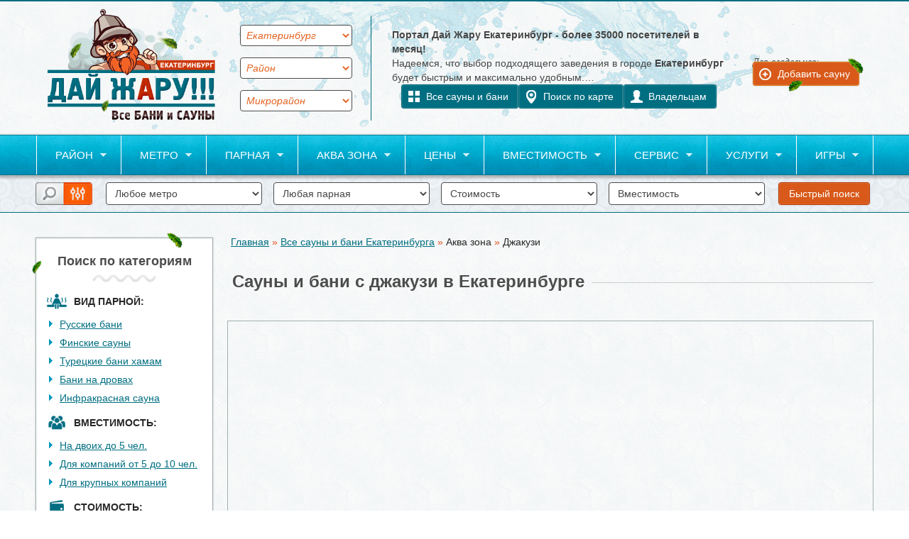

--- FILE ---
content_type: text/html; charset=utf-8
request_url: https://dai-zharu.ru/ekaterinburg/category/aquazona/dzhakuzi-v-ekaterinburge?page=1
body_size: 28644
content:
<!DOCTYPE html>
<html lang="ru">
<head>
  <meta http-equiv="Content-Type" content="text/html; charset=utf-8" />
<meta name="Generator" content="Drupal 7 (http://drupal.org)" />
<link rel="alternate" type="application/rss+xml" title="Джакузи" href="https://dai-zharu.ru/ekaterinburg/taxonomy/term/41/all/feed" />
<meta name="description" content="Сауны и бани с джакузи &amp;#128166; в Екатеринбурге, цены и телефоны бань и саун на ДАЙ ЖАРУ в Екатеринбурге" />
<meta name="keywords" content="Сауны и бани с джакузи &amp;#128166; в Екатеринбурге, цены и телефоны бань и саун на ДАЙ ЖАРУ в Екатеринбурге" />
<title>Сауны и бани с джакузи &#128166; в Екатеринбурге, цены и телефоны бань и саун на ДАЙ ЖАРУ в Екатеринбурге</title>
<link rel="canonical" href="https://dai-zharu.ru/ekaterinburg/category/aquazona/dzhakuzi-v-ekaterinburge" />
<link rel="shortcut icon" href="https://dai-zharu.ru/ekaterinburg/sites/default/files/favicon-eburg.png" type="image/png" />
<meta name="viewport" content="width=device-width, initial-scale=1.0, user-scalable=no" />
  <title>Джакузи</title>
  <style type="text/css" media="all">
@import url("https://dai-zharu.ru/ekaterinburg/modules/system/system.base.css?t37d9f");
@import url("https://dai-zharu.ru/ekaterinburg/modules/system/system.menus.css?t37d9f");
@import url("https://dai-zharu.ru/ekaterinburg/modules/system/system.messages.css?t37d9f");
@import url("https://dai-zharu.ru/ekaterinburg/modules/system/system.theme.css?t37d9f");
</style>
<style type="text/css" media="all">
@import url("https://dai-zharu.ru/ekaterinburg/sites/all/modules/yamaps/misc/yamaps.css?t37d9f");
@import url("https://dai-zharu.ru/ekaterinburg/sites/all/modules/jquery_update/replace/ui/themes/base/minified/jquery.ui.core.min.css?t37d9f");
@import url("https://dai-zharu.ru/ekaterinburg/sites/all/modules/jquery_update/replace/ui/themes/base/minified/jquery.ui.theme.min.css?t37d9f");
</style>
<style type="text/css" media="all">
@import url("https://dai-zharu.ru/ekaterinburg/sites/all/modules/ajax_throbber/css/stylesheets/ajax_throbber.css?t37d9f");
@import url("https://dai-zharu.ru/ekaterinburg/modules/comment/comment.css?t37d9f");
@import url("https://dai-zharu.ru/ekaterinburg/modules/field/theme/field.css?t37d9f");
@import url("https://dai-zharu.ru/ekaterinburg/modules/node/node.css?t37d9f");
@import url("https://dai-zharu.ru/ekaterinburg/modules/user/user.css?t37d9f");
@import url("https://dai-zharu.ru/ekaterinburg/sites/all/modules/views/css/views.css?t37d9f");
@import url("https://dai-zharu.ru/ekaterinburg/sites/all/modules/ckeditor/css/ckeditor.css?t37d9f");
</style>
<style type="text/css" media="all">
@import url("https://dai-zharu.ru/ekaterinburg/sites/all/libraries/colorbox/example3/colorbox.css?t37d9f");
@import url("https://dai-zharu.ru/ekaterinburg/sites/all/modules/ctools/css/ctools.css?t37d9f");
@import url("https://dai-zharu.ru/ekaterinburg/sites/all/modules/fivestar/css/fivestar.css?t37d9f");
@import url("https://dai-zharu.ru/ekaterinburg/sites/all/modules/fivestar/widgets/oxygen/oxygen.css?t37d9f");
@import url("https://dai-zharu.ru/ekaterinburg/sites/all/modules/colorbox_swipe/colorbox_swipe.css?t37d9f");
@import url("https://dai-zharu.ru/ekaterinburg/sites/all/libraries/mmenu/dist/mmenu.css?t37d9f");
@import url("https://dai-zharu.ru/ekaterinburg/sites/all/modules/ajax_throbber/css/stylesheets/ajax_throbber_circle.css?t37d9f");
@import url("https://dai-zharu.ru/ekaterinburg/sites/all/modules/responsive_menu/css/responsive_menu.css?t37d9f");
@import url("https://dai-zharu.ru/ekaterinburg/sites/all/libraries/superfish/css/superfish.css?t37d9f");
</style>
<style type="text/css" media="all">
@import url("https://dai-zharu.ru/ekaterinburg/sites/all/themes/sauna/css/base.css?t37d9f");
@import url("https://dai-zharu.ru/ekaterinburg/sites/all/themes/sauna/css/header.css?t37d9f");
@import url("https://dai-zharu.ru/ekaterinburg/sites/all/themes/sauna/css/footer.css?t37d9f");
@import url("https://dai-zharu.ru/ekaterinburg/sites/all/themes/sauna/css/blocks.css?t37d9f");
@import url("https://dai-zharu.ru/ekaterinburg/sites/all/themes/sauna/css/filters.css?t37d9f");
@import url("https://dai-zharu.ru/ekaterinburg/sites/all/themes/sauna/css/leftcol.css?t37d9f");
@import url("https://dai-zharu.ru/ekaterinburg/sites/all/themes/sauna/css/catalog.css?t37d9f");
@import url("https://dai-zharu.ru/ekaterinburg/sites/all/themes/sauna/css/maintenance.css?t37d9f");
@import url("https://dai-zharu.ru/ekaterinburg/sites/all/themes/sauna/css/profile.css?t37d9f");
@import url("https://dai-zharu.ru/ekaterinburg/sites/all/themes/sauna/css/menu.css?t37d9f");
@import url("https://dai-zharu.ru/ekaterinburg/sites/all/themes/sauna/css/search.css?t37d9f");
@import url("https://dai-zharu.ru/ekaterinburg/sites/all/themes/sauna/css/sliders.css?t37d9f");
@import url("https://dai-zharu.ru/ekaterinburg/sites/all/themes/sauna/css/slideshow.css?t37d9f");
@import url("https://dai-zharu.ru/ekaterinburg/sites/all/themes/sauna/css/style.css?t37d9f");
</style>
  <script src="https://api-maps.yandex.ru/2.1.72/?apikey=29b46b05-0293-4259-828c-7f295df8b711&lang=ru_RU" type="text/javascript"></script>
  <script type="application/ld+json">
    {
      "@context" : "https://schema.org",
      "@type" : "WebSite",
      "name" : "Дай Жару",
      "url" : "https://dai-zharu.ru"
    }
  </script>
  <script src="/ekaterinburg/pwa/install.js"></script>
  <link rel="manifest" href="/ekaterinburg/pwa/manifest.json">
</head>
<body class="html not-front not-logged-in no-sidebars page-taxonomy page-taxonomy-term page-taxonomy-term- page-taxonomy-term-41" >
    <div class="wrapper"> <header class="header"><div class="header-pre"><div class="header-pre__container"><div class="region region-header-pre"><div class="block block-block mob-town"><div class="block__content_container"><div class="town-text"><select class="select-mobile" onchange="javascript: window.location.href=this.options[this.selectedIndex].value"><option value="https://dai-zharu.ru">Москва</option><option value="https://dai-zharu.ru/peterburg">Санкт-Петербург</option><option value="https://dai-zharu.ru/barnaul">Барнаул</option><option value="https://dai-zharu.ru/vladivostok">Владивосток</option><option value="https://dai-zharu.ru/volgograd">Волгоград</option><option value="https://saunavrn.ru">Воронеж</option><option selected value="https://dai-zharu.ru/ekaterinburg">Екатеринбург</option><option value="https://dai-zharu.ru/izhevsk">Ижевск</option><option value="https://dai-zharu.ru/irkutsk">Иркутск</option><option value="https://dai-zharu.ru/kazan">Казань</option><option value="https://dai-zharu.ru/kemerovo">Кемерово</option><option value="https://dai-zharu.ru/krasnodar">Краснодар</option><option value="https://dai-zharu.ru/krasnoyarsk">Красноярск</option><option value="https://dai-zharu.ru/kursk">Курск</option><option value="https://dai-zharu.ru/lipeck">Липецк</option><option value="https://dai-zharu.ru/naberezhnyechelny">Набережные Челны</option><option value="https://dai-zharu.ru/novgorod">Нижний Новгород</option><option value="https://dai-zharu.ru/novokuzneck">Новокузнецк</option><option value="https://dai-zharu.ru/novosibirsk">Новосибирск</option><option value="https://dai-zharu.ru/omsk">Омск</option><option value="https://dai-zharu.ru/orenburg">Оренбург</option><option value="https://dai-zharu.ru/perm">Пермь</option><option value="https://dai-zharu.ru/rostov">Ростов</option><option value="https://dai-zharu.ru/ryazan">Рязань</option><option value="https://dai-zharu.ru/samara">Самара</option><option value="https://dai-zharu.ru/saratov">Саратов</option><option value="https://dai-zharu.ru/tolyatti">Тольятти</option><option value="https://dai-zharu.ru/tomsk">Томск</option><option value="https://dai-zharu.ru/tula">Тула</option><option value="https://dai-zharu.ru/tyumen">Тюмень</option><option value="https://dai-zharu.ru/ulyanovsk">Ульяновск</option><option value="https://dai-zharu.ru/ufa">Уфа</option><option value="https://dai-zharu.ru/habarovsk">Хабаровск</option><option value="https://dai-zharu.ru/chelyabinsk">Челябинск</option><option value="https://dai-zharu.ru/yaroslavl">Ярославль</option></select></div><div class="header__mobsocial"><ul class="header__sociallinks-icon"><li><a class="own-mobicon-link" href="/vladeltsam-saun-i-ban">Владельцам</a></li><li><a class="add-mobicon-link" href="/dobavit-saunu">Добавить</a></li></ul></div></div></div></div></div></div><div class="header__container"><div class="header__logo"> <a class="logo" href="/ekaterinburg/"> <img src="https://dai-zharu.ru/ekaterinburg/sites/default/files/logo-eburg.png" alt="Главная" /> </a></div><div class="header__city"><div class="region region-header-city"><div class="block block-block town"><div class="block__content_container"> <select onchange="javascript: window.location.href=this.options[this.selectedIndex].value"><option value="https://dai-zharu.ru">Москва</option><option value="https://dai-zharu.ru/peterburg">Санкт-Петербург</option><option value="https://dai-zharu.ru/barnaul">Барнаул</option><option value="https://dai-zharu.ru/vladivostok">Владивосток</option><option value="https://dai-zharu.ru/volgograd">Волгоград</option><option value="https://saunavrn.ru">Воронеж</option><option selected value="https://dai-zharu.ru/ekaterinburg">Екатеринбург</option><option value="https://dai-zharu.ru/izhevsk">Ижевск</option><option value="https://dai-zharu.ru/irkutsk">Иркутск</option><option value="https://dai-zharu.ru/kazan">Казань</option><option value="https://dai-zharu.ru/kemerovo">Кемерово</option><option value="https://dai-zharu.ru/krasnodar">Краснодар</option><option value="https://dai-zharu.ru/krasnoyarsk">Красноярск</option><option value="https://dai-zharu.ru/kursk">Курск</option><option value="https://dai-zharu.ru/lipeck">Липецк</option><option value="https://dai-zharu.ru/naberezhnyechelny">Набережные Челны</option><option value="https://dai-zharu.ru/novgorod">Нижний Новгород</option><option value="https://dai-zharu.ru/novokuzneck">Новокузнецк</option><option value="https://dai-zharu.ru/novosibirsk">Новосибирск</option><option value="https://dai-zharu.ru/omsk">Омск</option><option value="https://dai-zharu.ru/orenburg">Оренбург</option><option value="https://dai-zharu.ru/perm">Пермь</option><option value="https://dai-zharu.ru/rostov">Ростов</option><option value="https://dai-zharu.ru/ryazan">Рязань</option><option value="https://dai-zharu.ru/samara">Самара</option><option value="https://dai-zharu.ru/saratov">Саратов</option><option value="https://dai-zharu.ru/tolyatti">Тольятти</option><option value="https://dai-zharu.ru/tomsk">Томск</option><option value="https://dai-zharu.ru/tula">Тула</option><option value="https://dai-zharu.ru/tyumen">Тюмень</option><option value="https://dai-zharu.ru/ulyanovsk">Ульяновск</option><option value="https://dai-zharu.ru/ufa">Уфа</option><option value="https://dai-zharu.ru/habarovsk">Хабаровск</option><option value="https://dai-zharu.ru/chelyabinsk">Челябинск</option><option value="https://dai-zharu.ru/yaroslavl">Ярославль</option></select><br><select onchange="javascript: window.location.href=this.options[this.selectedIndex].value"><option value="/ekaterinburg/">Район</option><option value="/ekaterinburg/category/raion/verh-isetskiy-v-ekaterinburge">Верх-Исетский</option><option value="/ekaterinburg/category/raion/zheleznodorozhnyy-v-ekaterinburge">Железнодорожный</option><option value="/ekaterinburg/category/raion/kirovskiy-v-ekaterinburge">Кировский</option><option value="/ekaterinburg/category/raion/leninskiy-v-ekaterinburge">Ленинский</option><option value="/ekaterinburg/category/raion/oktyabrskiy-v-ekaterinburge">Октябрьский</option><option value="/ekaterinburg/category/raion/ordzhonikidzevskiy-v-ekaterinburge">Орджоникидзевский</option><option value="/ekaterinburg/category/raion/chkalovskiy-v-ekaterinburge">Чкаловский</option><option value="/ekaterinburg/category/raion/drugoy-v-ekaterinburge">Другой</option></select><br><select onchange="javascript: window.location.href=this.options[this.selectedIndex].value"><option value="/ekaterinburg/">Микрорайон</option><option value="/ekaterinburg/category/vmo/avtovokzal-v-ekaterinburge">Автовокзал</option><option value="/ekaterinburg/category/vmo/akademicheskiy-mikrorayon-v-ekaterinburge">Академический микрорайон</option><option value="/ekaterinburg/category/vmo/botanicheskiy-v-ekaterinburge">Ботанический</option><option value="/ekaterinburg/category/vmo/veer-v-ekaterinburge">Веер</option><option value="/ekaterinburg/category/vmo/verhnemakarovo-v-ekaterinburge">Верхнемакарово</option><option value="/ekaterinburg/category/vmo/viz-v-ekaterinburge">ВИЗ</option><option value="/ekaterinburg/category/vmo/vokzalnyy-v-ekaterinburge">Вокзальный</option><option value="/ekaterinburg/category/vmo/vtorchermet-v-ekaterinburge">Вторчермет</option><option value="/ekaterinburg/category/vmo/vtuzgorodok-v-ekaterinburge">Втузгородок</option><option value="/ekaterinburg/category/vmo/gornyy-shchit-v-ekaterinburge">Горный Щит</option><option value="/ekaterinburg/category/vmo/elizavet-v-ekaterinburge">Елизавет</option><option value="/ekaterinburg/category/vmo/zhbi-v-ekaterinburge">ЖБИ</option><option value="/ekaterinburg/category/vmo/zavidovo-v-ekaterinburge">Завидово</option><option value="/ekaterinburg/category/vmo/zavokzalnyy-v-ekaterinburge">Завокзальный</option><option value="/ekaterinburg/category/vmo/zarechnyy-v-ekaterinburge">Заречный</option><option value="/ekaterinburg/category/vmo/izoplit-v-ekaterinburge">Изоплит</option><option value="/ekaterinburg/category/vmo/komsomolskiy-mikrorayon-v-ekaterinburge">Комсомольский микрорайон</option><option value="/ekaterinburg/category/vmo/lechebnyy-mikrorayon-v-ekaterinburge">Лечебный микрорайон</option><option value="/ekaterinburg/category/vmo/malyy-istok-pos-v-ekaterinburge">Малый Исток пос.</option><option value="/ekaterinburg/category/vmo/mednyy-pos-v-ekaterinburge">Медный пос.</option><option value="/ekaterinburg/category/vmo/mikrorayon-kolcovo-v-ekaterinburge">Микрорайон Кольцово</option><option value="/ekaterinburg/category/vmo/michurinskiy-pos-v-ekaterinburge">Мичуринский пос.</option><option value="/ekaterinburg/category/vmo/nizhne-isetskiy-v-ekaterinburge">Нижне-Исетский</option><option value="/ekaterinburg/category/vmo/novaya-sortirovka-v-ekaterinburge">Новая Сортировка</option><option value="/ekaterinburg/category/vmo/novoberyozovskiy-v-ekaterinburge">Новоберёзовский</option><option value="/ekaterinburg/category/vmo/parkovyy-mikrorayon-v-ekaterinburge">Парковый микрорайон</option><option value="/ekaterinburg/category/vmo/pionerskiy-v-ekaterinburge">Пионерский</option><option value="/ekaterinburg/category/vmo/poselok-listvennyy-v-ekaterinburge">Поселок Лиственный</option><option value="/ekaterinburg/category/vmo/pticefabrika-v-ekaterinburge">Птицефабрика</option><option value="/ekaterinburg/category/vmo/sadovyy-pos-v-ekaterinburge">Садовый пос.</option><option value="/ekaterinburg/category/vmo/severka-pos-v-ekaterinburge">Северка пос.</option><option value="/ekaterinburg/category/vmo/sem-klyuchey-v-ekaterinburge">Семь Ключей</option><option value="/ekaterinburg/category/vmo/sibirskiy-v-ekaterinburge">Сибирский</option><option value="/ekaterinburg/category/vmo/sovhoznyy-pos-v-ekaterinburge">Совхозный пос.</option><option value="/ekaterinburg/category/vmo/staraya-sortirovka-v-ekaterinburge">Старая Сортировка</option><option value="/ekaterinburg/category/vmo/uktus-v-ekaterinburge">Уктус</option><option value="/ekaterinburg/category/vmo/unc-v-ekaterinburge">УНЦ</option><option value="/ekaterinburg/category/vmo/uralmash-v-ekaterinburge">Уралмаш</option><option value="/ekaterinburg/category/vmo/himmash-v-ekaterinburge">Химмаш</option><option value="/ekaterinburg/category/vmo/centr-v-ekaterinburge">Центр</option><option value="/ekaterinburg/category/vmo/centralnyy-mikrorayon-v-ekaterinburge">Центральный микрорайон</option><option value="/ekaterinburg/category/vmo/chermet-v-ekaterinburge">Чермет</option><option value="/ekaterinburg/category/vmo/chusovskoe-ozero-pos-v-ekaterinburge">Чусовское Озеро пос.</option><option value="/ekaterinburg/category/vmo/shabrovskiy-pos-v-ekaterinburge">Шабровский пос.</option><option value="/ekaterinburg/category/vmo/shartash-v-ekaterinburge">Шарташ</option><option value="/ekaterinburg/category/vmo/shartashskiy-rynok-v-ekaterinburge">Шарташский рынок</option><option value="/ekaterinburg/category/vmo/shirokaya-rechka-v-ekaterinburge">Широкая Речка</option><option value="/ekaterinburg/category/vmo/shuvakish-pos-v-ekaterinburge">Шувакиш пос.</option><option value="/ekaterinburg/category/vmo/elmash-v-ekaterinburge">Эльмаш</option><option value="/ekaterinburg/category/vmo/yugo-zapadnyy-v-ekaterinburge">Юго-Западный</option><option value="/ekaterinburg/category/vmo/yuzhnyy-mikrorayon-v-ekaterinburge">Южный микрорайон</option><option value="/ekaterinburg/category/vmo/yagodnyy-pos-v-ekaterinburge">Ягодный пос.</option></select></div></div></div></div><div class="header__text"><div class="region region-header-text"><div class="block block-block header__main"><div class="block__content_container"><div class="header__textblock"><strong>Портал Дай Жару Екатеринбург - более 35000 посетителей в месяц!</strong><br />Надеемся, что выбор подходящего заведения в городе <strong>Екатеринбург</strong> будет быстрым и максимально удобным.<br /><a href="/ekaterinburg/vsesauni"><strong>Посмотреть ВСЕ САУНЫ и БАНИ Екатеринбурга</strong></a></div><div class="header__menu"><ul class="header__links"><li><a href="/ekaterinburg/vsesauni" class="header__link-icon1">Все сауны и бани</a></li><li><a href="/ekaterinburg/map" class="header__link-icon2">Поиск по карте </a></li><li><a href="/vladeltsam-saun-i-ban" class="header__link-icon3">Владельцам</a></li></ul></div></div></div></div></div><div class="header__other"><div class="region region-header-other"><div class="block block-block header__other"><div class="block__content_container"><div class="header__social"><div class="header__caption">Для владельцев:</div></div><div class="header__addblock"> <a class="header__link-icon4 plus btn" href="/dobavit-saunu">Добавить сауну</a></div></div></div></div></div></div> </header> <section class="header-extend"><div class="header-extend__container"><div class="region region-header-extend"><div class="block block-block mob-main-menu"><div class="block__content_container"><ul class="mob-main-menu__list"><li><a href="#off-canvas"><span class="mob-mm1"></span>Меню</a></li><li><a href="/ekaterinburg/vsesauni"><span class="mob-mm2"></span>Все сауны</a></li><li><a href="/ekaterinburg/map"><span class="mob-mm3"></span>На карте </a></li><li><a href="#" class="searchvisibility-toggle"><span class="mob-mm5"></span>Поиск</a></li></ul></div></div></div></div> </section><div class="main-menu"><div class="main-menu__container"> <nav class="main-menu__body"><div class="region region-main-menu-link"><div class="block block-superfish menu_big"><div class="block__content_container"><div class="sf-wp"><ul id="superfish-1" class="menu sf-menu sf-main-menu sf-horizontal sf-style-none ,"><li id="menu-7237-1" class="first odd sf-depth-1 , menuparent"><a title="" class="sf-depth-1 menuparent nolink" tabindex="0">Район</a><div class="sf-wrapper"><ul><li id="menu-7246-1" class="first odd sf-depth-2 , menuparent"><a title="" class="sf-depth-2 menuparent nolink" tabindex="0">Район города</a><div class="sf-wrapper"><ul><li id="menu-8282-1" class="first odd sf-depth-3 , sf-no-children"><a href="/ekaterinburg/category/raion/akademicheskiy-v-ekaterinburge" title="" class="sf-depth-3">Академический</a></li><li id="menu-7248-1" class="middle even sf-depth-3 , sf-no-children"><a href="/ekaterinburg/category/raion/verh-isetskiy-v-ekaterinburge" title="Верх-Исетский" class="sf-depth-3">Верх-Исетский</a></li><li id="menu-7249-1" class="middle odd sf-depth-3 , sf-no-children"><a href="/ekaterinburg/category/raion/zheleznodorozhnyy-v-ekaterinburge" title="Железнодорожный" class="sf-depth-3">Железнодорожный</a></li><li id="menu-7250-1" class="middle even sf-depth-3 , sf-no-children"><a href="/ekaterinburg/category/raion/kirovskiy-v-ekaterinburge" title="Кировский" class="sf-depth-3">Кировский</a></li><li id="menu-7251-1" class="middle odd sf-depth-3 , sf-no-children"><a href="/ekaterinburg/category/raion/leninskiy-v-ekaterinburge" title="Ленинский" class="sf-depth-3">Ленинский</a></li><li id="menu-7252-1" class="middle even sf-depth-3 , sf-no-children"><a href="/ekaterinburg/category/raion/oktyabrskiy-v-ekaterinburge" title="Октябрьский" class="sf-depth-3">Октябрьский</a></li><li id="menu-7253-1" class="middle odd sf-depth-3 , sf-no-children"><a href="/ekaterinburg/category/raion/ordzhonikidzevskiy-v-ekaterinburge" title="Орджоникидзевский" class="sf-depth-3">Орджоникидзевский</a></li><li id="menu-7254-1" class="middle even sf-depth-3 , sf-no-children"><a href="/ekaterinburg/category/raion/chkalovskiy-v-ekaterinburge" title="Чкаловский" class="sf-depth-3">Чкаловский</a></li><li id="menu-7255-1" class="last odd sf-depth-3 , sf-no-children"><a href="/ekaterinburg/category/raion/drugoy-v-ekaterinburge" title="Другой" class="sf-depth-3">Другой</a></li></ul></div></li><li id="menu-7247-1" class="last even sf-depth-2 , menuparent"><a title="" class="sf-depth-2 menuparent nolink" tabindex="0">Микрорайон</a><div class="sf-wrapper"><ul><li id="menu-7256-1" class="first odd sf-depth-3 , sf-no-children"><a href="/ekaterinburg/category/vmo/avtovokzal-v-ekaterinburge" title="Автовокзал" class="sf-depth-3">Автовокзал</a></li><li id="menu-7257-1" class="middle even sf-depth-3 , sf-no-children"><a href="/ekaterinburg/category/vmo/akademicheskiy-mikrorayon-v-ekaterinburge" title="Академический микрорайон" class="sf-depth-3">Академический микрорайон</a></li><li id="menu-7258-1" class="middle odd sf-depth-3 , sf-no-children"><a href="/ekaterinburg/category/vmo/botanicheskiy-v-ekaterinburge" title="Ботанический" class="sf-depth-3">Ботанический</a></li><li id="menu-7261-1" class="middle even sf-depth-3 , sf-no-children"><a href="/ekaterinburg/category/vmo/viz-v-ekaterinburge" title="ВИЗ" class="sf-depth-3">ВИЗ</a></li><li id="menu-7259-1" class="middle odd sf-depth-3 , sf-no-children"><a href="/ekaterinburg/category/vmo/veer-v-ekaterinburge" title="Веер" class="sf-depth-3">Веер</a></li><li id="menu-7260-1" class="middle even sf-depth-3 , sf-no-children"><a href="/ekaterinburg/category/vmo/verhnemakarovo-v-ekaterinburge" title="Верхнемакарово" class="sf-depth-3">Верхнемакарово</a></li><li id="menu-7262-1" class="middle odd sf-depth-3 , sf-no-children"><a href="/ekaterinburg/category/vmo/vokzalnyy-v-ekaterinburge" title="Вокзальный" class="sf-depth-3">Вокзальный</a></li><li id="menu-7263-1" class="middle even sf-depth-3 , sf-no-children"><a href="/ekaterinburg/category/vmo/vtorchermet-v-ekaterinburge" title="Вторчермет" class="sf-depth-3">Вторчермет</a></li><li id="menu-7264-1" class="middle odd sf-depth-3 , sf-no-children"><a href="/ekaterinburg/category/vmo/vtuzgorodok-v-ekaterinburge" title="Втузгородок" class="sf-depth-3">Втузгородок</a></li><li id="menu-7265-1" class="middle even sf-depth-3 , sf-no-children"><a href="/ekaterinburg/category/vmo/gornyy-shchit-v-ekaterinburge" title="Горный Щит" class="sf-depth-3">Горный Щит</a></li><li id="menu-7266-1" class="middle odd sf-depth-3 , sf-no-children"><a href="/ekaterinburg/category/vmo/elizavet-v-ekaterinburge" title="Елизавет" class="sf-depth-3">Елизавет</a></li><li id="menu-7267-1" class="middle even sf-depth-3 , sf-no-children"><a href="/ekaterinburg/category/vmo/zhbi-v-ekaterinburge" title="ЖБИ" class="sf-depth-3">ЖБИ</a></li><li id="menu-7268-1" class="middle odd sf-depth-3 , sf-no-children"><a href="/ekaterinburg/category/vmo/zavidovo-v-ekaterinburge" title="Завидово" class="sf-depth-3">Завидово</a></li><li id="menu-7269-1" class="middle even sf-depth-3 , sf-no-children"><a href="/ekaterinburg/category/vmo/zavokzalnyy-v-ekaterinburge" title="Завокзальный" class="sf-depth-3">Завокзальный</a></li><li id="menu-7270-1" class="middle odd sf-depth-3 , sf-no-children"><a href="/ekaterinburg/category/vmo/zarechnyy-v-ekaterinburge" title="Заречный" class="sf-depth-3">Заречный</a></li><li id="menu-7271-1" class="middle even sf-depth-3 , sf-no-children"><a href="/ekaterinburg/category/vmo/izoplit-v-ekaterinburge" title="Изоплит" class="sf-depth-3">Изоплит</a></li><li id="menu-7272-1" class="middle odd sf-depth-3 , sf-no-children"><a href="/ekaterinburg/category/vmo/komsomolskiy-mikrorayon-v-ekaterinburge" title="Комсомольский микрорайон" class="sf-depth-3">Комсомольский микрорайон</a></li><li id="menu-7273-1" class="middle even sf-depth-3 , sf-no-children"><a href="/ekaterinburg/category/vmo/lechebnyy-mikrorayon-v-ekaterinburge" title="Лечебный микрорайон" class="sf-depth-3">Лечебный микрорайон</a></li><li id="menu-7274-1" class="middle odd sf-depth-3 , sf-no-children"><a href="/ekaterinburg/category/vmo/malyy-istok-pos-v-ekaterinburge" title="Малый Исток пос." class="sf-depth-3">Малый Исток пос.</a></li><li id="menu-7275-1" class="middle even sf-depth-3 , sf-no-children"><a href="/ekaterinburg/category/vmo/mednyy-pos-v-ekaterinburge" title="Медный пос." class="sf-depth-3">Медный пос.</a></li><li id="menu-7276-1" class="middle odd sf-depth-3 , sf-no-children"><a href="/ekaterinburg/category/vmo/mikrorayon-kolcovo-v-ekaterinburge" title="Микрорайон Кольцово" class="sf-depth-3">Микрорайон Кольцово</a></li><li id="menu-7277-1" class="middle even sf-depth-3 , sf-no-children"><a href="/ekaterinburg/category/vmo/michurinskiy-pos-v-ekaterinburge" title="Мичуринский пос." class="sf-depth-3">Мичуринский пос.</a></li><li id="menu-7278-1" class="middle odd sf-depth-3 , sf-no-children"><a href="/ekaterinburg/category/vmo/nizhne-isetskiy-v-ekaterinburge" title="Нижне-Исетский" class="sf-depth-3">Нижне-Исетский</a></li><li id="menu-7279-1" class="middle even sf-depth-3 , sf-no-children"><a href="/ekaterinburg/category/vmo/novaya-sortirovka-v-ekaterinburge" title="Новая Сортировка" class="sf-depth-3">Новая Сортировка</a></li><li id="menu-7280-1" class="middle odd sf-depth-3 , sf-no-children"><a href="/ekaterinburg/category/vmo/novoberyozovskiy-v-ekaterinburge" title="Новоберёзовский" class="sf-depth-3">Новоберёзовский</a></li><li id="menu-7281-1" class="middle even sf-depth-3 , sf-no-children"><a href="/ekaterinburg/category/vmo/parkovyy-mikrorayon-v-ekaterinburge" title="Парковый микрорайон" class="sf-depth-3">Парковый микрорайон</a></li><li id="menu-7282-1" class="middle odd sf-depth-3 , sf-no-children"><a href="/ekaterinburg/category/vmo/pionerskiy-v-ekaterinburge" title="Пионерский" class="sf-depth-3">Пионерский</a></li><li id="menu-7283-1" class="middle even sf-depth-3 , sf-no-children"><a href="/ekaterinburg/category/vmo/poselok-listvennyy-v-ekaterinburge" title="Поселок Лиственный" class="sf-depth-3">Поселок Лиственный</a></li><li id="menu-7284-1" class="middle odd sf-depth-3 , sf-no-children"><a href="/ekaterinburg/category/vmo/pticefabrika-v-ekaterinburge" title="Птицефабрика" class="sf-depth-3">Птицефабрика</a></li><li id="menu-7285-1" class="middle even sf-depth-3 , sf-no-children"><a href="/ekaterinburg/category/vmo/sadovyy-pos-v-ekaterinburge" title="Садовый пос." class="sf-depth-3">Садовый пос.</a></li><li id="menu-7286-1" class="middle odd sf-depth-3 , sf-no-children"><a href="/ekaterinburg/category/vmo/severka-pos-v-ekaterinburge" title="Северка пос." class="sf-depth-3">Северка пос.</a></li><li id="menu-7287-1" class="middle even sf-depth-3 , sf-no-children"><a href="/ekaterinburg/category/vmo/sem-klyuchey-v-ekaterinburge" title="Семь Ключей" class="sf-depth-3">Семь Ключей</a></li><li id="menu-7288-1" class="middle odd sf-depth-3 , sf-no-children"><a href="/ekaterinburg/category/vmo/sibirskiy-v-ekaterinburge" title="Сибирский" class="sf-depth-3">Сибирский</a></li><li id="menu-7289-1" class="middle even sf-depth-3 , sf-no-children"><a href="/ekaterinburg/category/vmo/sovhoznyy-pos-v-ekaterinburge" title="Совхозный пос." class="sf-depth-3">Совхозный пос.</a></li><li id="menu-7290-1" class="middle odd sf-depth-3 , sf-no-children"><a href="/ekaterinburg/category/vmo/staraya-sortirovka-v-ekaterinburge" title="Старая Сортировка" class="sf-depth-3">Старая Сортировка</a></li><li id="menu-7292-1" class="middle even sf-depth-3 , sf-no-children"><a href="/ekaterinburg/category/vmo/unc-v-ekaterinburge" title="УНЦ" class="sf-depth-3">УНЦ</a></li><li id="menu-7291-1" class="middle odd sf-depth-3 , sf-no-children"><a href="/ekaterinburg/category/vmo/uktus-v-ekaterinburge" title="Уктус" class="sf-depth-3">Уктус</a></li><li id="menu-7293-1" class="middle even sf-depth-3 , sf-no-children"><a href="/ekaterinburg/category/vmo/uralmash-v-ekaterinburge" title="Уралмаш" class="sf-depth-3">Уралмаш</a></li><li id="menu-7294-1" class="middle odd sf-depth-3 , sf-no-children"><a href="/ekaterinburg/category/vmo/himmash-v-ekaterinburge" title="Химмаш" class="sf-depth-3">Химмаш</a></li><li id="menu-7295-1" class="middle even sf-depth-3 , sf-no-children"><a href="/ekaterinburg/category/vmo/centr-v-ekaterinburge" title="Центр" class="sf-depth-3">Центр</a></li><li id="menu-7296-1" class="middle odd sf-depth-3 , sf-no-children"><a href="/ekaterinburg/category/vmo/centralnyy-mikrorayon-v-ekaterinburge" title="Центральный микрорайон" class="sf-depth-3">Центральный микрорайон</a></li><li id="menu-7297-1" class="middle even sf-depth-3 , sf-no-children"><a href="/ekaterinburg/category/vmo/chermet-v-ekaterinburge" title="Чермет" class="sf-depth-3">Чермет</a></li><li id="menu-7298-1" class="middle odd sf-depth-3 , sf-no-children"><a href="/ekaterinburg/category/vmo/chusovskoe-ozero-pos-v-ekaterinburge" title="Чусовское Озеро пос." class="sf-depth-3">Чусовское Озеро пос.</a></li><li id="menu-7299-1" class="middle even sf-depth-3 , sf-no-children"><a href="/ekaterinburg/category/vmo/shabrovskiy-pos-v-ekaterinburge" title="Шабровский пос." class="sf-depth-3">Шабровский пос.</a></li><li id="menu-7300-1" class="middle odd sf-depth-3 , sf-no-children"><a href="/ekaterinburg/category/vmo/shartash-v-ekaterinburge" title="Шарташ" class="sf-depth-3">Шарташ</a></li><li id="menu-7301-1" class="middle even sf-depth-3 , sf-no-children"><a href="/ekaterinburg/category/vmo/shartashskiy-rynok-v-ekaterinburge" title="Шарташский рынок" class="sf-depth-3">Шарташский рынок</a></li><li id="menu-7302-1" class="middle odd sf-depth-3 , sf-no-children"><a href="/ekaterinburg/category/vmo/shirokaya-rechka-v-ekaterinburge" title="Широкая Речка" class="sf-depth-3">Широкая Речка</a></li><li id="menu-7303-1" class="middle even sf-depth-3 , sf-no-children"><a href="/ekaterinburg/category/vmo/shuvakish-pos-v-ekaterinburge" title="Шувакиш пос." class="sf-depth-3">Шувакиш пос.</a></li><li id="menu-7304-1" class="middle odd sf-depth-3 , sf-no-children"><a href="/ekaterinburg/category/vmo/elmash-v-ekaterinburge" title="Эльмаш" class="sf-depth-3">Эльмаш</a></li><li id="menu-7305-1" class="middle even sf-depth-3 , sf-no-children"><a href="/ekaterinburg/category/vmo/yugo-zapadnyy-v-ekaterinburge" title="Юго-Западный" class="sf-depth-3">Юго-Западный</a></li><li id="menu-7306-1" class="middle odd sf-depth-3 , sf-no-children"><a href="/ekaterinburg/category/vmo/yuzhnyy-mikrorayon-v-ekaterinburge" title="Южный микрорайон" class="sf-depth-3">Южный микрорайон</a></li><li id="menu-7307-1" class="last even sf-depth-3 , sf-no-children"><a href="/ekaterinburg/category/vmo/yagodnyy-pos-v-ekaterinburge" title="Ягодный пос." class="sf-depth-3">Ягодный пос.</a></li></ul></div></li></ul></div></li><li id="menu-7238-1" class="middle even sf-depth-1 , menuparent"><a title="" class="sf-depth-1 menuparent nolink" tabindex="0">Метро</a><div class="sf-wrapper"><ul><li id="menu-7308-1" class="first odd sf-depth-2 , sf-no-children"><a href="/ekaterinburg/category/metro/bazhovskaya-v-ekaterinburge" title="Бажовская" class="sf-depth-2">Бажовская</a></li><li id="menu-7309-1" class="middle even sf-depth-2 , sf-no-children"><a href="/ekaterinburg/category/metro/bakinskih-komissarov-v-ekaterinburge" title="Бакинских комиссаров" class="sf-depth-2">Бакинских комиссаров</a></li><li id="menu-7310-1" class="middle odd sf-depth-2 , sf-no-children"><a href="/ekaterinburg/category/metro/botanicheskaya-v-ekaterinburge" title="Ботаническая" class="sf-depth-2">Ботаническая</a></li><li id="menu-7311-1" class="middle even sf-depth-2 , sf-no-children"><a href="/ekaterinburg/category/metro/geologicheskaya-v-ekaterinburge" title="Геологическая" class="sf-depth-2">Геологическая</a></li><li id="menu-7312-1" class="middle odd sf-depth-2 , sf-no-children"><a href="/ekaterinburg/category/metro/dinamo-v-ekaterinburge" title="Динамо" class="sf-depth-2">Динамо</a></li><li id="menu-7313-1" class="middle even sf-depth-2 , sf-no-children"><a href="/ekaterinburg/category/metro/mashinostroiteley-v-ekaterinburge" title="Машиностроителей" class="sf-depth-2">Машиностроителей</a></li><li id="menu-7314-1" class="middle odd sf-depth-2 , sf-no-children"><a href="/ekaterinburg/category/metro/ploshchad-1905-goda-v-ekaterinburge" title="Площадь 1905 года" class="sf-depth-2">Площадь 1905 года</a></li><li id="menu-7315-1" class="middle even sf-depth-2 , sf-no-children"><a href="/ekaterinburg/category/metro/prospekt-kosmonavtov-v-ekaterinburge" title="Проспект Космонавтов" class="sf-depth-2">Проспект Космонавтов</a></li><li id="menu-7316-1" class="middle odd sf-depth-2 , sf-no-children"><a href="/ekaterinburg/category/metro/severnaya-v-ekaterinburge" title="Северная" class="sf-depth-2">Северная</a></li><li id="menu-7317-1" class="middle even sf-depth-2 , sf-no-children"><a href="/ekaterinburg/category/metro/uktusskie-gory-v-ekaterinburge" title="Уктусские горы" class="sf-depth-2">Уктусские горы</a></li><li id="menu-7318-1" class="middle odd sf-depth-2 , sf-no-children"><a href="/ekaterinburg/category/metro/uralmash-v-ekaterinburge" title="Уралмаш" class="sf-depth-2">Уралмаш</a></li><li id="menu-7319-1" class="middle even sf-depth-2 , sf-no-children"><a href="/ekaterinburg/category/metro/uralskaya-v-ekaterinburge" title="Уральская" class="sf-depth-2">Уральская</a></li><li id="menu-7320-1" class="last odd sf-depth-2 , sf-no-children"><a href="/ekaterinburg/category/metro/chkalovskaya-v-ekaterinburge" title="Чкаловская" class="sf-depth-2">Чкаловская</a></li></ul></div></li><li id="menu-7239-1" class="middle odd sf-depth-1 , menuparent"><a title="" class="sf-depth-1 menuparent nolink" tabindex="0">Парная</a><div class="sf-wrapper"><ul><li id="menu-8015-1" class="first odd sf-depth-2 , sf-no-children"><a href="/ekaterinburg/category/parnaya/bannyy-klub-v-ekaterinburge" title="" class="sf-depth-2">Банный клуб</a></li><li id="menu-8016-1" class="middle even sf-depth-2 , sf-no-children"><a href="/ekaterinburg/category/parnaya/bannyy-kompleks-v-ekaterinburge" title="" class="sf-depth-2">Банный комплекс</a></li><li id="menu-7321-1" class="middle odd sf-depth-2 , sf-no-children"><a href="/ekaterinburg/category/parnaya/obshchestvennaya-banya-v-ekaterinburge" title="Общественная баня" class="sf-depth-2">Общественная баня</a></li><li id="menu-7322-1" class="middle even sf-depth-2 , sf-no-children"><a href="/ekaterinburg/category/parnaya/finskaya-sauna-v-ekaterinburge" title="Финская сауна" class="sf-depth-2">Финская сауна</a></li><li id="menu-7323-1" class="middle odd sf-depth-2 , sf-no-children"><a href="/ekaterinburg/category/parnaya/russkaya-banya-v-ekaterinburge" title="Русская баня" class="sf-depth-2">Русская баня</a></li><li id="menu-7324-1" class="middle even sf-depth-2 , sf-no-children"><a href="/ekaterinburg/category/parnaya/tureckaya-banya-hamam-v-ekaterinburge" title="Турецкая баня Хамам" class="sf-depth-2">Хаммам</a></li><li id="menu-7325-1" class="middle odd sf-depth-2 , sf-no-children"><a href="/ekaterinburg/category/parnaya/infrakrasnaya-sauna-v-ekaterinburge" title="Инфракрасная сауна" class="sf-depth-2">Инфракрасная сауна</a></li><li id="menu-7326-1" class="last even sf-depth-2 , sf-no-children"><a href="/ekaterinburg/category/parnaya/banya-na-drovah-v-ekaterinburge" title="Баня на дровах" class="sf-depth-2">Баня на дровах</a></li></ul></div></li><li id="menu-7240-1" class="active-trail middle even sf-depth-1 , menuparent"><a title="" class="sf-depth-1 menuparent nolink" tabindex="0">Аква зона</a><div class="sf-wrapper"><ul><li id="menu-7333-1" class="first odd sf-depth-2 , sf-no-children"><a href="/ekaterinburg/category/aquazona/basseyn-v-ekaterinburge" title="Бассейн" class="sf-depth-2">Бассейн</a></li><li id="menu-7334-1" class="middle even sf-depth-2 , sf-no-children"><a href="/ekaterinburg/category/aquazona/vodopad-v-ekaterinburge" title="Водопад" class="sf-depth-2">Водопад</a></li><li id="menu-7335-1" class="middle odd sf-depth-2 , sf-no-children"><a href="/ekaterinburg/category/aquazona/vyhod-k-reke-ozeru-v-ekaterinburge" title="Выход к реке озеру" class="sf-depth-2">Выход к реке озеру</a></li><li id="menu-7336-1" class="middle even sf-depth-2 , sf-no-children"><a href="/ekaterinburg/category/aquazona/geyzer-v-ekaterinburge" title="Гейзер" class="sf-depth-2">Гейзер</a></li><li id="menu-7337-1" class="middle odd sf-depth-2 , sf-no-children"><a href="/ekaterinburg/category/aquazona/gidromassazh-v-ekaterinburge" title="Гидромассаж" class="sf-depth-2">Гидромассаж</a></li><li id="menu-7338-1" class="middle even sf-depth-2 , sf-no-children"><a href="/ekaterinburg/category/aquazona/gorka-v-ekaterinburge" title="Горка" class="sf-depth-2">Горка</a></li><li id="menu-7339-1" class="active-trail middle odd sf-depth-2 , sf-no-children"><a href="/ekaterinburg/category/aquazona/dzhakuzi-v-ekaterinburge" title="Джакузи" class="sf-depth-2 active">Джакузи</a></li><li id="menu-7340-1" class="middle even sf-depth-2 , sf-no-children"><a href="/ekaterinburg/category/aquazona/dush-v-ekaterinburge" title="Душ" class="sf-depth-2">Душ</a></li><li id="menu-7341-1" class="middle odd sf-depth-2 , sf-no-children"><a href="/ekaterinburg/category/aquazona/kupel-v-ekaterinburge" title="Купель" class="sf-depth-2">Купель</a></li><li id="menu-7342-1" class="middle even sf-depth-2 , sf-no-children"><a href="/ekaterinburg/category/aquazona/ledyanoy-basseyn-v-ekaterinburge" title="Ледяной бассейн" class="sf-depth-2">Ледяной бассейн</a></li><li id="menu-7343-1" class="middle odd sf-depth-2 , sf-no-children"><a href="/ekaterinburg/category/aquazona/net-basseyna-v-ekaterinburge" title="Нет бассейна" class="sf-depth-2">Нет бассейна</a></li><li id="menu-7344-1" class="middle even sf-depth-2 , sf-no-children"><a href="/ekaterinburg/category/aquazona/podsvetka-v-ekaterinburge" title="Подсветка" class="sf-depth-2">Подсветка</a></li><li id="menu-7345-1" class="middle odd sf-depth-2 , sf-no-children"><a href="/ekaterinburg/category/aquazona/protivotok-v-ekaterinburge" title="Противоток" class="sf-depth-2">Противоток</a></li><li id="menu-7346-1" class="middle even sf-depth-2 , sf-no-children"><a href="/ekaterinburg/category/aquazona/sauna-s-morskoy-vodoy-v-ekaterinburge" title="Сауна с морской водой" class="sf-depth-2">Сауна с морской водой</a></li><li id="menu-7347-1" class="middle odd sf-depth-2 , sf-no-children"><a href="/ekaterinburg/category/aquazona/teplyy-basseyn-v-ekaterinburge" title="Теплый бассейн" class="sf-depth-2">Теплый бассейн</a></li><li id="menu-7348-1" class="middle even sf-depth-2 , sf-no-children"><a href="/ekaterinburg/category/aquazona/ushat-v-ekaterinburge" title="Ушат" class="sf-depth-2">Ушат</a></li><li id="menu-7349-1" class="middle odd sf-depth-2 , sf-no-children"><a href="/ekaterinburg/category/aquazona/chan-v-ekaterinburge" title="Чан" class="sf-depth-2">Чан</a></li><li id="menu-8018-1" class="last even sf-depth-2 , sf-no-children"><a href="/ekaterinburg/category/aquazona/fitobochka-v-ekaterinburge" title="" class="sf-depth-2">Фитобочка</a></li></ul></div></li><li id="menu-7241-1" class="middle odd sf-depth-1 , menuparent"><a title="" class="sf-depth-1 menuparent nolink" tabindex="0">Цены</a><div class="sf-wrapper"><ul><li id="menu-7350-1" class="first odd sf-depth-2 , sf-no-children"><a href="/ekaterinburg/category/stoimost/deshevie-sauni-bani-v-ekaterinburge" title="Дешевые бани до 700 руб./ч." class="sf-depth-2">Дешевые сауны и бани</a></li><li id="menu-7351-1" class="middle even sf-depth-2 , sf-no-children"><a href="/ekaterinburg/category/stoimost/nedorogie-sauni-bani-v-ekaterinburge" title="Сауны от 700 до 1200 руб./ч." class="sf-depth-2">Недорогие сауны и бани</a></li><li id="menu-7352-1" class="middle odd sf-depth-2 , sf-no-children"><a href="/ekaterinburg/category/stoimost/dorogie-vip-sauny-i-bani-v-ekaterinburge" title="Дорогие VIP сауны и бани" class="sf-depth-2">Дорогие VIP сауны и бани</a></li><li id="menu-7353-1" class="middle even sf-depth-2 , sf-no-children"><a href="/ekaterinburg/category/stoimost/kottedzh-na-sutki-v-ekaterinburge" title="Коттедж на сутки" class="sf-depth-2">Коттедж на сутки</a></li><li id="menu-7354-1" class="last odd sf-depth-2 , sf-no-children"><a href="/ekaterinburg/category/stoimost/novyy-god-v-bane-ili-saune-v-ekaterinburge" title="Новый Год в бане или сауне!" class="sf-depth-2">Новый Год в бане или сауне!</a></li></ul></div></li><li id="menu-7242-1" class="middle even sf-depth-1 , menuparent"><a title="" class="sf-depth-1 menuparent nolink" tabindex="0">Вместимость</a><div class="sf-wrapper"><ul><li id="menu-7355-1" class="first odd sf-depth-2 , sf-no-children"><a href="/ekaterinburg/category/vmestimost/na-dvoih-do-5-chel-v-ekaterinburge" title="На двоих до 5 чел." class="sf-depth-2">На двоих до 5 чел.</a></li><li id="menu-7356-1" class="middle even sf-depth-2 , sf-no-children"><a href="/ekaterinburg/category/vmestimost/ot-5-do-10-chel-v-ekaterinburge" title="От 5 до 10 чел." class="sf-depth-2">От 5 до 10 чел.</a></li><li id="menu-7357-1" class="last odd sf-depth-2 , sf-no-children"><a href="/ekaterinburg/category/vmestimost/svyshe-10-chel-v-ekaterinburge" title="Свыше 10 чел." class="sf-depth-2">Свыше 10 чел.</a></li></ul></div></li><li id="menu-7243-1" class="middle odd sf-depth-1 , menuparent"><a title="" class="sf-depth-1 menuparent nolink" tabindex="0">Сервис</a><div class="sf-wrapper"><ul><li id="menu-7358-1" class="first odd sf-depth-2 , sf-no-children"><a href="/ekaterinburg/category/servise/aromaty-dlya-parnoy-v-ekaterinburge" title="Ароматы для парной" class="sf-depth-2">Ароматы для парной</a></li><li id="menu-7359-1" class="middle even sf-depth-2 , sf-no-children"><a href="/ekaterinburg/category/servise/audio-video-apparatura-v-ekaterinburge" title="Аудио-видео аппаратура" class="sf-depth-2">Аудио-видео аппаратура</a></li><li id="menu-7360-1" class="middle odd sf-depth-2 , sf-no-children"><a href="/ekaterinburg/category/servise/banketnyy-zal-v-ekaterinburge" title="Банкетный зал" class="sf-depth-2">Банкетный зал</a></li><li id="menu-7361-1" class="middle even sf-depth-2 , sf-no-children"><a href="/ekaterinburg/category/servise/bannye-prinadlezhnosti-v-ekaterinburge" title="Банные принадлежности" class="sf-depth-2">Банные принадлежности</a></li><li id="menu-7362-1" class="middle odd sf-depth-2 , sf-no-children"><a href="/ekaterinburg/category/servise/bar-v-ekaterinburge" title="Бар" class="sf-depth-2">Бар</a></li><li id="menu-7363-1" class="middle even sf-depth-2 , sf-no-children"><a href="/ekaterinburg/category/servise/besplatnyy-wi-fi-v-ekaterinburge" title="Бесплатный Wi-Fi" class="sf-depth-2">Бесплатный Wi-Fi</a></li><li id="menu-7364-1" class="middle odd sf-depth-2 , sf-no-children"><a href="/ekaterinburg/category/servise/veniki-v-ekaterinburge" title="Веники" class="sf-depth-2">Веники</a></li><li id="menu-7365-1" class="middle even sf-depth-2 , sf-no-children"><a href="/ekaterinburg/category/servise/gostinica-gostevoy-dom-v-ekaterinburge" title="Гостиница гостевой дом" class="sf-depth-2">Гостиница гостевой дом</a></li><li id="menu-7366-1" class="middle odd sf-depth-2 , sf-no-children"><a href="/ekaterinburg/category/servise/kamin-v-ekaterinburge" title="Камин" class="sf-depth-2">Камин</a></li><li id="menu-7367-1" class="middle even sf-depth-2 , sf-no-children"><a href="/ekaterinburg/category/servise/komnata-na-chas-v-ekaterinburge" title="Комната на час" class="sf-depth-2">Комната на час</a></li><li id="menu-7368-1" class="middle odd sf-depth-2 , sf-no-children"><a href="/ekaterinburg/category/servise/komnata-otdyha-v-ekaterinburge" title="Комната отдыха" class="sf-depth-2">Комната отдыха</a></li><li id="menu-7369-1" class="middle even sf-depth-2 , sf-no-children"><a href="/ekaterinburg/category/servise/kondicioner-v-ekaterinburge" title="Кондиционер" class="sf-depth-2">Кондиционер</a></li><li id="menu-7370-1" class="middle odd sf-depth-2 , sf-no-children"><a href="/ekaterinburg/category/servise/letnyaya-veranda-v-ekaterinburge" title="Летняя веранда" class="sf-depth-2">Летняя веранда</a></li><li id="menu-7371-1" class="middle even sf-depth-2 , sf-no-children"><a href="/ekaterinburg/category/servise/mangal-v-ekaterinburge" title="Мангал" class="sf-depth-2">Мангал</a></li><li id="menu-7372-1" class="middle odd sf-depth-2 , sf-no-children"><a href="/ekaterinburg/category/servise/mansarda-v-ekaterinburge" title="Мансарда" class="sf-depth-2">Мансарда</a></li><li id="menu-7373-1" class="middle even sf-depth-2 , sf-no-children"><a href="/ekaterinburg/category/servise/massazhnoe-kreslo-v-ekaterinburge" title="Массажное кресло" class="sf-depth-2">Массажное кресло</a></li><li id="menu-7374-1" class="middle odd sf-depth-2 , sf-no-children"><a href="/ekaterinburg/category/servise/parkovka-v-ekaterinburge" title="Парковка" class="sf-depth-2">Парковка</a></li><li id="menu-7375-1" class="middle even sf-depth-2 , sf-no-children"><a href="/ekaterinburg/category/servise/so-svoey-edoy-v-ekaterinburge" title="Со своей едой" class="sf-depth-2">Со своей едой</a></li><li id="menu-7376-1" class="middle odd sf-depth-2 , sf-no-children"><a href="/ekaterinburg/category/servise/solyariy-v-ekaterinburge" title="Солярий" class="sf-depth-2">Солярий</a></li><li id="menu-7377-1" class="last even sf-depth-2 , sf-no-children"><a href="/ekaterinburg/category/servise/strip-podium-v-ekaterinburge" title="Стрип-Подиум" class="sf-depth-2">Стрип-Подиум</a></li></ul></div></li><li id="menu-7244-1" class="middle even sf-depth-1 , menuparent"><a title="" class="sf-depth-1 menuparent nolink" tabindex="0">Услуги</a><div class="sf-wrapper"><ul><li id="menu-8017-1" class="first odd sf-depth-2 , sf-no-children"><a href="/ekaterinburg/category/uslugi/avtorskoe-parenie-v-ekaterinburge" title="" class="sf-depth-2">Авторское парение</a></li><li id="menu-7379-1" class="middle even sf-depth-2 , sf-no-children"><a href="/ekaterinburg/category/uslugi/blyuda-na-mangale-v-ekaterinburge" title="Блюда на мангале" class="sf-depth-2">Блюда на мангале</a></li><li id="menu-7380-1" class="middle odd sf-depth-2 , sf-no-children"><a href="/ekaterinburg/category/uslugi/kalyan-v-ekaterinburge" title="Кальян" class="sf-depth-2">Кальян</a></li><li id="menu-7381-1" class="middle even sf-depth-2 , sf-no-children"><a href="/ekaterinburg/category/uslugi/kuhnya-v-ekaterinburge" title="Кухня" class="sf-depth-2">Кухня</a></li><li id="menu-7382-1" class="middle odd sf-depth-2 , sf-no-children"><a href="/ekaterinburg/category/uslugi/massazh-v-ekaterinburge" title="Массаж" class="sf-depth-2">Массаж</a></li><li id="menu-7383-1" class="middle even sf-depth-2 , sf-no-children"><a href="/ekaterinburg/category/uslugi/spa-procedury-v-ekaterinburge" title="СПА салоны" class="sf-depth-2">СПА процедуры</a></li><li id="menu-7385-1" class="last odd sf-depth-2 , sf-no-children"><a href="/ekaterinburg/category/uslugi/uslugi-banshchika-v-ekaterinburge" title="Услуги банщика" class="sf-depth-2">Услуги банщика</a></li></ul></div></li><li id="menu-7245-1" class="last odd sf-depth-1 , menuparent"><a title="" class="sf-depth-1 menuparent nolink" tabindex="0">Игры</a><div class="sf-wrapper"><ul><li id="menu-7387-1" class="first odd sf-depth-2 , sf-no-children"><a href="/ekaterinburg/category/razvlechenia/aerohokkey-v-ekaterinburge" title="Аэрохоккей" class="sf-depth-2">Аэрохоккей</a></li><li id="menu-7388-1" class="middle even sf-depth-2 , sf-no-children"><a href="/ekaterinburg/category/razvlechenia/darts-v-ekaterinburge" title="Дартс" class="sf-depth-2">Дартс</a></li><li id="menu-7389-1" class="middle odd sf-depth-2 , sf-no-children"><a href="/ekaterinburg/category/razvlechenia/igralnye-karty-v-ekaterinburge" title="Игральные карты" class="sf-depth-2">Игральные карты</a></li><li id="menu-7390-1" class="middle even sf-depth-2 , sf-no-children"><a href="/ekaterinburg/category/razvlechenia/karaoke-v-ekaterinburge" title="Караоке" class="sf-depth-2">Караоке</a></li><li id="menu-7391-1" class="middle odd sf-depth-2 , sf-no-children"><a href="/ekaterinburg/category/razvlechenia/muzykalnyy-apparat-v-ekaterinburge" title="Музыкальный аппарат" class="sf-depth-2">Музыкальный аппарат</a></li><li id="menu-7392-1" class="middle even sf-depth-2 , sf-no-children"><a href="/ekaterinburg/category/razvlechenia/nardy-v-ekaterinburge" title="Нарды" class="sf-depth-2">Нарды</a></li><li id="menu-7393-1" class="middle odd sf-depth-2 , sf-no-children"><a href="/ekaterinburg/category/razvlechenia/nastolnye-igry-v-ekaterinburge" title="Настольные игры" class="sf-depth-2">Настольные игры</a></li><li id="menu-7394-1" class="middle even sf-depth-2 , sf-no-children"><a href="/ekaterinburg/category/razvlechenia/nastolnyy-tennis-v-ekaterinburge" title="Настольный теннис" class="sf-depth-2">Настольный теннис</a></li><li id="menu-7395-1" class="middle odd sf-depth-2 , sf-no-children"><a href="/ekaterinburg/category/razvlechenia/nastolnyy-futbol-v-ekaterinburge" title="Настольный футбол" class="sf-depth-2">Настольный футбол</a></li><li id="menu-7396-1" class="middle even sf-depth-2 , sf-no-children"><a href="/ekaterinburg/category/razvlechenia/nastolnyy-hokkey-v-ekaterinburge" title="Настольный хоккей" class="sf-depth-2">Настольный хоккей</a></li><li id="menu-7397-1" class="middle odd sf-depth-2 , sf-no-children"><a href="/ekaterinburg/category/razvlechenia/pul-amerikanskiy-bilyard-v-ekaterinburge" title="Пул американский бильярд" class="sf-depth-2">Пул американский бильярд</a></li><li id="menu-7398-1" class="last even sf-depth-2 , sf-no-children"><a href="/ekaterinburg/category/razvlechenia/russkiy-bilyard-v-ekaterinburge" title="Русский бильярд" class="sf-depth-2">Русский бильярд</a></li></ul></div></li></ul></div></div></div></div> </nav></div></div> <section class="quick-search"><div class="quick-search__bg"><div class="quick-search__container"><div class="region region-main-menu-search"><div class="block block-block search-switcher"><div class="block__content_container"><div class="search-toggle-button"></div></div></div><div class="block block-views quick-search-form"><div class="block__content_container"><form action="/ekaterinburg/quick-search" method="get" id="views-exposed-form-views-easy-poisk-page" accept-charset="UTF-8"><div><div class="views-exposed-form"><div class="views-exposed-widgets clearfix"><div id="edit-field-sauna-metro-tid-wrapper" class="views-exposed-widget views-widget-filter-field_sauna_metro_tid"><div class="views-widget"><div class="form-item form-type-select form-item-field-sauna-metro-tid"> <select id="edit-field-sauna-metro-tid" name="field_sauna_metro_tid" class="form-select"><option value="All" selected="selected">Любое метро</option><option value="954">Бажовская</option><option value="946">Бакинских комиссаров</option><option value="956">Ботаническая</option><option value="953">Геологическая</option><option value="951">Динамо</option><option value="949">Машиностроителей</option><option value="952">Площадь 1905 года</option><option value="947">Проспект Космонавтов</option><option value="786">Северная</option><option value="957">Уктусские горы</option><option value="948">Уралмаш</option><option value="950">Уральская</option><option value="955">Чкаловская</option></select></div></div></div><div id="edit-field-vidparnoy-tid-wrapper" class="views-exposed-widget views-widget-filter-field_vidparnoy_tid"><div class="views-widget"><div class="form-item form-type-select form-item-field-vidparnoy-tid"> <select id="edit-field-vidparnoy-tid" name="field_vidparnoy_tid" class="form-select"><option value="All" selected="selected">Любая парная</option><option value="1024">Банный клуб</option><option value="1025">Банный комплекс</option><option value="30">Общественная баня</option><option value="28">Финская сауна</option><option value="25">Русская баня</option><option value="27">Хаммам</option><option value="24">Инфракрасная сауна</option><option value="26">Баня на дровах</option></select></div></div></div><div id="edit-field-stoimost-filter-tid-wrapper" class="views-exposed-widget views-widget-filter-field_stoimost_filter_tid"><div class="views-widget"><div class="form-item form-type-select form-item-field-stoimost-filter-tid"> <select id="edit-field-stoimost-filter-tid" name="field_stoimost_filter_tid" class="form-select"><option value="All" selected="selected">Стоимость</option><option value="208">Дешевые сауны и бани</option><option value="209">Недорогие сауны и бани</option><option value="210">Дорогие VIP сауны и бани</option><option value="245">Коттедж на сутки</option><option value="248">Новый Год в бане или сауне!</option></select></div></div></div><div id="edit-field-vmestimost-filter-tid-wrapper" class="views-exposed-widget views-widget-filter-field_vmestimost_filter_tid"><div class="views-widget"><div class="form-item form-type-select form-item-field-vmestimost-filter-tid"> <select id="edit-field-vmestimost-filter-tid" name="field_vmestimost_filter_tid" class="form-select"><option value="All" selected="selected">Вместимость</option><option value="205">На двоих до 5 чел.</option><option value="206">От 5 до 10 чел.</option><option value="207">Свыше 10 чел.</option></select></div></div></div><div class="views-exposed-widget views-submit-button"> <input type="submit" id="edit-submit-views-easy-poisk" value="Быстрый поиск" class="form-submit" /></div></div></div></div></form></div></div><div class="block block-search-api-page"><div class="block__content_container"><form action="/ekaterinburg/category/aquazona/dzhakuzi-v-ekaterinburge?page=1" method="post" id="search-api-page-search-form-livesearchpage" accept-charset="UTF-8"><div><input placeholder="Поиск по названию..." type="text" id="edit-keys-8" name="keys_8" value="" size="15" maxlength="128" class="form-text form-autocomplete live-results-search-textfield" /><input type="hidden" id="edit-keys-8-autocomplete" value="https://dai-zharu.ru/ekaterinburg/search_api_live_results/search_api_page_8" disabled="disabled" class="live-result-autocomplete" /><input type="hidden" name="id" value="8" /><input type="submit" id="edit-submit-8" name="op" value="Поиск" class="form-submit" /><input type="hidden" name="form_build_id" value="form-NPWwdqLKuzULahVTkx1AFc473FJOAulZtuBIlak_VzY" /><input type="hidden" name="form_id" value="search_api_page_search_form_livesearchpage" /></div></form></div></div><div class="block block-block advance-search"><div class="block__content_container"> <a href="/ekaterinburg/catalog" class="advance-search-link btn-blue">Расширенный поиск</a></div></div></div></div></div> </section><div class="main"><div class="main__container"> <aside class="left__col"><div class="region region-left-col"><div class="block block-block left_fast_link"><h2>Поиск по категориям</h2><div class="block__content_container"><div class="fastlink fastlink1"> <strong>Вид парной:</strong></div><ul class="fastlink__list"><li><a href="/ekaterinburg/category/parnaya/russkaya-banya-v-ekaterinburge">Русские бани</a></li><li><a href="/ekaterinburg/category/parnaya/finskaya-sauna-v-ekaterinburge">Финские сауны</a></li><li><a href="/ekaterinburg/category/parnaya/tureckaya-banya-hamam-v-ekaterinburge">Турецкие бани хамам</a></li><li><a href="/ekaterinburg/category/parnaya/banya-na-drovah-v-ekaterinburge">Бани на дровах</a></li><li><a href="/ekaterinburg/category/parnaya/infrakrasnaya-sauna-v-ekaterinburge">Инфракрасная сауна</a></li></ul><div class="fastlink fastlink2"> <strong>Вместимость: </strong></div><ul class="fastlink__list"><li><a href="/ekaterinburg/category/vmestimost/na-dvoih-do-5-chel-v-ekaterinburge">На двоих до 5 чел.</a></li><li><a href="/ekaterinburg/category/vmestimost/ot-5-do-10-chel-v-ekaterinburge">Для компаний от 5 до 10 чел.</a></li><li><a href="/ekaterinburg/category/vmestimost/svyshe-10-chel-v-ekaterinburge">Для крупных компаний</a></li></ul><div class="fastlink fastlink3"> <strong>Стоимость:</strong></div><ul class="fastlink__list"><li><a href="/ekaterinburg/category/stoimost/deshevie-sauni-bani-v-ekaterinburge">Дешевые сауны и бани</a></li><li><a href="/ekaterinburg/category/stoimost/nedorogie-sauni-bani-v-ekaterinburge">Недорогие сауны и бани</a></li><li><a href="/ekaterinburg/category/stoimost/dorogie-vip-sauny-i-bani-v-ekaterinburge">Дорогие VIP</a></li><li><a href="/ekaterinburg/category/stoimost/kottedzh-na-sutki-v-ekaterinburge">Снять коттедж на сутки</a></li><li><a href="/ekaterinburg/category/stoimost/novyy-god-v-bane-ili-saune-v-ekaterinburge">Новый Год в бане или сауне</a></li></ul><div class="fastlink fastlink4"> <strong>Аква зона:</strong></div><ul class="fastlink__list"><li><a href="/ekaterinburg/category/aquazona/basseyn-v-ekaterinburge">С бассейном</a></li><li><a href="/ekaterinburg/category/aquazona/dzhakuzi-v-ekaterinburge">С джакузи</a></li><li><a href="/ekaterinburg/category/aquazona/dush-v-ekaterinburge">С душем</a></li></ul><div class="fastlink fastlink5"><strong>Сервис: </strong></div><ul class="fastlink__list"><li><a href="/ekaterinburg/category/razvlechenia/karaoke-v-ekaterinburge">С караоке</a></li><li><a href="/ekaterinburg/category/razvlechenia/russkiy-bilyard-v-ekaterinburge">С бильярдом</a></li><li><a href="/ekaterinburg/category/servise/mangal-v-ekaterinburge">С мангалом</a></li><li><a href="/ekaterinburg/category/uslugi/kalyan-v-ekaterinburge">С кальяном</a></li></ul><div class="blc"><a class="fastlink__btn btn" href="/ekaterinburg/catalog">Расширенный поиск</a></div></div></div><div class="block block-views last_comment"><h2>Последние отзывы</h2><div class="block__content_container"><div class="view view-comments-recent view-id-comments_recent view-display-id-block view-dom-id-e777c30befd454ec019c136453594d3c"><div class="view-content"><div class="views-row views-row-1 views-row-odd views-row-first"><div class="views-field views-field-title"> <span class="field-content"><a href="/ekaterinburg/sauna/obshchestvennaya-banya">Общественная баня</a></span></div><div class="views-field views-field-created"> <span class="field-content">03.11.2025 - 12:00</span></div><div class="views-field views-field-comment-body"><div class="field-content">Периодически посещал баню, понравилось и шкафчики под замком и в целом расположение хорошее</div></div><div class="views-field views-field-view-node"> <span class="field-content"><a href="/ekaterinburg/sauna/obshchestvennaya-banya">Читать далее...</a></span></div><div class="views-field views-field-field-sauna-rating"><div class="field-content"><div class="clearfix fivestar-average-stars"><div class="fivestar-static-item"><div class="form-item form-type-item"><div class="fivestar-oxygen"><div class="fivestar-widget-static fivestar-widget-static-vote fivestar-widget-static-5 clearfix"><div class="star star-1 star-odd star-first"><span class="on">5</span></div><div class="star star-2 star-even"><span class="on"></span></div><div class="star star-3 star-odd"><span class="on"></span></div><div class="star star-4 star-even"><span class="on"></span></div><div class="star star-5 star-odd star-last"><span class="on"></span></div></div></div><div class="description"><div class="fivestar-summary fivestar-summary-"></div></div></div></div></div></div></div></div><div class="views-row views-row-2 views-row-even"><div class="views-field views-field-title"> <span class="field-content"><a href="/ekaterinburg/sauna/sauna-delfin">Сауна Дельфин</a></span></div><div class="views-field views-field-created"> <span class="field-content">09.11.2024 - 20:29</span></div><div class="views-field views-field-comment-body"><div class="field-content">Здравствуйте все те кто хочет посетить эту сауну, сауна классная есть где место отдохнуть и покупаться, но хочу сделать акцент на администрации очень</div></div><div class="views-field views-field-view-node"> <span class="field-content"><a href="/ekaterinburg/sauna/sauna-delfin">Читать далее...</a></span></div><div class="views-field views-field-field-sauna-rating"><div class="field-content"><div class="clearfix fivestar-average-stars"><div class="fivestar-static-item"><div class="form-item form-type-item"><div class="fivestar-oxygen"><div class="fivestar-widget-static fivestar-widget-static-vote fivestar-widget-static-5 clearfix"><div class="star star-1 star-odd star-first"><span class="on">2</span></div><div class="star star-2 star-even"><span class="on"></span></div><div class="star star-3 star-odd"><span class="off"></span></div><div class="star star-4 star-even"><span class="off"></span></div><div class="star star-5 star-odd star-last"><span class="off"></span></div></div></div><div class="description"><div class="fivestar-summary fivestar-summary-"></div></div></div></div></div></div></div></div><div class="views-row views-row-3 views-row-odd"><div class="views-field views-field-title"> <span class="field-content"><a href="/ekaterinburg/sauna/sauna-delfin">Сауна Дельфин</a></span></div><div class="views-field views-field-created"> <span class="field-content">09.11.2024 - 20:26</span></div><div class="views-field views-field-comment-body"><div class="field-content">Здравствуйте все те кто хочет посетить эту сауну, сауна классная есть где место отдохнуть и покупаться, но хочу сделать акцент на администрации очень</div></div><div class="views-field views-field-view-node"> <span class="field-content"><a href="/ekaterinburg/sauna/sauna-delfin">Читать далее...</a></span></div><div class="views-field views-field-field-sauna-rating"><div class="field-content"><div class="clearfix fivestar-average-stars"><div class="fivestar-static-item"><div class="form-item form-type-item"><div class="fivestar-oxygen"><div class="fivestar-widget-static fivestar-widget-static-vote fivestar-widget-static-5 clearfix"><div class="star star-1 star-odd star-first"><span class="on">2</span></div><div class="star star-2 star-even"><span class="on"></span></div><div class="star star-3 star-odd"><span class="off"></span></div><div class="star star-4 star-even"><span class="off"></span></div><div class="star star-5 star-odd star-last"><span class="off"></span></div></div></div><div class="description"><div class="fivestar-summary fivestar-summary-"></div></div></div></div></div></div></div></div><div class="views-row views-row-4 views-row-even"><div class="views-field views-field-title"> <span class="field-content"><a href="/ekaterinburg/sauna/sauna-izida">Сауна Изида</a></span></div><div class="views-field views-field-created"> <span class="field-content">19.06.2024 - 17:30</span></div><div class="views-field views-field-comment-body"><div class="field-content">Рекомендуем с женой .нам все понравилось</div></div><div class="views-field views-field-view-node"> <span class="field-content"><a href="/ekaterinburg/sauna/sauna-izida">Читать далее...</a></span></div><div class="views-field views-field-field-sauna-rating"><div class="field-content"><div class="clearfix fivestar-average-stars"><div class="fivestar-static-item"><div class="form-item form-type-item"><div class="fivestar-oxygen"><div class="fivestar-widget-static fivestar-widget-static-vote fivestar-widget-static-5 clearfix"><div class="star star-1 star-odd star-first"><span class="on">5</span></div><div class="star star-2 star-even"><span class="on"></span></div><div class="star star-3 star-odd"><span class="on"></span></div><div class="star star-4 star-even"><span class="on"></span></div><div class="star star-5 star-odd star-last"><span class="on"></span></div></div></div><div class="description"><div class="fivestar-summary fivestar-summary-"></div></div></div></div></div></div></div></div><div class="views-row views-row-5 views-row-odd views-row-last"><div class="views-field views-field-title"> <span class="field-content"><a href="/ekaterinburg/sauna/sauna-izida">Сауна Изида</a></span></div><div class="views-field views-field-created"> <span class="field-content">07.06.2024 - 21:03</span></div><div class="views-field views-field-comment-body"><div class="field-content">Все прекрасно.</div></div><div class="views-field views-field-view-node"> <span class="field-content"><a href="/ekaterinburg/sauna/sauna-izida">Читать далее...</a></span></div><div class="views-field views-field-field-sauna-rating"><div class="field-content"><div class="clearfix fivestar-average-stars"><div class="fivestar-static-item"><div class="form-item form-type-item"><div class="fivestar-oxygen"><div class="fivestar-widget-static fivestar-widget-static-vote fivestar-widget-static-5 clearfix"><div class="star star-1 star-odd star-first"><span class="on">5</span></div><div class="star star-2 star-even"><span class="on"></span></div><div class="star star-3 star-odd"><span class="on"></span></div><div class="star star-4 star-even"><span class="on"></span></div><div class="star star-5 star-odd star-last"><span class="on"></span></div></div></div><div class="description"><div class="fivestar-summary fivestar-summary-"></div></div></div></div></div></div></div></div></div><div class="more-link"> <a href="/ekaterinburg/comments/recent"> Все отзывы </a></div></div></div></div><div class="block block-views left_discount"><h2>Акции и скидки</h2><div class="block__content_container"><div class="view view-views-akcii-skidki view-id-views_akcii_skidki view-display-id-block_1 views-akcii-skidki view-dom-id-bddf4dcacd40724dcdd43a1a78550088"><div class="view-content"><div class="views-row views-row-1 views-row-odd views-row-first"><div class="views-field views-field-title"> <span class="field-content"><a href="/ekaterinburg/sauna/sauna-de-luxe-0">Сауна De Luxe </a></span></div><div class="views-field views-field-changed"> <span class="field-content">22.01.2025 - 20:35</span></div><div class="views-field views-field-field-obyavlenia"><div class="field-content"><p><strong>В будни 6 час бесплатно!</strong></p></div></div><div class="views-field views-field-view-node"> <span class="field-content"><a href="/ekaterinburg/sauna/sauna-de-luxe-0">Подробнее...</a></span></div></div><div class="views-row views-row-2 views-row-even"><div class="views-field views-field-title"> <span class="field-content"><a href="/ekaterinburg/sauna/sauna-parovozov">Сауна Паровозов</a></span></div><div class="views-field views-field-changed"> <span class="field-content">22.01.2025 - 20:06</span></div><div class="views-field views-field-field-obyavlenia"><div class="field-content"><p><strong>Именинникам 10% скидка на часы сауны!</strong></p></div></div><div class="views-field views-field-view-node"> <span class="field-content"><a href="/ekaterinburg/sauna/sauna-parovozov">Подробнее...</a></span></div></div><div class="views-row views-row-3 views-row-odd views-row-last"><div class="views-field views-field-title"> <span class="field-content"><a href="/ekaterinburg/sauna/banya-udachnoe-mesto">Баня Удачное место</a></span></div><div class="views-field views-field-changed"> <span class="field-content">22.01.2025 - 17:47</span></div><div class="views-field views-field-field-obyavlenia"><div class="field-content"><p><strong>С понедельника по четверг при заказе бани на 3 часа 4-ый час в подарок!</strong></p></div></div><div class="views-field views-field-view-node"> <span class="field-content"><a href="/ekaterinburg/sauna/banya-udachnoe-mesto">Подробнее...</a></span></div></div></div><div class="more-link"> <a href="/ekaterinburg/akcii-skidki"> Все акции и скидки </a></div></div></div></div><div class="block block-views block_leftstati"><h2>Полезная информация</h2><div class="block__content_container"><div class="view view-views-stati-spisok view-id-views_stati_spisok view-display-id-block_1 viewsstatileft view-dom-id-3afa5740f215e5a7803c592ea3ce899f"><div class="view-content"><div class="views-row views-row-1 views-row-odd views-row-first"><div class="views-field views-field-field-image"><div class="field-content"><a href="/ekaterinburg/stati/obshchestvennaya-banya"><img typeof="foaf:Image" src="https://dai-zharu.ru/ekaterinburg/sites/default/files/styles/mini_sauna8060/public/field/image/stati/7b27cea7e44733bfdf0376656d9e28c9516_0.jpeg" width="80" height="60" alt="Общественная баня Екатеринбург | Общественная баня на ДАЙ ЖАРУ" /></a></div></div><div class="views-field views-field-title"> <span class="field-content"><a href="/ekaterinburg/stati/obshchestvennaya-banya">Общественная баня</a></span></div></div><div class="views-row views-row-2 views-row-even"><div class="views-field views-field-field-image"><div class="field-content"><a href="/ekaterinburg/stati/snyat-banyu"><img typeof="foaf:Image" src="https://dai-zharu.ru/ekaterinburg/sites/default/files/styles/mini_sauna8060/public/field/image/stati/14955305105846_w1500h1500.jpg" width="80" height="60" alt="Снять баню Екатеринбург | Снять баню на ДАЙ ЖАРУ" /></a></div></div><div class="views-field views-field-title"> <span class="field-content"><a href="/ekaterinburg/stati/snyat-banyu">Снять баню</a></span></div></div><div class="views-row views-row-3 views-row-odd"><div class="views-field views-field-field-image"><div class="field-content"><a href="/ekaterinburg/stati/banya-foto"><img typeof="foaf:Image" src="https://dai-zharu.ru/ekaterinburg/sites/default/files/styles/mini_sauna8060/public/field/image/stati/pomyvochnaya-1_0.jpg" width="80" height="60" alt="Баня фото Екатеринбург | Баня фото на ДАЙ ЖАРУ" /></a></div></div><div class="views-field views-field-title"> <span class="field-content"><a href="/ekaterinburg/stati/banya-foto">Баня фото </a></span></div></div><div class="views-row views-row-4 views-row-even"><div class="views-field views-field-field-image"><div class="field-content"><a href="/ekaterinburg/stati/dom-banya"><img typeof="foaf:Image" src="https://dai-zharu.ru/ekaterinburg/sites/default/files/styles/mini_sauna8060/public/field/image/stati/banya4_1.jpg" width="80" height="60" alt="Дом баня Екатеринбург | Дом баня на ДАЙ ЖАРУ" /></a></div></div><div class="views-field views-field-title"> <span class="field-content"><a href="/ekaterinburg/stati/dom-banya">Дом баня</a></span></div></div><div class="views-row views-row-5 views-row-odd views-row-last"><div class="views-field views-field-field-image"><div class="field-content"><a href="/ekaterinburg/stati/banya-cena"><img typeof="foaf:Image" src="https://dai-zharu.ru/ekaterinburg/sites/default/files/styles/mini_sauna8060/public/field/image/stati/291020231.jpg" width="80" height="60" alt="Баня цена Екатеринбург | Баня цена на ДАЙ ЖАРУ" /></a></div></div><div class="views-field views-field-title"> <span class="field-content"><a href="/ekaterinburg/stati/banya-cena">Баня цена</a></span></div></div></div><div class="more-link"> <a href="/ekaterinburg/info"> Больше информации </a></div></div></div></div></div> </aside> <main class="main__content"><div class="main__breadcrumb"><h2 class="element-invisible">Вы здесь</h2><div class="breadcrumb"><span class="inline odd first"><a href="/ekaterinburg/">Главная</a></span> <span class="delimiter">»</span> <span class="inline even"><a href="/ekaterinburg/vsesauni">Все сауны и бани Екатеринбурга</a></span> <span class="delimiter">»</span> <span class="inline odd">Аква зона</span> <span class="delimiter">»</span> <span class="inline even last">Джакузи</span></div></div><div id="content"><h1 class="main__title"> Сауны и бани с джакузи в Екатеринбурге</h1><div class="main__tabs"></div><div class="region region-content"><div class="block block-system"><div class="block__content_container"><div class="overlay-spinner"><div class="spinner"><div class="spinner-container container1"><div class="circle1"></div><div class="circle2"></div><div class="circle3"></div><div class="circle4"></div></div><div class="spinner-container container2"><div class="circle1"></div><div class="circle2"></div><div class="circle3"></div><div class="circle4"></div></div><div class="spinner-container container3"><div class="circle1"></div><div class="circle2"></div><div class="circle3"></div><div class="circle4"></div></div></div></div><div class="view view-taxonomy-term view-id-taxonomy_term view-display-id-page views-sauni-setka view-dom-id-d369e99af5aa69759d24951244b4e3d0"><div class="view-header"><div class="view view-views-map-taxonomy view-id-views_map_taxonomy view-display-id-default views-sauni-map view-dom-id-15383c3c15a4dfcbb88b6a5503b132d6"><div class="view-content"><div style=" width: 100%; height:350px;" id="default-map-views-map-taxonomy-default-15383c3c15a4dfcbb88b6a5503b132d6" class="yamaps-map-container "></div></div></div><div class="view view-views-taxonomy-popular-sauni view-id-views_taxonomy_popular_sauni view-display-id-block_1 views-jcarusel view-dom-id-eb147d1b13a96af31800c4c582fe7cac"></div></div><div class="view-empty"><div class="no-search"><div class="no-search-text">Не найдено ни одного заведения, которые соответствуют данным критериям поиска.<br>Но вы можете ознакомиться с рекомендуемыми саунами или заведениями из подборок ниже ↓</div></div><h4 class="nsh4">Попробуйте использовать другие варианты поиска:</h4><ul class="no-search-link"><li><a href="/ekaterinburg/vsesauni">Все сауны</a></li><li><a href="/ekaterinburg/category">Поиск по категориям</a></li><li><a href="/ekaterinburg/livesearchpage">Поиск по названию</a></li><li><a href="/ekaterinburg/map">Поиск по карте</a></li><li><a href="/ekaterinburg/catalog">Расширенный поиск</a></li></ul></div></div></div></div></div></div> <section class="main__content-bot"><div class="region region-content-bot"><div class="block block-views"><h2>Ещё сауны и бани категория Джакузи в Екатеринбурге</h2><div class="block__content_container"><div class="view view-views-archive-taxonomy view-id-views_archive_taxonomy view-display-id-block_1 views-setka-archive view-dom-id-3d11a58e4e0dc9e6725ade6f58a2998d"><div class="view-content"><div class="views-row views-row-1 views-row-odd views-row-first"><div class="views-field views-field-title"> <span class="field-content"><a href="/ekaterinburg/sauna/sauna-na-kuznecova">Сауна на Кузнецова</a></span></div><div class="views-field views-field-field-img-sauna"><div class="field-content"><a href="/ekaterinburg/sauna/sauna-na-kuznecova"><img typeof="foaf:Image" src="https://dai-zharu.ru/ekaterinburg/sites/default/files/styles/style_archive/public/sauni/file_96a60757cf5516ee1f10b8c898068cdc_2.jpg" width="160" height="120" alt="Сауна на Кузнецова Екатеринбург, ул. Кузнецова, 2" title="Сауна на Кузнецова Екатеринбург, ул. Кузнецова, 2" /></a></div></div></div><div class="views-row views-row-2 views-row-even"><div class="views-field views-field-title"> <span class="field-content"><a href="/ekaterinburg/sauna/sauna-imbir">Сауна Имбирь</a></span></div><div class="views-field views-field-field-img-sauna"><div class="field-content"><a href="/ekaterinburg/sauna/sauna-imbir"><img typeof="foaf:Image" src="https://dai-zharu.ru/ekaterinburg/sites/default/files/styles/style_archive/public/sauni/3121354137f3d4de7cdccc692910f9ea090c6c0e-name.jpg" width="160" height="120" alt="Сауна Имбирь Екатеринбург, ул. Антона Валека, 15" title="Сауна Имбирь Екатеринбург, ул. Антона Валека, 15" /></a></div></div></div><div class="views-row views-row-3 views-row-odd"><div class="views-field views-field-title"> <span class="field-content"><a href="/ekaterinburg/sauna/sauna-zabava">Сауна Забава</a></span></div><div class="views-field views-field-field-img-sauna"><div class="field-content"><a href="/ekaterinburg/sauna/sauna-zabava"><img typeof="foaf:Image" src="https://dai-zharu.ru/ekaterinburg/sites/default/files/styles/style_archive/public/sauni/file_c31c33bae2bea55dd3ff821f9dc303bc_2.jpg" width="160" height="120" alt="Сауна Забава Екатеринбург, Майкопская ул., 22Б" title="Сауна Забава Екатеринбург, Майкопская ул., 22Б" /></a></div></div></div><div class="views-row views-row-4 views-row-even"><div class="views-field views-field-title"> <span class="field-content"><a href="/ekaterinburg/sauna/sauna-oazis">Сауна Оазис</a></span></div><div class="views-field views-field-field-img-sauna"><div class="field-content"><a href="/ekaterinburg/sauna/sauna-oazis"><img typeof="foaf:Image" src="https://dai-zharu.ru/ekaterinburg/sites/default/files/styles/style_archive/public/sauni/bassein3.jpg" width="160" height="120" alt="Сауна Оазис Екатеринбург, ул. Шевелева, 8" title="Сауна Оазис Екатеринбург, ул. Шевелева, 8" /></a></div></div></div><div class="views-row views-row-5 views-row-odd"><div class="views-field views-field-title"> <span class="field-content"><a href="/ekaterinburg/sauna/sauna-kottedzh66">Сауна Коттедж66</a></span></div><div class="views-field views-field-field-img-sauna"><div class="field-content"><a href="/ekaterinburg/sauna/sauna-kottedzh66"><img typeof="foaf:Image" src="https://dai-zharu.ru/ekaterinburg/sites/default/files/styles/style_archive/public/sauni/dkdaoltldka.jpg" width="160" height="120" alt="Сауна Коттедж66 Екатеринбург, ул. Черепанова, 12" title="Сауна Коттедж66 Екатеринбург, ул. Черепанова, 12" /></a></div></div></div><div class="views-row views-row-6 views-row-even"><div class="views-field views-field-title"> <span class="field-content"><a href="/ekaterinburg/sauna/sauna-baden-baden-termy-uktus">Сауна Баден-Баден Термы Уктус</a></span></div><div class="views-field views-field-field-img-sauna"><div class="field-content"><a href="/ekaterinburg/sauna/sauna-baden-baden-termy-uktus"><img typeof="foaf:Image" src="https://dai-zharu.ru/ekaterinburg/sites/default/files/styles/style_archive/public/sauni/erosdbjdygq.jpg" width="160" height="120" alt="Сауна Баден-Баден Термы Уктус Екатеринбург, Зимняя ул., 23" title="Сауна Баден-Баден Термы Уктус Екатеринбург, Зимняя ул., 23" /></a></div></div></div><div class="views-row views-row-7 views-row-odd"><div class="views-field views-field-title"> <span class="field-content"><a href="/ekaterinburg/sauna/sauna-mishel">Сауна Мишель</a></span></div><div class="views-field views-field-field-img-sauna"><div class="field-content"><a href="/ekaterinburg/sauna/sauna-mishel"><img typeof="foaf:Image" src="https://dai-zharu.ru/ekaterinburg/sites/default/files/styles/style_archive/public/sauni/basseyn.jpg" width="160" height="120" alt="Сауна Мишель Екатеринбург, Карьерная ул., 2" title="Сауна Мишель Екатеринбург, Карьерная ул., 2" /></a></div></div></div><div class="views-row views-row-8 views-row-even"><div class="views-field views-field-title"> <span class="field-content"><a href="/ekaterinburg/sauna/sauna-tayny-vostoka">Сауна Тайны Востока</a></span></div><div class="views-field views-field-field-img-sauna"><div class="field-content"><a href="/ekaterinburg/sauna/sauna-tayny-vostoka"><img typeof="foaf:Image" src="https://dai-zharu.ru/ekaterinburg/sites/default/files/styles/style_archive/public/sauni/6vy2ixhmzce.jpg" width="160" height="120" alt="Сауна Тайны Востока Екатеринбург, ул. Косарева, 28" title="Сауна Тайны Востока Екатеринбург, ул. Косарева, 28" /></a></div></div></div><div class="views-row views-row-9 views-row-odd"><div class="views-field views-field-title"> <span class="field-content"><a href="/ekaterinburg/sauna/sauna-de-luxe">Сауна De Luxе</a></span></div><div class="views-field views-field-field-img-sauna"><div class="field-content"><a href="/ekaterinburg/sauna/sauna-de-luxe"><img typeof="foaf:Image" src="https://dai-zharu.ru/ekaterinburg/sites/default/files/styles/style_archive/public/sauni/8ikrvixiuro.jpg" width="160" height="120" alt="Сауна De Luxе Екатеринбург, бул. Культуры, 23" title="Сауна De Luxе Екатеринбург, бул. Культуры, 23" /></a></div></div></div><div class="views-row views-row-10 views-row-even"><div class="views-field views-field-title"> <span class="field-content"><a href="/ekaterinburg/sauna/sauna-florizel">Сауна Флоризель</a></span></div><div class="views-field views-field-field-img-sauna"><div class="field-content"><a href="/ekaterinburg/sauna/sauna-florizel"><img typeof="foaf:Image" src="https://dai-zharu.ru/ekaterinburg/sites/default/files/styles/style_archive/public/sauni/1zal-foto1.jpg" width="160" height="120" alt="Сауна Флоризель Екатеринбург, Окружная ул., 88" title="Сауна Флоризель Екатеринбург, Окружная ул., 88" /></a></div></div></div><div class="views-row views-row-11 views-row-odd"><div class="views-field views-field-title"> <span class="field-content"><a href="/ekaterinburg/sauna/sauna-ekb-siti">Сауна Екб Сити</a></span></div><div class="views-field views-field-field-img-sauna"><div class="field-content"><a href="/ekaterinburg/sauna/sauna-ekb-siti"><img typeof="foaf:Image" src="https://dai-zharu.ru/ekaterinburg/sites/default/files/styles/style_archive/public/sauni/file_9e7a443c56b709a6a427558eec00d744_2.jpg" width="160" height="120" alt="Сауна Екб Сити Екатеринбург, наб. Рабочей Молодёжи, 1" title="Сауна Екб Сити Екатеринбург, наб. Рабочей Молодёжи, 1" /></a></div></div></div><div class="views-row views-row-12 views-row-even"><div class="views-field views-field-title"> <span class="field-content"><a href="/ekaterinburg/sauna/sauna-tazik">Сауна Тазик</a></span></div><div class="views-field views-field-field-img-sauna"><div class="field-content"><a href="/ekaterinburg/sauna/sauna-tazik"><img typeof="foaf:Image" src="https://dai-zharu.ru/ekaterinburg/sites/default/files/styles/style_archive/public/sauni/100.jpg" width="160" height="120" alt="Сауна Тазик Екатеринбург, ул. Чкалова, 117" title="Сауна Тазик Екатеринбург, ул. Чкалова, 117" /></a></div></div></div><div class="views-row views-row-13 views-row-odd"><div class="views-field views-field-title"> <span class="field-content"><a href="/ekaterinburg/sauna/sauna-na-selkorovskoy">Сауна на Селькоровской</a></span></div><div class="views-field views-field-field-img-sauna"><div class="field-content"><a href="/ekaterinburg/sauna/sauna-na-selkorovskoy"><img typeof="foaf:Image" src="https://dai-zharu.ru/ekaterinburg/sites/default/files/styles/style_archive/public/sauni/ek2stgvip1g.jpg" width="160" height="120" alt="Сауна на Селькоровской Екатеринбург, Селькоровская ул., 114В" title="Сауна на Селькоровской Екатеринбург, Селькоровская ул., 114В" /></a></div></div></div><div class="views-row views-row-14 views-row-even"><div class="views-field views-field-title"> <span class="field-content"><a href="/ekaterinburg/sauna/sauna-akvitaniya">Сауна Аквитания</a></span></div><div class="views-field views-field-field-img-sauna"><div class="field-content"><a href="/ekaterinburg/sauna/sauna-akvitaniya"><img typeof="foaf:Image" src="https://dai-zharu.ru/ekaterinburg/sites/default/files/styles/style_archive/public/sauni/file_0bef6e3b4318f75aefb5f2085bd92665_2.jpg" width="160" height="120" alt="Сауна Аквитания Екатеринбург, ул. Мельникова, 20" title="Сауна Аквитания Екатеринбург, ул. Мельникова, 20" /></a></div></div></div><div class="views-row views-row-15 views-row-odd"><div class="views-field views-field-title"> <span class="field-content"><a href="/ekaterinburg/sauna/sauna-zhuravushka">Сауна Журавушка</a></span></div><div class="views-field views-field-field-img-sauna"><div class="field-content"><a href="/ekaterinburg/sauna/sauna-zhuravushka"><img typeof="foaf:Image" src="https://dai-zharu.ru/ekaterinburg/sites/default/files/styles/style_archive/public/sauni/original_50c565e7a0f302262d000007_596766ad447d7.jpg" width="160" height="120" alt="Сауна Журавушка Екатеринбург, ул. Машиностроителей, 75" title="Сауна Журавушка Екатеринбург, ул. Машиностроителей, 75" /></a></div></div></div><div class="views-row views-row-16 views-row-even"><div class="views-field views-field-title"> <span class="field-content"><a href="/ekaterinburg/sauna/sauna-izobilie">Сауна Изобилие</a></span></div><div class="views-field views-field-field-img-sauna"><div class="field-content"><a href="/ekaterinburg/sauna/sauna-izobilie"><img typeof="foaf:Image" src="https://dai-zharu.ru/ekaterinburg/sites/default/files/styles/style_archive/public/sauni/5bed1e991d7d3c9c83a77eaadc6532471df2bda9-name.jpg" width="160" height="120" alt="Сауна Изобилие Екатеринбург, ул. Мамина-Сибиряка, 25" title="Сауна Изобилие Екатеринбург, ул. Мамина-Сибиряка, 25" /></a></div></div></div><div class="views-row views-row-17 views-row-odd"><div class="views-field views-field-title"> <span class="field-content"><a href="/ekaterinburg/sauna/tri-bogatyrya-banya">Три Богатыря баня</a></span></div><div class="views-field views-field-field-img-sauna"><div class="field-content"><a href="/ekaterinburg/sauna/tri-bogatyrya-banya"><img typeof="foaf:Image" src="https://dai-zharu.ru/ekaterinburg/sites/default/files/styles/style_archive/public/sauni/114d614afe54bbb42323160cad40a37a.jpg" width="160" height="120" alt="Три Богатыря баня Екатеринбург, Норильская, 78" title="Три Богатыря баня Екатеринбург, Норильская, 78" /></a></div></div></div><div class="views-row views-row-18 views-row-even"><div class="views-field views-field-title"> <span class="field-content"><a href="/ekaterinburg/sauna/sauna-rus-zhbi">Сауна Русь ЖБИ</a></span></div><div class="views-field views-field-field-img-sauna"><div class="field-content"><a href="/ekaterinburg/sauna/sauna-rus-zhbi"><img typeof="foaf:Image" src="https://dai-zharu.ru/ekaterinburg/sites/default/files/styles/style_archive/public/sauni/original_5147c9f6a0f302c030000009_583ad13cd23ab.jpg" width="160" height="120" alt="Сауна Русь ЖБИ Екатеринбург, Рассветная ул., 3" title="Сауна Русь ЖБИ Екатеринбург, Рассветная ул., 3" /></a></div></div></div><div class="views-row views-row-19 views-row-odd"><div class="views-field views-field-title"> <span class="field-content"><a href="/ekaterinburg/sauna/saun-klub-mon-plezir">Саун-клуб Мон-Плезир</a></span></div><div class="views-field views-field-field-img-sauna"><div class="field-content"><a href="/ekaterinburg/sauna/saun-klub-mon-plezir"><img typeof="foaf:Image" src="https://dai-zharu.ru/ekaterinburg/sites/default/files/styles/style_archive/public/sauni/db1e345a3751b3c1f327a8455643687c.jpg" width="160" height="120" alt="Саун-клуб Мон-Плезир Екатеринбург, ул. Челюскинцев, 106" title="Саун-клуб Мон-Плезир Екатеринбург, ул. Челюскинцев, 106" /></a></div></div></div><div class="views-row views-row-20 views-row-even"><div class="views-field views-field-title"> <span class="field-content"><a href="/ekaterinburg/sauna/sauna-v-gostyah-u-druzey">Сауна В Гостях у Друзей</a></span></div><div class="views-field views-field-field-img-sauna"><div class="field-content"><a href="/ekaterinburg/sauna/sauna-v-gostyah-u-druzey"><img typeof="foaf:Image" src="https://dai-zharu.ru/ekaterinburg/sites/default/files/styles/style_archive/public/sauni/1cbf874dc8f5be57c113a9458c93c5110625cab7-name.jpg" width="160" height="120" alt="Сауна В Гостях у Друзей Екатеринбург, ул. Токарей, 33А" title="Сауна В Гостях у Друзей Екатеринбург, ул. Токарей, 33А" /></a></div></div></div><div class="views-row views-row-21 views-row-odd views-row-last"><div class="views-field views-field-title"> <span class="field-content"><a href="/ekaterinburg/sauna/sauna-zona-komforta">Сауна Зона комфорта</a></span></div><div class="views-field views-field-field-img-sauna"><div class="field-content"><a href="/ekaterinburg/sauna/sauna-zona-komforta"><img typeof="foaf:Image" src="https://dai-zharu.ru/ekaterinburg/sites/default/files/styles/style_archive/public/sauni/kompleks-saun-bannaya-usadba-yekaterinburg-1280x720-39710.jpg" width="160" height="120" alt="Сауна Зона комфорта Екатеринбург, ул. Антона Валека, 15" title="Сауна Зона комфорта Екатеринбург, ул. Антона Валека, 15" /></a></div></div></div></div><h2 class="element-invisible">Страницы</h2><div class="item-list"><ul class="pager"><li class="pager-first first"><a href="/ekaterinburg/category/aquazona/dzhakuzi-v-ekaterinburge">«</a></li><li class="pager-previous"><a href="/ekaterinburg/category/aquazona/dzhakuzi-v-ekaterinburge">‹</a></li><li class="pager-item"><a title="На страницу номер 1" href="/ekaterinburg/category/aquazona/dzhakuzi-v-ekaterinburge">1</a></li><li class="pager-current last">2</li></ul></div></div></div></div><div class="block block-views block_popular"><h2>Популярные за все время</h2><div class="block__content_container"><div class="view view-popular view-id-popular view-display-id-block views-popular view-dom-id-df61648c4fc53babef21d341ba22cf2d"><div class="view-content"><div class="views-row views-row-1 views-row-odd views-row-first"><div class="views-field views-field-field-img-sauna"><div class="field-content"><a href="/ekaterinburg/sauna/obshchestvennye-andreevskie-bani"><img typeof="foaf:Image" src="https://dai-zharu.ru/ekaterinburg/sites/default/files/styles/mini_sauna8060/public/sauni/xxxl_1.jpg" width="80" height="60" alt="Андреевские Бани Екатеринбург, ул. Черепанова, 14А" title="Андреевские Бани Екатеринбург, ул. Черепанова, 14А" /></a></div></div> <span class="views-field views-field-title"> <span class="field-content"><a href="/ekaterinburg/sauna/obshchestvennye-andreevskie-bani">Общественные Андреевские Бани</a></span> </span> <span class="views-field views-field-totalcount"> <span class="field-content"> Всего 55,425 просмотров</span> </span></div><div class="views-row views-row-2 views-row-even"><div class="views-field views-field-field-img-sauna"><div class="field-content"><a href="/ekaterinburg/sauna/sauna-delfin"><img typeof="foaf:Image" src="https://dai-zharu.ru/ekaterinburg/sites/default/files/styles/mini_sauna8060/public/sauni/bassein1_5.jpg" width="80" height="60" alt="Сауна Дельфин Екатеринбург, пр-т Седова, 27" title="Сауна Дельфин Екатеринбург, пр-т Седова, 27" /></a></div></div> <span class="views-field views-field-title"> <span class="field-content"><a href="/ekaterinburg/sauna/sauna-delfin">Сауна Дельфин</a></span> </span> <span class="views-field views-field-totalcount"> <span class="field-content"> Всего 39,458 просмотров</span> </span></div><div class="views-row views-row-3 views-row-odd"><div class="views-field views-field-field-img-sauna"><div class="field-content"><a href="/ekaterinburg/sauna/obshchestvennaya-banya-bodrost-pervomayskaya"><img typeof="foaf:Image" src="https://dai-zharu.ru/ekaterinburg/sites/default/files/styles/mini_sauna8060/public/sauni/2025-01-08_14-09-18.png" width="80" height="60" alt="Баня Бодрость Екатеринбург, Первомайская ул., 71" title="Баня Бодрость Екатеринбург, Первомайская ул., 71" /></a></div></div> <span class="views-field views-field-title"> <span class="field-content"><a href="/ekaterinburg/sauna/obshchestvennaya-banya-bodrost-pervomayskaya">Общественная баня Бодрость Первомайская</a></span> </span> <span class="views-field views-field-totalcount"> <span class="field-content"> Всего 30,811 просмотров</span> </span></div><div class="views-row views-row-4 views-row-even"><div class="views-field views-field-field-img-sauna"><div class="field-content"><a href="/ekaterinburg/sauna/ananevskie-bani"><img typeof="foaf:Image" src="https://dai-zharu.ru/ekaterinburg/sites/default/files/styles/mini_sauna8060/public/sauni/dsc04170_.original.jpg" width="80" height="60" alt="Ананьевские бани Екатеринбург, Сибирский тракт, 14-й километр, с1" title="Ананьевские бани Екатеринбург, Сибирский тракт, 14-й километр, с1" /></a></div></div> <span class="views-field views-field-title"> <span class="field-content"><a href="/ekaterinburg/sauna/ananevskie-bani">Ананьевские бани</a></span> </span> <span class="views-field views-field-totalcount"> <span class="field-content"> Всего 21,971 просмотров</span> </span></div><div class="views-row views-row-5 views-row-odd"><div class="views-field views-field-field-img-sauna"><div class="field-content"><a href="/ekaterinburg/sauna/sauna-na-zelyonom"><img typeof="foaf:Image" src="https://dai-zharu.ru/ekaterinburg/sites/default/files/styles/mini_sauna8060/public/sauni/276681129.jpg" width="80" height="60" alt="Сауна на Зелёном Екатеринбург, Зелёный пер., 13А" title="Сауна на Зелёном Екатеринбург, Зелёный пер., 13А" /></a></div></div> <span class="views-field views-field-title"> <span class="field-content"><a href="/ekaterinburg/sauna/sauna-na-zelyonom">Сауна на Зелёном</a></span> </span> <span class="views-field views-field-totalcount"> <span class="field-content"> Всего 20,007 просмотров</span> </span></div><div class="views-row views-row-6 views-row-even views-row-last"><div class="views-field views-field-field-img-sauna"><div class="field-content"><a href="/ekaterinburg/sauna/obshchestvennaya-banya-v-patrushah"><img typeof="foaf:Image" src="https://dai-zharu.ru/ekaterinburg/sites/default/files/styles/mini_sauna8060/public/sauni/2025-01-08_17-38-16.png" width="80" height="60" alt="Общественная баня в Патрушах Екатеринбург, Центральная ул., 2А, село Патруши" title="Общественная баня в Патрушах Екатеринбург, Центральная ул., 2А, село Патруши" /></a></div></div> <span class="views-field views-field-title"> <span class="field-content"><a href="/ekaterinburg/sauna/obshchestvennaya-banya-v-patrushah">Общественная баня в Патрушах</a></span> </span> <span class="views-field views-field-totalcount"> <span class="field-content"> Всего 18,916 просмотров</span> </span></div></div></div></div></div><div class="block block-views block_popular"><h2>Популярные сегодня</h2><div class="block__content_container"><div class="view view-popular view-id-popular view-display-id-block_1 views-popular view-dom-id-4df62c44f12cc5545f304b11637ecd93"><div class="view-content"><div class="views-row views-row-1 views-row-odd views-row-first"><div class="views-field views-field-field-img-sauna"><div class="field-content"><a href="/ekaterinburg/sauna/obshchestvennyy-bannyy-klub-kosmos"><img typeof="foaf:Image" src="https://dai-zharu.ru/ekaterinburg/sites/default/files/styles/mini_sauna8060/public/sauni/5z10a9slw1c.jpg" width="80" height="60" alt="Банный Клуб Космос Екатеринбург, Дзержинского улица, 2" title="Банный Клуб Космос Екатеринбург, Дзержинского улица, 2" /></a></div></div> <span class="views-field views-field-title"> <span class="field-content"><a href="/ekaterinburg/sauna/obshchestvennyy-bannyy-klub-kosmos">Общественный банный Клуб Космос</a></span> </span> <span class="views-field views-field-daycount"> <span class="field-content"> сегодня 21 просмотров</span> </span></div><div class="views-row views-row-2 views-row-even"><div class="views-field views-field-field-img-sauna"><div class="field-content"><a href="/ekaterinburg/sauna/sauna-duet"><img typeof="foaf:Image" src="https://dai-zharu.ru/ekaterinburg/sites/default/files/styles/mini_sauna8060/public/sauni/file_0bb48da54240aa0813e11d9a206fd4e0_2.jpg" width="80" height="60" alt="Сауна Дуэт Екатеринбург, ул. Бакинских Комиссаров, 112" title="Сауна Дуэт Екатеринбург, ул. Бакинских Комиссаров, 112" /></a></div></div> <span class="views-field views-field-title"> <span class="field-content"><a href="/ekaterinburg/sauna/sauna-duet">Сауна Дуэт</a></span> </span> <span class="views-field views-field-daycount"> <span class="field-content"> сегодня 14 просмотров</span> </span></div><div class="views-row views-row-3 views-row-odd"><div class="views-field views-field-field-img-sauna"><div class="field-content"><a href="/ekaterinburg/sauna/sauna-prichal"><img typeof="foaf:Image" src="https://dai-zharu.ru/ekaterinburg/sites/default/files/styles/mini_sauna8060/public/sauni/file_3db8f71ddbc1e8fcd8bfda8337f4e7a2_2.jpg" width="80" height="60" alt="Сауна Причал Екатеринбург, ул. Индустрии, 29А" title="Сауна Причал Екатеринбург, ул. Индустрии, 29А" /></a></div></div> <span class="views-field views-field-title"> <span class="field-content"><a href="/ekaterinburg/sauna/sauna-prichal">Сауна Причал</a></span> </span> <span class="views-field views-field-daycount"> <span class="field-content"> сегодня 13 просмотров</span> </span></div><div class="views-row views-row-4 views-row-even"><div class="views-field views-field-field-img-sauna"><div class="field-content"><a href="/ekaterinburg/sauna/obshchestvennaya-banya"><img typeof="foaf:Image" src="https://dai-zharu.ru/ekaterinburg/sites/default/files/styles/mini_sauna8060/public/sauni/xxxl_4.jpg" width="80" height="60" alt="Общественная баня Екатеринбург, Кимовская ул., 2" title="Общественная баня Екатеринбург, Кимовская ул., 2" /></a></div></div> <span class="views-field views-field-title"> <span class="field-content"><a href="/ekaterinburg/sauna/obshchestvennaya-banya">Общественная баня</a></span> </span> <span class="views-field views-field-daycount"> <span class="field-content"> сегодня 9 просмотров</span> </span></div><div class="views-row views-row-5 views-row-odd"><div class="views-field views-field-field-img-sauna"><div class="field-content"><a href="/ekaterinburg/sauna/obshchestvennye-bani-sanduny-ural"><img typeof="foaf:Image" src="https://dai-zharu.ru/ekaterinburg/sites/default/files/styles/mini_sauna8060/public/sauni/2025-01-19_20-53-39.png" width="80" height="60" alt="Бани Сандуны Урал Екатеринбург, улица Куйбышева, 42Б" title="Бани Сандуны Урал Екатеринбург, улица Куйбышева, 42Б" /></a></div></div> <span class="views-field views-field-title"> <span class="field-content"><a href="/ekaterinburg/sauna/obshchestvennye-bani-sanduny-ural">Общественные бани Сандуны Урал</a></span> </span> <span class="views-field views-field-daycount"> <span class="field-content"> сегодня 8 просмотров</span> </span></div><div class="views-row views-row-6 views-row-even views-row-last"><div class="views-field views-field-field-img-sauna"><div class="field-content"><a href="/ekaterinburg/sauna/obshchestvennaya-banya-bodrost-pervomayskaya"><img typeof="foaf:Image" src="https://dai-zharu.ru/ekaterinburg/sites/default/files/styles/mini_sauna8060/public/sauni/2025-01-08_14-09-18.png" width="80" height="60" alt="Баня Бодрость Екатеринбург, Первомайская ул., 71" title="Баня Бодрость Екатеринбург, Первомайская ул., 71" /></a></div></div> <span class="views-field views-field-title"> <span class="field-content"><a href="/ekaterinburg/sauna/obshchestvennaya-banya-bodrost-pervomayskaya">Общественная баня Бодрость Первомайская</a></span> </span> <span class="views-field views-field-daycount"> <span class="field-content"> сегодня 6 просмотров</span> </span></div></div></div></div></div><div class="block block-views"><h2>Сауны и бани Джакузи Екатеринбург</h2><div class="block__content_container"><div class="view view-views-opisanie-termin-taxonomy view-id-views_opisanie_termin_taxonomy view-display-id-block_1 views-term-opisanie view-dom-id-40c233bc29944ce648f65676e87e2a1d"><div class="view-content"><div class="views-row views-row-1 views-row-odd views-row-first views-row-last"><div class="views-field views-field-description"><div class="field-content">Гидромассажная ванна или, иначе говоря, джакузи бала изобретена в начале двадцатого века. Это не ванна для мытья тела, а эффективный гидромассажер, принцип действия которого заключается в том, что через форсунки, расположенные соответствующим образом, водные струи под давлением воздействуют на разные части тела человека: плечи, спину, бедра, ступни.
Во второй половине ХХ века началось массовое производство джакузи. Принцип действия этого изобретения с тех пор не очень изменился, конструктивно изделие постоянно улучшается и совершенствуется. Сегодня в продаже огромный ассортимент джакузи, выполненных из различных материалов: чугунные, акриловые, стальные, даже каменные; разные по размерам; сроку службы; ценовым параметрам; с подсветкой, с гейзером и водопадом. В современных изделиях установлены регуляторы, с помощью которых можно задать нужное направление и напор водной струи.
Гидромассажные ванны требуют определенного ухода, дезинфекции, замены форсунок и других деталей, но в наше время они уже не дорогая забава богатых, а вполне доступная вещь.
Польза от гидромассажа в джакузи для здоровья и самочувствия человека колоссальная. Это прекрасное средство для расслабления, снятия физического и нервного переутомления, улучшения кровообращения, борьбы с болевыми ощущениями при хондрозах, артритах. Кроме того, джакузи отлично тонизирует кожу, устраняет целлюлит, помогает делать тело красивым.
В саунах и банях города Екатеринбурга джакузи не редкость. Время приема гидромассажной ванны должно быть не больше 10-15 минут, если вы еще не привыкли к этой процедуре, и оптимальная температура воды должна составлять примерно 40 градусов, в последующем можно увеличить время гидромассажа до 30 минут. Попробуйте такой гидромассаж, и море удовольствия вам обеспечено!
Найти сауну с джакузи в Екатеринбурге очень просто с помощью сайта Сауны и бани в Екатеринбурге. Задайте нужный параметр в разделе "аквазона", вам будет предоставлен полный список заведений с наличием данной опции.
Желаем вам прекрасного отдыха, здоровья и отличного настроения!</div></div></div></div></div></div></div></div> </section> <section class="main__content-bot-text"><div class="region region-content-bot-text"><div class="block block-block block_fastlink"><h2>Сауны и бани по категориям</h2><div class="block__content_container"><div class="fastlink fastlink1"><strong>Вид парной:</strong>&nbsp;&nbsp; <a href="/ekaterinburg/category/parnaya/russkaya-banya-v-ekaterinburge">Русские бани</a>&nbsp; | &nbsp;<a href="/ekaterinburg/category/parnaya/finskaya-sauna-v-ekaterinburge">Финские сауны</a>&nbsp; | &nbsp;<a href="/ekaterinburg/category/parnaya/tureckaya-banya-hamam-v-ekaterinburge">Турецкие бани хамам</a>&nbsp; | &nbsp;<a href="/ekaterinburg/category/parnaya/banya-na-drovah-v-ekaterinburge">Бани на дровах</a>&nbsp; | &nbsp;<a href="/ekaterinburg/category/parnaya/infrakrasnaya-sauna-v-ekaterinburge">Инфракрасная сауна</a></div><div class="fastlink fastlink2"><strong>Вместимость: </strong>&nbsp;&nbsp;<a href="/ekaterinburg/category/vmestimost/na-dvoih-do-5-chel-v-ekaterinburge">До 5 чел.</a>&nbsp; | &nbsp;<a href="/ekaterinburg/category/vmestimost/ot-5-do-10-chel-v-ekaterinburge">От 5 до 10 чел.</a>&nbsp; | &nbsp;<a href="/ekaterinburg/category/vmestimost/svyshe-10-chel-v-ekaterinburge">Свыше 10 чел.</a>&nbsp; | &nbsp;<a href="/ekaterinburg/category/stoimost/kottedzh-na-sutki-v-ekaterinburge">Снять коттедж на сутки</a></div><div class="fastlink fastlink3"><strong>Стоимость:</strong>&nbsp;&nbsp; <a href="/ekaterinburg/category/stoimost/deshevie-sauni-bani-v-ekaterinburge">Дешевые сауны и бани</a> &nbsp; | &nbsp;<a href="/ekaterinburg/category/stoimost/nedorogie-sauni-bani-v-ekaterinburge">Недорогие сауны и бани</a> &nbsp; | &nbsp;<a href="/ekaterinburg/category/stoimost/dorogie-vip-sauny-i-bani-v-ekaterinburge">Дорогие VIP</a></div><div class="fastlink fastlink4"><strong>Аква зона:</strong>&nbsp;&nbsp; <a href="/ekaterinburg/category/aquazona/basseyn-v-ekaterinburge">С бассейном</a>&nbsp; | &nbsp;<a href="/ekaterinburg/category/aquazona/dzhakuzi-v-ekaterinburge">С джакузи</a>&nbsp; | &nbsp;<a href="/ekaterinburg/category/aquazona/dush-v-ekaterinburge">С душем</a>&nbsp; | &nbsp;<a href="/ekaterinburg/category/aquazona/gidromassazh-v-ekaterinburge">С гидромассажем</a>&nbsp; | &nbsp;<a href="/ekaterinburg/category/aquazona/vyhod-k-reke-ozeru-v-ekaterinburge">С выходом к реке или озеру</a></div><div class="fastlink fastlink5"><strong>Сервис: </strong>&nbsp;&nbsp; <a href="/ekaterinburg/category/servise/so-svoey-edoy-v-ekaterinburge">Со своей едой</a>&nbsp; | &nbsp;<a href="/ekaterinburg/category/razvlechenia/karaoke-v-ekaterinburge">С караоке</a>&nbsp; | &nbsp;<a href="/ekaterinburg/category/razvlechenia/russkiy-bilyard-v-ekaterinburge">С бильярдом</a>&nbsp; | &nbsp;<a href="/ekaterinburg/category/servise/mangal-v-ekaterinburge">С мангалом</a>&nbsp; | &nbsp;<a href="/ekaterinburg/category/uslugi/kuhnya-v-ekaterinburge">С кухней</a>&nbsp; | &nbsp;<a href="/ekaterinburg/category/uslugi/kalyan-v-ekaterinburge">С кальяном</a>&nbsp; | &nbsp;<a href="/ekaterinburg/category/servise/banketnyy-zal-v-ekaterinburge">С банкетным залом</a></div></div></div></div> </section> </main></div></div> <footer class="footer"><div class="footer__container"><div class="region region-footer"><div class="block block-block"><div class="block__content_container"><div class="footer__content"><div class="footer__brand brand-footer"><a class="brand-footer__logo" href="/ekaterinburg"><img src="/ekaterinburg/sites/default/files/logo-eburg.png" alt="Главная" /></a></div><div class="footer__text text-footer"><div class="text-footer__caption caption">© 2025 «ДАЙ ЖАРУ» Все права защищены.</div><div class="text-footer__email"><b>E-mail: <a href="mailto:saunarf@mail.ru"> saunarf@mail.ru</a></b></div><div class="text-footer__text">Использование материалов сайта возможно только по согласованию с администрацией. Активная гиперссылка на источник информации обязательна. Согласие на обработку персональных данных - <a target="_blank" href="https://dai-zharu.ru/privacy" title="Политика конфиденциальности">Политика конфиденциальности</a></div></div><div class="footer__links links-footer"><div class="links-footer__caption caption">Полезные ссылки</div><ul class="links-footer__list"><li><a href="/ekaterinburg/vsesauni">Все бани и сауны</a></li><li><a href="/ekaterinburg/map">Поиск по карте</a></li><li><a href="/vladeltsam-saun-i-ban">Владельцам</a></li><li><a href="/reklama">Реклама</a></li><li><a href="https://dai-zharu.ru/blog">Блог</a></li><li><a href="/ekaterinburg/archive">Архивные</a></li><li><a href="/dobavit-saunu">Добавить заведение</a></li><li><a href="/ekaterinburg/info">Статьи</a></li><li><a href="/ekaterinburg/akcii-skidki">Акции и скидки</a></li><li><a class="statistics-footer__link" href="/ekaterinburg/statcounter">Статистика заведений</a></li></ul></div><div class="footer__statistics statistics-footer"><div class="statistics-footer__counter"><a href="https://metrika.yandex.ru/stat/?id=98267746&amp;from=informer"
target="_blank" rel="nofollow"><img src="https://informer.yandex.ru/informer/98267746/2_1_FFFFFFFF_EFEFEFFF_0_pageviews"
style="width:80px; height:31px; border:0;" alt="Яндекс.Метрика" title="Яндекс.Метрика: данные за сегодня (просмотры)" class="ym-advanced-informer" data-cid="98267746" data-lang="ru" /></a>
<script type="text/javascript" >
(function(m,e,t,r,i,k,a){m[i]=m[i]||function(){(m[i].a=m[i].a||[]).push(arguments)};
m[i].l=1*new Date();
for (var j = 0; j < document.scripts.length; j++) {if (document.scripts[j].src === r) { return; }}
k=e.createElement(t),a=e.getElementsByTagName(t)[0],k.async=1,k.src=r,a.parentNode.insertBefore(k,a)})
(window, document, "script", "https://mc.yandex.ru/metrika/tag.js", "ym");
ym(98267746, "init", {
clickmap:true,
trackLinks:true,
accurateTrackBounce:true
});
</script>
<noscript><div><img src="https://mc.yandex.ru/watch/98267746" style="position:absolute; left:-9999px;" alt="" /></div></noscript></div></div></div></div></div></div></div> </footer></div>  <script type="text/javascript" src="https://dai-zharu.ru/ekaterinburg/sites/default/files/js/js_Pt6OpwTd6jcHLRIjrE-eSPLWMxWDkcyYrPTIrXDSON0.js"></script>
<script type="text/javascript" src="https://dai-zharu.ru/ekaterinburg/sites/default/files/js/js_Dsbh4apng-Hwv_L-eg5PpaRRDST0W9WewCVnIEvbKdE.js"></script>
<script type="text/javascript" src="https://api-maps.yandex.ru/2.0/?load=package.full&amp;lang=ru-RU&amp;wizard=Drupal_yamaps_ru&amp;apikey=29b46b05-0293-4259-828c-7f295df8b711"></script>
<script type="text/javascript" src="https://dai-zharu.ru/ekaterinburg/sites/default/files/js/js_OwYKIUiXVMpXhiJgKyQQmqX2CGgY_xAztana49PgiF8.js"></script>
<script type="text/javascript" src="https://dai-zharu.ru/ekaterinburg/sites/default/files/js/js_uqCo9n_VkPm2PT2R6IFMhuoUSLh6TVAPnVdZqDWysGw.js"></script>
<script type="text/javascript" src="https://dai-zharu.ru/ekaterinburg/sites/default/files/js/js_1QBczHcPZh8gSYg3_vH1EQXLSZQM8P8dhFoXb-yFl24.js"></script>
<script type="text/javascript">
<!--//--><![CDATA[//><!--
jQuery.extend(Drupal.settings, {"basePath":"\/ekaterinburg\/","pathPrefix":"","setHasJsCookie":0,"ajaxPageState":{"theme":"sauna","theme_token":"2OZNmhOSYBopDjXike2QlCukvW0UY0OVzgejt8gEQFY","jquery_version":"1.12","jquery_version_token":"otDIXO53IMkUvQnCl7U1ZhPrWOSszqUOjdkEPN0dul0","js":{"sites\/all\/modules\/yamaps\/misc\/yamaps.init.js":1,"sites\/all\/modules\/yamaps\/misc\/yamaps.layouts.js":1,"sites\/all\/modules\/yamaps\/misc\/yamaps.placemark.js":1,"sites\/all\/modules\/yamaps\/misc\/yamaps.line.js":1,"sites\/all\/modules\/yamaps\/misc\/yamaps.polygon.js":1,"sites\/all\/modules\/yamaps\/misc\/yamaps.route.js":1,"sites\/all\/modules\/yamaps\/misc\/yamaps.maps.js":1,"sites\/all\/modules\/yamaps\/misc\/yamaps.run.js":1,"sites\/all\/libraries\/jquery.event.move\/js\/jquery.event.move.js":1,"sites\/all\/libraries\/jquery.event.swipe\/js\/jquery.event.swipe.js":1,"sites\/all\/modules\/colorbox_swipe\/colorbox_swipe.js":1,"sites\/all\/libraries\/fastclick\/fastclick.js":1,"0":1,"sites\/all\/modules\/responsive_menu\/js\/responsive_menu.config.js":1,"sites\/all\/modules\/jquery_update\/replace\/jquery\/1.12\/jquery.min.js":1,"misc\/jquery-extend-3.4.0.js":1,"misc\/jquery-html-prefilter-3.5.0-backport.js":1,"misc\/jquery.once.js":1,"misc\/drupal.js":1,"sites\/all\/modules\/jquery_update\/js\/jquery_browser.js":1,"sites\/all\/modules\/jquery_update\/replace\/ui\/ui\/minified\/jquery.ui.core.min.js":1,"sites\/all\/modules\/jquery_update\/replace\/ui\/external\/jquery.cookie.js":1,"sites\/all\/modules\/jquery_update\/replace\/jquery.form\/4\/jquery.form.min.js":1,"misc\/form-single-submit.js":1,"misc\/ajax.js":1,"sites\/all\/modules\/jquery_update\/js\/jquery_update.js":1,"https:\/\/api-maps.yandex.ru\/2.0\/?load=package.full\u0026lang=ru-RU\u0026wizard=Drupal_yamaps_ru\u0026apikey=29b46b05-0293-4259-828c-7f295df8b711":1,"sites\/all\/modules\/ajax_throbber\/js\/ajax_throbber.js":1,"sites\/all\/modules\/context_breakpoint\/context_breakpoint.js":1,"sites\/all\/modules\/entityreference\/js\/entityreference.js":1,"public:\/\/languages\/ru_Q0-JLfz9dTV0ZFDGgSLm5yQGYU3uzZH-33_888LAyn4.js":1,"sites\/all\/libraries\/colorbox\/jquery.colorbox-min.js":1,"sites\/all\/modules\/colorbox\/js\/colorbox.js":1,"sites\/all\/modules\/colorbox\/js\/colorbox_load.js":1,"sites\/all\/modules\/colorbox\/js\/colorbox_inline.js":1,"sites\/all\/modules\/views\/js\/base.js":1,"misc\/progress.js":1,"sites\/all\/modules\/views\/js\/ajax_view.js":1,"sites\/all\/modules\/better_exposed_filters\/better_exposed_filters.js":1,"sites\/all\/modules\/fivestar\/js\/fivestar.js":1,"sites\/all\/libraries\/mmenu\/dist\/mmenu.js":1,"misc\/autocomplete.js":1,"sites\/all\/modules\/search_api_live_results\/js\/search_api_live_results.js":1,"sites\/all\/libraries\/superfish\/jquery.hoverIntent.minified.js":1,"sites\/all\/libraries\/superfish\/supposition.js":1,"sites\/all\/libraries\/superfish\/superfish.js":1,"sites\/all\/modules\/superfish\/superfish.js":1,"sites\/all\/themes\/sauna\/js\/my.js":1,"sites\/all\/themes\/sauna\/js\/jquery.cookie.js":1},"css":{"modules\/system\/system.base.css":1,"modules\/system\/system.menus.css":1,"modules\/system\/system.messages.css":1,"modules\/system\/system.theme.css":1,"sites\/all\/modules\/yamaps\/misc\/yamaps.css":1,"misc\/ui\/jquery.ui.core.css":1,"misc\/ui\/jquery.ui.theme.css":1,"sites\/all\/modules\/ajax_throbber\/css\/stylesheets\/ajax_throbber.css":1,"modules\/comment\/comment.css":1,"modules\/field\/theme\/field.css":1,"modules\/node\/node.css":1,"modules\/user\/user.css":1,"sites\/all\/modules\/views\/css\/views.css":1,"sites\/all\/modules\/ckeditor\/css\/ckeditor.css":1,"sites\/all\/libraries\/colorbox\/example3\/colorbox.css":1,"sites\/all\/modules\/ctools\/css\/ctools.css":1,"sites\/all\/modules\/fivestar\/css\/fivestar.css":1,"sites\/all\/modules\/fivestar\/widgets\/oxygen\/oxygen.css":1,"sites\/all\/modules\/colorbox_swipe\/colorbox_swipe.css":1,"sites\/all\/libraries\/mmenu\/dist\/mmenu.css":1,"sites\/all\/modules\/ajax_throbber\/css\/stylesheets\/ajax_throbber_circle.css":1,"sites\/all\/modules\/responsive_menu\/css\/responsive_menu.css":1,"sites\/all\/libraries\/superfish\/css\/superfish.css":1,"sites\/all\/themes\/sauna\/css\/base.css":1,"sites\/all\/themes\/sauna\/css\/header.css":1,"sites\/all\/themes\/sauna\/css\/footer.css":1,"sites\/all\/themes\/sauna\/css\/blocks.css":1,"sites\/all\/themes\/sauna\/css\/filters.css":1,"sites\/all\/themes\/sauna\/css\/leftcol.css":1,"sites\/all\/themes\/sauna\/css\/catalog.css":1,"sites\/all\/themes\/sauna\/css\/maintenance.css":1,"sites\/all\/themes\/sauna\/css\/profile.css":1,"sites\/all\/themes\/sauna\/css\/menu.css":1,"sites\/all\/themes\/sauna\/css\/search.css":1,"sites\/all\/themes\/sauna\/css\/sliders.css":1,"sites\/all\/themes\/sauna\/css\/slideshow.css":1,"sites\/all\/themes\/sauna\/css\/style.css":1}},"colorbox":{"transition":"none","speed":"200","opacity":"0.85","slideshow":false,"slideshowAuto":true,"slideshowSpeed":"2500","slideshowStart":"start slideshow","slideshowStop":"stop slideshow","current":"\u0424\u043e\u0442\u043e {current} \u0438\u0437 {total}","previous":"\u00ab \u041d\u0430\u0437\u0430\u0434","next":"\u0412\u043f\u0435\u0440\u0435\u0434 \u00bb","close":"\u0417\u0430\u043a\u0440\u044b\u0442\u044c","overlayClose":true,"returnFocus":true,"maxWidth":"98%","maxHeight":"98%","initialWidth":"300","initialHeight":"250","fixed":true,"scrolling":true,"mobiledetect":false,"mobiledevicewidth":"480px","file_public_path":"\/ekaterinburg\/sites\/default\/files","specificPagesDefaultValue":"admin*\nimagebrowser*\nimg_assist*\nimce*\nnode\/add\/*\nnode\/*\/edit\nprint\/*\nprintpdf\/*\nsystem\/ajax\nsystem\/ajax\/*"},"context_breakpoint":{"settings":{"save_resolution":false,"breakpoints_in_url":false,"admin_disable_reload":false},"contexts":{"add_header_main_menu":{"autoreload":1,"breakpoints":{"custom.user.notmobile":{"min-width":768}}},"add_left_col_content":{"autoreload":1,"breakpoints":{"custom.user.mobile":{"max-width":767}}},"hide_header_buttons":{"autoreload":1,"breakpoints":{"custom.user.mobile":{"max-width":767}}},"hide_left_col":{"autoreload":1,"breakpoints":{"custom.user.mobile":{"max-width":767}}},"hide_main_menu":{"autoreload":1,"breakpoints":{"custom.user.mobile":{"max-width":767}}},"add_mobtown":{"autoreload":1,"breakpoints":{"custom.user.notmobilesmall":{"min-width":480}}},"hide_soc_and_city":{"autoreload":1,"breakpoints":{"custom.user.mobilesmall":{"max-width":479}}}},"is_admin":false},"jcarousel":{"ajaxPath":"\/ekaterinburg\/jcarousel\/ajax\/views"},"yamaps":{"ymap-node-6178-field-ymap-shema-0":{"init":{"center":[56.850606861843005,60.593733873438914],"zoom":14,"type":"yandex#map","behaviors":["clickZoom","dblClickZoom","drag","multiTouch","ruler","rightMouseButtonMagnifier"]},"display_options":{"display_type":"map"},"controls":1,"traffic":0,"clusterer":1,"auto_zoom":1,"placemarks":[{"coords":[56.851582904673165,60.59061314484114],"params":{"color":"blue","iconContent":"\u041f\u0435\u0447\u0451\u0440\u0441\u043a\u0430\u044f \u0443\u043b\u0438\u0446\u0430, 2","balloonContentBody":"\u0421\u0432\u0435\u0440\u0434\u043b\u043e\u0432\u0441\u043a\u0430\u044f \u043e\u0431\u043b\u0430\u0441\u0442\u044c, \u0415\u043a\u0430\u0442\u0435\u0440\u0438\u043d\u0431\u0443\u0440\u0433","balloonContentHeader":"\u041f\u0435\u0447\u0451\u0440\u0441\u043a\u0430\u044f \u0443\u043b\u0438\u0446\u0430, 2"}}],"lines":null,"polygons":null,"routes":null,"edit":false},"ymap-node-6177-field-ymap-shema-0":{"init":{"center":[56.84020045523251,60.66679507291441],"zoom":15,"type":"yandex#map","behaviors":["clickZoom","dblClickZoom","drag","multiTouch","ruler","rightMouseButtonMagnifier"]},"display_options":{"display_type":"map"},"controls":1,"traffic":0,"clusterer":1,"auto_zoom":1,"placemarks":[{"coords":[56.840203936306104,60.666754097232946],"params":{"color":"blue","iconContent":"\u0421\u0442\u0443\u0434\u0435\u043d\u0447\u0435\u0441\u043a\u0430\u044f \u0443\u043b\u0438\u0446\u0430, 49","balloonContentBody":"\u0421\u0432\u0435\u0440\u0434\u043b\u043e\u0432\u0441\u043a\u0430\u044f \u043e\u0431\u043b\u0430\u0441\u0442\u044c, \u0415\u043a\u0430\u0442\u0435\u0440\u0438\u043d\u0431\u0443\u0440\u0433","balloonContentHeader":"\u0421\u0442\u0443\u0434\u0435\u043d\u0447\u0435\u0441\u043a\u0430\u044f \u0443\u043b\u0438\u0446\u0430, 49"}}],"lines":null,"polygons":null,"routes":null,"edit":false},"ymap-node-6174-field-ymap-shema-0":{"init":{"center":[56.83766932959794,60.62223151877696],"zoom":12,"type":"yandex#map","behaviors":["clickZoom","dblClickZoom","drag","multiTouch","ruler","rightMouseButtonMagnifier"]},"display_options":{"display_type":"map"},"controls":1,"traffic":0,"clusterer":1,"auto_zoom":1,"placemarks":[{"coords":[56.83717743495864,60.607706949735494],"params":{"color":"blue","iconContent":"\u0443\u043b\u0438\u0446\u0430 \u041f\u0443\u0448\u043a\u0438\u043d\u0430, 9\u0410","balloonContentBody":"\u0421\u0432\u0435\u0440\u0434\u043b\u043e\u0432\u0441\u043a\u0430\u044f \u043e\u0431\u043b\u0430\u0441\u0442\u044c, \u0415\u043a\u0430\u0442\u0435\u0440\u0438\u043d\u0431\u0443\u0440\u0433","balloonContentHeader":"\u0443\u043b\u0438\u0446\u0430 \u041f\u0443\u0448\u043a\u0438\u043d\u0430, 9\u0410"}}],"lines":null,"polygons":null,"routes":null,"edit":false},"ymap-node-6173-field-ymap-shema-0":{"init":{"center":[56.824211117010236,60.570975487910836],"zoom":14,"type":"yandex#map","behaviors":["clickZoom","dblClickZoom","drag","multiTouch","ruler","rightMouseButtonMagnifier"]},"display_options":{"display_type":"map"},"controls":1,"traffic":0,"clusterer":1,"auto_zoom":1,"placemarks":[{"coords":[56.8241475783254,60.56882515344121],"params":{"color":"blue","iconContent":"\u041f\u043e\u0441\u0430\u0434\u0441\u043a\u0430\u044f \u0443\u043b\u0438\u0446\u0430, 21","balloonContentBody":"\u0421\u0432\u0435\u0440\u0434\u043b\u043e\u0432\u0441\u043a\u0430\u044f \u043e\u0431\u043b\u0430\u0441\u0442\u044c, \u0415\u043a\u0430\u0442\u0435\u0440\u0438\u043d\u0431\u0443\u0440\u0433","balloonContentHeader":"\u041f\u043e\u0441\u0430\u0434\u0441\u043a\u0430\u044f \u0443\u043b\u0438\u0446\u0430, 21"}}],"lines":null,"polygons":null,"routes":null,"edit":false},"ymap-node-6167-field-ymap-shema-0":{"init":{"center":[56.78419711763708,60.608685177909805],"zoom":16,"type":"yandex#map","behaviors":["clickZoom","dblClickZoom","drag","multiTouch","ruler","rightMouseButtonMagnifier"]},"display_options":{"display_type":"map"},"controls":1,"traffic":0,"clusterer":1,"auto_zoom":1,"placemarks":[{"coords":[56.7842953912876,60.60863153372909],"params":{"color":"blue","iconContent":"\u0443\u043b\u0438\u0446\u0430 \u0422\u0438\u0442\u043e\u0432\u0430, 1","balloonContentBody":"\u0421\u0432\u0435\u0440\u0434\u043b\u043e\u0432\u0441\u043a\u0430\u044f \u043e\u0431\u043b\u0430\u0441\u0442\u044c, \u0415\u043a\u0430\u0442\u0435\u0440\u0438\u043d\u0431\u0443\u0440\u0433","balloonContentHeader":"\u0443\u043b\u0438\u0446\u0430 \u0422\u0438\u0442\u043e\u0432\u0430, 1"}}],"lines":null,"polygons":null,"routes":null,"edit":false},"ymap-node-6166-field-ymap-shema-0":{"init":{"center":[56.82716832080387,60.61242872350396],"zoom":15,"type":"yandex#map","behaviors":["clickZoom","dblClickZoom","drag","multiTouch","ruler","rightMouseButtonMagnifier"]},"display_options":{"display_type":"map"},"controls":1,"traffic":0,"clusterer":1,"auto_zoom":1,"placemarks":[{"coords":[56.82742823388714,60.612335034392935],"params":{"color":"blue","iconContent":"\u0443\u043b\u0438\u0446\u0430 \u0420\u043e\u0437\u044b \u041b\u044e\u043a\u0441\u0435\u043c\u0431\u0443\u0440\u0433, 52\u0411","balloonContentBody":"\u0421\u0432\u0435\u0440\u0434\u043b\u043e\u0432\u0441\u043a\u0430\u044f \u043e\u0431\u043b\u0430\u0441\u0442\u044c, \u0415\u043a\u0430\u0442\u0435\u0440\u0438\u043d\u0431\u0443\u0440\u0433","balloonContentHeader":"\u0443\u043b\u0438\u0446\u0430 \u0420\u043e\u0437\u044b \u041b\u044e\u043a\u0441\u0435\u043c\u0431\u0443\u0440\u0433, 52\u0411"}}],"lines":null,"polygons":null,"routes":null,"edit":false},"ymap-node-6164-field-ymap-shema-0":{"init":{"center":[56.810840961525344,60.73880609002685],"zoom":13,"type":"yandex#map","behaviors":["clickZoom","dblClickZoom","drag","multiTouch","ruler","rightMouseButtonMagnifier"]},"display_options":{"display_type":"map"},"controls":1,"traffic":0,"clusterer":1,"auto_zoom":1,"placemarks":[{"coords":[56.81135,60.728206],"params":{"color":"blue","iconContent":"\u041b\u0435\u0442\u043d\u044f\u044f \u0443\u043b\u0438\u0446\u0430, 20","balloonContentBody":"\u0421\u0432\u0435\u0440\u0434\u043b\u043e\u0432\u0441\u043a\u0430\u044f \u043e\u0431\u043b\u0430\u0441\u0442\u044c, \u0415\u043a\u0430\u0442\u0435\u0440\u0438\u043d\u0431\u0443\u0440\u0433","balloonContentHeader":"\u041b\u0435\u0442\u043d\u044f\u044f \u0443\u043b\u0438\u0446\u0430, 20"}}],"lines":null,"polygons":null,"routes":null,"edit":false},"ymap-node-6160-field-ymap-shema-0":{"init":{"center":[56.84497321368388,60.604920406280755],"zoom":14,"type":"yandex#map","behaviors":["clickZoom","dblClickZoom","drag","multiTouch","ruler","rightMouseButtonMagnifier"]},"display_options":{"display_type":"map"},"controls":1,"traffic":0,"clusterer":1,"auto_zoom":1,"placemarks":[{"coords":[56.84503423237634,60.604672746032534],"params":{"color":"blue","iconContent":"\u0443\u043b\u0438\u0446\u0430 \u0414\u0437\u0435\u0440\u0436\u0438\u043d\u0441\u043a\u043e\u0433\u043e, 2","balloonContentBody":"\u0421\u0432\u0435\u0440\u0434\u043b\u043e\u0432\u0441\u043a\u0430\u044f \u043e\u0431\u043b\u0430\u0441\u0442\u044c, \u0415\u043a\u0430\u0442\u0435\u0440\u0438\u043d\u0431\u0443\u0440\u0433","balloonContentHeader":"\u0443\u043b\u0438\u0446\u0430 \u0414\u0437\u0435\u0440\u0436\u0438\u043d\u0441\u043a\u043e\u0433\u043e, 2"}}],"lines":null,"polygons":null,"routes":null,"edit":false},"ymap-node-6158-field-ymap-shema-0":{"init":{"center":[56.82792099999257,60.61235999999997],"zoom":12,"type":"yandex#map","behaviors":["clickZoom","dblClickZoom","drag","multiTouch","ruler","rightMouseButtonMagnifier"]},"display_options":{"display_type":"map"},"controls":1,"traffic":0,"clusterer":1,"auto_zoom":1,"placemarks":[{"coords":[56.827921,60.61236],"params":{"color":"blue","iconContent":"\u0443\u043b\u0438\u0446\u0430 \u041a\u0443\u0439\u0431\u044b\u0448\u0435\u0432\u0430, 42\u0411","balloonContentBody":"\u0421\u0432\u0435\u0440\u0434\u043b\u043e\u0432\u0441\u043a\u0430\u044f \u043e\u0431\u043b\u0430\u0441\u0442\u044c, \u0415\u043a\u0430\u0442\u0435\u0440\u0438\u043d\u0431\u0443\u0440\u0433","balloonContentHeader":"\u0443\u043b\u0438\u0446\u0430 \u041a\u0443\u0439\u0431\u044b\u0448\u0435\u0432\u0430, 42\u0411"}}],"lines":null,"polygons":null,"routes":null,"edit":false},"ymap-node-5121-field-ymap-shema-0":{"init":{"center":[56.78598501976846,60.77703682842536],"zoom":15,"type":"yandex#map","behaviors":["clickZoom","dblClickZoom","drag","multiTouch","ruler","rightMouseButtonMagnifier"]},"display_options":{"display_type":"map"},"controls":1,"traffic":0,"clusterer":1,"auto_zoom":1,"placemarks":[{"coords":[56.785818,60.774128],"params":{"color":"blue","iconContent":"\u0421\u0438\u0431\u0438\u0440\u0441\u043a\u0438\u0439 \u0442\u0440\u0430\u043a\u0442, 14-\u0439 \u043a\u0438\u043b\u043e\u043c\u0435\u0442\u0440, \u04411","balloonContentBody":"\u0420\u043e\u0441\u0441\u0438\u044f, \u0421\u0432\u0435\u0440\u0434\u043b\u043e\u0432\u0441\u043a\u0430\u044f \u043e\u0431\u043b\u0430\u0441\u0442\u044c, \u0415\u043a\u0430\u0442\u0435\u0440\u0438\u043d\u0431\u0443\u0440\u0433, \u0421\u0438\u0431\u0438\u0440\u0441\u043a\u0438\u0439 \u0442\u0440\u0430\u043a\u0442","balloonContentHeader":"\u0421\u0438\u0431\u0438\u0440\u0441\u043a\u0438\u0439 \u0442\u0440\u0430\u043a\u0442, 14-\u0439 \u043a\u0438\u043b\u043e\u043c\u0435\u0442\u0440, \u04411"}}],"lines":null,"polygons":null,"routes":null,"edit":false},"ymap-node-5075-field-ymap-shema-0":{"init":{"center":[56.85789154678237,60.57159659796143],"zoom":14,"type":"yandex#map","behaviors":["clickZoom","dblClickZoom","drag","multiTouch","ruler","rightMouseButtonMagnifier"]},"display_options":{"display_type":"map"},"controls":1,"traffic":0,"clusterer":1,"auto_zoom":1,"placemarks":[{"coords":[56.857126,60.561254],"params":{"color":"blue","iconContent":"\u0443\u043b\u0438\u0446\u0430 \u0427\u0435\u0440\u0435\u043f\u0430\u043d\u043e\u0432\u0430, 14\u0410","balloonContentBody":"\u0420\u043e\u0441\u0441\u0438\u044f, \u0421\u0432\u0435\u0440\u0434\u043b\u043e\u0432\u0441\u043a\u0430\u044f \u043e\u0431\u043b\u0430\u0441\u0442\u044c, \u0415\u043a\u0430\u0442\u0435\u0440\u0438\u043d\u0431\u0443\u0440\u0433","balloonContentHeader":"\u0443\u043b\u0438\u0446\u0430 \u0427\u0435\u0440\u0435\u043f\u0430\u043d\u043e\u0432\u0430, 14\u0410"}}],"lines":null,"polygons":null,"routes":null,"edit":false},"ymap-node-5045-field-ymap-shema-0":{"init":{"center":[56.75235509936194,60.6317246296997],"zoom":14,"type":"yandex#map","behaviors":["clickZoom","dblClickZoom","drag","multiTouch","ruler","rightMouseButtonMagnifier"]},"display_options":{"display_type":"map"},"controls":1,"traffic":0,"clusterer":1,"auto_zoom":1,"placemarks":[{"coords":[56.751776,60.622412],"params":{"color":"blue","iconContent":"\u0411\u0438\u0441\u0435\u0440\u0442\u0441\u043a\u0430\u044f \u0443\u043b\u0438\u0446\u0430, 118","balloonContentBody":"\u0420\u043e\u0441\u0441\u0438\u044f, \u0421\u0432\u0435\u0440\u0434\u043b\u043e\u0432\u0441\u043a\u0430\u044f \u043e\u0431\u043b\u0430\u0441\u0442\u044c, \u0415\u043a\u0430\u0442\u0435\u0440\u0438\u043d\u0431\u0443\u0440\u0433, \u043c\u0438\u043a\u0440\u043e\u0440\u0430\u0439\u043e\u043d \u0415\u043b\u0438\u0437\u0430\u0432\u0435\u0442","balloonContentHeader":"\u0411\u0438\u0441\u0435\u0440\u0442\u0441\u043a\u0430\u044f \u0443\u043b\u0438\u0446\u0430, 118"}}],"lines":null,"polygons":null,"routes":null,"edit":false},"default-map-views-map-taxonomy-default-15383c3c15a4dfcbb88b6a5503b132d6":{"id":"default-map-views-map-taxonomy-default-15383c3c15a4dfcbb88b6a5503b132d6","display_options":{"display_type":"map"},"controls":1,"traffic":0,"clusterer":1,"auto_zoom":1,"placemarks":[{"coords":[56.851582904673165,60.59061314484114],"params":{"color":"blue","iconContent":"\u041f\u0430\u0440\u043e\u0432\u043e\u0437\u043e\u0432","balloonContentBody":"\u003Cdiv class=\u0022balloon-inner\u0022\u003E\u003Cspan class=\u00220\u0022\u003E\u003Ca href=\u0022\/ekaterinburg\/sauna\/sauna-parovozov\u0022\u003E\u003Cimg typeof=\u0022foaf:Image\u0022 src=\u0022https:\/\/dai-zharu.ru\/ekaterinburg\/sites\/default\/files\/styles\/medium\/public\/sauni\/2025-01-22_19-46-11.png\u0022 width=\u0022220\u0022 height=\u0022155\u0022 alt=\u0022\u0421\u0430\u0443\u043d\u0430 \u041f\u0430\u0440\u043e\u0432\u043e\u0437\u043e\u0432 \u0415\u043a\u0430\u0442\u0435\u0440\u0438\u043d\u0431\u0443\u0440\u0433, \u041f\u0435\u0447\u0435\u0440\u0441\u043a\u0430\u044f \u0443\u043b\u0438\u0446\u0430, 2\u0022 title=\u0022\u0421\u0430\u0443\u043d\u0430 \u041f\u0430\u0440\u043e\u0432\u043e\u0437\u043e\u0432 \u0415\u043a\u0430\u0442\u0435\u0440\u0438\u043d\u0431\u0443\u0440\u0433, \u041f\u0435\u0447\u0435\u0440\u0441\u043a\u0430\u044f \u0443\u043b\u0438\u0446\u0430, 2\u0022 \/\u003E\u003C\/a\u003E\u003C\/span\u003E\u003C\/div\u003E","balloonContentHeader":"\u003Ca href=\u0022\/ekaterinburg\/sauna\/sauna-parovozov\u0022\u003E\u0421\u0430\u0443\u043d\u0430 \u041f\u0430\u0440\u043e\u0432\u043e\u0437\u043e\u0432\u003C\/a\u003E"}},{"coords":[56.840203936306104,60.666754097232946],"params":{"color":"blue","iconContent":"\u0411\u043e\u0440\u0430 - \u0411\u043e\u0440\u0430","balloonContentBody":"\u003Cdiv class=\u0022balloon-inner\u0022\u003E\u003Cspan class=\u00220\u0022\u003E\u003Ca href=\u0022\/ekaterinburg\/sauna\/sauna-bora-bora\u0022\u003E\u003Cimg typeof=\u0022foaf:Image\u0022 src=\u0022https:\/\/dai-zharu.ru\/ekaterinburg\/sites\/default\/files\/styles\/medium\/public\/sauni\/2025-01-22_19-16-56.png\u0022 width=\u0022220\u0022 height=\u0022145\u0022 alt=\u0022\u0421\u0430\u0443\u043d\u0430 \u0411\u043e\u0440\u0430 - \u0411\u043e\u0440\u0430 \u0415\u043a\u0430\u0442\u0435\u0440\u0438\u043d\u0431\u0443\u0440\u0433, \u0421\u0442\u0443\u0434\u0435\u043d\u0447\u0435\u0441\u043a\u0430\u044f \u0443\u043b\u0438\u0446\u0430, 49\u0022 title=\u0022\u0421\u0430\u0443\u043d\u0430 \u0411\u043e\u0440\u0430 - \u0411\u043e\u0440\u0430 \u0415\u043a\u0430\u0442\u0435\u0440\u0438\u043d\u0431\u0443\u0440\u0433, \u0421\u0442\u0443\u0434\u0435\u043d\u0447\u0435\u0441\u043a\u0430\u044f \u0443\u043b\u0438\u0446\u0430, 49\u0022 \/\u003E\u003C\/a\u003E\u003C\/span\u003E\u003C\/div\u003E","balloonContentHeader":"\u003Ca href=\u0022\/ekaterinburg\/sauna\/sauna-bora-bora\u0022\u003E\u0421\u0430\u0443\u043d\u0430 \u0411\u043e\u0440\u0430 - \u0411\u043e\u0440\u0430\u003C\/a\u003E"}},{"coords":[56.83717743495864,60.607706949735494],"params":{"color":"blue","iconContent":"\u0420\u0430\u0441\u0441\u043b\u0430\u0431\u043e\u043d\u043e\u0432","balloonContentBody":"\u003Cdiv class=\u0022balloon-inner\u0022\u003E\u003Cspan class=\u00220\u0022\u003E\u003Ca href=\u0022\/ekaterinburg\/sauna\/klub-saun-rasslabonov\u0022\u003E\u003Cimg typeof=\u0022foaf:Image\u0022 src=\u0022https:\/\/dai-zharu.ru\/ekaterinburg\/sites\/default\/files\/styles\/medium\/public\/sauni\/2025-01-22_17-17-46.png\u0022 width=\u0022220\u0022 height=\u0022147\u0022 alt=\u0022\u041a\u043b\u0443\u0431 \u0441\u0430\u0443\u043d \u0420\u0430\u0441\u0441\u043b\u0430\u0431\u043e\u043d\u043e\u0432 \u0415\u043a\u0430\u0442\u0435\u0440\u0438\u043d\u0431\u0443\u0440\u0433, \u0443\u043b\u0438\u0446\u0430 \u041f\u0443\u0448\u043a\u0438\u043d\u0430, 9\u0410\u0022 title=\u0022\u041a\u043b\u0443\u0431 \u0441\u0430\u0443\u043d \u0420\u0430\u0441\u0441\u043b\u0430\u0431\u043e\u043d\u043e\u0432 \u0415\u043a\u0430\u0442\u0435\u0440\u0438\u043d\u0431\u0443\u0440\u0433, \u0443\u043b\u0438\u0446\u0430 \u041f\u0443\u0448\u043a\u0438\u043d\u0430, 9\u0410\u0022 \/\u003E\u003C\/a\u003E\u003C\/span\u003E\u003C\/div\u003E","balloonContentHeader":"\u003Ca href=\u0022\/ekaterinburg\/sauna\/klub-saun-rasslabonov\u0022\u003E\u041a\u043b\u0443\u0431 \u0441\u0430\u0443\u043d \u0420\u0430\u0441\u0441\u043b\u0430\u0431\u043e\u043d\u043e\u0432 \u003C\/a\u003E"}},{"coords":[56.8241475783254,60.56882515344121],"params":{"color":"blue","iconContent":"\u0421\u0430\u0443\u043d\u043024.\u0440\u0443 ","balloonContentBody":"\u003Cdiv class=\u0022balloon-inner\u0022\u003E\u003Cspan class=\u00220\u0022\u003E\u003Ca href=\u0022\/ekaterinburg\/sauna\/sauna24ru\u0022\u003E\u003Cimg typeof=\u0022foaf:Image\u0022 src=\u0022https:\/\/dai-zharu.ru\/ekaterinburg\/sites\/default\/files\/styles\/medium\/public\/sauni\/2025-01-22_16-45-34.png\u0022 width=\u0022220\u0022 height=\u0022153\u0022 alt=\u0022\u0421\u0430\u0443\u043d\u043024.\u0440\u0443 \u0415\u043a\u0430\u0442\u0435\u0440\u0438\u043d\u0431\u0443\u0440\u0433, \u0443\u043b\u0438\u0446\u0430 \u041f\u043e\u0441\u0430\u0434\u0441\u043a\u0430\u044f, 21\u0022 title=\u0022\u0421\u0430\u0443\u043d\u043024.\u0440\u0443 \u0415\u043a\u0430\u0442\u0435\u0440\u0438\u043d\u0431\u0443\u0440\u0433, \u0443\u043b\u0438\u0446\u0430 \u041f\u043e\u0441\u0430\u0434\u0441\u043a\u0430\u044f, 21\u0022 \/\u003E\u003C\/a\u003E\u003C\/span\u003E\u003C\/div\u003E","balloonContentHeader":"\u003Ca href=\u0022\/ekaterinburg\/sauna\/sauna24ru\u0022\u003E\u0421\u0430\u0443\u043d\u043024.\u0440\u0443 \u003C\/a\u003E"}},{"coords":[56.7842953912876,60.60863153372909],"params":{"color":"blue","iconContent":"\u0416\u0430\u0440 \u041f\u0430\u0440","balloonContentBody":"\u003Cdiv class=\u0022balloon-inner\u0022\u003E\u003Cspan class=\u00220\u0022\u003E\u003Ca href=\u0022\/ekaterinburg\/sauna\/banya-zhar-par\u0022\u003E\u003Cimg typeof=\u0022foaf:Image\u0022 src=\u0022https:\/\/dai-zharu.ru\/ekaterinburg\/sites\/default\/files\/styles\/medium\/public\/sauni\/2025-01-20_21-34-50.png\u0022 width=\u0022220\u0022 height=\u0022140\u0022 alt=\u0022\u0411\u0430\u043d\u044f \u0416\u0430\u0440 \u041f\u0430\u0440 \u0415\u043a\u0430\u0442\u0435\u0440\u0438\u043d\u0431\u0443\u0440\u0433, \u0443\u043b\u0438\u0446\u0430 \u0422\u0438\u0442\u043e\u0432\u0430, 1\u0022 title=\u0022\u0411\u0430\u043d\u044f \u0416\u0430\u0440 \u041f\u0430\u0440 \u0415\u043a\u0430\u0442\u0435\u0440\u0438\u043d\u0431\u0443\u0440\u0433, \u0443\u043b\u0438\u0446\u0430 \u0422\u0438\u0442\u043e\u0432\u0430, 1\u0022 \/\u003E\u003C\/a\u003E\u003C\/span\u003E\u003C\/div\u003E","balloonContentHeader":"\u003Ca href=\u0022\/ekaterinburg\/sauna\/banya-zhar-par\u0022\u003E\u0411\u0430\u043d\u044f \u0416\u0430\u0440 \u041f\u0430\u0440\u003C\/a\u003E"}},{"coords":[56.82742823388714,60.612335034392935],"params":{"color":"blue","iconContent":"\u041b\u043e\u0442\u043e\u0441","balloonContentBody":"\u003Cdiv class=\u0022balloon-inner\u0022\u003E\u003Cspan class=\u00220\u0022\u003E\u003Ca href=\u0022\/ekaterinburg\/sauna\/sauna-lotos-0\u0022\u003E\u003Cimg typeof=\u0022foaf:Image\u0022 src=\u0022https:\/\/dai-zharu.ru\/ekaterinburg\/sites\/default\/files\/styles\/medium\/public\/sauni\/2025-01-20_20-15-07.png\u0022 width=\u0022220\u0022 height=\u0022146\u0022 alt=\u0022\u0421\u0430\u0443\u043d\u0430 \u041b\u043e\u0442\u043e\u0441 \u0415\u043a\u0430\u0442\u0435\u0440\u0438\u043d\u0431\u0443\u0440\u0433, \u0443\u043b\u0438\u0446\u0430 \u0420\u043e\u0437\u044b \u041b\u044e\u043a\u0441\u0435\u043c\u0431\u0443\u0440\u0433, 52\u0411\u0022 title=\u0022\u0421\u0430\u0443\u043d\u0430 \u041b\u043e\u0442\u043e\u0441 \u0415\u043a\u0430\u0442\u0435\u0440\u0438\u043d\u0431\u0443\u0440\u0433, \u0443\u043b\u0438\u0446\u0430 \u0420\u043e\u0437\u044b \u041b\u044e\u043a\u0441\u0435\u043c\u0431\u0443\u0440\u0433, 52\u0411\u0022 \/\u003E\u003C\/a\u003E\u003C\/span\u003E\u003C\/div\u003E","balloonContentHeader":"\u003Ca href=\u0022\/ekaterinburg\/sauna\/sauna-lotos-0\u0022\u003E\u0421\u0430\u0443\u043d\u0430 \u041b\u043e\u0442\u043e\u0441\u003C\/a\u003E"}},{"coords":[56.81135,60.728206],"params":{"color":"blue","iconContent":"\u041f\u0430\u0440\u043e\u0432\u043e\u0437","balloonContentBody":"\u003Cdiv class=\u0022balloon-inner\u0022\u003E\u003Cspan class=\u00220\u0022\u003E\u003Ca href=\u0022\/ekaterinburg\/sauna\/bani-parovoz\u0022\u003E\u003Cimg typeof=\u0022foaf:Image\u0022 src=\u0022https:\/\/dai-zharu.ru\/ekaterinburg\/sites\/default\/files\/styles\/medium\/public\/sauni\/2025-01-20_19-06-11.png\u0022 width=\u0022146\u0022 height=\u0022220\u0022 alt=\u0022\u0411\u0430\u043d\u0438 \u041f\u0430\u0440\u043e\u0432\u043e\u0437 \u0415\u043a\u0430\u0442\u0435\u0440\u0438\u043d\u0431\u0443\u0440\u0433, \u041b\u0435\u0442\u043d\u044f\u044f \u0443\u043b\u0438\u0446\u0430, 20\u0022 title=\u0022\u0411\u0430\u043d\u0438 \u041f\u0430\u0440\u043e\u0432\u043e\u0437 \u0415\u043a\u0430\u0442\u0435\u0440\u0438\u043d\u0431\u0443\u0440\u0433, \u041b\u0435\u0442\u043d\u044f\u044f \u0443\u043b\u0438\u0446\u0430, 20\u0022 \/\u003E\u003C\/a\u003E\u003C\/span\u003E\u003C\/div\u003E","balloonContentHeader":"\u003Ca href=\u0022\/ekaterinburg\/sauna\/bani-parovoz\u0022\u003E\u0411\u0430\u043d\u0438 \u041f\u0430\u0440\u043e\u0432\u043e\u0437\u003C\/a\u003E"}},{"coords":[56.84503423237634,60.604672746032534],"params":{"color":"blue","iconContent":"\u041a\u043e\u0441\u043c\u043e\u0441","balloonContentBody":"\u003Cdiv class=\u0022balloon-inner\u0022\u003E\u003Cspan class=\u00220\u0022\u003E\u003Ca href=\u0022\/ekaterinburg\/sauna\/obshchestvennyy-bannyy-klub-kosmos\u0022\u003E\u003Cimg typeof=\u0022foaf:Image\u0022 src=\u0022https:\/\/dai-zharu.ru\/ekaterinburg\/sites\/default\/files\/styles\/medium\/public\/sauni\/5z10a9slw1c.jpg\u0022 width=\u0022220\u0022 height=\u0022147\u0022 alt=\u0022\u0411\u0430\u043d\u043d\u044b\u0439 \u041a\u043b\u0443\u0431 \u041a\u043e\u0441\u043c\u043e\u0441 \u0415\u043a\u0430\u0442\u0435\u0440\u0438\u043d\u0431\u0443\u0440\u0433, \u0414\u0437\u0435\u0440\u0436\u0438\u043d\u0441\u043a\u043e\u0433\u043e \u0443\u043b\u0438\u0446\u0430, 2\u0022 title=\u0022\u0411\u0430\u043d\u043d\u044b\u0439 \u041a\u043b\u0443\u0431 \u041a\u043e\u0441\u043c\u043e\u0441 \u0415\u043a\u0430\u0442\u0435\u0440\u0438\u043d\u0431\u0443\u0440\u0433, \u0414\u0437\u0435\u0440\u0436\u0438\u043d\u0441\u043a\u043e\u0433\u043e \u0443\u043b\u0438\u0446\u0430, 2\u0022 \/\u003E\u003C\/a\u003E\u003C\/span\u003E\u003C\/div\u003E","balloonContentHeader":"\u003Ca href=\u0022\/ekaterinburg\/sauna\/obshchestvennyy-bannyy-klub-kosmos\u0022\u003E\u041e\u0431\u0449\u0435\u0441\u0442\u0432\u0435\u043d\u043d\u044b\u0439 \u0431\u0430\u043d\u043d\u044b\u0439 \u041a\u043b\u0443\u0431 \u041a\u043e\u0441\u043c\u043e\u0441\u003C\/a\u003E"}},{"coords":[56.827921,60.61236],"params":{"color":"blue","iconContent":"\u0421\u0430\u043d\u0434\u0443\u043d\u044b \u0423\u0440\u0430\u043b","balloonContentBody":"\u003Cdiv class=\u0022balloon-inner\u0022\u003E\u003Cspan class=\u00220\u0022\u003E\u003Ca href=\u0022\/ekaterinburg\/sauna\/obshchestvennye-bani-sanduny-ural\u0022\u003E\u003Cimg typeof=\u0022foaf:Image\u0022 src=\u0022https:\/\/dai-zharu.ru\/ekaterinburg\/sites\/default\/files\/styles\/medium\/public\/sauni\/2025-01-19_20-53-39.png\u0022 width=\u0022220\u0022 height=\u0022140\u0022 alt=\u0022\u0411\u0430\u043d\u0438 \u0421\u0430\u043d\u0434\u0443\u043d\u044b \u0423\u0440\u0430\u043b \u0415\u043a\u0430\u0442\u0435\u0440\u0438\u043d\u0431\u0443\u0440\u0433, \u0443\u043b\u0438\u0446\u0430 \u041a\u0443\u0439\u0431\u044b\u0448\u0435\u0432\u0430, 42\u0411\u0022 title=\u0022\u0411\u0430\u043d\u0438 \u0421\u0430\u043d\u0434\u0443\u043d\u044b \u0423\u0440\u0430\u043b \u0415\u043a\u0430\u0442\u0435\u0440\u0438\u043d\u0431\u0443\u0440\u0433, \u0443\u043b\u0438\u0446\u0430 \u041a\u0443\u0439\u0431\u044b\u0448\u0435\u0432\u0430, 42\u0411\u0022 \/\u003E\u003C\/a\u003E\u003C\/span\u003E\u003C\/div\u003E","balloonContentHeader":"\u003Ca href=\u0022\/ekaterinburg\/sauna\/obshchestvennye-bani-sanduny-ural\u0022\u003E\u041e\u0431\u0449\u0435\u0441\u0442\u0432\u0435\u043d\u043d\u044b\u0435 \u0431\u0430\u043d\u0438 \u0421\u0430\u043d\u0434\u0443\u043d\u044b \u0423\u0440\u0430\u043b\u003C\/a\u003E"}},{"coords":[56.785818,60.774128],"params":{"color":"blue","iconContent":"\u0410\u043d\u0430\u043d\u044c\u0435\u0432\u0441\u043a\u0438\u0435 \u0431\u0430\u043d\u0438","balloonContentBody":"\u003Cdiv class=\u0022balloon-inner\u0022\u003E\u003Cspan class=\u00220\u0022\u003E\u003Ca href=\u0022\/ekaterinburg\/sauna\/ananevskie-bani\u0022\u003E\u003Cimg typeof=\u0022foaf:Image\u0022 src=\u0022https:\/\/dai-zharu.ru\/ekaterinburg\/sites\/default\/files\/styles\/medium\/public\/sauni\/dsc04170_.original.jpg\u0022 width=\u0022220\u0022 height=\u0022147\u0022 alt=\u0022\u0410\u043d\u0430\u043d\u044c\u0435\u0432\u0441\u043a\u0438\u0435 \u0431\u0430\u043d\u0438 \u0415\u043a\u0430\u0442\u0435\u0440\u0438\u043d\u0431\u0443\u0440\u0433, \u0421\u0438\u0431\u0438\u0440\u0441\u043a\u0438\u0439 \u0442\u0440\u0430\u043a\u0442, 14-\u0439 \u043a\u0438\u043b\u043e\u043c\u0435\u0442\u0440, \u04411\u0022 title=\u0022\u0410\u043d\u0430\u043d\u044c\u0435\u0432\u0441\u043a\u0438\u0435 \u0431\u0430\u043d\u0438 \u0415\u043a\u0430\u0442\u0435\u0440\u0438\u043d\u0431\u0443\u0440\u0433, \u0421\u0438\u0431\u0438\u0440\u0441\u043a\u0438\u0439 \u0442\u0440\u0430\u043a\u0442, 14-\u0439 \u043a\u0438\u043b\u043e\u043c\u0435\u0442\u0440, \u04411\u0022 \/\u003E\u003C\/a\u003E\u003C\/span\u003E\u003C\/div\u003E","balloonContentHeader":"\u003Ca href=\u0022\/ekaterinburg\/sauna\/ananevskie-bani\u0022\u003E\u0410\u043d\u0430\u043d\u044c\u0435\u0432\u0441\u043a\u0438\u0435 \u0431\u0430\u043d\u0438\u003C\/a\u003E"}},{"coords":[56.857126,60.561254],"params":{"color":"blue","iconContent":"\u0410\u043d\u0434\u0440\u0435\u0435\u0432\u0441\u043a\u0438\u0435 \u0431\u0430\u043d\u0438","balloonContentBody":"\u003Cdiv class=\u0022balloon-inner\u0022\u003E\u003Cspan class=\u00220\u0022\u003E\u003Ca href=\u0022\/ekaterinburg\/sauna\/obshchestvennye-andreevskie-bani\u0022\u003E\u003Cimg typeof=\u0022foaf:Image\u0022 src=\u0022https:\/\/dai-zharu.ru\/ekaterinburg\/sites\/default\/files\/styles\/medium\/public\/sauni\/xxxl_1.jpg\u0022 width=\u0022220\u0022 height=\u0022125\u0022 alt=\u0022\u0410\u043d\u0434\u0440\u0435\u0435\u0432\u0441\u043a\u0438\u0435 \u0411\u0430\u043d\u0438 \u0415\u043a\u0430\u0442\u0435\u0440\u0438\u043d\u0431\u0443\u0440\u0433, \u0443\u043b. \u0427\u0435\u0440\u0435\u043f\u0430\u043d\u043e\u0432\u0430, 14\u0410\u0022 title=\u0022\u0410\u043d\u0434\u0440\u0435\u0435\u0432\u0441\u043a\u0438\u0435 \u0411\u0430\u043d\u0438 \u0415\u043a\u0430\u0442\u0435\u0440\u0438\u043d\u0431\u0443\u0440\u0433, \u0443\u043b. \u0427\u0435\u0440\u0435\u043f\u0430\u043d\u043e\u0432\u0430, 14\u0410\u0022 \/\u003E\u003C\/a\u003E\u003C\/span\u003E\u003C\/div\u003E","balloonContentHeader":"\u003Ca href=\u0022\/ekaterinburg\/sauna\/obshchestvennye-andreevskie-bani\u0022\u003E\u041e\u0431\u0449\u0435\u0441\u0442\u0432\u0435\u043d\u043d\u044b\u0435 \u0410\u043d\u0434\u0440\u0435\u0435\u0432\u0441\u043a\u0438\u0435 \u0411\u0430\u043d\u0438\u003C\/a\u003E"}},{"coords":[56.751776,60.622412],"params":{"color":"blue","iconContent":"\u0415\u043b\u0438\u0437\u0430\u0432\u0435\u0442\u0438\u043d\u0441\u043a\u0438\u0435 \u0431\u0430\u043d\u0438","balloonContentBody":"\u003Cdiv class=\u0022balloon-inner\u0022\u003E\u003Cspan class=\u00220\u0022\u003E\u003Ca href=\u0022\/ekaterinburg\/sauna\/elizavetinskie-bani\u0022\u003E\u003Cimg typeof=\u0022foaf:Image\u0022 src=\u0022https:\/\/dai-zharu.ru\/ekaterinburg\/sites\/default\/files\/styles\/medium\/public\/sauni\/file_0beedcf5515148141ceea9305638bea4_2.jpg\u0022 width=\u0022220\u0022 height=\u0022154\u0022 alt=\u0022\u0415\u043b\u0438\u0437\u0430\u0432\u0435\u0442\u0438\u043d\u0441\u043a\u0438\u0435 \u0431\u0430\u043d\u0438 \u0415\u043a\u0430\u0442\u0435\u0440\u0438\u043d\u0431\u0443\u0440\u0433, \u0411\u0438\u0441\u0435\u0440\u0442\u0441\u043a\u0430\u044f \u0443\u043b., 118\u0022 title=\u0022\u0415\u043b\u0438\u0437\u0430\u0432\u0435\u0442\u0438\u043d\u0441\u043a\u0438\u0435 \u0431\u0430\u043d\u0438 \u0415\u043a\u0430\u0442\u0435\u0440\u0438\u043d\u0431\u0443\u0440\u0433, \u0411\u0438\u0441\u0435\u0440\u0442\u0441\u043a\u0430\u044f \u0443\u043b., 118\u0022 \/\u003E\u003C\/a\u003E\u003C\/span\u003E\u003C\/div\u003E","balloonContentHeader":"\u003Ca href=\u0022\/ekaterinburg\/sauna\/elizavetinskie-bani\u0022\u003E\u0415\u043b\u0438\u0437\u0430\u0432\u0435\u0442\u0438\u043d\u0441\u043a\u0438\u0435 \u0431\u0430\u043d\u0438\u003C\/a\u003E"}}],"lines":null,"polygons":null,"routes":null,"edit":false,"init":{"type":"yandex#map","center":[55.39128901037386,49.63145902947612],"zoom":5,"behaviors":["clickZoom","dblClickZoom","drag","multiTouch","ruler","rightMouseButtonMagnifier"]}}},"views":{"ajax_path":"\/ekaterinburg\/views\/ajax","ajaxViews":{"views_dom_id:15383c3c15a4dfcbb88b6a5503b132d6":{"view_name":"views_map_taxonomy","view_display_id":"default","view_args":"41","view_path":"taxonomy\/term\/41","view_base_path":null,"view_dom_id":"15383c3c15a4dfcbb88b6a5503b132d6","pager_element":0}}},"urlIsAjaxTrusted":{"\/ekaterinburg\/views\/ajax":true,"\/ekaterinburg\/quick-search":true,"\/ekaterinburg\/category\/aquazona\/dzhakuzi-v-ekaterinburge?page=1":true},"better_exposed_filters":{"views":{"views_map_taxonomy":{"displays":{"default":{"filters":[]}}},"views_taxonomy_popular_sauni":{"displays":{"block_1":{"filters":[]}}},"taxonomy_term":{"displays":{"page":{"filters":[]}}},"comments_recent":{"displays":{"block":{"filters":[]}}},"views_akcii_skidki":{"displays":{"block_1":{"filters":[]}}},"views_stati_spisok":{"displays":{"block_1":{"filters":[]}}},"views_slider_niz":{"displays":{"block_1":{"filters":[]}}},"views_archive_taxonomy":{"displays":{"block_1":{"filters":[]}}},"recently_read":{"displays":{"block":{"filters":[]}}},"popular":{"displays":{"block":{"filters":[]},"block_1":{"filters":[]}}},"views_opisanie_termin_taxonomy":{"displays":{"block_1":{"filters":[]}}}},"datepicker":false,"slider":false,"settings":[],"autosubmit":false},"ajaxThrobber":{"bg_color":"255,255,255, 0.5","item_color":"0,150,189, 0.7","type":"circle"},"currentPath":"taxonomy\/term\/41","currentPathIsAdmin":false,"superfish":{"1":{"id":"1","sf":{"pathLevels":"2","delay":"100","animation":{"opacity":"show"},"speed":"fast"},"plugins":{"supposition":true}}},"responsive_menu":{"position":"right","theme":"theme-dark","breakpoint":"custom.user.notmobile","superfish":{"delay":"300","speed":"100","speedOut":"100"},"custom":{"options":{"navbar":{"add":true,"title":"\u041c\u0435\u043d\u044e \u0441\u0430\u0443\u043d\u044b"}},"config":{"classNames":{"selected":"my-custom-menu--active-trail"}}}}});
//--><!]]>
</script>
<script type="text/javascript">Drupal.behaviors.contextBreakpoint.preInit();</script>
  <div class="off-canvas-wrapper"><div id="off-canvas"><ul id="off-canvas-menu"><li class="first expanded menu-mlid-7237"><a title="" class="nolink" tabindex="0">Район</a><ul class="sub-nav menu-tree-mlid-7237"><li class="first expanded menu-mlid-7246"><a title="" class="nolink" tabindex="0">Район города</a><ul class="sub-nav menu-tree-mlid-7246"><li class="first leaf menu-mlid-8282"><a href="/ekaterinburg/category/raion/akademicheskiy-v-ekaterinburge" title="">Академический</a></li><li class="leaf menu-mlid-7248"><a href="/ekaterinburg/category/raion/verh-isetskiy-v-ekaterinburge" title="Верх-Исетский">Верх-Исетский</a></li><li class="leaf menu-mlid-7249"><a href="/ekaterinburg/category/raion/zheleznodorozhnyy-v-ekaterinburge" title="Железнодорожный">Железнодорожный</a></li><li class="leaf menu-mlid-7250"><a href="/ekaterinburg/category/raion/kirovskiy-v-ekaterinburge" title="Кировский">Кировский</a></li><li class="leaf menu-mlid-7251"><a href="/ekaterinburg/category/raion/leninskiy-v-ekaterinburge" title="Ленинский">Ленинский</a></li><li class="leaf menu-mlid-7252"><a href="/ekaterinburg/category/raion/oktyabrskiy-v-ekaterinburge" title="Октябрьский">Октябрьский</a></li><li class="leaf menu-mlid-7253"><a href="/ekaterinburg/category/raion/ordzhonikidzevskiy-v-ekaterinburge" title="Орджоникидзевский">Орджоникидзевский</a></li><li class="leaf menu-mlid-7254"><a href="/ekaterinburg/category/raion/chkalovskiy-v-ekaterinburge" title="Чкаловский">Чкаловский</a></li><li class="last leaf menu-mlid-7255"><a href="/ekaterinburg/category/raion/drugoy-v-ekaterinburge" title="Другой">Другой</a></li></ul></li><li class="last expanded menu-mlid-7247"><a title="" class="nolink" tabindex="0">Микрорайон</a><ul class="sub-nav menu-tree-mlid-7247"><li class="first leaf menu-mlid-7256"><a href="/ekaterinburg/category/vmo/avtovokzal-v-ekaterinburge" title="Автовокзал">Автовокзал</a></li><li class="leaf menu-mlid-7257"><a href="/ekaterinburg/category/vmo/akademicheskiy-mikrorayon-v-ekaterinburge" title="Академический микрорайон">Академический микрорайон</a></li><li class="leaf menu-mlid-7258"><a href="/ekaterinburg/category/vmo/botanicheskiy-v-ekaterinburge" title="Ботанический">Ботанический</a></li><li class="leaf menu-mlid-7261"><a href="/ekaterinburg/category/vmo/viz-v-ekaterinburge" title="ВИЗ">ВИЗ</a></li><li class="leaf menu-mlid-7259"><a href="/ekaterinburg/category/vmo/veer-v-ekaterinburge" title="Веер">Веер</a></li><li class="leaf menu-mlid-7260"><a href="/ekaterinburg/category/vmo/verhnemakarovo-v-ekaterinburge" title="Верхнемакарово">Верхнемакарово</a></li><li class="leaf menu-mlid-7262"><a href="/ekaterinburg/category/vmo/vokzalnyy-v-ekaterinburge" title="Вокзальный">Вокзальный</a></li><li class="leaf menu-mlid-7263"><a href="/ekaterinburg/category/vmo/vtorchermet-v-ekaterinburge" title="Вторчермет">Вторчермет</a></li><li class="leaf menu-mlid-7264"><a href="/ekaterinburg/category/vmo/vtuzgorodok-v-ekaterinburge" title="Втузгородок">Втузгородок</a></li><li class="leaf menu-mlid-7265"><a href="/ekaterinburg/category/vmo/gornyy-shchit-v-ekaterinburge" title="Горный Щит">Горный Щит</a></li><li class="leaf menu-mlid-7266"><a href="/ekaterinburg/category/vmo/elizavet-v-ekaterinburge" title="Елизавет">Елизавет</a></li><li class="leaf menu-mlid-7267"><a href="/ekaterinburg/category/vmo/zhbi-v-ekaterinburge" title="ЖБИ">ЖБИ</a></li><li class="leaf menu-mlid-7268"><a href="/ekaterinburg/category/vmo/zavidovo-v-ekaterinburge" title="Завидово">Завидово</a></li><li class="leaf menu-mlid-7269"><a href="/ekaterinburg/category/vmo/zavokzalnyy-v-ekaterinburge" title="Завокзальный">Завокзальный</a></li><li class="leaf menu-mlid-7270"><a href="/ekaterinburg/category/vmo/zarechnyy-v-ekaterinburge" title="Заречный">Заречный</a></li><li class="leaf menu-mlid-7271"><a href="/ekaterinburg/category/vmo/izoplit-v-ekaterinburge" title="Изоплит">Изоплит</a></li><li class="leaf menu-mlid-7272"><a href="/ekaterinburg/category/vmo/komsomolskiy-mikrorayon-v-ekaterinburge" title="Комсомольский микрорайон">Комсомольский микрорайон</a></li><li class="leaf menu-mlid-7273"><a href="/ekaterinburg/category/vmo/lechebnyy-mikrorayon-v-ekaterinburge" title="Лечебный микрорайон">Лечебный микрорайон</a></li><li class="leaf menu-mlid-7274"><a href="/ekaterinburg/category/vmo/malyy-istok-pos-v-ekaterinburge" title="Малый Исток пос.">Малый Исток пос.</a></li><li class="leaf menu-mlid-7275"><a href="/ekaterinburg/category/vmo/mednyy-pos-v-ekaterinburge" title="Медный пос.">Медный пос.</a></li><li class="leaf menu-mlid-7276"><a href="/ekaterinburg/category/vmo/mikrorayon-kolcovo-v-ekaterinburge" title="Микрорайон Кольцово">Микрорайон Кольцово</a></li><li class="leaf menu-mlid-7277"><a href="/ekaterinburg/category/vmo/michurinskiy-pos-v-ekaterinburge" title="Мичуринский пос.">Мичуринский пос.</a></li><li class="leaf menu-mlid-7278"><a href="/ekaterinburg/category/vmo/nizhne-isetskiy-v-ekaterinburge" title="Нижне-Исетский">Нижне-Исетский</a></li><li class="leaf menu-mlid-7279"><a href="/ekaterinburg/category/vmo/novaya-sortirovka-v-ekaterinburge" title="Новая Сортировка">Новая Сортировка</a></li><li class="leaf menu-mlid-7280"><a href="/ekaterinburg/category/vmo/novoberyozovskiy-v-ekaterinburge" title="Новоберёзовский">Новоберёзовский</a></li><li class="leaf menu-mlid-7281"><a href="/ekaterinburg/category/vmo/parkovyy-mikrorayon-v-ekaterinburge" title="Парковый микрорайон">Парковый микрорайон</a></li><li class="leaf menu-mlid-7282"><a href="/ekaterinburg/category/vmo/pionerskiy-v-ekaterinburge" title="Пионерский">Пионерский</a></li><li class="leaf menu-mlid-7283"><a href="/ekaterinburg/category/vmo/poselok-listvennyy-v-ekaterinburge" title="Поселок Лиственный">Поселок Лиственный</a></li><li class="leaf menu-mlid-7284"><a href="/ekaterinburg/category/vmo/pticefabrika-v-ekaterinburge" title="Птицефабрика">Птицефабрика</a></li><li class="leaf menu-mlid-7285"><a href="/ekaterinburg/category/vmo/sadovyy-pos-v-ekaterinburge" title="Садовый пос.">Садовый пос.</a></li><li class="leaf menu-mlid-7286"><a href="/ekaterinburg/category/vmo/severka-pos-v-ekaterinburge" title="Северка пос.">Северка пос.</a></li><li class="leaf menu-mlid-7287"><a href="/ekaterinburg/category/vmo/sem-klyuchey-v-ekaterinburge" title="Семь Ключей">Семь Ключей</a></li><li class="leaf menu-mlid-7288"><a href="/ekaterinburg/category/vmo/sibirskiy-v-ekaterinburge" title="Сибирский">Сибирский</a></li><li class="leaf menu-mlid-7289"><a href="/ekaterinburg/category/vmo/sovhoznyy-pos-v-ekaterinburge" title="Совхозный пос.">Совхозный пос.</a></li><li class="leaf menu-mlid-7290"><a href="/ekaterinburg/category/vmo/staraya-sortirovka-v-ekaterinburge" title="Старая Сортировка">Старая Сортировка</a></li><li class="leaf menu-mlid-7292"><a href="/ekaterinburg/category/vmo/unc-v-ekaterinburge" title="УНЦ">УНЦ</a></li><li class="leaf menu-mlid-7291"><a href="/ekaterinburg/category/vmo/uktus-v-ekaterinburge" title="Уктус">Уктус</a></li><li class="leaf menu-mlid-7293"><a href="/ekaterinburg/category/vmo/uralmash-v-ekaterinburge" title="Уралмаш">Уралмаш</a></li><li class="leaf menu-mlid-7294"><a href="/ekaterinburg/category/vmo/himmash-v-ekaterinburge" title="Химмаш">Химмаш</a></li><li class="leaf menu-mlid-7295"><a href="/ekaterinburg/category/vmo/centr-v-ekaterinburge" title="Центр">Центр</a></li><li class="leaf menu-mlid-7296"><a href="/ekaterinburg/category/vmo/centralnyy-mikrorayon-v-ekaterinburge" title="Центральный микрорайон">Центральный микрорайон</a></li><li class="leaf menu-mlid-7297"><a href="/ekaterinburg/category/vmo/chermet-v-ekaterinburge" title="Чермет">Чермет</a></li><li class="leaf menu-mlid-7298"><a href="/ekaterinburg/category/vmo/chusovskoe-ozero-pos-v-ekaterinburge" title="Чусовское Озеро пос.">Чусовское Озеро пос.</a></li><li class="leaf menu-mlid-7299"><a href="/ekaterinburg/category/vmo/shabrovskiy-pos-v-ekaterinburge" title="Шабровский пос.">Шабровский пос.</a></li><li class="leaf menu-mlid-7300"><a href="/ekaterinburg/category/vmo/shartash-v-ekaterinburge" title="Шарташ">Шарташ</a></li><li class="leaf menu-mlid-7301"><a href="/ekaterinburg/category/vmo/shartashskiy-rynok-v-ekaterinburge" title="Шарташский рынок">Шарташский рынок</a></li><li class="leaf menu-mlid-7302"><a href="/ekaterinburg/category/vmo/shirokaya-rechka-v-ekaterinburge" title="Широкая Речка">Широкая Речка</a></li><li class="leaf menu-mlid-7303"><a href="/ekaterinburg/category/vmo/shuvakish-pos-v-ekaterinburge" title="Шувакиш пос.">Шувакиш пос.</a></li><li class="leaf menu-mlid-7304"><a href="/ekaterinburg/category/vmo/elmash-v-ekaterinburge" title="Эльмаш">Эльмаш</a></li><li class="leaf menu-mlid-7305"><a href="/ekaterinburg/category/vmo/yugo-zapadnyy-v-ekaterinburge" title="Юго-Западный">Юго-Западный</a></li><li class="leaf menu-mlid-7306"><a href="/ekaterinburg/category/vmo/yuzhnyy-mikrorayon-v-ekaterinburge" title="Южный микрорайон">Южный микрорайон</a></li><li class="last leaf menu-mlid-7307"><a href="/ekaterinburg/category/vmo/yagodnyy-pos-v-ekaterinburge" title="Ягодный пос.">Ягодный пос.</a></li></ul></li></ul></li><li class="expanded menu-mlid-7238"><a title="" class="nolink" tabindex="0">Метро</a><ul class="sub-nav menu-tree-mlid-7238"><li class="first leaf menu-mlid-7308"><a href="/ekaterinburg/category/metro/bazhovskaya-v-ekaterinburge" title="Бажовская">Бажовская</a></li><li class="leaf menu-mlid-7309"><a href="/ekaterinburg/category/metro/bakinskih-komissarov-v-ekaterinburge" title="Бакинских комиссаров">Бакинских комиссаров</a></li><li class="leaf menu-mlid-7310"><a href="/ekaterinburg/category/metro/botanicheskaya-v-ekaterinburge" title="Ботаническая">Ботаническая</a></li><li class="leaf menu-mlid-7311"><a href="/ekaterinburg/category/metro/geologicheskaya-v-ekaterinburge" title="Геологическая">Геологическая</a></li><li class="leaf menu-mlid-7312"><a href="/ekaterinburg/category/metro/dinamo-v-ekaterinburge" title="Динамо">Динамо</a></li><li class="leaf menu-mlid-7313"><a href="/ekaterinburg/category/metro/mashinostroiteley-v-ekaterinburge" title="Машиностроителей">Машиностроителей</a></li><li class="leaf menu-mlid-7314"><a href="/ekaterinburg/category/metro/ploshchad-1905-goda-v-ekaterinburge" title="Площадь 1905 года">Площадь 1905 года</a></li><li class="leaf menu-mlid-7315"><a href="/ekaterinburg/category/metro/prospekt-kosmonavtov-v-ekaterinburge" title="Проспект Космонавтов">Проспект Космонавтов</a></li><li class="leaf menu-mlid-7316"><a href="/ekaterinburg/category/metro/severnaya-v-ekaterinburge" title="Северная">Северная</a></li><li class="leaf menu-mlid-7317"><a href="/ekaterinburg/category/metro/uktusskie-gory-v-ekaterinburge" title="Уктусские горы">Уктусские горы</a></li><li class="leaf menu-mlid-7318"><a href="/ekaterinburg/category/metro/uralmash-v-ekaterinburge" title="Уралмаш">Уралмаш</a></li><li class="leaf menu-mlid-7319"><a href="/ekaterinburg/category/metro/uralskaya-v-ekaterinburge" title="Уральская">Уральская</a></li><li class="last leaf menu-mlid-7320"><a href="/ekaterinburg/category/metro/chkalovskaya-v-ekaterinburge" title="Чкаловская">Чкаловская</a></li></ul></li><li class="expanded menu-mlid-7239"><a title="" class="nolink" tabindex="0">Парная</a><ul class="sub-nav menu-tree-mlid-7239"><li class="first leaf menu-mlid-8015"><a href="/ekaterinburg/category/parnaya/bannyy-klub-v-ekaterinburge" title="">Банный клуб</a></li><li class="leaf menu-mlid-8016"><a href="/ekaterinburg/category/parnaya/bannyy-kompleks-v-ekaterinburge" title="">Банный комплекс</a></li><li class="leaf menu-mlid-7321"><a href="/ekaterinburg/category/parnaya/obshchestvennaya-banya-v-ekaterinburge" title="Общественная баня">Общественная баня</a></li><li class="leaf menu-mlid-7322"><a href="/ekaterinburg/category/parnaya/finskaya-sauna-v-ekaterinburge" title="Финская сауна">Финская сауна</a></li><li class="leaf menu-mlid-7323"><a href="/ekaterinburg/category/parnaya/russkaya-banya-v-ekaterinburge" title="Русская баня">Русская баня</a></li><li class="leaf menu-mlid-7324"><a href="/ekaterinburg/category/parnaya/tureckaya-banya-hamam-v-ekaterinburge" title="Турецкая баня Хамам">Хаммам</a></li><li class="leaf menu-mlid-7325"><a href="/ekaterinburg/category/parnaya/infrakrasnaya-sauna-v-ekaterinburge" title="Инфракрасная сауна">Инфракрасная сауна</a></li><li class="last leaf menu-mlid-7326"><a href="/ekaterinburg/category/parnaya/banya-na-drovah-v-ekaterinburge" title="Баня на дровах">Баня на дровах</a></li></ul></li><li class="expanded active-trail menu-mlid-7240"><a title="" class="active-trail nolink" tabindex="0">Аква зона</a><ul class="sub-nav menu-tree-mlid-7240"><li class="first leaf menu-mlid-7333"><a href="/ekaterinburg/category/aquazona/basseyn-v-ekaterinburge" title="Бассейн">Бассейн</a></li><li class="leaf menu-mlid-7334"><a href="/ekaterinburg/category/aquazona/vodopad-v-ekaterinburge" title="Водопад">Водопад</a></li><li class="leaf menu-mlid-7335"><a href="/ekaterinburg/category/aquazona/vyhod-k-reke-ozeru-v-ekaterinburge" title="Выход к реке озеру">Выход к реке озеру</a></li><li class="leaf menu-mlid-7336"><a href="/ekaterinburg/category/aquazona/geyzer-v-ekaterinburge" title="Гейзер">Гейзер</a></li><li class="leaf menu-mlid-7337"><a href="/ekaterinburg/category/aquazona/gidromassazh-v-ekaterinburge" title="Гидромассаж">Гидромассаж</a></li><li class="leaf menu-mlid-7338"><a href="/ekaterinburg/category/aquazona/gorka-v-ekaterinburge" title="Горка">Горка</a></li><li class="leaf active-trail active menu-mlid-7339"><a href="/ekaterinburg/category/aquazona/dzhakuzi-v-ekaterinburge" title="Джакузи" class="active-trail active">Джакузи</a></li><li class="leaf menu-mlid-7340"><a href="/ekaterinburg/category/aquazona/dush-v-ekaterinburge" title="Душ">Душ</a></li><li class="leaf menu-mlid-7341"><a href="/ekaterinburg/category/aquazona/kupel-v-ekaterinburge" title="Купель">Купель</a></li><li class="leaf menu-mlid-7342"><a href="/ekaterinburg/category/aquazona/ledyanoy-basseyn-v-ekaterinburge" title="Ледяной бассейн">Ледяной бассейн</a></li><li class="leaf menu-mlid-7343"><a href="/ekaterinburg/category/aquazona/net-basseyna-v-ekaterinburge" title="Нет бассейна">Нет бассейна</a></li><li class="leaf menu-mlid-7344"><a href="/ekaterinburg/category/aquazona/podsvetka-v-ekaterinburge" title="Подсветка">Подсветка</a></li><li class="leaf menu-mlid-7345"><a href="/ekaterinburg/category/aquazona/protivotok-v-ekaterinburge" title="Противоток">Противоток</a></li><li class="leaf menu-mlid-7346"><a href="/ekaterinburg/category/aquazona/sauna-s-morskoy-vodoy-v-ekaterinburge" title="Сауна с морской водой">Сауна с морской водой</a></li><li class="leaf menu-mlid-7347"><a href="/ekaterinburg/category/aquazona/teplyy-basseyn-v-ekaterinburge" title="Теплый бассейн">Теплый бассейн</a></li><li class="leaf menu-mlid-7348"><a href="/ekaterinburg/category/aquazona/ushat-v-ekaterinburge" title="Ушат">Ушат</a></li><li class="leaf menu-mlid-7349"><a href="/ekaterinburg/category/aquazona/chan-v-ekaterinburge" title="Чан">Чан</a></li><li class="last leaf menu-mlid-8018"><a href="/ekaterinburg/category/aquazona/fitobochka-v-ekaterinburge" title="">Фитобочка</a></li></ul></li><li class="expanded menu-mlid-7241"><a title="" class="nolink" tabindex="0">Цены</a><ul class="sub-nav menu-tree-mlid-7241"><li class="first leaf menu-mlid-7350"><a href="/ekaterinburg/category/stoimost/deshevie-sauni-bani-v-ekaterinburge" title="Дешевые бани до 700 руб./ч.">Дешевые сауны и бани</a></li><li class="leaf menu-mlid-7351"><a href="/ekaterinburg/category/stoimost/nedorogie-sauni-bani-v-ekaterinburge" title="Сауны от 700 до 1200 руб./ч.">Недорогие сауны и бани</a></li><li class="leaf menu-mlid-7352"><a href="/ekaterinburg/category/stoimost/dorogie-vip-sauny-i-bani-v-ekaterinburge" title="Дорогие VIP сауны и бани">Дорогие VIP сауны и бани</a></li><li class="leaf menu-mlid-7353"><a href="/ekaterinburg/category/stoimost/kottedzh-na-sutki-v-ekaterinburge" title="Коттедж на сутки">Коттедж на сутки</a></li><li class="last leaf menu-mlid-7354"><a href="/ekaterinburg/category/stoimost/novyy-god-v-bane-ili-saune-v-ekaterinburge" title="Новый Год в бане или сауне!">Новый Год в бане или сауне!</a></li></ul></li><li class="expanded menu-mlid-7242"><a title="" class="nolink" tabindex="0">Вместимость</a><ul class="sub-nav menu-tree-mlid-7242"><li class="first leaf menu-mlid-7355"><a href="/ekaterinburg/category/vmestimost/na-dvoih-do-5-chel-v-ekaterinburge" title="На двоих до 5 чел.">На двоих до 5 чел.</a></li><li class="leaf menu-mlid-7356"><a href="/ekaterinburg/category/vmestimost/ot-5-do-10-chel-v-ekaterinburge" title="От 5 до 10 чел.">От 5 до 10 чел.</a></li><li class="last leaf menu-mlid-7357"><a href="/ekaterinburg/category/vmestimost/svyshe-10-chel-v-ekaterinburge" title="Свыше 10 чел.">Свыше 10 чел.</a></li></ul></li><li class="expanded menu-mlid-7243"><a title="" class="nolink" tabindex="0">Сервис</a><ul class="sub-nav menu-tree-mlid-7243"><li class="first leaf menu-mlid-7358"><a href="/ekaterinburg/category/servise/aromaty-dlya-parnoy-v-ekaterinburge" title="Ароматы для парной">Ароматы для парной</a></li><li class="leaf menu-mlid-7359"><a href="/ekaterinburg/category/servise/audio-video-apparatura-v-ekaterinburge" title="Аудио-видео аппаратура">Аудио-видео аппаратура</a></li><li class="leaf menu-mlid-7360"><a href="/ekaterinburg/category/servise/banketnyy-zal-v-ekaterinburge" title="Банкетный зал">Банкетный зал</a></li><li class="leaf menu-mlid-7361"><a href="/ekaterinburg/category/servise/bannye-prinadlezhnosti-v-ekaterinburge" title="Банные принадлежности">Банные принадлежности</a></li><li class="leaf menu-mlid-7362"><a href="/ekaterinburg/category/servise/bar-v-ekaterinburge" title="Бар">Бар</a></li><li class="leaf menu-mlid-7363"><a href="/ekaterinburg/category/servise/besplatnyy-wi-fi-v-ekaterinburge" title="Бесплатный Wi-Fi">Бесплатный Wi-Fi</a></li><li class="leaf menu-mlid-7364"><a href="/ekaterinburg/category/servise/veniki-v-ekaterinburge" title="Веники">Веники</a></li><li class="leaf menu-mlid-7365"><a href="/ekaterinburg/category/servise/gostinica-gostevoy-dom-v-ekaterinburge" title="Гостиница гостевой дом">Гостиница гостевой дом</a></li><li class="leaf menu-mlid-7366"><a href="/ekaterinburg/category/servise/kamin-v-ekaterinburge" title="Камин">Камин</a></li><li class="leaf menu-mlid-7367"><a href="/ekaterinburg/category/servise/komnata-na-chas-v-ekaterinburge" title="Комната на час">Комната на час</a></li><li class="leaf menu-mlid-7368"><a href="/ekaterinburg/category/servise/komnata-otdyha-v-ekaterinburge" title="Комната отдыха">Комната отдыха</a></li><li class="leaf menu-mlid-7369"><a href="/ekaterinburg/category/servise/kondicioner-v-ekaterinburge" title="Кондиционер">Кондиционер</a></li><li class="leaf menu-mlid-7370"><a href="/ekaterinburg/category/servise/letnyaya-veranda-v-ekaterinburge" title="Летняя веранда">Летняя веранда</a></li><li class="leaf menu-mlid-7371"><a href="/ekaterinburg/category/servise/mangal-v-ekaterinburge" title="Мангал">Мангал</a></li><li class="leaf menu-mlid-7372"><a href="/ekaterinburg/category/servise/mansarda-v-ekaterinburge" title="Мансарда">Мансарда</a></li><li class="leaf menu-mlid-7373"><a href="/ekaterinburg/category/servise/massazhnoe-kreslo-v-ekaterinburge" title="Массажное кресло">Массажное кресло</a></li><li class="leaf menu-mlid-7374"><a href="/ekaterinburg/category/servise/parkovka-v-ekaterinburge" title="Парковка">Парковка</a></li><li class="leaf menu-mlid-7375"><a href="/ekaterinburg/category/servise/so-svoey-edoy-v-ekaterinburge" title="Со своей едой">Со своей едой</a></li><li class="leaf menu-mlid-7376"><a href="/ekaterinburg/category/servise/solyariy-v-ekaterinburge" title="Солярий">Солярий</a></li><li class="last leaf menu-mlid-7377"><a href="/ekaterinburg/category/servise/strip-podium-v-ekaterinburge" title="Стрип-Подиум">Стрип-Подиум</a></li></ul></li><li class="expanded menu-mlid-7244"><a title="" class="nolink" tabindex="0">Услуги</a><ul class="sub-nav menu-tree-mlid-7244"><li class="first leaf menu-mlid-8017"><a href="/ekaterinburg/category/uslugi/avtorskoe-parenie-v-ekaterinburge" title="">Авторское парение</a></li><li class="leaf menu-mlid-7379"><a href="/ekaterinburg/category/uslugi/blyuda-na-mangale-v-ekaterinburge" title="Блюда на мангале">Блюда на мангале</a></li><li class="leaf menu-mlid-7380"><a href="/ekaterinburg/category/uslugi/kalyan-v-ekaterinburge" title="Кальян">Кальян</a></li><li class="leaf menu-mlid-7381"><a href="/ekaterinburg/category/uslugi/kuhnya-v-ekaterinburge" title="Кухня">Кухня</a></li><li class="leaf menu-mlid-7382"><a href="/ekaterinburg/category/uslugi/massazh-v-ekaterinburge" title="Массаж">Массаж</a></li><li class="leaf menu-mlid-7383"><a href="/ekaterinburg/category/uslugi/spa-procedury-v-ekaterinburge" title="СПА салоны">СПА процедуры</a></li><li class="last leaf menu-mlid-7385"><a href="/ekaterinburg/category/uslugi/uslugi-banshchika-v-ekaterinburge" title="Услуги банщика">Услуги банщика</a></li></ul></li><li class="last expanded menu-mlid-7245"><a title="" class="nolink" tabindex="0">Игры</a><ul class="sub-nav menu-tree-mlid-7245"><li class="first leaf menu-mlid-7387"><a href="/ekaterinburg/category/razvlechenia/aerohokkey-v-ekaterinburge" title="Аэрохоккей">Аэрохоккей</a></li><li class="leaf menu-mlid-7388"><a href="/ekaterinburg/category/razvlechenia/darts-v-ekaterinburge" title="Дартс">Дартс</a></li><li class="leaf menu-mlid-7389"><a href="/ekaterinburg/category/razvlechenia/igralnye-karty-v-ekaterinburge" title="Игральные карты">Игральные карты</a></li><li class="leaf menu-mlid-7390"><a href="/ekaterinburg/category/razvlechenia/karaoke-v-ekaterinburge" title="Караоке">Караоке</a></li><li class="leaf menu-mlid-7391"><a href="/ekaterinburg/category/razvlechenia/muzykalnyy-apparat-v-ekaterinburge" title="Музыкальный аппарат">Музыкальный аппарат</a></li><li class="leaf menu-mlid-7392"><a href="/ekaterinburg/category/razvlechenia/nardy-v-ekaterinburge" title="Нарды">Нарды</a></li><li class="leaf menu-mlid-7393"><a href="/ekaterinburg/category/razvlechenia/nastolnye-igry-v-ekaterinburge" title="Настольные игры">Настольные игры</a></li><li class="leaf menu-mlid-7394"><a href="/ekaterinburg/category/razvlechenia/nastolnyy-tennis-v-ekaterinburge" title="Настольный теннис">Настольный теннис</a></li><li class="leaf menu-mlid-7395"><a href="/ekaterinburg/category/razvlechenia/nastolnyy-futbol-v-ekaterinburge" title="Настольный футбол">Настольный футбол</a></li><li class="leaf menu-mlid-7396"><a href="/ekaterinburg/category/razvlechenia/nastolnyy-hokkey-v-ekaterinburge" title="Настольный хоккей">Настольный хоккей</a></li><li class="leaf menu-mlid-7397"><a href="/ekaterinburg/category/razvlechenia/pul-amerikanskiy-bilyard-v-ekaterinburge" title="Пул американский бильярд">Пул американский бильярд</a></li><li class="last leaf menu-mlid-7398"><a href="/ekaterinburg/category/razvlechenia/russkiy-bilyard-v-ekaterinburge" title="Русский бильярд">Русский бильярд</a></li></ul></li></ul></div></div><script type="text/javascript" src="https://dai-zharu.ru/ekaterinburg/sites/default/files/js/js_Z7JVzDtgSlziDVfEicf3PlzltPhvklxVM4sdN18TPyI.js"></script>
<script type="text/javascript" src="https://dai-zharu.ru/ekaterinburg/sites/default/files/js/js_BhvxWqHnY8JONiEoz2qFx7KXaXpqzVTI5DsilCvr5wk.js"></script>
<script type="text/javascript">
<!--//--><![CDATA[//><!--
jQuery(document).ready(function() {
FastClick.attach(document.body);
});
//--><!]]>
</script>
<script type="text/javascript" src="https://dai-zharu.ru/ekaterinburg/sites/default/files/js/js_jiE0RsAOiJH5b3_OKldm9Z0PI_V_PxzbFvw3DuH_kaU.js"></script>
</body>
</html>

--- FILE ---
content_type: text/html; charset=utf-8
request_url: https://dai-zharu.ru/ekaterinburg/category/aquazona/dzhakuzi-v-ekaterinburge?page=1
body_size: 28717
content:
<!DOCTYPE html>
<html lang="ru">
<head>
  <meta http-equiv="Content-Type" content="text/html; charset=utf-8" />
<meta name="Generator" content="Drupal 7 (http://drupal.org)" />
<link rel="alternate" type="application/rss+xml" title="Джакузи" href="https://dai-zharu.ru/ekaterinburg/taxonomy/term/41/all/feed" />
<meta name="description" content="Сауны и бани с джакузи &amp;#128166; в Екатеринбурге, цены и телефоны бань и саун на ДАЙ ЖАРУ в Екатеринбурге" />
<meta name="keywords" content="Сауны и бани с джакузи &amp;#128166; в Екатеринбурге, цены и телефоны бань и саун на ДАЙ ЖАРУ в Екатеринбурге" />
<title>Сауны и бани с джакузи &#128166; в Екатеринбурге, цены и телефоны бань и саун на ДАЙ ЖАРУ в Екатеринбурге</title>
<link rel="canonical" href="https://dai-zharu.ru/ekaterinburg/category/aquazona/dzhakuzi-v-ekaterinburge" />
<link rel="shortcut icon" href="https://dai-zharu.ru/ekaterinburg/sites/default/files/favicon-eburg.png" type="image/png" />
<meta name="viewport" content="width=device-width, initial-scale=1.0, user-scalable=no" />
  <title>Джакузи</title>
  <style type="text/css" media="all">
@import url("https://dai-zharu.ru/ekaterinburg/modules/system/system.base.css?t37d9f");
@import url("https://dai-zharu.ru/ekaterinburg/modules/system/system.menus.css?t37d9f");
@import url("https://dai-zharu.ru/ekaterinburg/modules/system/system.messages.css?t37d9f");
@import url("https://dai-zharu.ru/ekaterinburg/modules/system/system.theme.css?t37d9f");
</style>
<style type="text/css" media="all">
@import url("https://dai-zharu.ru/ekaterinburg/sites/all/modules/yamaps/misc/yamaps.css?t37d9f");
@import url("https://dai-zharu.ru/ekaterinburg/sites/all/modules/jquery_update/replace/ui/themes/base/minified/jquery.ui.core.min.css?t37d9f");
@import url("https://dai-zharu.ru/ekaterinburg/sites/all/modules/jquery_update/replace/ui/themes/base/minified/jquery.ui.theme.min.css?t37d9f");
</style>
<style type="text/css" media="all">
@import url("https://dai-zharu.ru/ekaterinburg/sites/all/modules/ajax_throbber/css/stylesheets/ajax_throbber.css?t37d9f");
@import url("https://dai-zharu.ru/ekaterinburg/modules/comment/comment.css?t37d9f");
@import url("https://dai-zharu.ru/ekaterinburg/modules/field/theme/field.css?t37d9f");
@import url("https://dai-zharu.ru/ekaterinburg/modules/node/node.css?t37d9f");
@import url("https://dai-zharu.ru/ekaterinburg/modules/user/user.css?t37d9f");
@import url("https://dai-zharu.ru/ekaterinburg/sites/all/modules/views/css/views.css?t37d9f");
@import url("https://dai-zharu.ru/ekaterinburg/sites/all/modules/ckeditor/css/ckeditor.css?t37d9f");
</style>
<style type="text/css" media="all">
@import url("https://dai-zharu.ru/ekaterinburg/sites/all/libraries/colorbox/example3/colorbox.css?t37d9f");
@import url("https://dai-zharu.ru/ekaterinburg/sites/all/modules/ctools/css/ctools.css?t37d9f");
@import url("https://dai-zharu.ru/ekaterinburg/sites/all/modules/fivestar/css/fivestar.css?t37d9f");
@import url("https://dai-zharu.ru/ekaterinburg/sites/all/modules/fivestar/widgets/oxygen/oxygen.css?t37d9f");
@import url("https://dai-zharu.ru/ekaterinburg/sites/all/modules/colorbox_swipe/colorbox_swipe.css?t37d9f");
@import url("https://dai-zharu.ru/ekaterinburg/sites/all/libraries/mmenu/dist/mmenu.css?t37d9f");
@import url("https://dai-zharu.ru/ekaterinburg/sites/all/modules/ajax_throbber/css/stylesheets/ajax_throbber_circle.css?t37d9f");
@import url("https://dai-zharu.ru/ekaterinburg/sites/all/modules/responsive_menu/css/responsive_menu.css?t37d9f");
@import url("https://dai-zharu.ru/ekaterinburg/sites/all/libraries/superfish/css/superfish.css?t37d9f");
</style>
<style type="text/css" media="all">
@import url("https://dai-zharu.ru/ekaterinburg/sites/all/themes/sauna/css/base.css?t37d9f");
@import url("https://dai-zharu.ru/ekaterinburg/sites/all/themes/sauna/css/header.css?t37d9f");
@import url("https://dai-zharu.ru/ekaterinburg/sites/all/themes/sauna/css/footer.css?t37d9f");
@import url("https://dai-zharu.ru/ekaterinburg/sites/all/themes/sauna/css/blocks.css?t37d9f");
@import url("https://dai-zharu.ru/ekaterinburg/sites/all/themes/sauna/css/filters.css?t37d9f");
@import url("https://dai-zharu.ru/ekaterinburg/sites/all/themes/sauna/css/leftcol.css?t37d9f");
@import url("https://dai-zharu.ru/ekaterinburg/sites/all/themes/sauna/css/catalog.css?t37d9f");
@import url("https://dai-zharu.ru/ekaterinburg/sites/all/themes/sauna/css/maintenance.css?t37d9f");
@import url("https://dai-zharu.ru/ekaterinburg/sites/all/themes/sauna/css/profile.css?t37d9f");
@import url("https://dai-zharu.ru/ekaterinburg/sites/all/themes/sauna/css/menu.css?t37d9f");
@import url("https://dai-zharu.ru/ekaterinburg/sites/all/themes/sauna/css/search.css?t37d9f");
@import url("https://dai-zharu.ru/ekaterinburg/sites/all/themes/sauna/css/sliders.css?t37d9f");
@import url("https://dai-zharu.ru/ekaterinburg/sites/all/themes/sauna/css/slideshow.css?t37d9f");
@import url("https://dai-zharu.ru/ekaterinburg/sites/all/themes/sauna/css/style.css?t37d9f");
</style>
  <script src="https://api-maps.yandex.ru/2.1.72/?apikey=29b46b05-0293-4259-828c-7f295df8b711&lang=ru_RU" type="text/javascript"></script>
  <script type="application/ld+json">
    {
      "@context" : "https://schema.org",
      "@type" : "WebSite",
      "name" : "Дай Жару",
      "url" : "https://dai-zharu.ru"
    }
  </script>
  <script src="/ekaterinburg/pwa/install.js"></script>
  <link rel="manifest" href="/ekaterinburg/pwa/manifest.json">
</head>
<body class="html not-front not-logged-in no-sidebars page-taxonomy page-taxonomy-term page-taxonomy-term- page-taxonomy-term-41" >
    <div class="wrapper"> <header class="header"><div class="header__container"><div class="header__logo"> <a class="logo" href="/ekaterinburg/"> <img src="https://dai-zharu.ru/ekaterinburg/sites/default/files/logo-eburg.png" alt="Главная" /> </a></div><div class="header__city"><div class="region region-header-city"><div class="block block-block town"><div class="block__content_container"> <select onchange="javascript: window.location.href=this.options[this.selectedIndex].value"><option value="https://dai-zharu.ru">Москва</option><option value="https://dai-zharu.ru/peterburg">Санкт-Петербург</option><option value="https://dai-zharu.ru/barnaul">Барнаул</option><option value="https://dai-zharu.ru/vladivostok">Владивосток</option><option value="https://dai-zharu.ru/volgograd">Волгоград</option><option value="https://saunavrn.ru">Воронеж</option><option selected value="https://dai-zharu.ru/ekaterinburg">Екатеринбург</option><option value="https://dai-zharu.ru/izhevsk">Ижевск</option><option value="https://dai-zharu.ru/irkutsk">Иркутск</option><option value="https://dai-zharu.ru/kazan">Казань</option><option value="https://dai-zharu.ru/kemerovo">Кемерово</option><option value="https://dai-zharu.ru/krasnodar">Краснодар</option><option value="https://dai-zharu.ru/krasnoyarsk">Красноярск</option><option value="https://dai-zharu.ru/kursk">Курск</option><option value="https://dai-zharu.ru/lipeck">Липецк</option><option value="https://dai-zharu.ru/naberezhnyechelny">Набережные Челны</option><option value="https://dai-zharu.ru/novgorod">Нижний Новгород</option><option value="https://dai-zharu.ru/novokuzneck">Новокузнецк</option><option value="https://dai-zharu.ru/novosibirsk">Новосибирск</option><option value="https://dai-zharu.ru/omsk">Омск</option><option value="https://dai-zharu.ru/orenburg">Оренбург</option><option value="https://dai-zharu.ru/perm">Пермь</option><option value="https://dai-zharu.ru/rostov">Ростов</option><option value="https://dai-zharu.ru/ryazan">Рязань</option><option value="https://dai-zharu.ru/samara">Самара</option><option value="https://dai-zharu.ru/saratov">Саратов</option><option value="https://dai-zharu.ru/tolyatti">Тольятти</option><option value="https://dai-zharu.ru/tomsk">Томск</option><option value="https://dai-zharu.ru/tula">Тула</option><option value="https://dai-zharu.ru/tyumen">Тюмень</option><option value="https://dai-zharu.ru/ulyanovsk">Ульяновск</option><option value="https://dai-zharu.ru/ufa">Уфа</option><option value="https://dai-zharu.ru/habarovsk">Хабаровск</option><option value="https://dai-zharu.ru/chelyabinsk">Челябинск</option><option value="https://dai-zharu.ru/yaroslavl">Ярославль</option></select><br><select onchange="javascript: window.location.href=this.options[this.selectedIndex].value"><option value="/ekaterinburg/">Район</option><option value="/ekaterinburg/category/raion/verh-isetskiy-v-ekaterinburge">Верх-Исетский</option><option value="/ekaterinburg/category/raion/zheleznodorozhnyy-v-ekaterinburge">Железнодорожный</option><option value="/ekaterinburg/category/raion/kirovskiy-v-ekaterinburge">Кировский</option><option value="/ekaterinburg/category/raion/leninskiy-v-ekaterinburge">Ленинский</option><option value="/ekaterinburg/category/raion/oktyabrskiy-v-ekaterinburge">Октябрьский</option><option value="/ekaterinburg/category/raion/ordzhonikidzevskiy-v-ekaterinburge">Орджоникидзевский</option><option value="/ekaterinburg/category/raion/chkalovskiy-v-ekaterinburge">Чкаловский</option><option value="/ekaterinburg/category/raion/drugoy-v-ekaterinburge">Другой</option></select><br><select onchange="javascript: window.location.href=this.options[this.selectedIndex].value"><option value="/ekaterinburg/">Микрорайон</option><option value="/ekaterinburg/category/vmo/avtovokzal-v-ekaterinburge">Автовокзал</option><option value="/ekaterinburg/category/vmo/akademicheskiy-mikrorayon-v-ekaterinburge">Академический микрорайон</option><option value="/ekaterinburg/category/vmo/botanicheskiy-v-ekaterinburge">Ботанический</option><option value="/ekaterinburg/category/vmo/veer-v-ekaterinburge">Веер</option><option value="/ekaterinburg/category/vmo/verhnemakarovo-v-ekaterinburge">Верхнемакарово</option><option value="/ekaterinburg/category/vmo/viz-v-ekaterinburge">ВИЗ</option><option value="/ekaterinburg/category/vmo/vokzalnyy-v-ekaterinburge">Вокзальный</option><option value="/ekaterinburg/category/vmo/vtorchermet-v-ekaterinburge">Вторчермет</option><option value="/ekaterinburg/category/vmo/vtuzgorodok-v-ekaterinburge">Втузгородок</option><option value="/ekaterinburg/category/vmo/gornyy-shchit-v-ekaterinburge">Горный Щит</option><option value="/ekaterinburg/category/vmo/elizavet-v-ekaterinburge">Елизавет</option><option value="/ekaterinburg/category/vmo/zhbi-v-ekaterinburge">ЖБИ</option><option value="/ekaterinburg/category/vmo/zavidovo-v-ekaterinburge">Завидово</option><option value="/ekaterinburg/category/vmo/zavokzalnyy-v-ekaterinburge">Завокзальный</option><option value="/ekaterinburg/category/vmo/zarechnyy-v-ekaterinburge">Заречный</option><option value="/ekaterinburg/category/vmo/izoplit-v-ekaterinburge">Изоплит</option><option value="/ekaterinburg/category/vmo/komsomolskiy-mikrorayon-v-ekaterinburge">Комсомольский микрорайон</option><option value="/ekaterinburg/category/vmo/lechebnyy-mikrorayon-v-ekaterinburge">Лечебный микрорайон</option><option value="/ekaterinburg/category/vmo/malyy-istok-pos-v-ekaterinburge">Малый Исток пос.</option><option value="/ekaterinburg/category/vmo/mednyy-pos-v-ekaterinburge">Медный пос.</option><option value="/ekaterinburg/category/vmo/mikrorayon-kolcovo-v-ekaterinburge">Микрорайон Кольцово</option><option value="/ekaterinburg/category/vmo/michurinskiy-pos-v-ekaterinburge">Мичуринский пос.</option><option value="/ekaterinburg/category/vmo/nizhne-isetskiy-v-ekaterinburge">Нижне-Исетский</option><option value="/ekaterinburg/category/vmo/novaya-sortirovka-v-ekaterinburge">Новая Сортировка</option><option value="/ekaterinburg/category/vmo/novoberyozovskiy-v-ekaterinburge">Новоберёзовский</option><option value="/ekaterinburg/category/vmo/parkovyy-mikrorayon-v-ekaterinburge">Парковый микрорайон</option><option value="/ekaterinburg/category/vmo/pionerskiy-v-ekaterinburge">Пионерский</option><option value="/ekaterinburg/category/vmo/poselok-listvennyy-v-ekaterinburge">Поселок Лиственный</option><option value="/ekaterinburg/category/vmo/pticefabrika-v-ekaterinburge">Птицефабрика</option><option value="/ekaterinburg/category/vmo/sadovyy-pos-v-ekaterinburge">Садовый пос.</option><option value="/ekaterinburg/category/vmo/severka-pos-v-ekaterinburge">Северка пос.</option><option value="/ekaterinburg/category/vmo/sem-klyuchey-v-ekaterinburge">Семь Ключей</option><option value="/ekaterinburg/category/vmo/sibirskiy-v-ekaterinburge">Сибирский</option><option value="/ekaterinburg/category/vmo/sovhoznyy-pos-v-ekaterinburge">Совхозный пос.</option><option value="/ekaterinburg/category/vmo/staraya-sortirovka-v-ekaterinburge">Старая Сортировка</option><option value="/ekaterinburg/category/vmo/uktus-v-ekaterinburge">Уктус</option><option value="/ekaterinburg/category/vmo/unc-v-ekaterinburge">УНЦ</option><option value="/ekaterinburg/category/vmo/uralmash-v-ekaterinburge">Уралмаш</option><option value="/ekaterinburg/category/vmo/himmash-v-ekaterinburge">Химмаш</option><option value="/ekaterinburg/category/vmo/centr-v-ekaterinburge">Центр</option><option value="/ekaterinburg/category/vmo/centralnyy-mikrorayon-v-ekaterinburge">Центральный микрорайон</option><option value="/ekaterinburg/category/vmo/chermet-v-ekaterinburge">Чермет</option><option value="/ekaterinburg/category/vmo/chusovskoe-ozero-pos-v-ekaterinburge">Чусовское Озеро пос.</option><option value="/ekaterinburg/category/vmo/shabrovskiy-pos-v-ekaterinburge">Шабровский пос.</option><option value="/ekaterinburg/category/vmo/shartash-v-ekaterinburge">Шарташ</option><option value="/ekaterinburg/category/vmo/shartashskiy-rynok-v-ekaterinburge">Шарташский рынок</option><option value="/ekaterinburg/category/vmo/shirokaya-rechka-v-ekaterinburge">Широкая Речка</option><option value="/ekaterinburg/category/vmo/shuvakish-pos-v-ekaterinburge">Шувакиш пос.</option><option value="/ekaterinburg/category/vmo/elmash-v-ekaterinburge">Эльмаш</option><option value="/ekaterinburg/category/vmo/yugo-zapadnyy-v-ekaterinburge">Юго-Западный</option><option value="/ekaterinburg/category/vmo/yuzhnyy-mikrorayon-v-ekaterinburge">Южный микрорайон</option><option value="/ekaterinburg/category/vmo/yagodnyy-pos-v-ekaterinburge">Ягодный пос.</option></select></div></div></div></div><div class="header__text"><div class="region region-header-text"><div class="block block-block header__main"><div class="block__content_container"><div class="header__textblock"><strong>Портал Дай Жару Екатеринбург - более 35000 посетителей в месяц!</strong><br />Надеемся, что выбор подходящего заведения в городе <strong>Екатеринбург</strong> будет быстрым и максимально удобным.<br /><a href="/ekaterinburg/vsesauni"><strong>Посмотреть ВСЕ САУНЫ и БАНИ Екатеринбурга</strong></a></div><div class="header__menu"><ul class="header__links"><li><a href="/ekaterinburg/vsesauni" class="header__link-icon1">Все сауны и бани</a></li><li><a href="/ekaterinburg/map" class="header__link-icon2">Поиск по карте </a></li><li><a href="/vladeltsam-saun-i-ban" class="header__link-icon3">Владельцам</a></li></ul></div></div></div></div></div><div class="header__other"><div class="region region-header-other"><div class="block block-block header__other"><div class="block__content_container"><div class="header__social"><div class="header__caption">Для владельцев:</div></div><div class="header__addblock"> <a class="header__link-icon4 plus btn" href="/dobavit-saunu">Добавить сауну</a></div></div></div></div></div></div> </header><div class="main-menu"><div class="main-menu__container"> <nav class="main-menu__body"><div class="region region-main-menu-link"><div class="block block-superfish menu_big"><div class="block__content_container"><div class="sf-wp"><ul id="superfish-1" class="menu sf-menu sf-main-menu sf-horizontal sf-style-none ,"><li id="menu-7237-1" class="first odd sf-depth-1 , menuparent"><a title="" class="sf-depth-1 menuparent nolink" tabindex="0">Район</a><div class="sf-wrapper"><ul><li id="menu-7246-1" class="first odd sf-depth-2 , menuparent"><a title="" class="sf-depth-2 menuparent nolink" tabindex="0">Район города</a><div class="sf-wrapper"><ul><li id="menu-8282-1" class="first odd sf-depth-3 , sf-no-children"><a href="/ekaterinburg/category/raion/akademicheskiy-v-ekaterinburge" title="" class="sf-depth-3">Академический</a></li><li id="menu-7248-1" class="middle even sf-depth-3 , sf-no-children"><a href="/ekaterinburg/category/raion/verh-isetskiy-v-ekaterinburge" title="Верх-Исетский" class="sf-depth-3">Верх-Исетский</a></li><li id="menu-7249-1" class="middle odd sf-depth-3 , sf-no-children"><a href="/ekaterinburg/category/raion/zheleznodorozhnyy-v-ekaterinburge" title="Железнодорожный" class="sf-depth-3">Железнодорожный</a></li><li id="menu-7250-1" class="middle even sf-depth-3 , sf-no-children"><a href="/ekaterinburg/category/raion/kirovskiy-v-ekaterinburge" title="Кировский" class="sf-depth-3">Кировский</a></li><li id="menu-7251-1" class="middle odd sf-depth-3 , sf-no-children"><a href="/ekaterinburg/category/raion/leninskiy-v-ekaterinburge" title="Ленинский" class="sf-depth-3">Ленинский</a></li><li id="menu-7252-1" class="middle even sf-depth-3 , sf-no-children"><a href="/ekaterinburg/category/raion/oktyabrskiy-v-ekaterinburge" title="Октябрьский" class="sf-depth-3">Октябрьский</a></li><li id="menu-7253-1" class="middle odd sf-depth-3 , sf-no-children"><a href="/ekaterinburg/category/raion/ordzhonikidzevskiy-v-ekaterinburge" title="Орджоникидзевский" class="sf-depth-3">Орджоникидзевский</a></li><li id="menu-7254-1" class="middle even sf-depth-3 , sf-no-children"><a href="/ekaterinburg/category/raion/chkalovskiy-v-ekaterinburge" title="Чкаловский" class="sf-depth-3">Чкаловский</a></li><li id="menu-7255-1" class="last odd sf-depth-3 , sf-no-children"><a href="/ekaterinburg/category/raion/drugoy-v-ekaterinburge" title="Другой" class="sf-depth-3">Другой</a></li></ul></div></li><li id="menu-7247-1" class="last even sf-depth-2 , menuparent"><a title="" class="sf-depth-2 menuparent nolink" tabindex="0">Микрорайон</a><div class="sf-wrapper"><ul><li id="menu-7256-1" class="first odd sf-depth-3 , sf-no-children"><a href="/ekaterinburg/category/vmo/avtovokzal-v-ekaterinburge" title="Автовокзал" class="sf-depth-3">Автовокзал</a></li><li id="menu-7257-1" class="middle even sf-depth-3 , sf-no-children"><a href="/ekaterinburg/category/vmo/akademicheskiy-mikrorayon-v-ekaterinburge" title="Академический микрорайон" class="sf-depth-3">Академический микрорайон</a></li><li id="menu-7258-1" class="middle odd sf-depth-3 , sf-no-children"><a href="/ekaterinburg/category/vmo/botanicheskiy-v-ekaterinburge" title="Ботанический" class="sf-depth-3">Ботанический</a></li><li id="menu-7261-1" class="middle even sf-depth-3 , sf-no-children"><a href="/ekaterinburg/category/vmo/viz-v-ekaterinburge" title="ВИЗ" class="sf-depth-3">ВИЗ</a></li><li id="menu-7259-1" class="middle odd sf-depth-3 , sf-no-children"><a href="/ekaterinburg/category/vmo/veer-v-ekaterinburge" title="Веер" class="sf-depth-3">Веер</a></li><li id="menu-7260-1" class="middle even sf-depth-3 , sf-no-children"><a href="/ekaterinburg/category/vmo/verhnemakarovo-v-ekaterinburge" title="Верхнемакарово" class="sf-depth-3">Верхнемакарово</a></li><li id="menu-7262-1" class="middle odd sf-depth-3 , sf-no-children"><a href="/ekaterinburg/category/vmo/vokzalnyy-v-ekaterinburge" title="Вокзальный" class="sf-depth-3">Вокзальный</a></li><li id="menu-7263-1" class="middle even sf-depth-3 , sf-no-children"><a href="/ekaterinburg/category/vmo/vtorchermet-v-ekaterinburge" title="Вторчермет" class="sf-depth-3">Вторчермет</a></li><li id="menu-7264-1" class="middle odd sf-depth-3 , sf-no-children"><a href="/ekaterinburg/category/vmo/vtuzgorodok-v-ekaterinburge" title="Втузгородок" class="sf-depth-3">Втузгородок</a></li><li id="menu-7265-1" class="middle even sf-depth-3 , sf-no-children"><a href="/ekaterinburg/category/vmo/gornyy-shchit-v-ekaterinburge" title="Горный Щит" class="sf-depth-3">Горный Щит</a></li><li id="menu-7266-1" class="middle odd sf-depth-3 , sf-no-children"><a href="/ekaterinburg/category/vmo/elizavet-v-ekaterinburge" title="Елизавет" class="sf-depth-3">Елизавет</a></li><li id="menu-7267-1" class="middle even sf-depth-3 , sf-no-children"><a href="/ekaterinburg/category/vmo/zhbi-v-ekaterinburge" title="ЖБИ" class="sf-depth-3">ЖБИ</a></li><li id="menu-7268-1" class="middle odd sf-depth-3 , sf-no-children"><a href="/ekaterinburg/category/vmo/zavidovo-v-ekaterinburge" title="Завидово" class="sf-depth-3">Завидово</a></li><li id="menu-7269-1" class="middle even sf-depth-3 , sf-no-children"><a href="/ekaterinburg/category/vmo/zavokzalnyy-v-ekaterinburge" title="Завокзальный" class="sf-depth-3">Завокзальный</a></li><li id="menu-7270-1" class="middle odd sf-depth-3 , sf-no-children"><a href="/ekaterinburg/category/vmo/zarechnyy-v-ekaterinburge" title="Заречный" class="sf-depth-3">Заречный</a></li><li id="menu-7271-1" class="middle even sf-depth-3 , sf-no-children"><a href="/ekaterinburg/category/vmo/izoplit-v-ekaterinburge" title="Изоплит" class="sf-depth-3">Изоплит</a></li><li id="menu-7272-1" class="middle odd sf-depth-3 , sf-no-children"><a href="/ekaterinburg/category/vmo/komsomolskiy-mikrorayon-v-ekaterinburge" title="Комсомольский микрорайон" class="sf-depth-3">Комсомольский микрорайон</a></li><li id="menu-7273-1" class="middle even sf-depth-3 , sf-no-children"><a href="/ekaterinburg/category/vmo/lechebnyy-mikrorayon-v-ekaterinburge" title="Лечебный микрорайон" class="sf-depth-3">Лечебный микрорайон</a></li><li id="menu-7274-1" class="middle odd sf-depth-3 , sf-no-children"><a href="/ekaterinburg/category/vmo/malyy-istok-pos-v-ekaterinburge" title="Малый Исток пос." class="sf-depth-3">Малый Исток пос.</a></li><li id="menu-7275-1" class="middle even sf-depth-3 , sf-no-children"><a href="/ekaterinburg/category/vmo/mednyy-pos-v-ekaterinburge" title="Медный пос." class="sf-depth-3">Медный пос.</a></li><li id="menu-7276-1" class="middle odd sf-depth-3 , sf-no-children"><a href="/ekaterinburg/category/vmo/mikrorayon-kolcovo-v-ekaterinburge" title="Микрорайон Кольцово" class="sf-depth-3">Микрорайон Кольцово</a></li><li id="menu-7277-1" class="middle even sf-depth-3 , sf-no-children"><a href="/ekaterinburg/category/vmo/michurinskiy-pos-v-ekaterinburge" title="Мичуринский пос." class="sf-depth-3">Мичуринский пос.</a></li><li id="menu-7278-1" class="middle odd sf-depth-3 , sf-no-children"><a href="/ekaterinburg/category/vmo/nizhne-isetskiy-v-ekaterinburge" title="Нижне-Исетский" class="sf-depth-3">Нижне-Исетский</a></li><li id="menu-7279-1" class="middle even sf-depth-3 , sf-no-children"><a href="/ekaterinburg/category/vmo/novaya-sortirovka-v-ekaterinburge" title="Новая Сортировка" class="sf-depth-3">Новая Сортировка</a></li><li id="menu-7280-1" class="middle odd sf-depth-3 , sf-no-children"><a href="/ekaterinburg/category/vmo/novoberyozovskiy-v-ekaterinburge" title="Новоберёзовский" class="sf-depth-3">Новоберёзовский</a></li><li id="menu-7281-1" class="middle even sf-depth-3 , sf-no-children"><a href="/ekaterinburg/category/vmo/parkovyy-mikrorayon-v-ekaterinburge" title="Парковый микрорайон" class="sf-depth-3">Парковый микрорайон</a></li><li id="menu-7282-1" class="middle odd sf-depth-3 , sf-no-children"><a href="/ekaterinburg/category/vmo/pionerskiy-v-ekaterinburge" title="Пионерский" class="sf-depth-3">Пионерский</a></li><li id="menu-7283-1" class="middle even sf-depth-3 , sf-no-children"><a href="/ekaterinburg/category/vmo/poselok-listvennyy-v-ekaterinburge" title="Поселок Лиственный" class="sf-depth-3">Поселок Лиственный</a></li><li id="menu-7284-1" class="middle odd sf-depth-3 , sf-no-children"><a href="/ekaterinburg/category/vmo/pticefabrika-v-ekaterinburge" title="Птицефабрика" class="sf-depth-3">Птицефабрика</a></li><li id="menu-7285-1" class="middle even sf-depth-3 , sf-no-children"><a href="/ekaterinburg/category/vmo/sadovyy-pos-v-ekaterinburge" title="Садовый пос." class="sf-depth-3">Садовый пос.</a></li><li id="menu-7286-1" class="middle odd sf-depth-3 , sf-no-children"><a href="/ekaterinburg/category/vmo/severka-pos-v-ekaterinburge" title="Северка пос." class="sf-depth-3">Северка пос.</a></li><li id="menu-7287-1" class="middle even sf-depth-3 , sf-no-children"><a href="/ekaterinburg/category/vmo/sem-klyuchey-v-ekaterinburge" title="Семь Ключей" class="sf-depth-3">Семь Ключей</a></li><li id="menu-7288-1" class="middle odd sf-depth-3 , sf-no-children"><a href="/ekaterinburg/category/vmo/sibirskiy-v-ekaterinburge" title="Сибирский" class="sf-depth-3">Сибирский</a></li><li id="menu-7289-1" class="middle even sf-depth-3 , sf-no-children"><a href="/ekaterinburg/category/vmo/sovhoznyy-pos-v-ekaterinburge" title="Совхозный пос." class="sf-depth-3">Совхозный пос.</a></li><li id="menu-7290-1" class="middle odd sf-depth-3 , sf-no-children"><a href="/ekaterinburg/category/vmo/staraya-sortirovka-v-ekaterinburge" title="Старая Сортировка" class="sf-depth-3">Старая Сортировка</a></li><li id="menu-7292-1" class="middle even sf-depth-3 , sf-no-children"><a href="/ekaterinburg/category/vmo/unc-v-ekaterinburge" title="УНЦ" class="sf-depth-3">УНЦ</a></li><li id="menu-7291-1" class="middle odd sf-depth-3 , sf-no-children"><a href="/ekaterinburg/category/vmo/uktus-v-ekaterinburge" title="Уктус" class="sf-depth-3">Уктус</a></li><li id="menu-7293-1" class="middle even sf-depth-3 , sf-no-children"><a href="/ekaterinburg/category/vmo/uralmash-v-ekaterinburge" title="Уралмаш" class="sf-depth-3">Уралмаш</a></li><li id="menu-7294-1" class="middle odd sf-depth-3 , sf-no-children"><a href="/ekaterinburg/category/vmo/himmash-v-ekaterinburge" title="Химмаш" class="sf-depth-3">Химмаш</a></li><li id="menu-7295-1" class="middle even sf-depth-3 , sf-no-children"><a href="/ekaterinburg/category/vmo/centr-v-ekaterinburge" title="Центр" class="sf-depth-3">Центр</a></li><li id="menu-7296-1" class="middle odd sf-depth-3 , sf-no-children"><a href="/ekaterinburg/category/vmo/centralnyy-mikrorayon-v-ekaterinburge" title="Центральный микрорайон" class="sf-depth-3">Центральный микрорайон</a></li><li id="menu-7297-1" class="middle even sf-depth-3 , sf-no-children"><a href="/ekaterinburg/category/vmo/chermet-v-ekaterinburge" title="Чермет" class="sf-depth-3">Чермет</a></li><li id="menu-7298-1" class="middle odd sf-depth-3 , sf-no-children"><a href="/ekaterinburg/category/vmo/chusovskoe-ozero-pos-v-ekaterinburge" title="Чусовское Озеро пос." class="sf-depth-3">Чусовское Озеро пос.</a></li><li id="menu-7299-1" class="middle even sf-depth-3 , sf-no-children"><a href="/ekaterinburg/category/vmo/shabrovskiy-pos-v-ekaterinburge" title="Шабровский пос." class="sf-depth-3">Шабровский пос.</a></li><li id="menu-7300-1" class="middle odd sf-depth-3 , sf-no-children"><a href="/ekaterinburg/category/vmo/shartash-v-ekaterinburge" title="Шарташ" class="sf-depth-3">Шарташ</a></li><li id="menu-7301-1" class="middle even sf-depth-3 , sf-no-children"><a href="/ekaterinburg/category/vmo/shartashskiy-rynok-v-ekaterinburge" title="Шарташский рынок" class="sf-depth-3">Шарташский рынок</a></li><li id="menu-7302-1" class="middle odd sf-depth-3 , sf-no-children"><a href="/ekaterinburg/category/vmo/shirokaya-rechka-v-ekaterinburge" title="Широкая Речка" class="sf-depth-3">Широкая Речка</a></li><li id="menu-7303-1" class="middle even sf-depth-3 , sf-no-children"><a href="/ekaterinburg/category/vmo/shuvakish-pos-v-ekaterinburge" title="Шувакиш пос." class="sf-depth-3">Шувакиш пос.</a></li><li id="menu-7304-1" class="middle odd sf-depth-3 , sf-no-children"><a href="/ekaterinburg/category/vmo/elmash-v-ekaterinburge" title="Эльмаш" class="sf-depth-3">Эльмаш</a></li><li id="menu-7305-1" class="middle even sf-depth-3 , sf-no-children"><a href="/ekaterinburg/category/vmo/yugo-zapadnyy-v-ekaterinburge" title="Юго-Западный" class="sf-depth-3">Юго-Западный</a></li><li id="menu-7306-1" class="middle odd sf-depth-3 , sf-no-children"><a href="/ekaterinburg/category/vmo/yuzhnyy-mikrorayon-v-ekaterinburge" title="Южный микрорайон" class="sf-depth-3">Южный микрорайон</a></li><li id="menu-7307-1" class="last even sf-depth-3 , sf-no-children"><a href="/ekaterinburg/category/vmo/yagodnyy-pos-v-ekaterinburge" title="Ягодный пос." class="sf-depth-3">Ягодный пос.</a></li></ul></div></li></ul></div></li><li id="menu-7238-1" class="middle even sf-depth-1 , menuparent"><a title="" class="sf-depth-1 menuparent nolink" tabindex="0">Метро</a><div class="sf-wrapper"><ul><li id="menu-7308-1" class="first odd sf-depth-2 , sf-no-children"><a href="/ekaterinburg/category/metro/bazhovskaya-v-ekaterinburge" title="Бажовская" class="sf-depth-2">Бажовская</a></li><li id="menu-7309-1" class="middle even sf-depth-2 , sf-no-children"><a href="/ekaterinburg/category/metro/bakinskih-komissarov-v-ekaterinburge" title="Бакинских комиссаров" class="sf-depth-2">Бакинских комиссаров</a></li><li id="menu-7310-1" class="middle odd sf-depth-2 , sf-no-children"><a href="/ekaterinburg/category/metro/botanicheskaya-v-ekaterinburge" title="Ботаническая" class="sf-depth-2">Ботаническая</a></li><li id="menu-7311-1" class="middle even sf-depth-2 , sf-no-children"><a href="/ekaterinburg/category/metro/geologicheskaya-v-ekaterinburge" title="Геологическая" class="sf-depth-2">Геологическая</a></li><li id="menu-7312-1" class="middle odd sf-depth-2 , sf-no-children"><a href="/ekaterinburg/category/metro/dinamo-v-ekaterinburge" title="Динамо" class="sf-depth-2">Динамо</a></li><li id="menu-7313-1" class="middle even sf-depth-2 , sf-no-children"><a href="/ekaterinburg/category/metro/mashinostroiteley-v-ekaterinburge" title="Машиностроителей" class="sf-depth-2">Машиностроителей</a></li><li id="menu-7314-1" class="middle odd sf-depth-2 , sf-no-children"><a href="/ekaterinburg/category/metro/ploshchad-1905-goda-v-ekaterinburge" title="Площадь 1905 года" class="sf-depth-2">Площадь 1905 года</a></li><li id="menu-7315-1" class="middle even sf-depth-2 , sf-no-children"><a href="/ekaterinburg/category/metro/prospekt-kosmonavtov-v-ekaterinburge" title="Проспект Космонавтов" class="sf-depth-2">Проспект Космонавтов</a></li><li id="menu-7316-1" class="middle odd sf-depth-2 , sf-no-children"><a href="/ekaterinburg/category/metro/severnaya-v-ekaterinburge" title="Северная" class="sf-depth-2">Северная</a></li><li id="menu-7317-1" class="middle even sf-depth-2 , sf-no-children"><a href="/ekaterinburg/category/metro/uktusskie-gory-v-ekaterinburge" title="Уктусские горы" class="sf-depth-2">Уктусские горы</a></li><li id="menu-7318-1" class="middle odd sf-depth-2 , sf-no-children"><a href="/ekaterinburg/category/metro/uralmash-v-ekaterinburge" title="Уралмаш" class="sf-depth-2">Уралмаш</a></li><li id="menu-7319-1" class="middle even sf-depth-2 , sf-no-children"><a href="/ekaterinburg/category/metro/uralskaya-v-ekaterinburge" title="Уральская" class="sf-depth-2">Уральская</a></li><li id="menu-7320-1" class="last odd sf-depth-2 , sf-no-children"><a href="/ekaterinburg/category/metro/chkalovskaya-v-ekaterinburge" title="Чкаловская" class="sf-depth-2">Чкаловская</a></li></ul></div></li><li id="menu-7239-1" class="middle odd sf-depth-1 , menuparent"><a title="" class="sf-depth-1 menuparent nolink" tabindex="0">Парная</a><div class="sf-wrapper"><ul><li id="menu-8015-1" class="first odd sf-depth-2 , sf-no-children"><a href="/ekaterinburg/category/parnaya/bannyy-klub-v-ekaterinburge" title="" class="sf-depth-2">Банный клуб</a></li><li id="menu-8016-1" class="middle even sf-depth-2 , sf-no-children"><a href="/ekaterinburg/category/parnaya/bannyy-kompleks-v-ekaterinburge" title="" class="sf-depth-2">Банный комплекс</a></li><li id="menu-7321-1" class="middle odd sf-depth-2 , sf-no-children"><a href="/ekaterinburg/category/parnaya/obshchestvennaya-banya-v-ekaterinburge" title="Общественная баня" class="sf-depth-2">Общественная баня</a></li><li id="menu-7322-1" class="middle even sf-depth-2 , sf-no-children"><a href="/ekaterinburg/category/parnaya/finskaya-sauna-v-ekaterinburge" title="Финская сауна" class="sf-depth-2">Финская сауна</a></li><li id="menu-7323-1" class="middle odd sf-depth-2 , sf-no-children"><a href="/ekaterinburg/category/parnaya/russkaya-banya-v-ekaterinburge" title="Русская баня" class="sf-depth-2">Русская баня</a></li><li id="menu-7324-1" class="middle even sf-depth-2 , sf-no-children"><a href="/ekaterinburg/category/parnaya/tureckaya-banya-hamam-v-ekaterinburge" title="Турецкая баня Хамам" class="sf-depth-2">Хаммам</a></li><li id="menu-7325-1" class="middle odd sf-depth-2 , sf-no-children"><a href="/ekaterinburg/category/parnaya/infrakrasnaya-sauna-v-ekaterinburge" title="Инфракрасная сауна" class="sf-depth-2">Инфракрасная сауна</a></li><li id="menu-7326-1" class="last even sf-depth-2 , sf-no-children"><a href="/ekaterinburg/category/parnaya/banya-na-drovah-v-ekaterinburge" title="Баня на дровах" class="sf-depth-2">Баня на дровах</a></li></ul></div></li><li id="menu-7240-1" class="active-trail middle even sf-depth-1 , menuparent"><a title="" class="sf-depth-1 menuparent nolink" tabindex="0">Аква зона</a><div class="sf-wrapper"><ul><li id="menu-7333-1" class="first odd sf-depth-2 , sf-no-children"><a href="/ekaterinburg/category/aquazona/basseyn-v-ekaterinburge" title="Бассейн" class="sf-depth-2">Бассейн</a></li><li id="menu-7334-1" class="middle even sf-depth-2 , sf-no-children"><a href="/ekaterinburg/category/aquazona/vodopad-v-ekaterinburge" title="Водопад" class="sf-depth-2">Водопад</a></li><li id="menu-7335-1" class="middle odd sf-depth-2 , sf-no-children"><a href="/ekaterinburg/category/aquazona/vyhod-k-reke-ozeru-v-ekaterinburge" title="Выход к реке озеру" class="sf-depth-2">Выход к реке озеру</a></li><li id="menu-7336-1" class="middle even sf-depth-2 , sf-no-children"><a href="/ekaterinburg/category/aquazona/geyzer-v-ekaterinburge" title="Гейзер" class="sf-depth-2">Гейзер</a></li><li id="menu-7337-1" class="middle odd sf-depth-2 , sf-no-children"><a href="/ekaterinburg/category/aquazona/gidromassazh-v-ekaterinburge" title="Гидромассаж" class="sf-depth-2">Гидромассаж</a></li><li id="menu-7338-1" class="middle even sf-depth-2 , sf-no-children"><a href="/ekaterinburg/category/aquazona/gorka-v-ekaterinburge" title="Горка" class="sf-depth-2">Горка</a></li><li id="menu-7339-1" class="active-trail middle odd sf-depth-2 , sf-no-children"><a href="/ekaterinburg/category/aquazona/dzhakuzi-v-ekaterinburge" title="Джакузи" class="sf-depth-2 active">Джакузи</a></li><li id="menu-7340-1" class="middle even sf-depth-2 , sf-no-children"><a href="/ekaterinburg/category/aquazona/dush-v-ekaterinburge" title="Душ" class="sf-depth-2">Душ</a></li><li id="menu-7341-1" class="middle odd sf-depth-2 , sf-no-children"><a href="/ekaterinburg/category/aquazona/kupel-v-ekaterinburge" title="Купель" class="sf-depth-2">Купель</a></li><li id="menu-7342-1" class="middle even sf-depth-2 , sf-no-children"><a href="/ekaterinburg/category/aquazona/ledyanoy-basseyn-v-ekaterinburge" title="Ледяной бассейн" class="sf-depth-2">Ледяной бассейн</a></li><li id="menu-7343-1" class="middle odd sf-depth-2 , sf-no-children"><a href="/ekaterinburg/category/aquazona/net-basseyna-v-ekaterinburge" title="Нет бассейна" class="sf-depth-2">Нет бассейна</a></li><li id="menu-7344-1" class="middle even sf-depth-2 , sf-no-children"><a href="/ekaterinburg/category/aquazona/podsvetka-v-ekaterinburge" title="Подсветка" class="sf-depth-2">Подсветка</a></li><li id="menu-7345-1" class="middle odd sf-depth-2 , sf-no-children"><a href="/ekaterinburg/category/aquazona/protivotok-v-ekaterinburge" title="Противоток" class="sf-depth-2">Противоток</a></li><li id="menu-7346-1" class="middle even sf-depth-2 , sf-no-children"><a href="/ekaterinburg/category/aquazona/sauna-s-morskoy-vodoy-v-ekaterinburge" title="Сауна с морской водой" class="sf-depth-2">Сауна с морской водой</a></li><li id="menu-7347-1" class="middle odd sf-depth-2 , sf-no-children"><a href="/ekaterinburg/category/aquazona/teplyy-basseyn-v-ekaterinburge" title="Теплый бассейн" class="sf-depth-2">Теплый бассейн</a></li><li id="menu-7348-1" class="middle even sf-depth-2 , sf-no-children"><a href="/ekaterinburg/category/aquazona/ushat-v-ekaterinburge" title="Ушат" class="sf-depth-2">Ушат</a></li><li id="menu-7349-1" class="middle odd sf-depth-2 , sf-no-children"><a href="/ekaterinburg/category/aquazona/chan-v-ekaterinburge" title="Чан" class="sf-depth-2">Чан</a></li><li id="menu-8018-1" class="last even sf-depth-2 , sf-no-children"><a href="/ekaterinburg/category/aquazona/fitobochka-v-ekaterinburge" title="" class="sf-depth-2">Фитобочка</a></li></ul></div></li><li id="menu-7241-1" class="middle odd sf-depth-1 , menuparent"><a title="" class="sf-depth-1 menuparent nolink" tabindex="0">Цены</a><div class="sf-wrapper"><ul><li id="menu-7350-1" class="first odd sf-depth-2 , sf-no-children"><a href="/ekaterinburg/category/stoimost/deshevie-sauni-bani-v-ekaterinburge" title="Дешевые бани до 700 руб./ч." class="sf-depth-2">Дешевые сауны и бани</a></li><li id="menu-7351-1" class="middle even sf-depth-2 , sf-no-children"><a href="/ekaterinburg/category/stoimost/nedorogie-sauni-bani-v-ekaterinburge" title="Сауны от 700 до 1200 руб./ч." class="sf-depth-2">Недорогие сауны и бани</a></li><li id="menu-7352-1" class="middle odd sf-depth-2 , sf-no-children"><a href="/ekaterinburg/category/stoimost/dorogie-vip-sauny-i-bani-v-ekaterinburge" title="Дорогие VIP сауны и бани" class="sf-depth-2">Дорогие VIP сауны и бани</a></li><li id="menu-7353-1" class="middle even sf-depth-2 , sf-no-children"><a href="/ekaterinburg/category/stoimost/kottedzh-na-sutki-v-ekaterinburge" title="Коттедж на сутки" class="sf-depth-2">Коттедж на сутки</a></li><li id="menu-7354-1" class="last odd sf-depth-2 , sf-no-children"><a href="/ekaterinburg/category/stoimost/novyy-god-v-bane-ili-saune-v-ekaterinburge" title="Новый Год в бане или сауне!" class="sf-depth-2">Новый Год в бане или сауне!</a></li></ul></div></li><li id="menu-7242-1" class="middle even sf-depth-1 , menuparent"><a title="" class="sf-depth-1 menuparent nolink" tabindex="0">Вместимость</a><div class="sf-wrapper"><ul><li id="menu-7355-1" class="first odd sf-depth-2 , sf-no-children"><a href="/ekaterinburg/category/vmestimost/na-dvoih-do-5-chel-v-ekaterinburge" title="На двоих до 5 чел." class="sf-depth-2">На двоих до 5 чел.</a></li><li id="menu-7356-1" class="middle even sf-depth-2 , sf-no-children"><a href="/ekaterinburg/category/vmestimost/ot-5-do-10-chel-v-ekaterinburge" title="От 5 до 10 чел." class="sf-depth-2">От 5 до 10 чел.</a></li><li id="menu-7357-1" class="last odd sf-depth-2 , sf-no-children"><a href="/ekaterinburg/category/vmestimost/svyshe-10-chel-v-ekaterinburge" title="Свыше 10 чел." class="sf-depth-2">Свыше 10 чел.</a></li></ul></div></li><li id="menu-7243-1" class="middle odd sf-depth-1 , menuparent"><a title="" class="sf-depth-1 menuparent nolink" tabindex="0">Сервис</a><div class="sf-wrapper"><ul><li id="menu-7358-1" class="first odd sf-depth-2 , sf-no-children"><a href="/ekaterinburg/category/servise/aromaty-dlya-parnoy-v-ekaterinburge" title="Ароматы для парной" class="sf-depth-2">Ароматы для парной</a></li><li id="menu-7359-1" class="middle even sf-depth-2 , sf-no-children"><a href="/ekaterinburg/category/servise/audio-video-apparatura-v-ekaterinburge" title="Аудио-видео аппаратура" class="sf-depth-2">Аудио-видео аппаратура</a></li><li id="menu-7360-1" class="middle odd sf-depth-2 , sf-no-children"><a href="/ekaterinburg/category/servise/banketnyy-zal-v-ekaterinburge" title="Банкетный зал" class="sf-depth-2">Банкетный зал</a></li><li id="menu-7361-1" class="middle even sf-depth-2 , sf-no-children"><a href="/ekaterinburg/category/servise/bannye-prinadlezhnosti-v-ekaterinburge" title="Банные принадлежности" class="sf-depth-2">Банные принадлежности</a></li><li id="menu-7362-1" class="middle odd sf-depth-2 , sf-no-children"><a href="/ekaterinburg/category/servise/bar-v-ekaterinburge" title="Бар" class="sf-depth-2">Бар</a></li><li id="menu-7363-1" class="middle even sf-depth-2 , sf-no-children"><a href="/ekaterinburg/category/servise/besplatnyy-wi-fi-v-ekaterinburge" title="Бесплатный Wi-Fi" class="sf-depth-2">Бесплатный Wi-Fi</a></li><li id="menu-7364-1" class="middle odd sf-depth-2 , sf-no-children"><a href="/ekaterinburg/category/servise/veniki-v-ekaterinburge" title="Веники" class="sf-depth-2">Веники</a></li><li id="menu-7365-1" class="middle even sf-depth-2 , sf-no-children"><a href="/ekaterinburg/category/servise/gostinica-gostevoy-dom-v-ekaterinburge" title="Гостиница гостевой дом" class="sf-depth-2">Гостиница гостевой дом</a></li><li id="menu-7366-1" class="middle odd sf-depth-2 , sf-no-children"><a href="/ekaterinburg/category/servise/kamin-v-ekaterinburge" title="Камин" class="sf-depth-2">Камин</a></li><li id="menu-7367-1" class="middle even sf-depth-2 , sf-no-children"><a href="/ekaterinburg/category/servise/komnata-na-chas-v-ekaterinburge" title="Комната на час" class="sf-depth-2">Комната на час</a></li><li id="menu-7368-1" class="middle odd sf-depth-2 , sf-no-children"><a href="/ekaterinburg/category/servise/komnata-otdyha-v-ekaterinburge" title="Комната отдыха" class="sf-depth-2">Комната отдыха</a></li><li id="menu-7369-1" class="middle even sf-depth-2 , sf-no-children"><a href="/ekaterinburg/category/servise/kondicioner-v-ekaterinburge" title="Кондиционер" class="sf-depth-2">Кондиционер</a></li><li id="menu-7370-1" class="middle odd sf-depth-2 , sf-no-children"><a href="/ekaterinburg/category/servise/letnyaya-veranda-v-ekaterinburge" title="Летняя веранда" class="sf-depth-2">Летняя веранда</a></li><li id="menu-7371-1" class="middle even sf-depth-2 , sf-no-children"><a href="/ekaterinburg/category/servise/mangal-v-ekaterinburge" title="Мангал" class="sf-depth-2">Мангал</a></li><li id="menu-7372-1" class="middle odd sf-depth-2 , sf-no-children"><a href="/ekaterinburg/category/servise/mansarda-v-ekaterinburge" title="Мансарда" class="sf-depth-2">Мансарда</a></li><li id="menu-7373-1" class="middle even sf-depth-2 , sf-no-children"><a href="/ekaterinburg/category/servise/massazhnoe-kreslo-v-ekaterinburge" title="Массажное кресло" class="sf-depth-2">Массажное кресло</a></li><li id="menu-7374-1" class="middle odd sf-depth-2 , sf-no-children"><a href="/ekaterinburg/category/servise/parkovka-v-ekaterinburge" title="Парковка" class="sf-depth-2">Парковка</a></li><li id="menu-7375-1" class="middle even sf-depth-2 , sf-no-children"><a href="/ekaterinburg/category/servise/so-svoey-edoy-v-ekaterinburge" title="Со своей едой" class="sf-depth-2">Со своей едой</a></li><li id="menu-7376-1" class="middle odd sf-depth-2 , sf-no-children"><a href="/ekaterinburg/category/servise/solyariy-v-ekaterinburge" title="Солярий" class="sf-depth-2">Солярий</a></li><li id="menu-7377-1" class="last even sf-depth-2 , sf-no-children"><a href="/ekaterinburg/category/servise/strip-podium-v-ekaterinburge" title="Стрип-Подиум" class="sf-depth-2">Стрип-Подиум</a></li></ul></div></li><li id="menu-7244-1" class="middle even sf-depth-1 , menuparent"><a title="" class="sf-depth-1 menuparent nolink" tabindex="0">Услуги</a><div class="sf-wrapper"><ul><li id="menu-8017-1" class="first odd sf-depth-2 , sf-no-children"><a href="/ekaterinburg/category/uslugi/avtorskoe-parenie-v-ekaterinburge" title="" class="sf-depth-2">Авторское парение</a></li><li id="menu-7379-1" class="middle even sf-depth-2 , sf-no-children"><a href="/ekaterinburg/category/uslugi/blyuda-na-mangale-v-ekaterinburge" title="Блюда на мангале" class="sf-depth-2">Блюда на мангале</a></li><li id="menu-7380-1" class="middle odd sf-depth-2 , sf-no-children"><a href="/ekaterinburg/category/uslugi/kalyan-v-ekaterinburge" title="Кальян" class="sf-depth-2">Кальян</a></li><li id="menu-7381-1" class="middle even sf-depth-2 , sf-no-children"><a href="/ekaterinburg/category/uslugi/kuhnya-v-ekaterinburge" title="Кухня" class="sf-depth-2">Кухня</a></li><li id="menu-7382-1" class="middle odd sf-depth-2 , sf-no-children"><a href="/ekaterinburg/category/uslugi/massazh-v-ekaterinburge" title="Массаж" class="sf-depth-2">Массаж</a></li><li id="menu-7383-1" class="middle even sf-depth-2 , sf-no-children"><a href="/ekaterinburg/category/uslugi/spa-procedury-v-ekaterinburge" title="СПА салоны" class="sf-depth-2">СПА процедуры</a></li><li id="menu-7385-1" class="last odd sf-depth-2 , sf-no-children"><a href="/ekaterinburg/category/uslugi/uslugi-banshchika-v-ekaterinburge" title="Услуги банщика" class="sf-depth-2">Услуги банщика</a></li></ul></div></li><li id="menu-7245-1" class="last odd sf-depth-1 , menuparent"><a title="" class="sf-depth-1 menuparent nolink" tabindex="0">Игры</a><div class="sf-wrapper"><ul><li id="menu-7387-1" class="first odd sf-depth-2 , sf-no-children"><a href="/ekaterinburg/category/razvlechenia/aerohokkey-v-ekaterinburge" title="Аэрохоккей" class="sf-depth-2">Аэрохоккей</a></li><li id="menu-7388-1" class="middle even sf-depth-2 , sf-no-children"><a href="/ekaterinburg/category/razvlechenia/darts-v-ekaterinburge" title="Дартс" class="sf-depth-2">Дартс</a></li><li id="menu-7389-1" class="middle odd sf-depth-2 , sf-no-children"><a href="/ekaterinburg/category/razvlechenia/igralnye-karty-v-ekaterinburge" title="Игральные карты" class="sf-depth-2">Игральные карты</a></li><li id="menu-7390-1" class="middle even sf-depth-2 , sf-no-children"><a href="/ekaterinburg/category/razvlechenia/karaoke-v-ekaterinburge" title="Караоке" class="sf-depth-2">Караоке</a></li><li id="menu-7391-1" class="middle odd sf-depth-2 , sf-no-children"><a href="/ekaterinburg/category/razvlechenia/muzykalnyy-apparat-v-ekaterinburge" title="Музыкальный аппарат" class="sf-depth-2">Музыкальный аппарат</a></li><li id="menu-7392-1" class="middle even sf-depth-2 , sf-no-children"><a href="/ekaterinburg/category/razvlechenia/nardy-v-ekaterinburge" title="Нарды" class="sf-depth-2">Нарды</a></li><li id="menu-7393-1" class="middle odd sf-depth-2 , sf-no-children"><a href="/ekaterinburg/category/razvlechenia/nastolnye-igry-v-ekaterinburge" title="Настольные игры" class="sf-depth-2">Настольные игры</a></li><li id="menu-7394-1" class="middle even sf-depth-2 , sf-no-children"><a href="/ekaterinburg/category/razvlechenia/nastolnyy-tennis-v-ekaterinburge" title="Настольный теннис" class="sf-depth-2">Настольный теннис</a></li><li id="menu-7395-1" class="middle odd sf-depth-2 , sf-no-children"><a href="/ekaterinburg/category/razvlechenia/nastolnyy-futbol-v-ekaterinburge" title="Настольный футбол" class="sf-depth-2">Настольный футбол</a></li><li id="menu-7396-1" class="middle even sf-depth-2 , sf-no-children"><a href="/ekaterinburg/category/razvlechenia/nastolnyy-hokkey-v-ekaterinburge" title="Настольный хоккей" class="sf-depth-2">Настольный хоккей</a></li><li id="menu-7397-1" class="middle odd sf-depth-2 , sf-no-children"><a href="/ekaterinburg/category/razvlechenia/pul-amerikanskiy-bilyard-v-ekaterinburge" title="Пул американский бильярд" class="sf-depth-2">Пул американский бильярд</a></li><li id="menu-7398-1" class="last even sf-depth-2 , sf-no-children"><a href="/ekaterinburg/category/razvlechenia/russkiy-bilyard-v-ekaterinburge" title="Русский бильярд" class="sf-depth-2">Русский бильярд</a></li></ul></div></li></ul></div></div></div></div> </nav></div></div> <section class="quick-search"><div class="quick-search__bg"><div class="quick-search__container"><div class="region region-main-menu-search"><div class="block block-block search-switcher"><div class="block__content_container"><div class="search-toggle-button"></div></div></div><div class="block block-views quick-search-form"><div class="block__content_container"><form action="/ekaterinburg/quick-search" method="get" id="views-exposed-form-views-easy-poisk-page" accept-charset="UTF-8"><div><div class="views-exposed-form"><div class="views-exposed-widgets clearfix"><div id="edit-field-sauna-metro-tid-wrapper" class="views-exposed-widget views-widget-filter-field_sauna_metro_tid"><div class="views-widget"><div class="form-item form-type-select form-item-field-sauna-metro-tid"> <select id="edit-field-sauna-metro-tid" name="field_sauna_metro_tid" class="form-select"><option value="All" selected="selected">Любое метро</option><option value="954">Бажовская</option><option value="946">Бакинских комиссаров</option><option value="956">Ботаническая</option><option value="953">Геологическая</option><option value="951">Динамо</option><option value="949">Машиностроителей</option><option value="952">Площадь 1905 года</option><option value="947">Проспект Космонавтов</option><option value="786">Северная</option><option value="957">Уктусские горы</option><option value="948">Уралмаш</option><option value="950">Уральская</option><option value="955">Чкаловская</option></select></div></div></div><div id="edit-field-vidparnoy-tid-wrapper" class="views-exposed-widget views-widget-filter-field_vidparnoy_tid"><div class="views-widget"><div class="form-item form-type-select form-item-field-vidparnoy-tid"> <select id="edit-field-vidparnoy-tid" name="field_vidparnoy_tid" class="form-select"><option value="All" selected="selected">Любая парная</option><option value="1024">Банный клуб</option><option value="1025">Банный комплекс</option><option value="30">Общественная баня</option><option value="28">Финская сауна</option><option value="25">Русская баня</option><option value="27">Хаммам</option><option value="24">Инфракрасная сауна</option><option value="26">Баня на дровах</option></select></div></div></div><div id="edit-field-stoimost-filter-tid-wrapper" class="views-exposed-widget views-widget-filter-field_stoimost_filter_tid"><div class="views-widget"><div class="form-item form-type-select form-item-field-stoimost-filter-tid"> <select id="edit-field-stoimost-filter-tid" name="field_stoimost_filter_tid" class="form-select"><option value="All" selected="selected">Стоимость</option><option value="208">Дешевые сауны и бани</option><option value="209">Недорогие сауны и бани</option><option value="210">Дорогие VIP сауны и бани</option><option value="245">Коттедж на сутки</option><option value="248">Новый Год в бане или сауне!</option></select></div></div></div><div id="edit-field-vmestimost-filter-tid-wrapper" class="views-exposed-widget views-widget-filter-field_vmestimost_filter_tid"><div class="views-widget"><div class="form-item form-type-select form-item-field-vmestimost-filter-tid"> <select id="edit-field-vmestimost-filter-tid" name="field_vmestimost_filter_tid" class="form-select"><option value="All" selected="selected">Вместимость</option><option value="205">На двоих до 5 чел.</option><option value="206">От 5 до 10 чел.</option><option value="207">Свыше 10 чел.</option></select></div></div></div><div class="views-exposed-widget views-submit-button"> <input type="submit" id="edit-submit-views-easy-poisk" value="Быстрый поиск" class="form-submit" /></div></div></div></div></form></div></div><div class="block block-search-api-page"><div class="block__content_container"><form action="/ekaterinburg/category/aquazona/dzhakuzi-v-ekaterinburge?page=1" method="post" id="search-api-page-search-form-livesearchpage" accept-charset="UTF-8"><div><input placeholder="Поиск по названию..." type="text" id="edit-keys-8" name="keys_8" value="" size="15" maxlength="128" class="form-text form-autocomplete live-results-search-textfield" /><input type="hidden" id="edit-keys-8-autocomplete" value="https://dai-zharu.ru/ekaterinburg/search_api_live_results/search_api_page_8" disabled="disabled" class="live-result-autocomplete" /><input type="hidden" name="id" value="8" /><input type="submit" id="edit-submit-8" name="op" value="Поиск" class="form-submit" /><input type="hidden" name="form_build_id" value="form-NPWwdqLKuzULahVTkx1AFc473FJOAulZtuBIlak_VzY" /><input type="hidden" name="form_id" value="search_api_page_search_form_livesearchpage" /></div></form></div></div><div class="block block-block advance-search"><div class="block__content_container"> <a href="/ekaterinburg/catalog" class="advance-search-link btn-blue">Расширенный поиск</a></div></div></div></div></div> </section><div class="main"><div class="main__container"> <aside class="left__col"><div class="region region-left-col"><div class="block block-block left_fast_link"><h2>Поиск по категориям</h2><div class="block__content_container"><div class="fastlink fastlink1"> <strong>Вид парной:</strong></div><ul class="fastlink__list"><li><a href="/ekaterinburg/category/parnaya/russkaya-banya-v-ekaterinburge">Русские бани</a></li><li><a href="/ekaterinburg/category/parnaya/finskaya-sauna-v-ekaterinburge">Финские сауны</a></li><li><a href="/ekaterinburg/category/parnaya/tureckaya-banya-hamam-v-ekaterinburge">Турецкие бани хамам</a></li><li><a href="/ekaterinburg/category/parnaya/banya-na-drovah-v-ekaterinburge">Бани на дровах</a></li><li><a href="/ekaterinburg/category/parnaya/infrakrasnaya-sauna-v-ekaterinburge">Инфракрасная сауна</a></li></ul><div class="fastlink fastlink2"> <strong>Вместимость: </strong></div><ul class="fastlink__list"><li><a href="/ekaterinburg/category/vmestimost/na-dvoih-do-5-chel-v-ekaterinburge">На двоих до 5 чел.</a></li><li><a href="/ekaterinburg/category/vmestimost/ot-5-do-10-chel-v-ekaterinburge">Для компаний от 5 до 10 чел.</a></li><li><a href="/ekaterinburg/category/vmestimost/svyshe-10-chel-v-ekaterinburge">Для крупных компаний</a></li></ul><div class="fastlink fastlink3"> <strong>Стоимость:</strong></div><ul class="fastlink__list"><li><a href="/ekaterinburg/category/stoimost/deshevie-sauni-bani-v-ekaterinburge">Дешевые сауны и бани</a></li><li><a href="/ekaterinburg/category/stoimost/nedorogie-sauni-bani-v-ekaterinburge">Недорогие сауны и бани</a></li><li><a href="/ekaterinburg/category/stoimost/dorogie-vip-sauny-i-bani-v-ekaterinburge">Дорогие VIP</a></li><li><a href="/ekaterinburg/category/stoimost/kottedzh-na-sutki-v-ekaterinburge">Снять коттедж на сутки</a></li><li><a href="/ekaterinburg/category/stoimost/novyy-god-v-bane-ili-saune-v-ekaterinburge">Новый Год в бане или сауне</a></li></ul><div class="fastlink fastlink4"> <strong>Аква зона:</strong></div><ul class="fastlink__list"><li><a href="/ekaterinburg/category/aquazona/basseyn-v-ekaterinburge">С бассейном</a></li><li><a href="/ekaterinburg/category/aquazona/dzhakuzi-v-ekaterinburge">С джакузи</a></li><li><a href="/ekaterinburg/category/aquazona/dush-v-ekaterinburge">С душем</a></li></ul><div class="fastlink fastlink5"><strong>Сервис: </strong></div><ul class="fastlink__list"><li><a href="/ekaterinburg/category/razvlechenia/karaoke-v-ekaterinburge">С караоке</a></li><li><a href="/ekaterinburg/category/razvlechenia/russkiy-bilyard-v-ekaterinburge">С бильярдом</a></li><li><a href="/ekaterinburg/category/servise/mangal-v-ekaterinburge">С мангалом</a></li><li><a href="/ekaterinburg/category/uslugi/kalyan-v-ekaterinburge">С кальяном</a></li></ul><div class="blc"><a class="fastlink__btn btn" href="/ekaterinburg/catalog">Расширенный поиск</a></div></div></div><div class="block block-views last_comment"><h2>Последние отзывы</h2><div class="block__content_container"><div class="view view-comments-recent view-id-comments_recent view-display-id-block view-dom-id-109e2838abc00825c2e6cb1de348eb4f"><div class="view-content"><div class="views-row views-row-1 views-row-odd views-row-first"><div class="views-field views-field-title"> <span class="field-content"><a href="/ekaterinburg/sauna/obshchestvennaya-banya">Общественная баня</a></span></div><div class="views-field views-field-created"> <span class="field-content">03.11.2025 - 12:00</span></div><div class="views-field views-field-comment-body"><div class="field-content">Периодически посещал баню, понравилось и шкафчики под замком и в целом расположение хорошее</div></div><div class="views-field views-field-view-node"> <span class="field-content"><a href="/ekaterinburg/sauna/obshchestvennaya-banya">Читать далее...</a></span></div><div class="views-field views-field-field-sauna-rating"><div class="field-content"><div class="clearfix fivestar-average-stars"><div class="fivestar-static-item"><div class="form-item form-type-item"><div class="fivestar-oxygen"><div class="fivestar-widget-static fivestar-widget-static-vote fivestar-widget-static-5 clearfix"><div class="star star-1 star-odd star-first"><span class="on">5</span></div><div class="star star-2 star-even"><span class="on"></span></div><div class="star star-3 star-odd"><span class="on"></span></div><div class="star star-4 star-even"><span class="on"></span></div><div class="star star-5 star-odd star-last"><span class="on"></span></div></div></div><div class="description"><div class="fivestar-summary fivestar-summary-"></div></div></div></div></div></div></div></div><div class="views-row views-row-2 views-row-even"><div class="views-field views-field-title"> <span class="field-content"><a href="/ekaterinburg/sauna/sauna-delfin">Сауна Дельфин</a></span></div><div class="views-field views-field-created"> <span class="field-content">09.11.2024 - 20:29</span></div><div class="views-field views-field-comment-body"><div class="field-content">Здравствуйте все те кто хочет посетить эту сауну, сауна классная есть где место отдохнуть и покупаться, но хочу сделать акцент на администрации очень</div></div><div class="views-field views-field-view-node"> <span class="field-content"><a href="/ekaterinburg/sauna/sauna-delfin">Читать далее...</a></span></div><div class="views-field views-field-field-sauna-rating"><div class="field-content"><div class="clearfix fivestar-average-stars"><div class="fivestar-static-item"><div class="form-item form-type-item"><div class="fivestar-oxygen"><div class="fivestar-widget-static fivestar-widget-static-vote fivestar-widget-static-5 clearfix"><div class="star star-1 star-odd star-first"><span class="on">2</span></div><div class="star star-2 star-even"><span class="on"></span></div><div class="star star-3 star-odd"><span class="off"></span></div><div class="star star-4 star-even"><span class="off"></span></div><div class="star star-5 star-odd star-last"><span class="off"></span></div></div></div><div class="description"><div class="fivestar-summary fivestar-summary-"></div></div></div></div></div></div></div></div><div class="views-row views-row-3 views-row-odd"><div class="views-field views-field-title"> <span class="field-content"><a href="/ekaterinburg/sauna/sauna-delfin">Сауна Дельфин</a></span></div><div class="views-field views-field-created"> <span class="field-content">09.11.2024 - 20:26</span></div><div class="views-field views-field-comment-body"><div class="field-content">Здравствуйте все те кто хочет посетить эту сауну, сауна классная есть где место отдохнуть и покупаться, но хочу сделать акцент на администрации очень</div></div><div class="views-field views-field-view-node"> <span class="field-content"><a href="/ekaterinburg/sauna/sauna-delfin">Читать далее...</a></span></div><div class="views-field views-field-field-sauna-rating"><div class="field-content"><div class="clearfix fivestar-average-stars"><div class="fivestar-static-item"><div class="form-item form-type-item"><div class="fivestar-oxygen"><div class="fivestar-widget-static fivestar-widget-static-vote fivestar-widget-static-5 clearfix"><div class="star star-1 star-odd star-first"><span class="on">2</span></div><div class="star star-2 star-even"><span class="on"></span></div><div class="star star-3 star-odd"><span class="off"></span></div><div class="star star-4 star-even"><span class="off"></span></div><div class="star star-5 star-odd star-last"><span class="off"></span></div></div></div><div class="description"><div class="fivestar-summary fivestar-summary-"></div></div></div></div></div></div></div></div><div class="views-row views-row-4 views-row-even"><div class="views-field views-field-title"> <span class="field-content"><a href="/ekaterinburg/sauna/sauna-izida">Сауна Изида</a></span></div><div class="views-field views-field-created"> <span class="field-content">19.06.2024 - 17:30</span></div><div class="views-field views-field-comment-body"><div class="field-content">Рекомендуем с женой .нам все понравилось</div></div><div class="views-field views-field-view-node"> <span class="field-content"><a href="/ekaterinburg/sauna/sauna-izida">Читать далее...</a></span></div><div class="views-field views-field-field-sauna-rating"><div class="field-content"><div class="clearfix fivestar-average-stars"><div class="fivestar-static-item"><div class="form-item form-type-item"><div class="fivestar-oxygen"><div class="fivestar-widget-static fivestar-widget-static-vote fivestar-widget-static-5 clearfix"><div class="star star-1 star-odd star-first"><span class="on">5</span></div><div class="star star-2 star-even"><span class="on"></span></div><div class="star star-3 star-odd"><span class="on"></span></div><div class="star star-4 star-even"><span class="on"></span></div><div class="star star-5 star-odd star-last"><span class="on"></span></div></div></div><div class="description"><div class="fivestar-summary fivestar-summary-"></div></div></div></div></div></div></div></div><div class="views-row views-row-5 views-row-odd views-row-last"><div class="views-field views-field-title"> <span class="field-content"><a href="/ekaterinburg/sauna/sauna-izida">Сауна Изида</a></span></div><div class="views-field views-field-created"> <span class="field-content">07.06.2024 - 21:03</span></div><div class="views-field views-field-comment-body"><div class="field-content">Все прекрасно.</div></div><div class="views-field views-field-view-node"> <span class="field-content"><a href="/ekaterinburg/sauna/sauna-izida">Читать далее...</a></span></div><div class="views-field views-field-field-sauna-rating"><div class="field-content"><div class="clearfix fivestar-average-stars"><div class="fivestar-static-item"><div class="form-item form-type-item"><div class="fivestar-oxygen"><div class="fivestar-widget-static fivestar-widget-static-vote fivestar-widget-static-5 clearfix"><div class="star star-1 star-odd star-first"><span class="on">5</span></div><div class="star star-2 star-even"><span class="on"></span></div><div class="star star-3 star-odd"><span class="on"></span></div><div class="star star-4 star-even"><span class="on"></span></div><div class="star star-5 star-odd star-last"><span class="on"></span></div></div></div><div class="description"><div class="fivestar-summary fivestar-summary-"></div></div></div></div></div></div></div></div></div><div class="more-link"> <a href="/ekaterinburg/comments/recent"> Все отзывы </a></div></div></div></div><div class="block block-views left_discount"><h2>Акции и скидки</h2><div class="block__content_container"><div class="view view-views-akcii-skidki view-id-views_akcii_skidki view-display-id-block_1 views-akcii-skidki view-dom-id-515f763060dbb1f34a11fdc356a8d1d3"><div class="view-content"><div class="views-row views-row-1 views-row-odd views-row-first"><div class="views-field views-field-title"> <span class="field-content"><a href="/ekaterinburg/sauna/sauna-de-luxe-0">Сауна De Luxe </a></span></div><div class="views-field views-field-changed"> <span class="field-content">22.01.2025 - 20:35</span></div><div class="views-field views-field-field-obyavlenia"><div class="field-content"><p><strong>В будни 6 час бесплатно!</strong></p></div></div><div class="views-field views-field-view-node"> <span class="field-content"><a href="/ekaterinburg/sauna/sauna-de-luxe-0">Подробнее...</a></span></div></div><div class="views-row views-row-2 views-row-even"><div class="views-field views-field-title"> <span class="field-content"><a href="/ekaterinburg/sauna/sauna-parovozov">Сауна Паровозов</a></span></div><div class="views-field views-field-changed"> <span class="field-content">22.01.2025 - 20:06</span></div><div class="views-field views-field-field-obyavlenia"><div class="field-content"><p><strong>Именинникам 10% скидка на часы сауны!</strong></p></div></div><div class="views-field views-field-view-node"> <span class="field-content"><a href="/ekaterinburg/sauna/sauna-parovozov">Подробнее...</a></span></div></div><div class="views-row views-row-3 views-row-odd views-row-last"><div class="views-field views-field-title"> <span class="field-content"><a href="/ekaterinburg/sauna/banya-udachnoe-mesto">Баня Удачное место</a></span></div><div class="views-field views-field-changed"> <span class="field-content">22.01.2025 - 17:47</span></div><div class="views-field views-field-field-obyavlenia"><div class="field-content"><p><strong>С понедельника по четверг при заказе бани на 3 часа 4-ый час в подарок!</strong></p></div></div><div class="views-field views-field-view-node"> <span class="field-content"><a href="/ekaterinburg/sauna/banya-udachnoe-mesto">Подробнее...</a></span></div></div></div><div class="more-link"> <a href="/ekaterinburg/akcii-skidki"> Все акции и скидки </a></div></div></div></div><div class="block block-views block_leftstati"><h2>Полезная информация</h2><div class="block__content_container"><div class="view view-views-stati-spisok view-id-views_stati_spisok view-display-id-block_1 viewsstatileft view-dom-id-eec5c3d7bc51e6fdcbbfb13043b8ce65"><div class="view-content"><div class="views-row views-row-1 views-row-odd views-row-first"><div class="views-field views-field-field-image"><div class="field-content"><a href="/ekaterinburg/stati/obshchestvennaya-banya"><img typeof="foaf:Image" src="https://dai-zharu.ru/ekaterinburg/sites/default/files/styles/mini_sauna8060/public/field/image/stati/7b27cea7e44733bfdf0376656d9e28c9516_0.jpeg" width="80" height="60" alt="Общественная баня Екатеринбург | Общественная баня на ДАЙ ЖАРУ" /></a></div></div><div class="views-field views-field-title"> <span class="field-content"><a href="/ekaterinburg/stati/obshchestvennaya-banya">Общественная баня</a></span></div></div><div class="views-row views-row-2 views-row-even"><div class="views-field views-field-field-image"><div class="field-content"><a href="/ekaterinburg/stati/snyat-banyu"><img typeof="foaf:Image" src="https://dai-zharu.ru/ekaterinburg/sites/default/files/styles/mini_sauna8060/public/field/image/stati/14955305105846_w1500h1500.jpg" width="80" height="60" alt="Снять баню Екатеринбург | Снять баню на ДАЙ ЖАРУ" /></a></div></div><div class="views-field views-field-title"> <span class="field-content"><a href="/ekaterinburg/stati/snyat-banyu">Снять баню</a></span></div></div><div class="views-row views-row-3 views-row-odd"><div class="views-field views-field-field-image"><div class="field-content"><a href="/ekaterinburg/stati/banya-foto"><img typeof="foaf:Image" src="https://dai-zharu.ru/ekaterinburg/sites/default/files/styles/mini_sauna8060/public/field/image/stati/pomyvochnaya-1_0.jpg" width="80" height="60" alt="Баня фото Екатеринбург | Баня фото на ДАЙ ЖАРУ" /></a></div></div><div class="views-field views-field-title"> <span class="field-content"><a href="/ekaterinburg/stati/banya-foto">Баня фото </a></span></div></div><div class="views-row views-row-4 views-row-even"><div class="views-field views-field-field-image"><div class="field-content"><a href="/ekaterinburg/stati/dom-banya"><img typeof="foaf:Image" src="https://dai-zharu.ru/ekaterinburg/sites/default/files/styles/mini_sauna8060/public/field/image/stati/banya4_1.jpg" width="80" height="60" alt="Дом баня Екатеринбург | Дом баня на ДАЙ ЖАРУ" /></a></div></div><div class="views-field views-field-title"> <span class="field-content"><a href="/ekaterinburg/stati/dom-banya">Дом баня</a></span></div></div><div class="views-row views-row-5 views-row-odd views-row-last"><div class="views-field views-field-field-image"><div class="field-content"><a href="/ekaterinburg/stati/banya-cena"><img typeof="foaf:Image" src="https://dai-zharu.ru/ekaterinburg/sites/default/files/styles/mini_sauna8060/public/field/image/stati/291020231.jpg" width="80" height="60" alt="Баня цена Екатеринбург | Баня цена на ДАЙ ЖАРУ" /></a></div></div><div class="views-field views-field-title"> <span class="field-content"><a href="/ekaterinburg/stati/banya-cena">Баня цена</a></span></div></div></div><div class="more-link"> <a href="/ekaterinburg/info"> Больше информации </a></div></div></div></div></div> </aside> <main class="main__content"><div class="main__breadcrumb"><h2 class="element-invisible">Вы здесь</h2><div class="breadcrumb"><span class="inline odd first"><a href="/ekaterinburg/">Главная</a></span> <span class="delimiter">»</span> <span class="inline even"><a href="/ekaterinburg/vsesauni">Все сауны и бани Екатеринбурга</a></span> <span class="delimiter">»</span> <span class="inline odd">Аква зона</span> <span class="delimiter">»</span> <span class="inline even last">Джакузи</span></div></div><div id="content"><h1 class="main__title"> Сауны и бани с джакузи в Екатеринбурге</h1><div class="main__tabs"></div><div class="region region-content"><div class="block block-system"><div class="block__content_container"><div class="overlay-spinner"><div class="spinner"><div class="spinner-container container1"><div class="circle1"></div><div class="circle2"></div><div class="circle3"></div><div class="circle4"></div></div><div class="spinner-container container2"><div class="circle1"></div><div class="circle2"></div><div class="circle3"></div><div class="circle4"></div></div><div class="spinner-container container3"><div class="circle1"></div><div class="circle2"></div><div class="circle3"></div><div class="circle4"></div></div></div></div><div class="view view-taxonomy-term view-id-taxonomy_term view-display-id-page views-sauni-setka view-dom-id-efc4c2cb68bcdcab4a593a70ecc63ef5"><div class="view-header"><div class="view view-views-map-taxonomy view-id-views_map_taxonomy view-display-id-default views-sauni-map view-dom-id-cd54ab4b691661b2381328fb16b0c2c9"><div class="view-content"><div style=" width: 100%; height:350px;" id="default-map-views-map-taxonomy-default-cd54ab4b691661b2381328fb16b0c2c9" class="yamaps-map-container "></div></div></div><div class="view view-views-taxonomy-popular-sauni view-id-views_taxonomy_popular_sauni view-display-id-block_1 views-jcarusel view-dom-id-8b68e2ffd3f6cfdb9073090154998313"></div></div><div class="view-empty"><div class="no-search"><div class="no-search-text">Не найдено ни одного заведения, которые соответствуют данным критериям поиска.<br>Но вы можете ознакомиться с рекомендуемыми саунами или заведениями из подборок ниже ↓</div></div><h4 class="nsh4">Попробуйте использовать другие варианты поиска:</h4><ul class="no-search-link"><li><a href="/ekaterinburg/vsesauni">Все сауны</a></li><li><a href="/ekaterinburg/category">Поиск по категориям</a></li><li><a href="/ekaterinburg/livesearchpage">Поиск по названию</a></li><li><a href="/ekaterinburg/map">Поиск по карте</a></li><li><a href="/ekaterinburg/catalog">Расширенный поиск</a></li></ul></div></div></div></div></div></div> <section class="main__content-bot"><div class="region region-content-bot"><div class="block block-views"><h2>Ещё сауны и бани категория Джакузи в Екатеринбурге</h2><div class="block__content_container"><div class="view view-views-archive-taxonomy view-id-views_archive_taxonomy view-display-id-block_1 views-setka-archive view-dom-id-daaacd57598e3043a536a6e9c4dde45a"><div class="view-content"><div class="views-row views-row-1 views-row-odd views-row-first"><div class="views-field views-field-title"> <span class="field-content"><a href="/ekaterinburg/sauna/sauna-na-kuznecova">Сауна на Кузнецова</a></span></div><div class="views-field views-field-field-img-sauna"><div class="field-content"><a href="/ekaterinburg/sauna/sauna-na-kuznecova"><img typeof="foaf:Image" src="https://dai-zharu.ru/ekaterinburg/sites/default/files/styles/style_archive/public/sauni/file_96a60757cf5516ee1f10b8c898068cdc_2.jpg" width="160" height="120" alt="Сауна на Кузнецова Екатеринбург, ул. Кузнецова, 2" title="Сауна на Кузнецова Екатеринбург, ул. Кузнецова, 2" /></a></div></div></div><div class="views-row views-row-2 views-row-even"><div class="views-field views-field-title"> <span class="field-content"><a href="/ekaterinburg/sauna/sauna-imbir">Сауна Имбирь</a></span></div><div class="views-field views-field-field-img-sauna"><div class="field-content"><a href="/ekaterinburg/sauna/sauna-imbir"><img typeof="foaf:Image" src="https://dai-zharu.ru/ekaterinburg/sites/default/files/styles/style_archive/public/sauni/3121354137f3d4de7cdccc692910f9ea090c6c0e-name.jpg" width="160" height="120" alt="Сауна Имбирь Екатеринбург, ул. Антона Валека, 15" title="Сауна Имбирь Екатеринбург, ул. Антона Валека, 15" /></a></div></div></div><div class="views-row views-row-3 views-row-odd"><div class="views-field views-field-title"> <span class="field-content"><a href="/ekaterinburg/sauna/sauna-zabava">Сауна Забава</a></span></div><div class="views-field views-field-field-img-sauna"><div class="field-content"><a href="/ekaterinburg/sauna/sauna-zabava"><img typeof="foaf:Image" src="https://dai-zharu.ru/ekaterinburg/sites/default/files/styles/style_archive/public/sauni/file_c31c33bae2bea55dd3ff821f9dc303bc_2.jpg" width="160" height="120" alt="Сауна Забава Екатеринбург, Майкопская ул., 22Б" title="Сауна Забава Екатеринбург, Майкопская ул., 22Б" /></a></div></div></div><div class="views-row views-row-4 views-row-even"><div class="views-field views-field-title"> <span class="field-content"><a href="/ekaterinburg/sauna/sauna-oazis">Сауна Оазис</a></span></div><div class="views-field views-field-field-img-sauna"><div class="field-content"><a href="/ekaterinburg/sauna/sauna-oazis"><img typeof="foaf:Image" src="https://dai-zharu.ru/ekaterinburg/sites/default/files/styles/style_archive/public/sauni/bassein3.jpg" width="160" height="120" alt="Сауна Оазис Екатеринбург, ул. Шевелева, 8" title="Сауна Оазис Екатеринбург, ул. Шевелева, 8" /></a></div></div></div><div class="views-row views-row-5 views-row-odd"><div class="views-field views-field-title"> <span class="field-content"><a href="/ekaterinburg/sauna/sauna-kottedzh66">Сауна Коттедж66</a></span></div><div class="views-field views-field-field-img-sauna"><div class="field-content"><a href="/ekaterinburg/sauna/sauna-kottedzh66"><img typeof="foaf:Image" src="https://dai-zharu.ru/ekaterinburg/sites/default/files/styles/style_archive/public/sauni/dkdaoltldka.jpg" width="160" height="120" alt="Сауна Коттедж66 Екатеринбург, ул. Черепанова, 12" title="Сауна Коттедж66 Екатеринбург, ул. Черепанова, 12" /></a></div></div></div><div class="views-row views-row-6 views-row-even"><div class="views-field views-field-title"> <span class="field-content"><a href="/ekaterinburg/sauna/sauna-baden-baden-termy-uktus">Сауна Баден-Баден Термы Уктус</a></span></div><div class="views-field views-field-field-img-sauna"><div class="field-content"><a href="/ekaterinburg/sauna/sauna-baden-baden-termy-uktus"><img typeof="foaf:Image" src="https://dai-zharu.ru/ekaterinburg/sites/default/files/styles/style_archive/public/sauni/erosdbjdygq.jpg" width="160" height="120" alt="Сауна Баден-Баден Термы Уктус Екатеринбург, Зимняя ул., 23" title="Сауна Баден-Баден Термы Уктус Екатеринбург, Зимняя ул., 23" /></a></div></div></div><div class="views-row views-row-7 views-row-odd"><div class="views-field views-field-title"> <span class="field-content"><a href="/ekaterinburg/sauna/sauna-mishel">Сауна Мишель</a></span></div><div class="views-field views-field-field-img-sauna"><div class="field-content"><a href="/ekaterinburg/sauna/sauna-mishel"><img typeof="foaf:Image" src="https://dai-zharu.ru/ekaterinburg/sites/default/files/styles/style_archive/public/sauni/basseyn.jpg" width="160" height="120" alt="Сауна Мишель Екатеринбург, Карьерная ул., 2" title="Сауна Мишель Екатеринбург, Карьерная ул., 2" /></a></div></div></div><div class="views-row views-row-8 views-row-even"><div class="views-field views-field-title"> <span class="field-content"><a href="/ekaterinburg/sauna/sauna-tayny-vostoka">Сауна Тайны Востока</a></span></div><div class="views-field views-field-field-img-sauna"><div class="field-content"><a href="/ekaterinburg/sauna/sauna-tayny-vostoka"><img typeof="foaf:Image" src="https://dai-zharu.ru/ekaterinburg/sites/default/files/styles/style_archive/public/sauni/6vy2ixhmzce.jpg" width="160" height="120" alt="Сауна Тайны Востока Екатеринбург, ул. Косарева, 28" title="Сауна Тайны Востока Екатеринбург, ул. Косарева, 28" /></a></div></div></div><div class="views-row views-row-9 views-row-odd"><div class="views-field views-field-title"> <span class="field-content"><a href="/ekaterinburg/sauna/sauna-de-luxe">Сауна De Luxе</a></span></div><div class="views-field views-field-field-img-sauna"><div class="field-content"><a href="/ekaterinburg/sauna/sauna-de-luxe"><img typeof="foaf:Image" src="https://dai-zharu.ru/ekaterinburg/sites/default/files/styles/style_archive/public/sauni/8ikrvixiuro.jpg" width="160" height="120" alt="Сауна De Luxе Екатеринбург, бул. Культуры, 23" title="Сауна De Luxе Екатеринбург, бул. Культуры, 23" /></a></div></div></div><div class="views-row views-row-10 views-row-even"><div class="views-field views-field-title"> <span class="field-content"><a href="/ekaterinburg/sauna/sauna-florizel">Сауна Флоризель</a></span></div><div class="views-field views-field-field-img-sauna"><div class="field-content"><a href="/ekaterinburg/sauna/sauna-florizel"><img typeof="foaf:Image" src="https://dai-zharu.ru/ekaterinburg/sites/default/files/styles/style_archive/public/sauni/1zal-foto1.jpg" width="160" height="120" alt="Сауна Флоризель Екатеринбург, Окружная ул., 88" title="Сауна Флоризель Екатеринбург, Окружная ул., 88" /></a></div></div></div><div class="views-row views-row-11 views-row-odd"><div class="views-field views-field-title"> <span class="field-content"><a href="/ekaterinburg/sauna/sauna-ekb-siti">Сауна Екб Сити</a></span></div><div class="views-field views-field-field-img-sauna"><div class="field-content"><a href="/ekaterinburg/sauna/sauna-ekb-siti"><img typeof="foaf:Image" src="https://dai-zharu.ru/ekaterinburg/sites/default/files/styles/style_archive/public/sauni/file_9e7a443c56b709a6a427558eec00d744_2.jpg" width="160" height="120" alt="Сауна Екб Сити Екатеринбург, наб. Рабочей Молодёжи, 1" title="Сауна Екб Сити Екатеринбург, наб. Рабочей Молодёжи, 1" /></a></div></div></div><div class="views-row views-row-12 views-row-even"><div class="views-field views-field-title"> <span class="field-content"><a href="/ekaterinburg/sauna/sauna-tazik">Сауна Тазик</a></span></div><div class="views-field views-field-field-img-sauna"><div class="field-content"><a href="/ekaterinburg/sauna/sauna-tazik"><img typeof="foaf:Image" src="https://dai-zharu.ru/ekaterinburg/sites/default/files/styles/style_archive/public/sauni/100.jpg" width="160" height="120" alt="Сауна Тазик Екатеринбург, ул. Чкалова, 117" title="Сауна Тазик Екатеринбург, ул. Чкалова, 117" /></a></div></div></div><div class="views-row views-row-13 views-row-odd"><div class="views-field views-field-title"> <span class="field-content"><a href="/ekaterinburg/sauna/sauna-na-selkorovskoy">Сауна на Селькоровской</a></span></div><div class="views-field views-field-field-img-sauna"><div class="field-content"><a href="/ekaterinburg/sauna/sauna-na-selkorovskoy"><img typeof="foaf:Image" src="https://dai-zharu.ru/ekaterinburg/sites/default/files/styles/style_archive/public/sauni/ek2stgvip1g.jpg" width="160" height="120" alt="Сауна на Селькоровской Екатеринбург, Селькоровская ул., 114В" title="Сауна на Селькоровской Екатеринбург, Селькоровская ул., 114В" /></a></div></div></div><div class="views-row views-row-14 views-row-even"><div class="views-field views-field-title"> <span class="field-content"><a href="/ekaterinburg/sauna/sauna-akvitaniya">Сауна Аквитания</a></span></div><div class="views-field views-field-field-img-sauna"><div class="field-content"><a href="/ekaterinburg/sauna/sauna-akvitaniya"><img typeof="foaf:Image" src="https://dai-zharu.ru/ekaterinburg/sites/default/files/styles/style_archive/public/sauni/file_0bef6e3b4318f75aefb5f2085bd92665_2.jpg" width="160" height="120" alt="Сауна Аквитания Екатеринбург, ул. Мельникова, 20" title="Сауна Аквитания Екатеринбург, ул. Мельникова, 20" /></a></div></div></div><div class="views-row views-row-15 views-row-odd"><div class="views-field views-field-title"> <span class="field-content"><a href="/ekaterinburg/sauna/sauna-zhuravushka">Сауна Журавушка</a></span></div><div class="views-field views-field-field-img-sauna"><div class="field-content"><a href="/ekaterinburg/sauna/sauna-zhuravushka"><img typeof="foaf:Image" src="https://dai-zharu.ru/ekaterinburg/sites/default/files/styles/style_archive/public/sauni/original_50c565e7a0f302262d000007_596766ad447d7.jpg" width="160" height="120" alt="Сауна Журавушка Екатеринбург, ул. Машиностроителей, 75" title="Сауна Журавушка Екатеринбург, ул. Машиностроителей, 75" /></a></div></div></div><div class="views-row views-row-16 views-row-even"><div class="views-field views-field-title"> <span class="field-content"><a href="/ekaterinburg/sauna/sauna-izobilie">Сауна Изобилие</a></span></div><div class="views-field views-field-field-img-sauna"><div class="field-content"><a href="/ekaterinburg/sauna/sauna-izobilie"><img typeof="foaf:Image" src="https://dai-zharu.ru/ekaterinburg/sites/default/files/styles/style_archive/public/sauni/5bed1e991d7d3c9c83a77eaadc6532471df2bda9-name.jpg" width="160" height="120" alt="Сауна Изобилие Екатеринбург, ул. Мамина-Сибиряка, 25" title="Сауна Изобилие Екатеринбург, ул. Мамина-Сибиряка, 25" /></a></div></div></div><div class="views-row views-row-17 views-row-odd"><div class="views-field views-field-title"> <span class="field-content"><a href="/ekaterinburg/sauna/tri-bogatyrya-banya">Три Богатыря баня</a></span></div><div class="views-field views-field-field-img-sauna"><div class="field-content"><a href="/ekaterinburg/sauna/tri-bogatyrya-banya"><img typeof="foaf:Image" src="https://dai-zharu.ru/ekaterinburg/sites/default/files/styles/style_archive/public/sauni/114d614afe54bbb42323160cad40a37a.jpg" width="160" height="120" alt="Три Богатыря баня Екатеринбург, Норильская, 78" title="Три Богатыря баня Екатеринбург, Норильская, 78" /></a></div></div></div><div class="views-row views-row-18 views-row-even"><div class="views-field views-field-title"> <span class="field-content"><a href="/ekaterinburg/sauna/sauna-rus-zhbi">Сауна Русь ЖБИ</a></span></div><div class="views-field views-field-field-img-sauna"><div class="field-content"><a href="/ekaterinburg/sauna/sauna-rus-zhbi"><img typeof="foaf:Image" src="https://dai-zharu.ru/ekaterinburg/sites/default/files/styles/style_archive/public/sauni/original_5147c9f6a0f302c030000009_583ad13cd23ab.jpg" width="160" height="120" alt="Сауна Русь ЖБИ Екатеринбург, Рассветная ул., 3" title="Сауна Русь ЖБИ Екатеринбург, Рассветная ул., 3" /></a></div></div></div><div class="views-row views-row-19 views-row-odd"><div class="views-field views-field-title"> <span class="field-content"><a href="/ekaterinburg/sauna/saun-klub-mon-plezir">Саун-клуб Мон-Плезир</a></span></div><div class="views-field views-field-field-img-sauna"><div class="field-content"><a href="/ekaterinburg/sauna/saun-klub-mon-plezir"><img typeof="foaf:Image" src="https://dai-zharu.ru/ekaterinburg/sites/default/files/styles/style_archive/public/sauni/db1e345a3751b3c1f327a8455643687c.jpg" width="160" height="120" alt="Саун-клуб Мон-Плезир Екатеринбург, ул. Челюскинцев, 106" title="Саун-клуб Мон-Плезир Екатеринбург, ул. Челюскинцев, 106" /></a></div></div></div><div class="views-row views-row-20 views-row-even"><div class="views-field views-field-title"> <span class="field-content"><a href="/ekaterinburg/sauna/sauna-v-gostyah-u-druzey">Сауна В Гостях у Друзей</a></span></div><div class="views-field views-field-field-img-sauna"><div class="field-content"><a href="/ekaterinburg/sauna/sauna-v-gostyah-u-druzey"><img typeof="foaf:Image" src="https://dai-zharu.ru/ekaterinburg/sites/default/files/styles/style_archive/public/sauni/1cbf874dc8f5be57c113a9458c93c5110625cab7-name.jpg" width="160" height="120" alt="Сауна В Гостях у Друзей Екатеринбург, ул. Токарей, 33А" title="Сауна В Гостях у Друзей Екатеринбург, ул. Токарей, 33А" /></a></div></div></div><div class="views-row views-row-21 views-row-odd views-row-last"><div class="views-field views-field-title"> <span class="field-content"><a href="/ekaterinburg/sauna/sauna-zona-komforta">Сауна Зона комфорта</a></span></div><div class="views-field views-field-field-img-sauna"><div class="field-content"><a href="/ekaterinburg/sauna/sauna-zona-komforta"><img typeof="foaf:Image" src="https://dai-zharu.ru/ekaterinburg/sites/default/files/styles/style_archive/public/sauni/kompleks-saun-bannaya-usadba-yekaterinburg-1280x720-39710.jpg" width="160" height="120" alt="Сауна Зона комфорта Екатеринбург, ул. Антона Валека, 15" title="Сауна Зона комфорта Екатеринбург, ул. Антона Валека, 15" /></a></div></div></div></div><h2 class="element-invisible">Страницы</h2><div class="item-list"><ul class="pager"><li class="pager-first first"><a href="/ekaterinburg/category/aquazona/dzhakuzi-v-ekaterinburge">«</a></li><li class="pager-previous"><a href="/ekaterinburg/category/aquazona/dzhakuzi-v-ekaterinburge">‹</a></li><li class="pager-item"><a title="На страницу номер 1" href="/ekaterinburg/category/aquazona/dzhakuzi-v-ekaterinburge">1</a></li><li class="pager-current last">2</li></ul></div></div></div></div><div class="block block-views block_popular"><h2>Популярные за все время</h2><div class="block__content_container"><div class="view view-popular view-id-popular view-display-id-block views-popular view-dom-id-517c6d3c42110e187b45083a37fea3e0"><div class="view-content"><div class="views-row views-row-1 views-row-odd views-row-first"><div class="views-field views-field-field-img-sauna"><div class="field-content"><a href="/ekaterinburg/sauna/obshchestvennye-andreevskie-bani"><img typeof="foaf:Image" src="https://dai-zharu.ru/ekaterinburg/sites/default/files/styles/mini_sauna8060/public/sauni/xxxl_1.jpg" width="80" height="60" alt="Андреевские Бани Екатеринбург, ул. Черепанова, 14А" title="Андреевские Бани Екатеринбург, ул. Черепанова, 14А" /></a></div></div> <span class="views-field views-field-title"> <span class="field-content"><a href="/ekaterinburg/sauna/obshchestvennye-andreevskie-bani">Общественные Андреевские Бани</a></span> </span> <span class="views-field views-field-totalcount"> <span class="field-content"> Всего 55,425 просмотров</span> </span></div><div class="views-row views-row-2 views-row-even"><div class="views-field views-field-field-img-sauna"><div class="field-content"><a href="/ekaterinburg/sauna/sauna-delfin"><img typeof="foaf:Image" src="https://dai-zharu.ru/ekaterinburg/sites/default/files/styles/mini_sauna8060/public/sauni/bassein1_5.jpg" width="80" height="60" alt="Сауна Дельфин Екатеринбург, пр-т Седова, 27" title="Сауна Дельфин Екатеринбург, пр-т Седова, 27" /></a></div></div> <span class="views-field views-field-title"> <span class="field-content"><a href="/ekaterinburg/sauna/sauna-delfin">Сауна Дельфин</a></span> </span> <span class="views-field views-field-totalcount"> <span class="field-content"> Всего 39,458 просмотров</span> </span></div><div class="views-row views-row-3 views-row-odd"><div class="views-field views-field-field-img-sauna"><div class="field-content"><a href="/ekaterinburg/sauna/obshchestvennaya-banya-bodrost-pervomayskaya"><img typeof="foaf:Image" src="https://dai-zharu.ru/ekaterinburg/sites/default/files/styles/mini_sauna8060/public/sauni/2025-01-08_14-09-18.png" width="80" height="60" alt="Баня Бодрость Екатеринбург, Первомайская ул., 71" title="Баня Бодрость Екатеринбург, Первомайская ул., 71" /></a></div></div> <span class="views-field views-field-title"> <span class="field-content"><a href="/ekaterinburg/sauna/obshchestvennaya-banya-bodrost-pervomayskaya">Общественная баня Бодрость Первомайская</a></span> </span> <span class="views-field views-field-totalcount"> <span class="field-content"> Всего 30,811 просмотров</span> </span></div><div class="views-row views-row-4 views-row-even"><div class="views-field views-field-field-img-sauna"><div class="field-content"><a href="/ekaterinburg/sauna/ananevskie-bani"><img typeof="foaf:Image" src="https://dai-zharu.ru/ekaterinburg/sites/default/files/styles/mini_sauna8060/public/sauni/dsc04170_.original.jpg" width="80" height="60" alt="Ананьевские бани Екатеринбург, Сибирский тракт, 14-й километр, с1" title="Ананьевские бани Екатеринбург, Сибирский тракт, 14-й километр, с1" /></a></div></div> <span class="views-field views-field-title"> <span class="field-content"><a href="/ekaterinburg/sauna/ananevskie-bani">Ананьевские бани</a></span> </span> <span class="views-field views-field-totalcount"> <span class="field-content"> Всего 21,971 просмотров</span> </span></div><div class="views-row views-row-5 views-row-odd"><div class="views-field views-field-field-img-sauna"><div class="field-content"><a href="/ekaterinburg/sauna/sauna-na-zelyonom"><img typeof="foaf:Image" src="https://dai-zharu.ru/ekaterinburg/sites/default/files/styles/mini_sauna8060/public/sauni/276681129.jpg" width="80" height="60" alt="Сауна на Зелёном Екатеринбург, Зелёный пер., 13А" title="Сауна на Зелёном Екатеринбург, Зелёный пер., 13А" /></a></div></div> <span class="views-field views-field-title"> <span class="field-content"><a href="/ekaterinburg/sauna/sauna-na-zelyonom">Сауна на Зелёном</a></span> </span> <span class="views-field views-field-totalcount"> <span class="field-content"> Всего 20,007 просмотров</span> </span></div><div class="views-row views-row-6 views-row-even views-row-last"><div class="views-field views-field-field-img-sauna"><div class="field-content"><a href="/ekaterinburg/sauna/obshchestvennaya-banya-v-patrushah"><img typeof="foaf:Image" src="https://dai-zharu.ru/ekaterinburg/sites/default/files/styles/mini_sauna8060/public/sauni/2025-01-08_17-38-16.png" width="80" height="60" alt="Общественная баня в Патрушах Екатеринбург, Центральная ул., 2А, село Патруши" title="Общественная баня в Патрушах Екатеринбург, Центральная ул., 2А, село Патруши" /></a></div></div> <span class="views-field views-field-title"> <span class="field-content"><a href="/ekaterinburg/sauna/obshchestvennaya-banya-v-patrushah">Общественная баня в Патрушах</a></span> </span> <span class="views-field views-field-totalcount"> <span class="field-content"> Всего 18,916 просмотров</span> </span></div></div></div></div></div><div class="block block-views block_popular"><h2>Популярные сегодня</h2><div class="block__content_container"><div class="view view-popular view-id-popular view-display-id-block_1 views-popular view-dom-id-8adc6ffcb8a980d7bb40270064aeae2d"><div class="view-content"><div class="views-row views-row-1 views-row-odd views-row-first"><div class="views-field views-field-field-img-sauna"><div class="field-content"><a href="/ekaterinburg/sauna/obshchestvennyy-bannyy-klub-kosmos"><img typeof="foaf:Image" src="https://dai-zharu.ru/ekaterinburg/sites/default/files/styles/mini_sauna8060/public/sauni/5z10a9slw1c.jpg" width="80" height="60" alt="Банный Клуб Космос Екатеринбург, Дзержинского улица, 2" title="Банный Клуб Космос Екатеринбург, Дзержинского улица, 2" /></a></div></div> <span class="views-field views-field-title"> <span class="field-content"><a href="/ekaterinburg/sauna/obshchestvennyy-bannyy-klub-kosmos">Общественный банный Клуб Космос</a></span> </span> <span class="views-field views-field-daycount"> <span class="field-content"> сегодня 21 просмотров</span> </span></div><div class="views-row views-row-2 views-row-even"><div class="views-field views-field-field-img-sauna"><div class="field-content"><a href="/ekaterinburg/sauna/sauna-duet"><img typeof="foaf:Image" src="https://dai-zharu.ru/ekaterinburg/sites/default/files/styles/mini_sauna8060/public/sauni/file_0bb48da54240aa0813e11d9a206fd4e0_2.jpg" width="80" height="60" alt="Сауна Дуэт Екатеринбург, ул. Бакинских Комиссаров, 112" title="Сауна Дуэт Екатеринбург, ул. Бакинских Комиссаров, 112" /></a></div></div> <span class="views-field views-field-title"> <span class="field-content"><a href="/ekaterinburg/sauna/sauna-duet">Сауна Дуэт</a></span> </span> <span class="views-field views-field-daycount"> <span class="field-content"> сегодня 14 просмотров</span> </span></div><div class="views-row views-row-3 views-row-odd"><div class="views-field views-field-field-img-sauna"><div class="field-content"><a href="/ekaterinburg/sauna/sauna-prichal"><img typeof="foaf:Image" src="https://dai-zharu.ru/ekaterinburg/sites/default/files/styles/mini_sauna8060/public/sauni/file_3db8f71ddbc1e8fcd8bfda8337f4e7a2_2.jpg" width="80" height="60" alt="Сауна Причал Екатеринбург, ул. Индустрии, 29А" title="Сауна Причал Екатеринбург, ул. Индустрии, 29А" /></a></div></div> <span class="views-field views-field-title"> <span class="field-content"><a href="/ekaterinburg/sauna/sauna-prichal">Сауна Причал</a></span> </span> <span class="views-field views-field-daycount"> <span class="field-content"> сегодня 13 просмотров</span> </span></div><div class="views-row views-row-4 views-row-even"><div class="views-field views-field-field-img-sauna"><div class="field-content"><a href="/ekaterinburg/sauna/obshchestvennaya-banya"><img typeof="foaf:Image" src="https://dai-zharu.ru/ekaterinburg/sites/default/files/styles/mini_sauna8060/public/sauni/xxxl_4.jpg" width="80" height="60" alt="Общественная баня Екатеринбург, Кимовская ул., 2" title="Общественная баня Екатеринбург, Кимовская ул., 2" /></a></div></div> <span class="views-field views-field-title"> <span class="field-content"><a href="/ekaterinburg/sauna/obshchestvennaya-banya">Общественная баня</a></span> </span> <span class="views-field views-field-daycount"> <span class="field-content"> сегодня 9 просмотров</span> </span></div><div class="views-row views-row-5 views-row-odd"><div class="views-field views-field-field-img-sauna"><div class="field-content"><a href="/ekaterinburg/sauna/obshchestvennye-bani-sanduny-ural"><img typeof="foaf:Image" src="https://dai-zharu.ru/ekaterinburg/sites/default/files/styles/mini_sauna8060/public/sauni/2025-01-19_20-53-39.png" width="80" height="60" alt="Бани Сандуны Урал Екатеринбург, улица Куйбышева, 42Б" title="Бани Сандуны Урал Екатеринбург, улица Куйбышева, 42Б" /></a></div></div> <span class="views-field views-field-title"> <span class="field-content"><a href="/ekaterinburg/sauna/obshchestvennye-bani-sanduny-ural">Общественные бани Сандуны Урал</a></span> </span> <span class="views-field views-field-daycount"> <span class="field-content"> сегодня 8 просмотров</span> </span></div><div class="views-row views-row-6 views-row-even views-row-last"><div class="views-field views-field-field-img-sauna"><div class="field-content"><a href="/ekaterinburg/sauna/obshchestvennaya-banya-bodrost-pervomayskaya"><img typeof="foaf:Image" src="https://dai-zharu.ru/ekaterinburg/sites/default/files/styles/mini_sauna8060/public/sauni/2025-01-08_14-09-18.png" width="80" height="60" alt="Баня Бодрость Екатеринбург, Первомайская ул., 71" title="Баня Бодрость Екатеринбург, Первомайская ул., 71" /></a></div></div> <span class="views-field views-field-title"> <span class="field-content"><a href="/ekaterinburg/sauna/obshchestvennaya-banya-bodrost-pervomayskaya">Общественная баня Бодрость Первомайская</a></span> </span> <span class="views-field views-field-daycount"> <span class="field-content"> сегодня 6 просмотров</span> </span></div></div></div></div></div><div class="block block-views"><h2>Сауны и бани Джакузи Екатеринбург</h2><div class="block__content_container"><div class="view view-views-opisanie-termin-taxonomy view-id-views_opisanie_termin_taxonomy view-display-id-block_1 views-term-opisanie view-dom-id-272103738c104ecdcea38e1c97720f8a"><div class="view-content"><div class="views-row views-row-1 views-row-odd views-row-first views-row-last"><div class="views-field views-field-description"><div class="field-content">Гидромассажная ванна или, иначе говоря, джакузи бала изобретена в начале двадцатого века. Это не ванна для мытья тела, а эффективный гидромассажер, принцип действия которого заключается в том, что через форсунки, расположенные соответствующим образом, водные струи под давлением воздействуют на разные части тела человека: плечи, спину, бедра, ступни.
Во второй половине ХХ века началось массовое производство джакузи. Принцип действия этого изобретения с тех пор не очень изменился, конструктивно изделие постоянно улучшается и совершенствуется. Сегодня в продаже огромный ассортимент джакузи, выполненных из различных материалов: чугунные, акриловые, стальные, даже каменные; разные по размерам; сроку службы; ценовым параметрам; с подсветкой, с гейзером и водопадом. В современных изделиях установлены регуляторы, с помощью которых можно задать нужное направление и напор водной струи.
Гидромассажные ванны требуют определенного ухода, дезинфекции, замены форсунок и других деталей, но в наше время они уже не дорогая забава богатых, а вполне доступная вещь.
Польза от гидромассажа в джакузи для здоровья и самочувствия человека колоссальная. Это прекрасное средство для расслабления, снятия физического и нервного переутомления, улучшения кровообращения, борьбы с болевыми ощущениями при хондрозах, артритах. Кроме того, джакузи отлично тонизирует кожу, устраняет целлюлит, помогает делать тело красивым.
В саунах и банях города Екатеринбурга джакузи не редкость. Время приема гидромассажной ванны должно быть не больше 10-15 минут, если вы еще не привыкли к этой процедуре, и оптимальная температура воды должна составлять примерно 40 градусов, в последующем можно увеличить время гидромассажа до 30 минут. Попробуйте такой гидромассаж, и море удовольствия вам обеспечено!
Найти сауну с джакузи в Екатеринбурге очень просто с помощью сайта Сауны и бани в Екатеринбурге. Задайте нужный параметр в разделе "аквазона", вам будет предоставлен полный список заведений с наличием данной опции.
Желаем вам прекрасного отдыха, здоровья и отличного настроения!</div></div></div></div></div></div></div></div> </section> <section class="main__content-bot-text"><div class="region region-content-bot-text"><div class="block block-block block_fastlink"><h2>Сауны и бани по категориям</h2><div class="block__content_container"><div class="fastlink fastlink1"><strong>Вид парной:</strong>&nbsp;&nbsp; <a href="/ekaterinburg/category/parnaya/russkaya-banya-v-ekaterinburge">Русские бани</a>&nbsp; | &nbsp;<a href="/ekaterinburg/category/parnaya/finskaya-sauna-v-ekaterinburge">Финские сауны</a>&nbsp; | &nbsp;<a href="/ekaterinburg/category/parnaya/tureckaya-banya-hamam-v-ekaterinburge">Турецкие бани хамам</a>&nbsp; | &nbsp;<a href="/ekaterinburg/category/parnaya/banya-na-drovah-v-ekaterinburge">Бани на дровах</a>&nbsp; | &nbsp;<a href="/ekaterinburg/category/parnaya/infrakrasnaya-sauna-v-ekaterinburge">Инфракрасная сауна</a></div><div class="fastlink fastlink2"><strong>Вместимость: </strong>&nbsp;&nbsp;<a href="/ekaterinburg/category/vmestimost/na-dvoih-do-5-chel-v-ekaterinburge">До 5 чел.</a>&nbsp; | &nbsp;<a href="/ekaterinburg/category/vmestimost/ot-5-do-10-chel-v-ekaterinburge">От 5 до 10 чел.</a>&nbsp; | &nbsp;<a href="/ekaterinburg/category/vmestimost/svyshe-10-chel-v-ekaterinburge">Свыше 10 чел.</a>&nbsp; | &nbsp;<a href="/ekaterinburg/category/stoimost/kottedzh-na-sutki-v-ekaterinburge">Снять коттедж на сутки</a></div><div class="fastlink fastlink3"><strong>Стоимость:</strong>&nbsp;&nbsp; <a href="/ekaterinburg/category/stoimost/deshevie-sauni-bani-v-ekaterinburge">Дешевые сауны и бани</a> &nbsp; | &nbsp;<a href="/ekaterinburg/category/stoimost/nedorogie-sauni-bani-v-ekaterinburge">Недорогие сауны и бани</a> &nbsp; | &nbsp;<a href="/ekaterinburg/category/stoimost/dorogie-vip-sauny-i-bani-v-ekaterinburge">Дорогие VIP</a></div><div class="fastlink fastlink4"><strong>Аква зона:</strong>&nbsp;&nbsp; <a href="/ekaterinburg/category/aquazona/basseyn-v-ekaterinburge">С бассейном</a>&nbsp; | &nbsp;<a href="/ekaterinburg/category/aquazona/dzhakuzi-v-ekaterinburge">С джакузи</a>&nbsp; | &nbsp;<a href="/ekaterinburg/category/aquazona/dush-v-ekaterinburge">С душем</a>&nbsp; | &nbsp;<a href="/ekaterinburg/category/aquazona/gidromassazh-v-ekaterinburge">С гидромассажем</a>&nbsp; | &nbsp;<a href="/ekaterinburg/category/aquazona/vyhod-k-reke-ozeru-v-ekaterinburge">С выходом к реке или озеру</a></div><div class="fastlink fastlink5"><strong>Сервис: </strong>&nbsp;&nbsp; <a href="/ekaterinburg/category/servise/so-svoey-edoy-v-ekaterinburge">Со своей едой</a>&nbsp; | &nbsp;<a href="/ekaterinburg/category/razvlechenia/karaoke-v-ekaterinburge">С караоке</a>&nbsp; | &nbsp;<a href="/ekaterinburg/category/razvlechenia/russkiy-bilyard-v-ekaterinburge">С бильярдом</a>&nbsp; | &nbsp;<a href="/ekaterinburg/category/servise/mangal-v-ekaterinburge">С мангалом</a>&nbsp; | &nbsp;<a href="/ekaterinburg/category/uslugi/kuhnya-v-ekaterinburge">С кухней</a>&nbsp; | &nbsp;<a href="/ekaterinburg/category/uslugi/kalyan-v-ekaterinburge">С кальяном</a>&nbsp; | &nbsp;<a href="/ekaterinburg/category/servise/banketnyy-zal-v-ekaterinburge">С банкетным залом</a></div></div></div></div> </section> </main></div></div> <footer class="footer"><div class="footer__container"><div class="region region-footer"><div class="block block-block"><div class="block__content_container"><div class="footer__content"><div class="footer__brand brand-footer"><a class="brand-footer__logo" href="/ekaterinburg"><img src="/ekaterinburg/sites/default/files/logo-eburg.png" alt="Главная" /></a></div><div class="footer__text text-footer"><div class="text-footer__caption caption">© 2025 «ДАЙ ЖАРУ» Все права защищены.</div><div class="text-footer__email"><b>E-mail: <a href="mailto:saunarf@mail.ru"> saunarf@mail.ru</a></b></div><div class="text-footer__text">Использование материалов сайта возможно только по согласованию с администрацией. Активная гиперссылка на источник информации обязательна. Согласие на обработку персональных данных - <a target="_blank" href="https://dai-zharu.ru/privacy" title="Политика конфиденциальности">Политика конфиденциальности</a></div></div><div class="footer__links links-footer"><div class="links-footer__caption caption">Полезные ссылки</div><ul class="links-footer__list"><li><a href="/ekaterinburg/vsesauni">Все бани и сауны</a></li><li><a href="/ekaterinburg/map">Поиск по карте</a></li><li><a href="/vladeltsam-saun-i-ban">Владельцам</a></li><li><a href="/reklama">Реклама</a></li><li><a href="https://dai-zharu.ru/blog">Блог</a></li><li><a href="/ekaterinburg/archive">Архивные</a></li><li><a href="/dobavit-saunu">Добавить заведение</a></li><li><a href="/ekaterinburg/info">Статьи</a></li><li><a href="/ekaterinburg/akcii-skidki">Акции и скидки</a></li><li><a class="statistics-footer__link" href="/ekaterinburg/statcounter">Статистика заведений</a></li></ul></div><div class="footer__statistics statistics-footer"><div class="statistics-footer__counter"><a href="https://metrika.yandex.ru/stat/?id=98267746&amp;from=informer"
target="_blank" rel="nofollow"><img src="https://informer.yandex.ru/informer/98267746/2_1_FFFFFFFF_EFEFEFFF_0_pageviews"
style="width:80px; height:31px; border:0;" alt="Яндекс.Метрика" title="Яндекс.Метрика: данные за сегодня (просмотры)" class="ym-advanced-informer" data-cid="98267746" data-lang="ru" /></a>
<script type="text/javascript" >
(function(m,e,t,r,i,k,a){m[i]=m[i]||function(){(m[i].a=m[i].a||[]).push(arguments)};
m[i].l=1*new Date();
for (var j = 0; j < document.scripts.length; j++) {if (document.scripts[j].src === r) { return; }}
k=e.createElement(t),a=e.getElementsByTagName(t)[0],k.async=1,k.src=r,a.parentNode.insertBefore(k,a)})
(window, document, "script", "https://mc.yandex.ru/metrika/tag.js", "ym");
ym(98267746, "init", {
clickmap:true,
trackLinks:true,
accurateTrackBounce:true
});
</script>
<noscript><div><img src="https://mc.yandex.ru/watch/98267746" style="position:absolute; left:-9999px;" alt="" /></div></noscript></div></div></div></div></div></div></div> </footer></div>  <script type="text/javascript" src="https://dai-zharu.ru/ekaterinburg/sites/default/files/js/js_Pt6OpwTd6jcHLRIjrE-eSPLWMxWDkcyYrPTIrXDSON0.js"></script>
<script type="text/javascript" src="https://dai-zharu.ru/ekaterinburg/sites/default/files/js/js_Dsbh4apng-Hwv_L-eg5PpaRRDST0W9WewCVnIEvbKdE.js"></script>
<script type="text/javascript" src="https://api-maps.yandex.ru/2.0/?load=package.full&amp;lang=ru-RU&amp;wizard=Drupal_yamaps_ru&amp;apikey=29b46b05-0293-4259-828c-7f295df8b711"></script>
<script type="text/javascript" src="https://dai-zharu.ru/ekaterinburg/sites/default/files/js/js_OwYKIUiXVMpXhiJgKyQQmqX2CGgY_xAztana49PgiF8.js"></script>
<script type="text/javascript" src="https://dai-zharu.ru/ekaterinburg/sites/default/files/js/js_uqCo9n_VkPm2PT2R6IFMhuoUSLh6TVAPnVdZqDWysGw.js"></script>
<script type="text/javascript" src="https://dai-zharu.ru/ekaterinburg/sites/default/files/js/js_1QBczHcPZh8gSYg3_vH1EQXLSZQM8P8dhFoXb-yFl24.js"></script>
<script type="text/javascript">
<!--//--><![CDATA[//><!--
jQuery.extend(Drupal.settings, {"basePath":"\/ekaterinburg\/","pathPrefix":"","setHasJsCookie":0,"ajaxPageState":{"theme":"sauna","theme_token":"2OZNmhOSYBopDjXike2QlCukvW0UY0OVzgejt8gEQFY","jquery_version":"1.12","jquery_version_token":"otDIXO53IMkUvQnCl7U1ZhPrWOSszqUOjdkEPN0dul0","js":{"sites\/all\/modules\/yamaps\/misc\/yamaps.init.js":1,"sites\/all\/modules\/yamaps\/misc\/yamaps.layouts.js":1,"sites\/all\/modules\/yamaps\/misc\/yamaps.placemark.js":1,"sites\/all\/modules\/yamaps\/misc\/yamaps.line.js":1,"sites\/all\/modules\/yamaps\/misc\/yamaps.polygon.js":1,"sites\/all\/modules\/yamaps\/misc\/yamaps.route.js":1,"sites\/all\/modules\/yamaps\/misc\/yamaps.maps.js":1,"sites\/all\/modules\/yamaps\/misc\/yamaps.run.js":1,"sites\/all\/libraries\/jquery.event.move\/js\/jquery.event.move.js":1,"sites\/all\/libraries\/jquery.event.swipe\/js\/jquery.event.swipe.js":1,"sites\/all\/modules\/colorbox_swipe\/colorbox_swipe.js":1,"sites\/all\/libraries\/fastclick\/fastclick.js":1,"0":1,"sites\/all\/modules\/responsive_menu\/js\/responsive_menu.config.js":1,"sites\/all\/modules\/jquery_update\/replace\/jquery\/1.12\/jquery.min.js":1,"misc\/jquery-extend-3.4.0.js":1,"misc\/jquery-html-prefilter-3.5.0-backport.js":1,"misc\/jquery.once.js":1,"misc\/drupal.js":1,"sites\/all\/modules\/jquery_update\/js\/jquery_browser.js":1,"sites\/all\/modules\/jquery_update\/replace\/ui\/ui\/minified\/jquery.ui.core.min.js":1,"sites\/all\/modules\/jquery_update\/replace\/ui\/external\/jquery.cookie.js":1,"sites\/all\/modules\/jquery_update\/replace\/jquery.form\/4\/jquery.form.min.js":1,"misc\/form-single-submit.js":1,"misc\/ajax.js":1,"sites\/all\/modules\/jquery_update\/js\/jquery_update.js":1,"https:\/\/api-maps.yandex.ru\/2.0\/?load=package.full\u0026lang=ru-RU\u0026wizard=Drupal_yamaps_ru\u0026apikey=29b46b05-0293-4259-828c-7f295df8b711":1,"sites\/all\/modules\/ajax_throbber\/js\/ajax_throbber.js":1,"sites\/all\/modules\/context_breakpoint\/context_breakpoint.js":1,"sites\/all\/modules\/entityreference\/js\/entityreference.js":1,"public:\/\/languages\/ru_Q0-JLfz9dTV0ZFDGgSLm5yQGYU3uzZH-33_888LAyn4.js":1,"sites\/all\/libraries\/colorbox\/jquery.colorbox-min.js":1,"sites\/all\/modules\/colorbox\/js\/colorbox.js":1,"sites\/all\/modules\/colorbox\/js\/colorbox_load.js":1,"sites\/all\/modules\/colorbox\/js\/colorbox_inline.js":1,"sites\/all\/modules\/views\/js\/base.js":1,"misc\/progress.js":1,"sites\/all\/modules\/views\/js\/ajax_view.js":1,"sites\/all\/modules\/better_exposed_filters\/better_exposed_filters.js":1,"sites\/all\/modules\/fivestar\/js\/fivestar.js":1,"sites\/all\/libraries\/mmenu\/dist\/mmenu.js":1,"misc\/autocomplete.js":1,"sites\/all\/modules\/search_api_live_results\/js\/search_api_live_results.js":1,"sites\/all\/libraries\/superfish\/jquery.hoverIntent.minified.js":1,"sites\/all\/libraries\/superfish\/supposition.js":1,"sites\/all\/libraries\/superfish\/superfish.js":1,"sites\/all\/modules\/superfish\/superfish.js":1,"sites\/all\/themes\/sauna\/js\/my.js":1,"sites\/all\/themes\/sauna\/js\/jquery.cookie.js":1},"css":{"modules\/system\/system.base.css":1,"modules\/system\/system.menus.css":1,"modules\/system\/system.messages.css":1,"modules\/system\/system.theme.css":1,"sites\/all\/modules\/yamaps\/misc\/yamaps.css":1,"misc\/ui\/jquery.ui.core.css":1,"misc\/ui\/jquery.ui.theme.css":1,"sites\/all\/modules\/ajax_throbber\/css\/stylesheets\/ajax_throbber.css":1,"modules\/comment\/comment.css":1,"modules\/field\/theme\/field.css":1,"modules\/node\/node.css":1,"modules\/user\/user.css":1,"sites\/all\/modules\/views\/css\/views.css":1,"sites\/all\/modules\/ckeditor\/css\/ckeditor.css":1,"sites\/all\/libraries\/colorbox\/example3\/colorbox.css":1,"sites\/all\/modules\/ctools\/css\/ctools.css":1,"sites\/all\/modules\/fivestar\/css\/fivestar.css":1,"sites\/all\/modules\/fivestar\/widgets\/oxygen\/oxygen.css":1,"sites\/all\/modules\/colorbox_swipe\/colorbox_swipe.css":1,"sites\/all\/libraries\/mmenu\/dist\/mmenu.css":1,"sites\/all\/modules\/ajax_throbber\/css\/stylesheets\/ajax_throbber_circle.css":1,"sites\/all\/modules\/responsive_menu\/css\/responsive_menu.css":1,"sites\/all\/libraries\/superfish\/css\/superfish.css":1,"sites\/all\/themes\/sauna\/css\/base.css":1,"sites\/all\/themes\/sauna\/css\/header.css":1,"sites\/all\/themes\/sauna\/css\/footer.css":1,"sites\/all\/themes\/sauna\/css\/blocks.css":1,"sites\/all\/themes\/sauna\/css\/filters.css":1,"sites\/all\/themes\/sauna\/css\/leftcol.css":1,"sites\/all\/themes\/sauna\/css\/catalog.css":1,"sites\/all\/themes\/sauna\/css\/maintenance.css":1,"sites\/all\/themes\/sauna\/css\/profile.css":1,"sites\/all\/themes\/sauna\/css\/menu.css":1,"sites\/all\/themes\/sauna\/css\/search.css":1,"sites\/all\/themes\/sauna\/css\/sliders.css":1,"sites\/all\/themes\/sauna\/css\/slideshow.css":1,"sites\/all\/themes\/sauna\/css\/style.css":1}},"colorbox":{"transition":"none","speed":"200","opacity":"0.85","slideshow":false,"slideshowAuto":true,"slideshowSpeed":"2500","slideshowStart":"start slideshow","slideshowStop":"stop slideshow","current":"\u0424\u043e\u0442\u043e {current} \u0438\u0437 {total}","previous":"\u00ab \u041d\u0430\u0437\u0430\u0434","next":"\u0412\u043f\u0435\u0440\u0435\u0434 \u00bb","close":"\u0417\u0430\u043a\u0440\u044b\u0442\u044c","overlayClose":true,"returnFocus":true,"maxWidth":"98%","maxHeight":"98%","initialWidth":"300","initialHeight":"250","fixed":true,"scrolling":true,"mobiledetect":false,"mobiledevicewidth":"480px","file_public_path":"\/ekaterinburg\/sites\/default\/files","specificPagesDefaultValue":"admin*\nimagebrowser*\nimg_assist*\nimce*\nnode\/add\/*\nnode\/*\/edit\nprint\/*\nprintpdf\/*\nsystem\/ajax\nsystem\/ajax\/*"},"context_breakpoint":{"settings":{"save_resolution":false,"breakpoints_in_url":false,"admin_disable_reload":false},"contexts":{"add_header_main_menu":{"autoreload":1,"breakpoints":{"custom.user.notmobile":{"min-width":768}}},"add_left_col_content":{"autoreload":1,"breakpoints":{"custom.user.mobile":{"max-width":767}}},"hide_header_buttons":{"autoreload":1,"breakpoints":{"custom.user.mobile":{"max-width":767}}},"hide_left_col":{"autoreload":1,"breakpoints":{"custom.user.mobile":{"max-width":767}}},"hide_main_menu":{"autoreload":1,"breakpoints":{"custom.user.mobile":{"max-width":767}}},"add_mobtown":{"autoreload":1,"breakpoints":{"custom.user.notmobilesmall":{"min-width":480}}},"hide_soc_and_city":{"autoreload":1,"breakpoints":{"custom.user.mobilesmall":{"max-width":479}}}},"is_admin":false},"jcarousel":{"ajaxPath":"\/ekaterinburg\/jcarousel\/ajax\/views"},"yamaps":{"ymap-node-6178-field-ymap-shema-0":{"init":{"center":[56.850606861843005,60.593733873438914],"zoom":14,"type":"yandex#map","behaviors":["clickZoom","dblClickZoom","drag","multiTouch","ruler","rightMouseButtonMagnifier"]},"display_options":{"display_type":"map"},"controls":1,"traffic":0,"clusterer":1,"auto_zoom":1,"placemarks":[{"coords":[56.851582904673165,60.59061314484114],"params":{"color":"blue","iconContent":"\u041f\u0435\u0447\u0451\u0440\u0441\u043a\u0430\u044f \u0443\u043b\u0438\u0446\u0430, 2","balloonContentBody":"\u0421\u0432\u0435\u0440\u0434\u043b\u043e\u0432\u0441\u043a\u0430\u044f \u043e\u0431\u043b\u0430\u0441\u0442\u044c, \u0415\u043a\u0430\u0442\u0435\u0440\u0438\u043d\u0431\u0443\u0440\u0433","balloonContentHeader":"\u041f\u0435\u0447\u0451\u0440\u0441\u043a\u0430\u044f \u0443\u043b\u0438\u0446\u0430, 2"}}],"lines":null,"polygons":null,"routes":null,"edit":false},"ymap-node-6177-field-ymap-shema-0":{"init":{"center":[56.84020045523251,60.66679507291441],"zoom":15,"type":"yandex#map","behaviors":["clickZoom","dblClickZoom","drag","multiTouch","ruler","rightMouseButtonMagnifier"]},"display_options":{"display_type":"map"},"controls":1,"traffic":0,"clusterer":1,"auto_zoom":1,"placemarks":[{"coords":[56.840203936306104,60.666754097232946],"params":{"color":"blue","iconContent":"\u0421\u0442\u0443\u0434\u0435\u043d\u0447\u0435\u0441\u043a\u0430\u044f \u0443\u043b\u0438\u0446\u0430, 49","balloonContentBody":"\u0421\u0432\u0435\u0440\u0434\u043b\u043e\u0432\u0441\u043a\u0430\u044f \u043e\u0431\u043b\u0430\u0441\u0442\u044c, \u0415\u043a\u0430\u0442\u0435\u0440\u0438\u043d\u0431\u0443\u0440\u0433","balloonContentHeader":"\u0421\u0442\u0443\u0434\u0435\u043d\u0447\u0435\u0441\u043a\u0430\u044f \u0443\u043b\u0438\u0446\u0430, 49"}}],"lines":null,"polygons":null,"routes":null,"edit":false},"ymap-node-6174-field-ymap-shema-0":{"init":{"center":[56.83766932959794,60.62223151877696],"zoom":12,"type":"yandex#map","behaviors":["clickZoom","dblClickZoom","drag","multiTouch","ruler","rightMouseButtonMagnifier"]},"display_options":{"display_type":"map"},"controls":1,"traffic":0,"clusterer":1,"auto_zoom":1,"placemarks":[{"coords":[56.83717743495864,60.607706949735494],"params":{"color":"blue","iconContent":"\u0443\u043b\u0438\u0446\u0430 \u041f\u0443\u0448\u043a\u0438\u043d\u0430, 9\u0410","balloonContentBody":"\u0421\u0432\u0435\u0440\u0434\u043b\u043e\u0432\u0441\u043a\u0430\u044f \u043e\u0431\u043b\u0430\u0441\u0442\u044c, \u0415\u043a\u0430\u0442\u0435\u0440\u0438\u043d\u0431\u0443\u0440\u0433","balloonContentHeader":"\u0443\u043b\u0438\u0446\u0430 \u041f\u0443\u0448\u043a\u0438\u043d\u0430, 9\u0410"}}],"lines":null,"polygons":null,"routes":null,"edit":false},"ymap-node-6173-field-ymap-shema-0":{"init":{"center":[56.824211117010236,60.570975487910836],"zoom":14,"type":"yandex#map","behaviors":["clickZoom","dblClickZoom","drag","multiTouch","ruler","rightMouseButtonMagnifier"]},"display_options":{"display_type":"map"},"controls":1,"traffic":0,"clusterer":1,"auto_zoom":1,"placemarks":[{"coords":[56.8241475783254,60.56882515344121],"params":{"color":"blue","iconContent":"\u041f\u043e\u0441\u0430\u0434\u0441\u043a\u0430\u044f \u0443\u043b\u0438\u0446\u0430, 21","balloonContentBody":"\u0421\u0432\u0435\u0440\u0434\u043b\u043e\u0432\u0441\u043a\u0430\u044f \u043e\u0431\u043b\u0430\u0441\u0442\u044c, \u0415\u043a\u0430\u0442\u0435\u0440\u0438\u043d\u0431\u0443\u0440\u0433","balloonContentHeader":"\u041f\u043e\u0441\u0430\u0434\u0441\u043a\u0430\u044f \u0443\u043b\u0438\u0446\u0430, 21"}}],"lines":null,"polygons":null,"routes":null,"edit":false},"ymap-node-6167-field-ymap-shema-0":{"init":{"center":[56.78419711763708,60.608685177909805],"zoom":16,"type":"yandex#map","behaviors":["clickZoom","dblClickZoom","drag","multiTouch","ruler","rightMouseButtonMagnifier"]},"display_options":{"display_type":"map"},"controls":1,"traffic":0,"clusterer":1,"auto_zoom":1,"placemarks":[{"coords":[56.7842953912876,60.60863153372909],"params":{"color":"blue","iconContent":"\u0443\u043b\u0438\u0446\u0430 \u0422\u0438\u0442\u043e\u0432\u0430, 1","balloonContentBody":"\u0421\u0432\u0435\u0440\u0434\u043b\u043e\u0432\u0441\u043a\u0430\u044f \u043e\u0431\u043b\u0430\u0441\u0442\u044c, \u0415\u043a\u0430\u0442\u0435\u0440\u0438\u043d\u0431\u0443\u0440\u0433","balloonContentHeader":"\u0443\u043b\u0438\u0446\u0430 \u0422\u0438\u0442\u043e\u0432\u0430, 1"}}],"lines":null,"polygons":null,"routes":null,"edit":false},"ymap-node-6166-field-ymap-shema-0":{"init":{"center":[56.82716832080387,60.61242872350396],"zoom":15,"type":"yandex#map","behaviors":["clickZoom","dblClickZoom","drag","multiTouch","ruler","rightMouseButtonMagnifier"]},"display_options":{"display_type":"map"},"controls":1,"traffic":0,"clusterer":1,"auto_zoom":1,"placemarks":[{"coords":[56.82742823388714,60.612335034392935],"params":{"color":"blue","iconContent":"\u0443\u043b\u0438\u0446\u0430 \u0420\u043e\u0437\u044b \u041b\u044e\u043a\u0441\u0435\u043c\u0431\u0443\u0440\u0433, 52\u0411","balloonContentBody":"\u0421\u0432\u0435\u0440\u0434\u043b\u043e\u0432\u0441\u043a\u0430\u044f \u043e\u0431\u043b\u0430\u0441\u0442\u044c, \u0415\u043a\u0430\u0442\u0435\u0440\u0438\u043d\u0431\u0443\u0440\u0433","balloonContentHeader":"\u0443\u043b\u0438\u0446\u0430 \u0420\u043e\u0437\u044b \u041b\u044e\u043a\u0441\u0435\u043c\u0431\u0443\u0440\u0433, 52\u0411"}}],"lines":null,"polygons":null,"routes":null,"edit":false},"ymap-node-6164-field-ymap-shema-0":{"init":{"center":[56.810840961525344,60.73880609002685],"zoom":13,"type":"yandex#map","behaviors":["clickZoom","dblClickZoom","drag","multiTouch","ruler","rightMouseButtonMagnifier"]},"display_options":{"display_type":"map"},"controls":1,"traffic":0,"clusterer":1,"auto_zoom":1,"placemarks":[{"coords":[56.81135,60.728206],"params":{"color":"blue","iconContent":"\u041b\u0435\u0442\u043d\u044f\u044f \u0443\u043b\u0438\u0446\u0430, 20","balloonContentBody":"\u0421\u0432\u0435\u0440\u0434\u043b\u043e\u0432\u0441\u043a\u0430\u044f \u043e\u0431\u043b\u0430\u0441\u0442\u044c, \u0415\u043a\u0430\u0442\u0435\u0440\u0438\u043d\u0431\u0443\u0440\u0433","balloonContentHeader":"\u041b\u0435\u0442\u043d\u044f\u044f \u0443\u043b\u0438\u0446\u0430, 20"}}],"lines":null,"polygons":null,"routes":null,"edit":false},"ymap-node-6160-field-ymap-shema-0":{"init":{"center":[56.84497321368388,60.604920406280755],"zoom":14,"type":"yandex#map","behaviors":["clickZoom","dblClickZoom","drag","multiTouch","ruler","rightMouseButtonMagnifier"]},"display_options":{"display_type":"map"},"controls":1,"traffic":0,"clusterer":1,"auto_zoom":1,"placemarks":[{"coords":[56.84503423237634,60.604672746032534],"params":{"color":"blue","iconContent":"\u0443\u043b\u0438\u0446\u0430 \u0414\u0437\u0435\u0440\u0436\u0438\u043d\u0441\u043a\u043e\u0433\u043e, 2","balloonContentBody":"\u0421\u0432\u0435\u0440\u0434\u043b\u043e\u0432\u0441\u043a\u0430\u044f \u043e\u0431\u043b\u0430\u0441\u0442\u044c, \u0415\u043a\u0430\u0442\u0435\u0440\u0438\u043d\u0431\u0443\u0440\u0433","balloonContentHeader":"\u0443\u043b\u0438\u0446\u0430 \u0414\u0437\u0435\u0440\u0436\u0438\u043d\u0441\u043a\u043e\u0433\u043e, 2"}}],"lines":null,"polygons":null,"routes":null,"edit":false},"ymap-node-6158-field-ymap-shema-0":{"init":{"center":[56.82792099999257,60.61235999999997],"zoom":12,"type":"yandex#map","behaviors":["clickZoom","dblClickZoom","drag","multiTouch","ruler","rightMouseButtonMagnifier"]},"display_options":{"display_type":"map"},"controls":1,"traffic":0,"clusterer":1,"auto_zoom":1,"placemarks":[{"coords":[56.827921,60.61236],"params":{"color":"blue","iconContent":"\u0443\u043b\u0438\u0446\u0430 \u041a\u0443\u0439\u0431\u044b\u0448\u0435\u0432\u0430, 42\u0411","balloonContentBody":"\u0421\u0432\u0435\u0440\u0434\u043b\u043e\u0432\u0441\u043a\u0430\u044f \u043e\u0431\u043b\u0430\u0441\u0442\u044c, \u0415\u043a\u0430\u0442\u0435\u0440\u0438\u043d\u0431\u0443\u0440\u0433","balloonContentHeader":"\u0443\u043b\u0438\u0446\u0430 \u041a\u0443\u0439\u0431\u044b\u0448\u0435\u0432\u0430, 42\u0411"}}],"lines":null,"polygons":null,"routes":null,"edit":false},"ymap-node-5121-field-ymap-shema-0":{"init":{"center":[56.78598501976846,60.77703682842536],"zoom":15,"type":"yandex#map","behaviors":["clickZoom","dblClickZoom","drag","multiTouch","ruler","rightMouseButtonMagnifier"]},"display_options":{"display_type":"map"},"controls":1,"traffic":0,"clusterer":1,"auto_zoom":1,"placemarks":[{"coords":[56.785818,60.774128],"params":{"color":"blue","iconContent":"\u0421\u0438\u0431\u0438\u0440\u0441\u043a\u0438\u0439 \u0442\u0440\u0430\u043a\u0442, 14-\u0439 \u043a\u0438\u043b\u043e\u043c\u0435\u0442\u0440, \u04411","balloonContentBody":"\u0420\u043e\u0441\u0441\u0438\u044f, \u0421\u0432\u0435\u0440\u0434\u043b\u043e\u0432\u0441\u043a\u0430\u044f \u043e\u0431\u043b\u0430\u0441\u0442\u044c, \u0415\u043a\u0430\u0442\u0435\u0440\u0438\u043d\u0431\u0443\u0440\u0433, \u0421\u0438\u0431\u0438\u0440\u0441\u043a\u0438\u0439 \u0442\u0440\u0430\u043a\u0442","balloonContentHeader":"\u0421\u0438\u0431\u0438\u0440\u0441\u043a\u0438\u0439 \u0442\u0440\u0430\u043a\u0442, 14-\u0439 \u043a\u0438\u043b\u043e\u043c\u0435\u0442\u0440, \u04411"}}],"lines":null,"polygons":null,"routes":null,"edit":false},"ymap-node-5075-field-ymap-shema-0":{"init":{"center":[56.85789154678237,60.57159659796143],"zoom":14,"type":"yandex#map","behaviors":["clickZoom","dblClickZoom","drag","multiTouch","ruler","rightMouseButtonMagnifier"]},"display_options":{"display_type":"map"},"controls":1,"traffic":0,"clusterer":1,"auto_zoom":1,"placemarks":[{"coords":[56.857126,60.561254],"params":{"color":"blue","iconContent":"\u0443\u043b\u0438\u0446\u0430 \u0427\u0435\u0440\u0435\u043f\u0430\u043d\u043e\u0432\u0430, 14\u0410","balloonContentBody":"\u0420\u043e\u0441\u0441\u0438\u044f, \u0421\u0432\u0435\u0440\u0434\u043b\u043e\u0432\u0441\u043a\u0430\u044f \u043e\u0431\u043b\u0430\u0441\u0442\u044c, \u0415\u043a\u0430\u0442\u0435\u0440\u0438\u043d\u0431\u0443\u0440\u0433","balloonContentHeader":"\u0443\u043b\u0438\u0446\u0430 \u0427\u0435\u0440\u0435\u043f\u0430\u043d\u043e\u0432\u0430, 14\u0410"}}],"lines":null,"polygons":null,"routes":null,"edit":false},"ymap-node-5045-field-ymap-shema-0":{"init":{"center":[56.75235509936194,60.6317246296997],"zoom":14,"type":"yandex#map","behaviors":["clickZoom","dblClickZoom","drag","multiTouch","ruler","rightMouseButtonMagnifier"]},"display_options":{"display_type":"map"},"controls":1,"traffic":0,"clusterer":1,"auto_zoom":1,"placemarks":[{"coords":[56.751776,60.622412],"params":{"color":"blue","iconContent":"\u0411\u0438\u0441\u0435\u0440\u0442\u0441\u043a\u0430\u044f \u0443\u043b\u0438\u0446\u0430, 118","balloonContentBody":"\u0420\u043e\u0441\u0441\u0438\u044f, \u0421\u0432\u0435\u0440\u0434\u043b\u043e\u0432\u0441\u043a\u0430\u044f \u043e\u0431\u043b\u0430\u0441\u0442\u044c, \u0415\u043a\u0430\u0442\u0435\u0440\u0438\u043d\u0431\u0443\u0440\u0433, \u043c\u0438\u043a\u0440\u043e\u0440\u0430\u0439\u043e\u043d \u0415\u043b\u0438\u0437\u0430\u0432\u0435\u0442","balloonContentHeader":"\u0411\u0438\u0441\u0435\u0440\u0442\u0441\u043a\u0430\u044f \u0443\u043b\u0438\u0446\u0430, 118"}}],"lines":null,"polygons":null,"routes":null,"edit":false},"default-map-views-map-taxonomy-default-cd54ab4b691661b2381328fb16b0c2c9":{"id":"default-map-views-map-taxonomy-default-cd54ab4b691661b2381328fb16b0c2c9","display_options":{"display_type":"map"},"controls":1,"traffic":0,"clusterer":1,"auto_zoom":1,"placemarks":[{"coords":[56.851582904673165,60.59061314484114],"params":{"color":"blue","iconContent":"\u041f\u0430\u0440\u043e\u0432\u043e\u0437\u043e\u0432","balloonContentBody":"\u003Cdiv class=\u0022balloon-inner\u0022\u003E\u003Cspan class=\u00220\u0022\u003E\u003Ca href=\u0022\/ekaterinburg\/sauna\/sauna-parovozov\u0022\u003E\u003Cimg typeof=\u0022foaf:Image\u0022 src=\u0022https:\/\/dai-zharu.ru\/ekaterinburg\/sites\/default\/files\/styles\/medium\/public\/sauni\/2025-01-22_19-46-11.png\u0022 width=\u0022220\u0022 height=\u0022155\u0022 alt=\u0022\u0421\u0430\u0443\u043d\u0430 \u041f\u0430\u0440\u043e\u0432\u043e\u0437\u043e\u0432 \u0415\u043a\u0430\u0442\u0435\u0440\u0438\u043d\u0431\u0443\u0440\u0433, \u041f\u0435\u0447\u0435\u0440\u0441\u043a\u0430\u044f \u0443\u043b\u0438\u0446\u0430, 2\u0022 title=\u0022\u0421\u0430\u0443\u043d\u0430 \u041f\u0430\u0440\u043e\u0432\u043e\u0437\u043e\u0432 \u0415\u043a\u0430\u0442\u0435\u0440\u0438\u043d\u0431\u0443\u0440\u0433, \u041f\u0435\u0447\u0435\u0440\u0441\u043a\u0430\u044f \u0443\u043b\u0438\u0446\u0430, 2\u0022 \/\u003E\u003C\/a\u003E\u003C\/span\u003E\u003C\/div\u003E","balloonContentHeader":"\u003Ca href=\u0022\/ekaterinburg\/sauna\/sauna-parovozov\u0022\u003E\u0421\u0430\u0443\u043d\u0430 \u041f\u0430\u0440\u043e\u0432\u043e\u0437\u043e\u0432\u003C\/a\u003E"}},{"coords":[56.840203936306104,60.666754097232946],"params":{"color":"blue","iconContent":"\u0411\u043e\u0440\u0430 - \u0411\u043e\u0440\u0430","balloonContentBody":"\u003Cdiv class=\u0022balloon-inner\u0022\u003E\u003Cspan class=\u00220\u0022\u003E\u003Ca href=\u0022\/ekaterinburg\/sauna\/sauna-bora-bora\u0022\u003E\u003Cimg typeof=\u0022foaf:Image\u0022 src=\u0022https:\/\/dai-zharu.ru\/ekaterinburg\/sites\/default\/files\/styles\/medium\/public\/sauni\/2025-01-22_19-16-56.png\u0022 width=\u0022220\u0022 height=\u0022145\u0022 alt=\u0022\u0421\u0430\u0443\u043d\u0430 \u0411\u043e\u0440\u0430 - \u0411\u043e\u0440\u0430 \u0415\u043a\u0430\u0442\u0435\u0440\u0438\u043d\u0431\u0443\u0440\u0433, \u0421\u0442\u0443\u0434\u0435\u043d\u0447\u0435\u0441\u043a\u0430\u044f \u0443\u043b\u0438\u0446\u0430, 49\u0022 title=\u0022\u0421\u0430\u0443\u043d\u0430 \u0411\u043e\u0440\u0430 - \u0411\u043e\u0440\u0430 \u0415\u043a\u0430\u0442\u0435\u0440\u0438\u043d\u0431\u0443\u0440\u0433, \u0421\u0442\u0443\u0434\u0435\u043d\u0447\u0435\u0441\u043a\u0430\u044f \u0443\u043b\u0438\u0446\u0430, 49\u0022 \/\u003E\u003C\/a\u003E\u003C\/span\u003E\u003C\/div\u003E","balloonContentHeader":"\u003Ca href=\u0022\/ekaterinburg\/sauna\/sauna-bora-bora\u0022\u003E\u0421\u0430\u0443\u043d\u0430 \u0411\u043e\u0440\u0430 - \u0411\u043e\u0440\u0430\u003C\/a\u003E"}},{"coords":[56.83717743495864,60.607706949735494],"params":{"color":"blue","iconContent":"\u0420\u0430\u0441\u0441\u043b\u0430\u0431\u043e\u043d\u043e\u0432","balloonContentBody":"\u003Cdiv class=\u0022balloon-inner\u0022\u003E\u003Cspan class=\u00220\u0022\u003E\u003Ca href=\u0022\/ekaterinburg\/sauna\/klub-saun-rasslabonov\u0022\u003E\u003Cimg typeof=\u0022foaf:Image\u0022 src=\u0022https:\/\/dai-zharu.ru\/ekaterinburg\/sites\/default\/files\/styles\/medium\/public\/sauni\/2025-01-22_17-17-46.png\u0022 width=\u0022220\u0022 height=\u0022147\u0022 alt=\u0022\u041a\u043b\u0443\u0431 \u0441\u0430\u0443\u043d \u0420\u0430\u0441\u0441\u043b\u0430\u0431\u043e\u043d\u043e\u0432 \u0415\u043a\u0430\u0442\u0435\u0440\u0438\u043d\u0431\u0443\u0440\u0433, \u0443\u043b\u0438\u0446\u0430 \u041f\u0443\u0448\u043a\u0438\u043d\u0430, 9\u0410\u0022 title=\u0022\u041a\u043b\u0443\u0431 \u0441\u0430\u0443\u043d \u0420\u0430\u0441\u0441\u043b\u0430\u0431\u043e\u043d\u043e\u0432 \u0415\u043a\u0430\u0442\u0435\u0440\u0438\u043d\u0431\u0443\u0440\u0433, \u0443\u043b\u0438\u0446\u0430 \u041f\u0443\u0448\u043a\u0438\u043d\u0430, 9\u0410\u0022 \/\u003E\u003C\/a\u003E\u003C\/span\u003E\u003C\/div\u003E","balloonContentHeader":"\u003Ca href=\u0022\/ekaterinburg\/sauna\/klub-saun-rasslabonov\u0022\u003E\u041a\u043b\u0443\u0431 \u0441\u0430\u0443\u043d \u0420\u0430\u0441\u0441\u043b\u0430\u0431\u043e\u043d\u043e\u0432 \u003C\/a\u003E"}},{"coords":[56.8241475783254,60.56882515344121],"params":{"color":"blue","iconContent":"\u0421\u0430\u0443\u043d\u043024.\u0440\u0443 ","balloonContentBody":"\u003Cdiv class=\u0022balloon-inner\u0022\u003E\u003Cspan class=\u00220\u0022\u003E\u003Ca href=\u0022\/ekaterinburg\/sauna\/sauna24ru\u0022\u003E\u003Cimg typeof=\u0022foaf:Image\u0022 src=\u0022https:\/\/dai-zharu.ru\/ekaterinburg\/sites\/default\/files\/styles\/medium\/public\/sauni\/2025-01-22_16-45-34.png\u0022 width=\u0022220\u0022 height=\u0022153\u0022 alt=\u0022\u0421\u0430\u0443\u043d\u043024.\u0440\u0443 \u0415\u043a\u0430\u0442\u0435\u0440\u0438\u043d\u0431\u0443\u0440\u0433, \u0443\u043b\u0438\u0446\u0430 \u041f\u043e\u0441\u0430\u0434\u0441\u043a\u0430\u044f, 21\u0022 title=\u0022\u0421\u0430\u0443\u043d\u043024.\u0440\u0443 \u0415\u043a\u0430\u0442\u0435\u0440\u0438\u043d\u0431\u0443\u0440\u0433, \u0443\u043b\u0438\u0446\u0430 \u041f\u043e\u0441\u0430\u0434\u0441\u043a\u0430\u044f, 21\u0022 \/\u003E\u003C\/a\u003E\u003C\/span\u003E\u003C\/div\u003E","balloonContentHeader":"\u003Ca href=\u0022\/ekaterinburg\/sauna\/sauna24ru\u0022\u003E\u0421\u0430\u0443\u043d\u043024.\u0440\u0443 \u003C\/a\u003E"}},{"coords":[56.7842953912876,60.60863153372909],"params":{"color":"blue","iconContent":"\u0416\u0430\u0440 \u041f\u0430\u0440","balloonContentBody":"\u003Cdiv class=\u0022balloon-inner\u0022\u003E\u003Cspan class=\u00220\u0022\u003E\u003Ca href=\u0022\/ekaterinburg\/sauna\/banya-zhar-par\u0022\u003E\u003Cimg typeof=\u0022foaf:Image\u0022 src=\u0022https:\/\/dai-zharu.ru\/ekaterinburg\/sites\/default\/files\/styles\/medium\/public\/sauni\/2025-01-20_21-34-50.png\u0022 width=\u0022220\u0022 height=\u0022140\u0022 alt=\u0022\u0411\u0430\u043d\u044f \u0416\u0430\u0440 \u041f\u0430\u0440 \u0415\u043a\u0430\u0442\u0435\u0440\u0438\u043d\u0431\u0443\u0440\u0433, \u0443\u043b\u0438\u0446\u0430 \u0422\u0438\u0442\u043e\u0432\u0430, 1\u0022 title=\u0022\u0411\u0430\u043d\u044f \u0416\u0430\u0440 \u041f\u0430\u0440 \u0415\u043a\u0430\u0442\u0435\u0440\u0438\u043d\u0431\u0443\u0440\u0433, \u0443\u043b\u0438\u0446\u0430 \u0422\u0438\u0442\u043e\u0432\u0430, 1\u0022 \/\u003E\u003C\/a\u003E\u003C\/span\u003E\u003C\/div\u003E","balloonContentHeader":"\u003Ca href=\u0022\/ekaterinburg\/sauna\/banya-zhar-par\u0022\u003E\u0411\u0430\u043d\u044f \u0416\u0430\u0440 \u041f\u0430\u0440\u003C\/a\u003E"}},{"coords":[56.82742823388714,60.612335034392935],"params":{"color":"blue","iconContent":"\u041b\u043e\u0442\u043e\u0441","balloonContentBody":"\u003Cdiv class=\u0022balloon-inner\u0022\u003E\u003Cspan class=\u00220\u0022\u003E\u003Ca href=\u0022\/ekaterinburg\/sauna\/sauna-lotos-0\u0022\u003E\u003Cimg typeof=\u0022foaf:Image\u0022 src=\u0022https:\/\/dai-zharu.ru\/ekaterinburg\/sites\/default\/files\/styles\/medium\/public\/sauni\/2025-01-20_20-15-07.png\u0022 width=\u0022220\u0022 height=\u0022146\u0022 alt=\u0022\u0421\u0430\u0443\u043d\u0430 \u041b\u043e\u0442\u043e\u0441 \u0415\u043a\u0430\u0442\u0435\u0440\u0438\u043d\u0431\u0443\u0440\u0433, \u0443\u043b\u0438\u0446\u0430 \u0420\u043e\u0437\u044b \u041b\u044e\u043a\u0441\u0435\u043c\u0431\u0443\u0440\u0433, 52\u0411\u0022 title=\u0022\u0421\u0430\u0443\u043d\u0430 \u041b\u043e\u0442\u043e\u0441 \u0415\u043a\u0430\u0442\u0435\u0440\u0438\u043d\u0431\u0443\u0440\u0433, \u0443\u043b\u0438\u0446\u0430 \u0420\u043e\u0437\u044b \u041b\u044e\u043a\u0441\u0435\u043c\u0431\u0443\u0440\u0433, 52\u0411\u0022 \/\u003E\u003C\/a\u003E\u003C\/span\u003E\u003C\/div\u003E","balloonContentHeader":"\u003Ca href=\u0022\/ekaterinburg\/sauna\/sauna-lotos-0\u0022\u003E\u0421\u0430\u0443\u043d\u0430 \u041b\u043e\u0442\u043e\u0441\u003C\/a\u003E"}},{"coords":[56.81135,60.728206],"params":{"color":"blue","iconContent":"\u041f\u0430\u0440\u043e\u0432\u043e\u0437","balloonContentBody":"\u003Cdiv class=\u0022balloon-inner\u0022\u003E\u003Cspan class=\u00220\u0022\u003E\u003Ca href=\u0022\/ekaterinburg\/sauna\/bani-parovoz\u0022\u003E\u003Cimg typeof=\u0022foaf:Image\u0022 src=\u0022https:\/\/dai-zharu.ru\/ekaterinburg\/sites\/default\/files\/styles\/medium\/public\/sauni\/2025-01-20_19-06-11.png\u0022 width=\u0022146\u0022 height=\u0022220\u0022 alt=\u0022\u0411\u0430\u043d\u0438 \u041f\u0430\u0440\u043e\u0432\u043e\u0437 \u0415\u043a\u0430\u0442\u0435\u0440\u0438\u043d\u0431\u0443\u0440\u0433, \u041b\u0435\u0442\u043d\u044f\u044f \u0443\u043b\u0438\u0446\u0430, 20\u0022 title=\u0022\u0411\u0430\u043d\u0438 \u041f\u0430\u0440\u043e\u0432\u043e\u0437 \u0415\u043a\u0430\u0442\u0435\u0440\u0438\u043d\u0431\u0443\u0440\u0433, \u041b\u0435\u0442\u043d\u044f\u044f \u0443\u043b\u0438\u0446\u0430, 20\u0022 \/\u003E\u003C\/a\u003E\u003C\/span\u003E\u003C\/div\u003E","balloonContentHeader":"\u003Ca href=\u0022\/ekaterinburg\/sauna\/bani-parovoz\u0022\u003E\u0411\u0430\u043d\u0438 \u041f\u0430\u0440\u043e\u0432\u043e\u0437\u003C\/a\u003E"}},{"coords":[56.84503423237634,60.604672746032534],"params":{"color":"blue","iconContent":"\u041a\u043e\u0441\u043c\u043e\u0441","balloonContentBody":"\u003Cdiv class=\u0022balloon-inner\u0022\u003E\u003Cspan class=\u00220\u0022\u003E\u003Ca href=\u0022\/ekaterinburg\/sauna\/obshchestvennyy-bannyy-klub-kosmos\u0022\u003E\u003Cimg typeof=\u0022foaf:Image\u0022 src=\u0022https:\/\/dai-zharu.ru\/ekaterinburg\/sites\/default\/files\/styles\/medium\/public\/sauni\/5z10a9slw1c.jpg\u0022 width=\u0022220\u0022 height=\u0022147\u0022 alt=\u0022\u0411\u0430\u043d\u043d\u044b\u0439 \u041a\u043b\u0443\u0431 \u041a\u043e\u0441\u043c\u043e\u0441 \u0415\u043a\u0430\u0442\u0435\u0440\u0438\u043d\u0431\u0443\u0440\u0433, \u0414\u0437\u0435\u0440\u0436\u0438\u043d\u0441\u043a\u043e\u0433\u043e \u0443\u043b\u0438\u0446\u0430, 2\u0022 title=\u0022\u0411\u0430\u043d\u043d\u044b\u0439 \u041a\u043b\u0443\u0431 \u041a\u043e\u0441\u043c\u043e\u0441 \u0415\u043a\u0430\u0442\u0435\u0440\u0438\u043d\u0431\u0443\u0440\u0433, \u0414\u0437\u0435\u0440\u0436\u0438\u043d\u0441\u043a\u043e\u0433\u043e \u0443\u043b\u0438\u0446\u0430, 2\u0022 \/\u003E\u003C\/a\u003E\u003C\/span\u003E\u003C\/div\u003E","balloonContentHeader":"\u003Ca href=\u0022\/ekaterinburg\/sauna\/obshchestvennyy-bannyy-klub-kosmos\u0022\u003E\u041e\u0431\u0449\u0435\u0441\u0442\u0432\u0435\u043d\u043d\u044b\u0439 \u0431\u0430\u043d\u043d\u044b\u0439 \u041a\u043b\u0443\u0431 \u041a\u043e\u0441\u043c\u043e\u0441\u003C\/a\u003E"}},{"coords":[56.827921,60.61236],"params":{"color":"blue","iconContent":"\u0421\u0430\u043d\u0434\u0443\u043d\u044b \u0423\u0440\u0430\u043b","balloonContentBody":"\u003Cdiv class=\u0022balloon-inner\u0022\u003E\u003Cspan class=\u00220\u0022\u003E\u003Ca href=\u0022\/ekaterinburg\/sauna\/obshchestvennye-bani-sanduny-ural\u0022\u003E\u003Cimg typeof=\u0022foaf:Image\u0022 src=\u0022https:\/\/dai-zharu.ru\/ekaterinburg\/sites\/default\/files\/styles\/medium\/public\/sauni\/2025-01-19_20-53-39.png\u0022 width=\u0022220\u0022 height=\u0022140\u0022 alt=\u0022\u0411\u0430\u043d\u0438 \u0421\u0430\u043d\u0434\u0443\u043d\u044b \u0423\u0440\u0430\u043b \u0415\u043a\u0430\u0442\u0435\u0440\u0438\u043d\u0431\u0443\u0440\u0433, \u0443\u043b\u0438\u0446\u0430 \u041a\u0443\u0439\u0431\u044b\u0448\u0435\u0432\u0430, 42\u0411\u0022 title=\u0022\u0411\u0430\u043d\u0438 \u0421\u0430\u043d\u0434\u0443\u043d\u044b \u0423\u0440\u0430\u043b \u0415\u043a\u0430\u0442\u0435\u0440\u0438\u043d\u0431\u0443\u0440\u0433, \u0443\u043b\u0438\u0446\u0430 \u041a\u0443\u0439\u0431\u044b\u0448\u0435\u0432\u0430, 42\u0411\u0022 \/\u003E\u003C\/a\u003E\u003C\/span\u003E\u003C\/div\u003E","balloonContentHeader":"\u003Ca href=\u0022\/ekaterinburg\/sauna\/obshchestvennye-bani-sanduny-ural\u0022\u003E\u041e\u0431\u0449\u0435\u0441\u0442\u0432\u0435\u043d\u043d\u044b\u0435 \u0431\u0430\u043d\u0438 \u0421\u0430\u043d\u0434\u0443\u043d\u044b \u0423\u0440\u0430\u043b\u003C\/a\u003E"}},{"coords":[56.785818,60.774128],"params":{"color":"blue","iconContent":"\u0410\u043d\u0430\u043d\u044c\u0435\u0432\u0441\u043a\u0438\u0435 \u0431\u0430\u043d\u0438","balloonContentBody":"\u003Cdiv class=\u0022balloon-inner\u0022\u003E\u003Cspan class=\u00220\u0022\u003E\u003Ca href=\u0022\/ekaterinburg\/sauna\/ananevskie-bani\u0022\u003E\u003Cimg typeof=\u0022foaf:Image\u0022 src=\u0022https:\/\/dai-zharu.ru\/ekaterinburg\/sites\/default\/files\/styles\/medium\/public\/sauni\/dsc04170_.original.jpg\u0022 width=\u0022220\u0022 height=\u0022147\u0022 alt=\u0022\u0410\u043d\u0430\u043d\u044c\u0435\u0432\u0441\u043a\u0438\u0435 \u0431\u0430\u043d\u0438 \u0415\u043a\u0430\u0442\u0435\u0440\u0438\u043d\u0431\u0443\u0440\u0433, \u0421\u0438\u0431\u0438\u0440\u0441\u043a\u0438\u0439 \u0442\u0440\u0430\u043a\u0442, 14-\u0439 \u043a\u0438\u043b\u043e\u043c\u0435\u0442\u0440, \u04411\u0022 title=\u0022\u0410\u043d\u0430\u043d\u044c\u0435\u0432\u0441\u043a\u0438\u0435 \u0431\u0430\u043d\u0438 \u0415\u043a\u0430\u0442\u0435\u0440\u0438\u043d\u0431\u0443\u0440\u0433, \u0421\u0438\u0431\u0438\u0440\u0441\u043a\u0438\u0439 \u0442\u0440\u0430\u043a\u0442, 14-\u0439 \u043a\u0438\u043b\u043e\u043c\u0435\u0442\u0440, \u04411\u0022 \/\u003E\u003C\/a\u003E\u003C\/span\u003E\u003C\/div\u003E","balloonContentHeader":"\u003Ca href=\u0022\/ekaterinburg\/sauna\/ananevskie-bani\u0022\u003E\u0410\u043d\u0430\u043d\u044c\u0435\u0432\u0441\u043a\u0438\u0435 \u0431\u0430\u043d\u0438\u003C\/a\u003E"}},{"coords":[56.857126,60.561254],"params":{"color":"blue","iconContent":"\u0410\u043d\u0434\u0440\u0435\u0435\u0432\u0441\u043a\u0438\u0435 \u0431\u0430\u043d\u0438","balloonContentBody":"\u003Cdiv class=\u0022balloon-inner\u0022\u003E\u003Cspan class=\u00220\u0022\u003E\u003Ca href=\u0022\/ekaterinburg\/sauna\/obshchestvennye-andreevskie-bani\u0022\u003E\u003Cimg typeof=\u0022foaf:Image\u0022 src=\u0022https:\/\/dai-zharu.ru\/ekaterinburg\/sites\/default\/files\/styles\/medium\/public\/sauni\/xxxl_1.jpg\u0022 width=\u0022220\u0022 height=\u0022125\u0022 alt=\u0022\u0410\u043d\u0434\u0440\u0435\u0435\u0432\u0441\u043a\u0438\u0435 \u0411\u0430\u043d\u0438 \u0415\u043a\u0430\u0442\u0435\u0440\u0438\u043d\u0431\u0443\u0440\u0433, \u0443\u043b. \u0427\u0435\u0440\u0435\u043f\u0430\u043d\u043e\u0432\u0430, 14\u0410\u0022 title=\u0022\u0410\u043d\u0434\u0440\u0435\u0435\u0432\u0441\u043a\u0438\u0435 \u0411\u0430\u043d\u0438 \u0415\u043a\u0430\u0442\u0435\u0440\u0438\u043d\u0431\u0443\u0440\u0433, \u0443\u043b. \u0427\u0435\u0440\u0435\u043f\u0430\u043d\u043e\u0432\u0430, 14\u0410\u0022 \/\u003E\u003C\/a\u003E\u003C\/span\u003E\u003C\/div\u003E","balloonContentHeader":"\u003Ca href=\u0022\/ekaterinburg\/sauna\/obshchestvennye-andreevskie-bani\u0022\u003E\u041e\u0431\u0449\u0435\u0441\u0442\u0432\u0435\u043d\u043d\u044b\u0435 \u0410\u043d\u0434\u0440\u0435\u0435\u0432\u0441\u043a\u0438\u0435 \u0411\u0430\u043d\u0438\u003C\/a\u003E"}},{"coords":[56.751776,60.622412],"params":{"color":"blue","iconContent":"\u0415\u043b\u0438\u0437\u0430\u0432\u0435\u0442\u0438\u043d\u0441\u043a\u0438\u0435 \u0431\u0430\u043d\u0438","balloonContentBody":"\u003Cdiv class=\u0022balloon-inner\u0022\u003E\u003Cspan class=\u00220\u0022\u003E\u003Ca href=\u0022\/ekaterinburg\/sauna\/elizavetinskie-bani\u0022\u003E\u003Cimg typeof=\u0022foaf:Image\u0022 src=\u0022https:\/\/dai-zharu.ru\/ekaterinburg\/sites\/default\/files\/styles\/medium\/public\/sauni\/file_0beedcf5515148141ceea9305638bea4_2.jpg\u0022 width=\u0022220\u0022 height=\u0022154\u0022 alt=\u0022\u0415\u043b\u0438\u0437\u0430\u0432\u0435\u0442\u0438\u043d\u0441\u043a\u0438\u0435 \u0431\u0430\u043d\u0438 \u0415\u043a\u0430\u0442\u0435\u0440\u0438\u043d\u0431\u0443\u0440\u0433, \u0411\u0438\u0441\u0435\u0440\u0442\u0441\u043a\u0430\u044f \u0443\u043b., 118\u0022 title=\u0022\u0415\u043b\u0438\u0437\u0430\u0432\u0435\u0442\u0438\u043d\u0441\u043a\u0438\u0435 \u0431\u0430\u043d\u0438 \u0415\u043a\u0430\u0442\u0435\u0440\u0438\u043d\u0431\u0443\u0440\u0433, \u0411\u0438\u0441\u0435\u0440\u0442\u0441\u043a\u0430\u044f \u0443\u043b., 118\u0022 \/\u003E\u003C\/a\u003E\u003C\/span\u003E\u003C\/div\u003E","balloonContentHeader":"\u003Ca href=\u0022\/ekaterinburg\/sauna\/elizavetinskie-bani\u0022\u003E\u0415\u043b\u0438\u0437\u0430\u0432\u0435\u0442\u0438\u043d\u0441\u043a\u0438\u0435 \u0431\u0430\u043d\u0438\u003C\/a\u003E"}}],"lines":null,"polygons":null,"routes":null,"edit":false,"init":{"type":"yandex#map","center":[55.39128901037386,49.63145902947612],"zoom":5,"behaviors":["clickZoom","dblClickZoom","drag","multiTouch","ruler","rightMouseButtonMagnifier"]}}},"views":{"ajax_path":"\/ekaterinburg\/views\/ajax","ajaxViews":{"views_dom_id:cd54ab4b691661b2381328fb16b0c2c9":{"view_name":"views_map_taxonomy","view_display_id":"default","view_args":"41","view_path":"taxonomy\/term\/41","view_base_path":null,"view_dom_id":"cd54ab4b691661b2381328fb16b0c2c9","pager_element":0}}},"urlIsAjaxTrusted":{"\/ekaterinburg\/views\/ajax":true,"\/ekaterinburg\/quick-search":true,"\/ekaterinburg\/category\/aquazona\/dzhakuzi-v-ekaterinburge?page=1":true},"better_exposed_filters":{"views":{"views_map_taxonomy":{"displays":{"default":{"filters":[]}}},"views_taxonomy_popular_sauni":{"displays":{"block_1":{"filters":[]}}},"taxonomy_term":{"displays":{"page":{"filters":[]}}},"comments_recent":{"displays":{"block":{"filters":[]}}},"views_akcii_skidki":{"displays":{"block_1":{"filters":[]}}},"views_stati_spisok":{"displays":{"block_1":{"filters":[]}}},"views_slider_niz":{"displays":{"block_1":{"filters":[]}}},"views_archive_taxonomy":{"displays":{"block_1":{"filters":[]}}},"recently_read":{"displays":{"block":{"filters":[]}}},"popular":{"displays":{"block":{"filters":[]},"block_1":{"filters":[]}}},"views_opisanie_termin_taxonomy":{"displays":{"block_1":{"filters":[]}}}},"datepicker":false,"slider":false,"settings":[],"autosubmit":false},"ajaxThrobber":{"bg_color":"255,255,255, 0.5","item_color":"0,150,189, 0.7","type":"circle"},"currentPath":"taxonomy\/term\/41","currentPathIsAdmin":false,"superfish":{"1":{"id":"1","sf":{"pathLevels":"2","delay":"100","animation":{"opacity":"show"},"speed":"fast"},"plugins":{"supposition":true}}},"responsive_menu":{"position":"right","theme":"theme-dark","breakpoint":"custom.user.notmobile","superfish":{"delay":"300","speed":"100","speedOut":"100"},"custom":{"options":{"navbar":{"add":true,"title":"\u041c\u0435\u043d\u044e \u0441\u0430\u0443\u043d\u044b"}},"config":{"classNames":{"selected":"my-custom-menu--active-trail"}}}}});
//--><!]]>
</script>
<script type="text/javascript">Drupal.behaviors.contextBreakpoint.preInit();</script>
  <div class="off-canvas-wrapper"><div id="off-canvas"><ul id="off-canvas-menu"><li class="first expanded menu-mlid-7237"><a title="" class="nolink" tabindex="0">Район</a><ul class="sub-nav menu-tree-mlid-7237"><li class="first expanded menu-mlid-7246"><a title="" class="nolink" tabindex="0">Район города</a><ul class="sub-nav menu-tree-mlid-7246"><li class="first leaf menu-mlid-8282"><a href="/ekaterinburg/category/raion/akademicheskiy-v-ekaterinburge" title="">Академический</a></li><li class="leaf menu-mlid-7248"><a href="/ekaterinburg/category/raion/verh-isetskiy-v-ekaterinburge" title="Верх-Исетский">Верх-Исетский</a></li><li class="leaf menu-mlid-7249"><a href="/ekaterinburg/category/raion/zheleznodorozhnyy-v-ekaterinburge" title="Железнодорожный">Железнодорожный</a></li><li class="leaf menu-mlid-7250"><a href="/ekaterinburg/category/raion/kirovskiy-v-ekaterinburge" title="Кировский">Кировский</a></li><li class="leaf menu-mlid-7251"><a href="/ekaterinburg/category/raion/leninskiy-v-ekaterinburge" title="Ленинский">Ленинский</a></li><li class="leaf menu-mlid-7252"><a href="/ekaterinburg/category/raion/oktyabrskiy-v-ekaterinburge" title="Октябрьский">Октябрьский</a></li><li class="leaf menu-mlid-7253"><a href="/ekaterinburg/category/raion/ordzhonikidzevskiy-v-ekaterinburge" title="Орджоникидзевский">Орджоникидзевский</a></li><li class="leaf menu-mlid-7254"><a href="/ekaterinburg/category/raion/chkalovskiy-v-ekaterinburge" title="Чкаловский">Чкаловский</a></li><li class="last leaf menu-mlid-7255"><a href="/ekaterinburg/category/raion/drugoy-v-ekaterinburge" title="Другой">Другой</a></li></ul></li><li class="last expanded menu-mlid-7247"><a title="" class="nolink" tabindex="0">Микрорайон</a><ul class="sub-nav menu-tree-mlid-7247"><li class="first leaf menu-mlid-7256"><a href="/ekaterinburg/category/vmo/avtovokzal-v-ekaterinburge" title="Автовокзал">Автовокзал</a></li><li class="leaf menu-mlid-7257"><a href="/ekaterinburg/category/vmo/akademicheskiy-mikrorayon-v-ekaterinburge" title="Академический микрорайон">Академический микрорайон</a></li><li class="leaf menu-mlid-7258"><a href="/ekaterinburg/category/vmo/botanicheskiy-v-ekaterinburge" title="Ботанический">Ботанический</a></li><li class="leaf menu-mlid-7261"><a href="/ekaterinburg/category/vmo/viz-v-ekaterinburge" title="ВИЗ">ВИЗ</a></li><li class="leaf menu-mlid-7259"><a href="/ekaterinburg/category/vmo/veer-v-ekaterinburge" title="Веер">Веер</a></li><li class="leaf menu-mlid-7260"><a href="/ekaterinburg/category/vmo/verhnemakarovo-v-ekaterinburge" title="Верхнемакарово">Верхнемакарово</a></li><li class="leaf menu-mlid-7262"><a href="/ekaterinburg/category/vmo/vokzalnyy-v-ekaterinburge" title="Вокзальный">Вокзальный</a></li><li class="leaf menu-mlid-7263"><a href="/ekaterinburg/category/vmo/vtorchermet-v-ekaterinburge" title="Вторчермет">Вторчермет</a></li><li class="leaf menu-mlid-7264"><a href="/ekaterinburg/category/vmo/vtuzgorodok-v-ekaterinburge" title="Втузгородок">Втузгородок</a></li><li class="leaf menu-mlid-7265"><a href="/ekaterinburg/category/vmo/gornyy-shchit-v-ekaterinburge" title="Горный Щит">Горный Щит</a></li><li class="leaf menu-mlid-7266"><a href="/ekaterinburg/category/vmo/elizavet-v-ekaterinburge" title="Елизавет">Елизавет</a></li><li class="leaf menu-mlid-7267"><a href="/ekaterinburg/category/vmo/zhbi-v-ekaterinburge" title="ЖБИ">ЖБИ</a></li><li class="leaf menu-mlid-7268"><a href="/ekaterinburg/category/vmo/zavidovo-v-ekaterinburge" title="Завидово">Завидово</a></li><li class="leaf menu-mlid-7269"><a href="/ekaterinburg/category/vmo/zavokzalnyy-v-ekaterinburge" title="Завокзальный">Завокзальный</a></li><li class="leaf menu-mlid-7270"><a href="/ekaterinburg/category/vmo/zarechnyy-v-ekaterinburge" title="Заречный">Заречный</a></li><li class="leaf menu-mlid-7271"><a href="/ekaterinburg/category/vmo/izoplit-v-ekaterinburge" title="Изоплит">Изоплит</a></li><li class="leaf menu-mlid-7272"><a href="/ekaterinburg/category/vmo/komsomolskiy-mikrorayon-v-ekaterinburge" title="Комсомольский микрорайон">Комсомольский микрорайон</a></li><li class="leaf menu-mlid-7273"><a href="/ekaterinburg/category/vmo/lechebnyy-mikrorayon-v-ekaterinburge" title="Лечебный микрорайон">Лечебный микрорайон</a></li><li class="leaf menu-mlid-7274"><a href="/ekaterinburg/category/vmo/malyy-istok-pos-v-ekaterinburge" title="Малый Исток пос.">Малый Исток пос.</a></li><li class="leaf menu-mlid-7275"><a href="/ekaterinburg/category/vmo/mednyy-pos-v-ekaterinburge" title="Медный пос.">Медный пос.</a></li><li class="leaf menu-mlid-7276"><a href="/ekaterinburg/category/vmo/mikrorayon-kolcovo-v-ekaterinburge" title="Микрорайон Кольцово">Микрорайон Кольцово</a></li><li class="leaf menu-mlid-7277"><a href="/ekaterinburg/category/vmo/michurinskiy-pos-v-ekaterinburge" title="Мичуринский пос.">Мичуринский пос.</a></li><li class="leaf menu-mlid-7278"><a href="/ekaterinburg/category/vmo/nizhne-isetskiy-v-ekaterinburge" title="Нижне-Исетский">Нижне-Исетский</a></li><li class="leaf menu-mlid-7279"><a href="/ekaterinburg/category/vmo/novaya-sortirovka-v-ekaterinburge" title="Новая Сортировка">Новая Сортировка</a></li><li class="leaf menu-mlid-7280"><a href="/ekaterinburg/category/vmo/novoberyozovskiy-v-ekaterinburge" title="Новоберёзовский">Новоберёзовский</a></li><li class="leaf menu-mlid-7281"><a href="/ekaterinburg/category/vmo/parkovyy-mikrorayon-v-ekaterinburge" title="Парковый микрорайон">Парковый микрорайон</a></li><li class="leaf menu-mlid-7282"><a href="/ekaterinburg/category/vmo/pionerskiy-v-ekaterinburge" title="Пионерский">Пионерский</a></li><li class="leaf menu-mlid-7283"><a href="/ekaterinburg/category/vmo/poselok-listvennyy-v-ekaterinburge" title="Поселок Лиственный">Поселок Лиственный</a></li><li class="leaf menu-mlid-7284"><a href="/ekaterinburg/category/vmo/pticefabrika-v-ekaterinburge" title="Птицефабрика">Птицефабрика</a></li><li class="leaf menu-mlid-7285"><a href="/ekaterinburg/category/vmo/sadovyy-pos-v-ekaterinburge" title="Садовый пос.">Садовый пос.</a></li><li class="leaf menu-mlid-7286"><a href="/ekaterinburg/category/vmo/severka-pos-v-ekaterinburge" title="Северка пос.">Северка пос.</a></li><li class="leaf menu-mlid-7287"><a href="/ekaterinburg/category/vmo/sem-klyuchey-v-ekaterinburge" title="Семь Ключей">Семь Ключей</a></li><li class="leaf menu-mlid-7288"><a href="/ekaterinburg/category/vmo/sibirskiy-v-ekaterinburge" title="Сибирский">Сибирский</a></li><li class="leaf menu-mlid-7289"><a href="/ekaterinburg/category/vmo/sovhoznyy-pos-v-ekaterinburge" title="Совхозный пос.">Совхозный пос.</a></li><li class="leaf menu-mlid-7290"><a href="/ekaterinburg/category/vmo/staraya-sortirovka-v-ekaterinburge" title="Старая Сортировка">Старая Сортировка</a></li><li class="leaf menu-mlid-7292"><a href="/ekaterinburg/category/vmo/unc-v-ekaterinburge" title="УНЦ">УНЦ</a></li><li class="leaf menu-mlid-7291"><a href="/ekaterinburg/category/vmo/uktus-v-ekaterinburge" title="Уктус">Уктус</a></li><li class="leaf menu-mlid-7293"><a href="/ekaterinburg/category/vmo/uralmash-v-ekaterinburge" title="Уралмаш">Уралмаш</a></li><li class="leaf menu-mlid-7294"><a href="/ekaterinburg/category/vmo/himmash-v-ekaterinburge" title="Химмаш">Химмаш</a></li><li class="leaf menu-mlid-7295"><a href="/ekaterinburg/category/vmo/centr-v-ekaterinburge" title="Центр">Центр</a></li><li class="leaf menu-mlid-7296"><a href="/ekaterinburg/category/vmo/centralnyy-mikrorayon-v-ekaterinburge" title="Центральный микрорайон">Центральный микрорайон</a></li><li class="leaf menu-mlid-7297"><a href="/ekaterinburg/category/vmo/chermet-v-ekaterinburge" title="Чермет">Чермет</a></li><li class="leaf menu-mlid-7298"><a href="/ekaterinburg/category/vmo/chusovskoe-ozero-pos-v-ekaterinburge" title="Чусовское Озеро пос.">Чусовское Озеро пос.</a></li><li class="leaf menu-mlid-7299"><a href="/ekaterinburg/category/vmo/shabrovskiy-pos-v-ekaterinburge" title="Шабровский пос.">Шабровский пос.</a></li><li class="leaf menu-mlid-7300"><a href="/ekaterinburg/category/vmo/shartash-v-ekaterinburge" title="Шарташ">Шарташ</a></li><li class="leaf menu-mlid-7301"><a href="/ekaterinburg/category/vmo/shartashskiy-rynok-v-ekaterinburge" title="Шарташский рынок">Шарташский рынок</a></li><li class="leaf menu-mlid-7302"><a href="/ekaterinburg/category/vmo/shirokaya-rechka-v-ekaterinburge" title="Широкая Речка">Широкая Речка</a></li><li class="leaf menu-mlid-7303"><a href="/ekaterinburg/category/vmo/shuvakish-pos-v-ekaterinburge" title="Шувакиш пос.">Шувакиш пос.</a></li><li class="leaf menu-mlid-7304"><a href="/ekaterinburg/category/vmo/elmash-v-ekaterinburge" title="Эльмаш">Эльмаш</a></li><li class="leaf menu-mlid-7305"><a href="/ekaterinburg/category/vmo/yugo-zapadnyy-v-ekaterinburge" title="Юго-Западный">Юго-Западный</a></li><li class="leaf menu-mlid-7306"><a href="/ekaterinburg/category/vmo/yuzhnyy-mikrorayon-v-ekaterinburge" title="Южный микрорайон">Южный микрорайон</a></li><li class="last leaf menu-mlid-7307"><a href="/ekaterinburg/category/vmo/yagodnyy-pos-v-ekaterinburge" title="Ягодный пос.">Ягодный пос.</a></li></ul></li></ul></li><li class="expanded menu-mlid-7238"><a title="" class="nolink" tabindex="0">Метро</a><ul class="sub-nav menu-tree-mlid-7238"><li class="first leaf menu-mlid-7308"><a href="/ekaterinburg/category/metro/bazhovskaya-v-ekaterinburge" title="Бажовская">Бажовская</a></li><li class="leaf menu-mlid-7309"><a href="/ekaterinburg/category/metro/bakinskih-komissarov-v-ekaterinburge" title="Бакинских комиссаров">Бакинских комиссаров</a></li><li class="leaf menu-mlid-7310"><a href="/ekaterinburg/category/metro/botanicheskaya-v-ekaterinburge" title="Ботаническая">Ботаническая</a></li><li class="leaf menu-mlid-7311"><a href="/ekaterinburg/category/metro/geologicheskaya-v-ekaterinburge" title="Геологическая">Геологическая</a></li><li class="leaf menu-mlid-7312"><a href="/ekaterinburg/category/metro/dinamo-v-ekaterinburge" title="Динамо">Динамо</a></li><li class="leaf menu-mlid-7313"><a href="/ekaterinburg/category/metro/mashinostroiteley-v-ekaterinburge" title="Машиностроителей">Машиностроителей</a></li><li class="leaf menu-mlid-7314"><a href="/ekaterinburg/category/metro/ploshchad-1905-goda-v-ekaterinburge" title="Площадь 1905 года">Площадь 1905 года</a></li><li class="leaf menu-mlid-7315"><a href="/ekaterinburg/category/metro/prospekt-kosmonavtov-v-ekaterinburge" title="Проспект Космонавтов">Проспект Космонавтов</a></li><li class="leaf menu-mlid-7316"><a href="/ekaterinburg/category/metro/severnaya-v-ekaterinburge" title="Северная">Северная</a></li><li class="leaf menu-mlid-7317"><a href="/ekaterinburg/category/metro/uktusskie-gory-v-ekaterinburge" title="Уктусские горы">Уктусские горы</a></li><li class="leaf menu-mlid-7318"><a href="/ekaterinburg/category/metro/uralmash-v-ekaterinburge" title="Уралмаш">Уралмаш</a></li><li class="leaf menu-mlid-7319"><a href="/ekaterinburg/category/metro/uralskaya-v-ekaterinburge" title="Уральская">Уральская</a></li><li class="last leaf menu-mlid-7320"><a href="/ekaterinburg/category/metro/chkalovskaya-v-ekaterinburge" title="Чкаловская">Чкаловская</a></li></ul></li><li class="expanded menu-mlid-7239"><a title="" class="nolink" tabindex="0">Парная</a><ul class="sub-nav menu-tree-mlid-7239"><li class="first leaf menu-mlid-8015"><a href="/ekaterinburg/category/parnaya/bannyy-klub-v-ekaterinburge" title="">Банный клуб</a></li><li class="leaf menu-mlid-8016"><a href="/ekaterinburg/category/parnaya/bannyy-kompleks-v-ekaterinburge" title="">Банный комплекс</a></li><li class="leaf menu-mlid-7321"><a href="/ekaterinburg/category/parnaya/obshchestvennaya-banya-v-ekaterinburge" title="Общественная баня">Общественная баня</a></li><li class="leaf menu-mlid-7322"><a href="/ekaterinburg/category/parnaya/finskaya-sauna-v-ekaterinburge" title="Финская сауна">Финская сауна</a></li><li class="leaf menu-mlid-7323"><a href="/ekaterinburg/category/parnaya/russkaya-banya-v-ekaterinburge" title="Русская баня">Русская баня</a></li><li class="leaf menu-mlid-7324"><a href="/ekaterinburg/category/parnaya/tureckaya-banya-hamam-v-ekaterinburge" title="Турецкая баня Хамам">Хаммам</a></li><li class="leaf menu-mlid-7325"><a href="/ekaterinburg/category/parnaya/infrakrasnaya-sauna-v-ekaterinburge" title="Инфракрасная сауна">Инфракрасная сауна</a></li><li class="last leaf menu-mlid-7326"><a href="/ekaterinburg/category/parnaya/banya-na-drovah-v-ekaterinburge" title="Баня на дровах">Баня на дровах</a></li></ul></li><li class="expanded active-trail menu-mlid-7240"><a title="" class="active-trail nolink" tabindex="0">Аква зона</a><ul class="sub-nav menu-tree-mlid-7240"><li class="first leaf menu-mlid-7333"><a href="/ekaterinburg/category/aquazona/basseyn-v-ekaterinburge" title="Бассейн">Бассейн</a></li><li class="leaf menu-mlid-7334"><a href="/ekaterinburg/category/aquazona/vodopad-v-ekaterinburge" title="Водопад">Водопад</a></li><li class="leaf menu-mlid-7335"><a href="/ekaterinburg/category/aquazona/vyhod-k-reke-ozeru-v-ekaterinburge" title="Выход к реке озеру">Выход к реке озеру</a></li><li class="leaf menu-mlid-7336"><a href="/ekaterinburg/category/aquazona/geyzer-v-ekaterinburge" title="Гейзер">Гейзер</a></li><li class="leaf menu-mlid-7337"><a href="/ekaterinburg/category/aquazona/gidromassazh-v-ekaterinburge" title="Гидромассаж">Гидромассаж</a></li><li class="leaf menu-mlid-7338"><a href="/ekaterinburg/category/aquazona/gorka-v-ekaterinburge" title="Горка">Горка</a></li><li class="leaf active-trail active menu-mlid-7339"><a href="/ekaterinburg/category/aquazona/dzhakuzi-v-ekaterinburge" title="Джакузи" class="active-trail active">Джакузи</a></li><li class="leaf menu-mlid-7340"><a href="/ekaterinburg/category/aquazona/dush-v-ekaterinburge" title="Душ">Душ</a></li><li class="leaf menu-mlid-7341"><a href="/ekaterinburg/category/aquazona/kupel-v-ekaterinburge" title="Купель">Купель</a></li><li class="leaf menu-mlid-7342"><a href="/ekaterinburg/category/aquazona/ledyanoy-basseyn-v-ekaterinburge" title="Ледяной бассейн">Ледяной бассейн</a></li><li class="leaf menu-mlid-7343"><a href="/ekaterinburg/category/aquazona/net-basseyna-v-ekaterinburge" title="Нет бассейна">Нет бассейна</a></li><li class="leaf menu-mlid-7344"><a href="/ekaterinburg/category/aquazona/podsvetka-v-ekaterinburge" title="Подсветка">Подсветка</a></li><li class="leaf menu-mlid-7345"><a href="/ekaterinburg/category/aquazona/protivotok-v-ekaterinburge" title="Противоток">Противоток</a></li><li class="leaf menu-mlid-7346"><a href="/ekaterinburg/category/aquazona/sauna-s-morskoy-vodoy-v-ekaterinburge" title="Сауна с морской водой">Сауна с морской водой</a></li><li class="leaf menu-mlid-7347"><a href="/ekaterinburg/category/aquazona/teplyy-basseyn-v-ekaterinburge" title="Теплый бассейн">Теплый бассейн</a></li><li class="leaf menu-mlid-7348"><a href="/ekaterinburg/category/aquazona/ushat-v-ekaterinburge" title="Ушат">Ушат</a></li><li class="leaf menu-mlid-7349"><a href="/ekaterinburg/category/aquazona/chan-v-ekaterinburge" title="Чан">Чан</a></li><li class="last leaf menu-mlid-8018"><a href="/ekaterinburg/category/aquazona/fitobochka-v-ekaterinburge" title="">Фитобочка</a></li></ul></li><li class="expanded menu-mlid-7241"><a title="" class="nolink" tabindex="0">Цены</a><ul class="sub-nav menu-tree-mlid-7241"><li class="first leaf menu-mlid-7350"><a href="/ekaterinburg/category/stoimost/deshevie-sauni-bani-v-ekaterinburge" title="Дешевые бани до 700 руб./ч.">Дешевые сауны и бани</a></li><li class="leaf menu-mlid-7351"><a href="/ekaterinburg/category/stoimost/nedorogie-sauni-bani-v-ekaterinburge" title="Сауны от 700 до 1200 руб./ч.">Недорогие сауны и бани</a></li><li class="leaf menu-mlid-7352"><a href="/ekaterinburg/category/stoimost/dorogie-vip-sauny-i-bani-v-ekaterinburge" title="Дорогие VIP сауны и бани">Дорогие VIP сауны и бани</a></li><li class="leaf menu-mlid-7353"><a href="/ekaterinburg/category/stoimost/kottedzh-na-sutki-v-ekaterinburge" title="Коттедж на сутки">Коттедж на сутки</a></li><li class="last leaf menu-mlid-7354"><a href="/ekaterinburg/category/stoimost/novyy-god-v-bane-ili-saune-v-ekaterinburge" title="Новый Год в бане или сауне!">Новый Год в бане или сауне!</a></li></ul></li><li class="expanded menu-mlid-7242"><a title="" class="nolink" tabindex="0">Вместимость</a><ul class="sub-nav menu-tree-mlid-7242"><li class="first leaf menu-mlid-7355"><a href="/ekaterinburg/category/vmestimost/na-dvoih-do-5-chel-v-ekaterinburge" title="На двоих до 5 чел.">На двоих до 5 чел.</a></li><li class="leaf menu-mlid-7356"><a href="/ekaterinburg/category/vmestimost/ot-5-do-10-chel-v-ekaterinburge" title="От 5 до 10 чел.">От 5 до 10 чел.</a></li><li class="last leaf menu-mlid-7357"><a href="/ekaterinburg/category/vmestimost/svyshe-10-chel-v-ekaterinburge" title="Свыше 10 чел.">Свыше 10 чел.</a></li></ul></li><li class="expanded menu-mlid-7243"><a title="" class="nolink" tabindex="0">Сервис</a><ul class="sub-nav menu-tree-mlid-7243"><li class="first leaf menu-mlid-7358"><a href="/ekaterinburg/category/servise/aromaty-dlya-parnoy-v-ekaterinburge" title="Ароматы для парной">Ароматы для парной</a></li><li class="leaf menu-mlid-7359"><a href="/ekaterinburg/category/servise/audio-video-apparatura-v-ekaterinburge" title="Аудио-видео аппаратура">Аудио-видео аппаратура</a></li><li class="leaf menu-mlid-7360"><a href="/ekaterinburg/category/servise/banketnyy-zal-v-ekaterinburge" title="Банкетный зал">Банкетный зал</a></li><li class="leaf menu-mlid-7361"><a href="/ekaterinburg/category/servise/bannye-prinadlezhnosti-v-ekaterinburge" title="Банные принадлежности">Банные принадлежности</a></li><li class="leaf menu-mlid-7362"><a href="/ekaterinburg/category/servise/bar-v-ekaterinburge" title="Бар">Бар</a></li><li class="leaf menu-mlid-7363"><a href="/ekaterinburg/category/servise/besplatnyy-wi-fi-v-ekaterinburge" title="Бесплатный Wi-Fi">Бесплатный Wi-Fi</a></li><li class="leaf menu-mlid-7364"><a href="/ekaterinburg/category/servise/veniki-v-ekaterinburge" title="Веники">Веники</a></li><li class="leaf menu-mlid-7365"><a href="/ekaterinburg/category/servise/gostinica-gostevoy-dom-v-ekaterinburge" title="Гостиница гостевой дом">Гостиница гостевой дом</a></li><li class="leaf menu-mlid-7366"><a href="/ekaterinburg/category/servise/kamin-v-ekaterinburge" title="Камин">Камин</a></li><li class="leaf menu-mlid-7367"><a href="/ekaterinburg/category/servise/komnata-na-chas-v-ekaterinburge" title="Комната на час">Комната на час</a></li><li class="leaf menu-mlid-7368"><a href="/ekaterinburg/category/servise/komnata-otdyha-v-ekaterinburge" title="Комната отдыха">Комната отдыха</a></li><li class="leaf menu-mlid-7369"><a href="/ekaterinburg/category/servise/kondicioner-v-ekaterinburge" title="Кондиционер">Кондиционер</a></li><li class="leaf menu-mlid-7370"><a href="/ekaterinburg/category/servise/letnyaya-veranda-v-ekaterinburge" title="Летняя веранда">Летняя веранда</a></li><li class="leaf menu-mlid-7371"><a href="/ekaterinburg/category/servise/mangal-v-ekaterinburge" title="Мангал">Мангал</a></li><li class="leaf menu-mlid-7372"><a href="/ekaterinburg/category/servise/mansarda-v-ekaterinburge" title="Мансарда">Мансарда</a></li><li class="leaf menu-mlid-7373"><a href="/ekaterinburg/category/servise/massazhnoe-kreslo-v-ekaterinburge" title="Массажное кресло">Массажное кресло</a></li><li class="leaf menu-mlid-7374"><a href="/ekaterinburg/category/servise/parkovka-v-ekaterinburge" title="Парковка">Парковка</a></li><li class="leaf menu-mlid-7375"><a href="/ekaterinburg/category/servise/so-svoey-edoy-v-ekaterinburge" title="Со своей едой">Со своей едой</a></li><li class="leaf menu-mlid-7376"><a href="/ekaterinburg/category/servise/solyariy-v-ekaterinburge" title="Солярий">Солярий</a></li><li class="last leaf menu-mlid-7377"><a href="/ekaterinburg/category/servise/strip-podium-v-ekaterinburge" title="Стрип-Подиум">Стрип-Подиум</a></li></ul></li><li class="expanded menu-mlid-7244"><a title="" class="nolink" tabindex="0">Услуги</a><ul class="sub-nav menu-tree-mlid-7244"><li class="first leaf menu-mlid-8017"><a href="/ekaterinburg/category/uslugi/avtorskoe-parenie-v-ekaterinburge" title="">Авторское парение</a></li><li class="leaf menu-mlid-7379"><a href="/ekaterinburg/category/uslugi/blyuda-na-mangale-v-ekaterinburge" title="Блюда на мангале">Блюда на мангале</a></li><li class="leaf menu-mlid-7380"><a href="/ekaterinburg/category/uslugi/kalyan-v-ekaterinburge" title="Кальян">Кальян</a></li><li class="leaf menu-mlid-7381"><a href="/ekaterinburg/category/uslugi/kuhnya-v-ekaterinburge" title="Кухня">Кухня</a></li><li class="leaf menu-mlid-7382"><a href="/ekaterinburg/category/uslugi/massazh-v-ekaterinburge" title="Массаж">Массаж</a></li><li class="leaf menu-mlid-7383"><a href="/ekaterinburg/category/uslugi/spa-procedury-v-ekaterinburge" title="СПА салоны">СПА процедуры</a></li><li class="last leaf menu-mlid-7385"><a href="/ekaterinburg/category/uslugi/uslugi-banshchika-v-ekaterinburge" title="Услуги банщика">Услуги банщика</a></li></ul></li><li class="last expanded menu-mlid-7245"><a title="" class="nolink" tabindex="0">Игры</a><ul class="sub-nav menu-tree-mlid-7245"><li class="first leaf menu-mlid-7387"><a href="/ekaterinburg/category/razvlechenia/aerohokkey-v-ekaterinburge" title="Аэрохоккей">Аэрохоккей</a></li><li class="leaf menu-mlid-7388"><a href="/ekaterinburg/category/razvlechenia/darts-v-ekaterinburge" title="Дартс">Дартс</a></li><li class="leaf menu-mlid-7389"><a href="/ekaterinburg/category/razvlechenia/igralnye-karty-v-ekaterinburge" title="Игральные карты">Игральные карты</a></li><li class="leaf menu-mlid-7390"><a href="/ekaterinburg/category/razvlechenia/karaoke-v-ekaterinburge" title="Караоке">Караоке</a></li><li class="leaf menu-mlid-7391"><a href="/ekaterinburg/category/razvlechenia/muzykalnyy-apparat-v-ekaterinburge" title="Музыкальный аппарат">Музыкальный аппарат</a></li><li class="leaf menu-mlid-7392"><a href="/ekaterinburg/category/razvlechenia/nardy-v-ekaterinburge" title="Нарды">Нарды</a></li><li class="leaf menu-mlid-7393"><a href="/ekaterinburg/category/razvlechenia/nastolnye-igry-v-ekaterinburge" title="Настольные игры">Настольные игры</a></li><li class="leaf menu-mlid-7394"><a href="/ekaterinburg/category/razvlechenia/nastolnyy-tennis-v-ekaterinburge" title="Настольный теннис">Настольный теннис</a></li><li class="leaf menu-mlid-7395"><a href="/ekaterinburg/category/razvlechenia/nastolnyy-futbol-v-ekaterinburge" title="Настольный футбол">Настольный футбол</a></li><li class="leaf menu-mlid-7396"><a href="/ekaterinburg/category/razvlechenia/nastolnyy-hokkey-v-ekaterinburge" title="Настольный хоккей">Настольный хоккей</a></li><li class="leaf menu-mlid-7397"><a href="/ekaterinburg/category/razvlechenia/pul-amerikanskiy-bilyard-v-ekaterinburge" title="Пул американский бильярд">Пул американский бильярд</a></li><li class="last leaf menu-mlid-7398"><a href="/ekaterinburg/category/razvlechenia/russkiy-bilyard-v-ekaterinburge" title="Русский бильярд">Русский бильярд</a></li></ul></li></ul></div></div><script type="text/javascript" src="https://dai-zharu.ru/ekaterinburg/sites/default/files/js/js_Z7JVzDtgSlziDVfEicf3PlzltPhvklxVM4sdN18TPyI.js"></script>
<script type="text/javascript" src="https://dai-zharu.ru/ekaterinburg/sites/default/files/js/js_BhvxWqHnY8JONiEoz2qFx7KXaXpqzVTI5DsilCvr5wk.js"></script>
<script type="text/javascript">
<!--//--><![CDATA[//><!--
jQuery(document).ready(function() {
FastClick.attach(document.body);
});
//--><!]]>
</script>
<script type="text/javascript" src="https://dai-zharu.ru/ekaterinburg/sites/default/files/js/js_jiE0RsAOiJH5b3_OKldm9Z0PI_V_PxzbFvw3DuH_kaU.js"></script>
</body>
</html>

--- FILE ---
content_type: text/css
request_url: https://dai-zharu.ru/ekaterinburg/sites/all/themes/sauna/css/base.css?t37d9f
body_size: 4284
content:
/* variables */

:root {
   /* color */
   --basecolor: #272727;
   --textcolor: #464646;;
   --linkcolor: #006e81;
   --whitecolor: #ffffff;
   --greycolor: #4c4c4c;
   --bordercolor: #cccccc;
   --bgcolor: #f6f7f8;
   --orangecolor: #d85919;
   --bluecolor: #009ec3;
   --redcolor: #ff0000;
   --blackcolor: #000000;
   --shadowcolor: #bababa;
   --linkcolorhover: #01869d;
   --orangecolorhover: #eb6f2d;
   --lightgrey: #eceef0;
   --lightgreyhover: #dbdfe0;
   ;
   /* breakpoint */
   --canvas: 1920px;
   --pc: 1180px;
   --tablet: 971.98px;
   --mobile: 747.98px;
   --mobilesmall: 459.98px;
   /* font */
   --font-family: "Open Sans", Arial, Verdana, sans-serif;
   --font-form-family: Georgia, "Times New Roman", Times, serif;
   --normal: 16px;
   --small: 14px;
   --medium: 18px;
   --large: 24px;
   /* indent */
   --little: 5px;
   --radius: 4px;
   --safe: 10px;
   --standart: 20px;
   --big: 30px;
}

/* null */

html.js input.form-autocomplete {
   background-position: 98% center;
}

* {
   padding: 0px; 
   margin: 0px; 
   border: 0px;}
*,
*:before, *:after {
	box-sizing: border-box;
}
:focus, :active {
	outline: none;
}
a:focus, a:active {
	outline: none;
}
html, body {
	height: 100%;
	min-width: 320px;
}
body {
   font-weight: 400;
   font-size: var(--small);
   font-family: var(--font-family);
   color: var(--basecolor);
   background: url(../images/common/bg-light.png) repeat;
	line-height: 1;
	-ms-text-size-adjust: 100%;
	-moz-text-size-adjust: 100%;
	-webkit-text-size-adjust: 100%;
	-webkit-font-smoothing: antialiased;
	-moz-osx-font-smoothing: grayscale;
}

@media (max-width: 767.98px){
   body {
      font-size: 13px;
   }
}

input, button, textarea {
	font-size: inherit;
}
button {
	cursor: pointer;
	color: inherit;
	background-color: inherit;
}
a {
	color: inherit;
   text-decoration: underline;
}

a:hover {
	text-decoration: none;
}
ul li {
	list-style: none;
}
img {
	vertical-align: top;
}

.node-page img{
   max-width: 100%;
}

h1, h2, h3, h4, h5, h6 {
	font-weight: inherit;
	font-size: inherit;
}

.caption{
   font-size: var(--small);
   line-height: 24px;
   color: var(--linkcolor);
   font-weight: bold;
}


/* selectors */

/* Large desktops and laptops */
[class*="__container"] {
   margin: 0 auto;
   box-sizing: content-box;
   max-width: var(--pc);
   padding: 0 var(--safe);
}
/* Landscape tablets and medium desktops */
@media (max-width: 1200px){
   [class*="__container"]{
      max-width: var(--tablet);
   }
}
/* Portrait tablets and small desktops */
@media (max-width: 991.98px){
   [class*="__container"]{
      max-width: var(--mobile);
   }
}
/* Landscape phones and portrait tablets */
@media (max-width: 767.98px){
   [class*="__container"]{
      max-width: var(--mobilesmall);
   }
}
/* Portrait phones and smaller */
@media (max-width: 479.98px){
   [class*="__container"]{
      max-width: none;
   }
}

[class*="-ibg"] {
	position: relative;
}

[class*="-ibg"] img {
		position: absolute;
		width: 100%;
		height: 100%;
		top: 0;
		left: 0;
		object-fit: cover;
	}

[class*="-ibg_contain"] img {
	object-fit: contain;
}

/* base */
a{ 
   color: var(--linkcolor);
   text-decoration: underline;
}
a:hover{
   text-decoration:none;
}

p{
   margin-bottom: var(--safe); 
   font-size: var(--small);
   line-height: var(--standart);
   color: var(--textcolor);
}

@media (max-width: 767.98px){
   p{
      font-size: 13px;
      line-height: 18px;
   }
}

p:last-child{margin-bottom: 0;}

h1{
   margin: var(--big) 0 var(--standart);
   font: bold 24px/30px var(--font-family); 
}

h2{
   margin: var(--standart) 0;
   color: var(--greycolor);
   font: bold 18px/24px var(--font-family); 
}

h3{
   margin: var(--standart) 0;
   color: var(--greycolor);
   font: bold 16px/20px var(--font-family);  
}

h4{
   margin: var(--standart) 0;
   color: var(--greycolor);
   font: bold 14px/18px var(--font-family); 
}

ul{
   list-style: none;
   color: var(--textcolor);
   padding: var(--little) 0;
}

li{
   padding: var(--little) 0;
}

ol{
   list-style:decimal inside;
   color: var(--textcolor);
   padding: var(--little) 0;
}

.blc{
   text-align: center;
}

table {
   margin: 5px 0;
   width: 100%;
   border: 1px solid var(--bordercolor);
   border-collapse: collapse;
   background: var(--whitecolor);
}



table tbody {
   border-top: 1px solid var(--bordercolor);
}

table th {
   border-bottom: 2px solid var(--bordercolor);
   padding: 10px;
   text-align: left;
   background: #e4f6fe;
}

table th a{
   font-weight:bold;
}

table td{
   padding:10px;
   border: 1px solid var(--bluecolor);
   border-collapse: collapse;
}

table td p{
   margin: 0;
}

table tr.odd {
   background: var(--whitecolor);
}

tr.even {
   background: #f9f9f9;
}

.tablesmall{font-size: 12px;}

.tablesmall td{
   padding: 8px 1px;
}

hr {
   border: none;
   border-top: 1px solid var(--shadowcolor) !important;
   height: 1px;
   margin-bottom: 15px;
}


/* wrapper */
.wrapper {
   border-top: 2px solid var(--linkcolor);
	min-height: 100%;
	display: flex;
	flex-direction: column;
	overflow: hidden;
}

.wrapper	> .main {
	flex: 1 1 auto;
}

.wrapper	> * {
	min-width: 0;
}

/* tabs */

ul.contextual-links{
   font-size:14px;
   line-height:14px;
   font-style:normal;
   list-style: none;
}

ul.contextual-links li.block-configure{
   list-style: none;
   padding: 0;
}

ul.tabs{font-family: Tahoma, Arial, sans-serif;
   font-size: 13px;
   line-height: 18px;
   margin: 0 0 20px 0;
   padding: 10px 0 0 5px;
   overflow: hidden;
}

ul.tabs li{
   margin: 0 0 0 5px;
   padding: 0;
   border: 0;
}

ul.tabs li a:link, ul.tabs li a:visited{
   display: inline;
   background: #F7F7F7;
   color: #BBBBBB;
   border: 1px solid #C5C5C5;
   border-top-left-radius: 3px;
   -moz-border-radius-topleft: 3px;
   border-top-right-radius: 3px;
   -moz-border-radius-topright: 3px;
   padding: 2px 9px 1px 10px;
   margin: 0;
   border-bottom:none;
} 

ul.tabs li a:hover, ul.tabs li a:active{
   color: #5F5F5F;
   background: #F9F9F9;
} 

ul.tabs li a.active:link, ul.tabs li a.active:visited{
   border-bottom-color: white;
   background: transparent;
   color: #515151;
} 

ul.tabs.secondary{
   position: relative;
   top: -10px;
}

.messages{
   background-position: 8px 8px;
   background-repeat: no-repeat;
   border: 1px solid;
   margin: 30px 0 20px;
   padding: 10px 10px 10px 50px;
}

/* inputs */

label{
   padding-bottom: 7px;
}

input[type="submit"], .btn{
   cursor:pointer;
   text-decoration:none;
   text-align:center;
   padding:6px 14px;
   border:solid 1px #de791b;
   white-space: nowrap;
   -webkit-border-radius:var(--radius);
   -moz-border-radius:var(--radius);
   border-radius: var(--radius);
   font-size:var(--small);
   font-family: var(--font-family);
   color:var(--whitecolor);
   background-color: var(--orangecolor);
   -webkit-box-shadow:0px 0px 2px #bababa, inset 0px 0px 1px var(--whitecolor);
   -moz-box-shadow: 0px 0px 2px #bababa, inset 0px 0px 1px var(--whitecolor);
   box-shadow:0px 0px 2px #bababa, inset 0px 0px 1px var(--whitecolor);
   -webkit-transition: all 0.8s 0s ease;
   -moz-transition: all 0.8s 0s ease;
   -o-transition: all 0.8s 0s ease;
   transition: all 0.8s 0s ease;
}

@media (max-width: 767.98px){
   input[type="submit"], .btn{
      font-size:13px;
   }
}

input[type="submit"]:hover, .btn:hover{
   background-color: var(--orangecolorhover);
   -webkit-transition: all 0.8s 0s ease;
   -moz-transition: all 0.8s 0s ease;
   -o-transition: all 0.8s 0s ease;
   transition: all 0.8s 0s ease;
} 

input[type="checkbox"]{
   padding:0
}

input[type="text"]{
   background:var(--whitecolor);
   border: 1px solid var(--greycolor);
   color: var(--basecolor);
   font-style: italic;
   font-size: var(--small); 
   -webkit-border-radius: var(--radius);
   -moz-border-radius: var(--radius);
   border-radius: var(--radius);
   font-family: var(--font-form-family);
}

input {
   border: 1px solid var(--greycolor);
   padding: 5px;
   font-size: var(--small);
   color: var(--basecolor);
   border-radius: var(--radius);
   -moz-border-radius: var(--radius);
   -webkit-border-radius: var(--radius);
   background: var(--whitecolor);
}

select, textarea{
   padding: 5px;
   font-size: var(--small); 
   background: var(--whitecolor);
   color: var(--textcolor);
   border-radius: var(--radius);
   -moz-border-radius: var(--radius);
   -webkit-border-radius: var(--radius);
   border: 1px solid var(--greycolor);
}

.form-select-field, .form-select{
   width: 260px;
}


@media (min-width: 992px){
   .node-webform input[type="text"], .node-webform input[type="email"], .entityform input[type="text"]{
      width: 460px;
   }

   #user-login input[type="text"], #user-login input[type="password"]{
      width: 460px;
   }
}

@media (max-width: 991.98px){
   .node-webform input[type="text"], .node-webform input[type="email"], .entityform input[type="text"]{
      width: 360px;
   }

   #user-login input[type="text"], #user-login input[type="password"]{
      width: 360px;
   }
}

@media (max-width: 479.98px){
   .node-webform input[type="text"], .node-webform input[type="email"], .entityform input[type="text"]{
      width: 260px;
   }

   #user-login input[type="text"], #user-login input[type="password"]{
      width: 260px;
   }
}

.node-webform input[type="text"][name="captcha_response"], #user-login input[type="text"][name="captcha_response"]{
   width: 50px;
}

input[type="file"]{
   width: 100%;
}

.webformspisok label{
   border-bottom:1px solid #6c6c6c;
   padding-bottom:5px;
   margin-bottom:10px
}

.webformspisok .form-item{
   width:200px;
   display: inline-block
}

.webformspisok .form-item label{
   border: none;
   padding:0;
   margin:0
}

.field-name-field-form-gal1, .field-name-field-form-gal3, .field-name-field-form-gal5{
   background: #f7f8f8;
}

.field-name-field-form-gal1 .fieldset-legend, .field-name-field-form-gal3 .fieldset-legend, .field-name-field-form-gal5 .fieldset-legend{
   background: #f7f8f8 !important;
}

.entityform .field-type-taxonomy-term-reference label{
   border-bottom:1px solid #6c6c6c;
   padding-bottom:5px;
   margin-bottom:10px
}
.entityform .form-checkboxes{
   display: flex;
   flex-wrap: wrap;
   width: 100%;
}

.entityform .form-checkboxes .form-item{
   width:33%;
}

@media (max-width: 1199.98px){
   .entityform .form-checkboxes .form-item{
      width:100%;
   }
}

.entityform .form-required, .redrequired{
   font-size: 18px;
   color: #ff0000;
}


.entityform label.option{
   border: none;
   line-height: 1.4;
}

.form-item .description {
   font-size: 12px;
   padding: 8px 0;
   line-height: 16px;
}

.form-managed-file input[type="submit"]{
   margin-left: 5px;
}

.webform-client-form, .entityform{
   border: 1px solid var(--greycolor);
   padding: 10px 20px;
   margin: 20px 0;
   background: var(--whitecolor);
}

.entityform div.image-widget-data {
   display: flex
}

legend{
   font-weight: bold;
}

.findelem{
   width:100%;
   text-align: center;
   margin-top:5px;
   margin-bottom:20px;
   font: bold 16px/20px Arial, Helvetica, sans-serif;
   color:var(--greycolor);
   box-sizing: content-box;
}

.findelem span{
   color:#ff5500;
}

fieldset {
   margin: 5px;
   padding: 5px;
}

.webform-client-form fieldset, .entityform fieldset{
   padding: 10px 10px 1px;
   margin: 10px 0;
   border: 1px solid var(--greycolor);
}

.webform-client-form .fieldset-legend, .entityform .fieldset-legend{
   display: block;
   padding: 0 5px;
   background: var(--whitecolor);
}


.webform-client-form .webform-progressbar, .entityform .webform-progressbar{
   display: none;
}




/* buttons */

.btn-blue{
   cursor:pointer;
   text-decoration:none;
   text-align:center;
   white-space: nowrap;
   padding:6px 14px;
   border:solid 1px #066f82;
   -webkit-border-radius:var(--radius);
   -moz-border-radius:var(--radius);
   border-radius: var(--radius);
   color: var(--whitecolor);
   background-color:var(--linkcolor);
   -webkit-box-shadow:0px 0px 2px #bababa, inset 0px 0px 1px var(--whitecolor);
   -moz-box-shadow: 0px 0px 2px #bababa, inset 0px 0px 1px var(--whitecolor);
   box-shadow:0px 0px 2px #bababa, inset 0px 0px 1px var(--whitecolor);
   -webkit-transition: all 0.8s 0s ease;
   -moz-transition: all 0.8s 0s ease;
   -o-transition: all 0.8s 0s ease;
   transition: all 0.8s 0s ease;
}

.btn-blue:hover{
   background-color:var(--linkcolorhover);
   -webkit-transition: all 0.8s 0s ease;
   -moz-transition: all 0.8s 0s ease;
   -o-transition: all 0.8s 0s ease;
   transition: all 0.8s 0s ease;
}


.btn-grey{
   cursor:pointer;
   white-space: nowrap;
   text-decoration:none;
   text-align:center;
   padding:6px 14px;
   border:solid 1px #f9f9f9;
   -webkit-border-radius:var(--radius);
   -moz-border-radius:var(--radius);
   border-radius: var(--radius);
   color: var(--textcolor);
   background-color: var(--lightgrey);
   -webkit-box-shadow:0px 0px 2px #bababa, inset 0px 0px 1px var(--whitecolor);
   -moz-box-shadow: 0px 0px 2px #bababa, inset 0px 0px 1px var(--whitecolor);
   box-shadow:0px 0px 2px #bababa, inset 0px 0px 1px var(--whitecolor);
   -webkit-transition: all 0.8s 0s ease;
   -moz-transition: all 0.8s 0s ease;
   -o-transition: all 0.8s 0s ease;
   transition: all 0.8s 0s ease;
}

.btn-grey:hover{
   background-color: var(--lightgreyhover);
   -webkit-transition: all 0.8s 0s ease;
   -moz-transition: all 0.8s 0s ease;
   -o-transition: all 0.8s 0s ease;
   transition: all 0.8s 0s ease;
} 



/* drupal null */

#admin-menu {
   top: -29px;
}

.search-advanced{
   display:none;
}

.views-exposed-form .views-exposed-widget {
   float: none;
   padding: 0;
}

.views-exposed-form .views-exposed-widget .form-submit {
   margin-top: 0;
}

.views-exposed-form .form-item,
views-exposed-form .form-submit {
   margin-top: 0;
   margin-bottom: 0;
}

.views-exposed-widgets {
   margin-bottom: 0;
}

/* search-result */
.search-results .search-info{
   display:none
}

.search-results li {
   margin-bottom: 0;
}

.search-results .title {
   font-size: 18px;
   margin:10px 0
}

.view-footer{
   width:100%;
   text-align:center;
   margin: 10px 0;
}

.ds-2col-stacked > .group-right, .ds-2col-stacked > .group-left{
   float: none;
   width: 100%;
}

.ds-2col-stacked > .group-footer {
   clear: none;
}

ul.inline li.statistics_counter{
   display: none;
}

ul.inline li.statistics_counter span{
   display: none;
}

#backtotop {
   line-height: 20px;
}

#edit-cancel{
   display: inline-block;
   margin: 8px 12px;
}

/* ymaps */

.views-sauni-bigmap .block__content_container, .view-views-sauni-map .block__content_container{
   padding: 10px 0;
}

.ymaps-b-balloon__content-head a{
   font-size: 14px;
   display:block;
   padding-bottom:7px
}

.views-sauni-blockmap .yamaps-map-container {
   margin:0;
   border:1px solid #a3b0b1;
   width:100%;
}

@media (min-width: 1200px){
   .views-sauni-blockmap .yamaps-map-container {
      min-width: 1180px;
   }
}

@media (max-width: 1200px){
   .views-sauni-blockmap .yamaps-map-container {
      min-width: 971px;
   }
}

@media (max-width: 991.98px){
   .views-sauni-blockmap .yamaps-map-container {
      min-width: 747px;
   }
}

@media (max-width: 767.98px){
   .views-sauni-blockmap .yamaps-map-container, .view-views-sauni-map .yamaps-map-container{
      min-width: 460px;
      max-height: 540px;
   }
}

@media (max-width: 767.98px){
   .views-sauni-setka .yamaps-map-container {
      max-height: 280px;
   }
}


@media (max-width: 479.98px){
   .views-sauni-blockmap .yamaps-map-container{
      min-width: 280px;
      margin-left: 2%;
      max-width: 458px;
      max-height: 540px;
   }

   .view-views-sauni-map .yamaps-map-container{
      min-width: 280px;
      max-width: 458px;
      max-height: 540px;
   }
}

.yamaps-map-container{
   border:1px solid #a3b0b1;
}




--- FILE ---
content_type: text/css
request_url: https://dai-zharu.ru/ekaterinburg/sites/all/themes/sauna/css/footer.css?t37d9f
body_size: 951
content:

/* footer */
.footer{
   border-top:2px solid var(--linkcolor); 
   background: url(../images/footer/footer-bg-light.jpg) repeat;
   margin-top:30px;
   padding: 20px 0;
}



.footer__content {
   position: relative;
   display: flex;
   justify-content: space-between;
   align-items: center;
}

.footer__content::after {
   content: "";
   position: absolute;
   top: -32px;
   left: 40%;
   width: 23px;
   height: 22px;
   z-index: 1;
   display: inline-block;
   background: url(../images/header/dub.png) no-repeat;
   background-position: 0 -22px;
}


@media (min-width: 1200px){
   .footer__content {
      gap: 20px;
   }

   .footer__brand {
      flex: 0 0 230px;
   }

   .brand-footer__logo img{
      max-width: 220px;
   }

   .footer__text {
      flex: 0 0 390px;
   }

   .footer__links {
      flex: 0 0 310px;
   }

   .footer__statistics{
      flex:0 0 150px;
   }
}

@media (max-width: 1200px){
   .footer__content {
      gap: 15px;
   }

   .footer__brand {
      flex: 0 0 210px;
   }

   .brand-footer__logo img{
      max-width: 210px;
   }

   .footer__text {
      flex: 0 0 290px;
   }

   .footer__links {
      flex: 0 0 270px;
   }

   .footer__statistics{
      flex:0 0 130px;
   }
}

@media (max-width: 991.98px){
   .footer__content {
      gap: 15px;
   }

   .footer__brand {
      display: none;
   }

   .footer__text {
      flex: 0 0 290px;
   }

   .footer__links {
      flex: 0 0 270px;
   }

   .footer__statistics{
      flex:0 0 130px;
   }
}

@media (max-width: 767.98px){
   .footer__content {
      gap: 15px;
      flex-direction: column;
   }

   .footer__text {
      flex: 0 0 auto;
      text-align: center;
   }

   .footer__links {
      flex: 0 0 auto;
      text-align: center;
   }

   .footer__statistics{
      flex: 0 0 auto;
   }

   .links-footer__list{
      justify-content: center;
   }
}


.footer__brand a{
   display: block;
}

.footer__text {
   line-height: 22px;
   color: var(--greycolor);
}

.links-footer__caption{
   padding-left: 5px;
}

.links-footer__list{
   display: flex;
   flex-direction: row;
   flex-wrap: wrap;
}

.links-footer__list li{
   padding: 3px;
}

.links-footer__list li a{
   text-decoration: none;
   padding: 6px;
   display: inline-block;
   background-color: var(--whitecolor);
   -webkit-border-radius:var(--radius);
   -moz-border-radius:var(--radius);
   border-radius: var(--radius);
   -webkit-transition: all 0.4s 0s ease;
   -moz-transition: all 0.4s 0s ease;
   -o-transition: all 0.4s 0s ease;
   transition: all 0.4s 0s ease;
}

.links-footer__list li a:hover{
   background-color: var(--linkcolorhover);
   color: var(--whitecolor);
   -webkit-transition: all 0.4s 0s ease;
   -moz-transition: all 0.4s 0s ease;
   -o-transition: all 0.4s 0s ease;
   transition: all 0.4s 0s ease;
}

.footer__statistics{
   text-align: center;
   display: flex;
   flex-direction: column;
   gap: 35px;
}

.brand-footer__caption{
   font-style: italic;
   font-size: 14px; 
   padding-bottom: 2px;
   font-family: Georgia, serif; color: #4b4b4b;
}

.brand-footer__list{
   display: flex;
   justify-content: center;
}

.brand-footer__list li{
   padding: 5px;
}

.brand-footer__list li img{
   width:28px;
}

--- FILE ---
content_type: text/css
request_url: https://dai-zharu.ru/ekaterinburg/sites/all/themes/sauna/css/filters.css?t37d9f
body_size: 1299
content:
/* newtop_views_exposed_form */

html.js fieldset.collapsed .fieldset-legend {
   background-image: none;
   background-position: 5px 50%;
}

html.js fieldset.collapsible .fieldset-legend {
   background: none;
   padding-left: 0;
}

html.js fieldset.collapsible div.fieldset-wrapper {
   overflow: auto !important;
}

html.js fieldset.collapsed {border-bottom-width: 0;
   border-left-width: 0;
   border-right-width: 0;
   height: auto;
}

.newtop_views_exposed_form{
   background: url(../images/footer/footer-bg-light.jpg) repeat;
   width:100%;
   border:1px solid #a3b0b1;
   -webkit-box-shadow: 1px 2px 3px 2px rgba(150,150,150,0.3);
   -moz-box-shadow: 1px 2px 3px 2px rgba(150,150,150,0.3);
   box-shadow: 1px 2px 3px 2px rgba(150,150,150,0.3);
   margin:25px 0 15px;
   padding:10px 10px 25px 10px;
}
.newtop_views_exposed_form h2{
   text-align:left;
   color: var(--greycolor);
   font: 300 24px/30px var(--font-family);
   margin: 20px;
}

@media (max-width: 767.98px){
   .newtop_views_exposed_form .block__content_container{
      padding-top: 10px;
   }
}



.newtop_views_exposed_form .views-exposed-form label {
   font-weight: normal;
   margin: 0 5px 12px 35px;
   padding: 0;
   font: 400 14px/16px var(--font-family);
   color: var(--greycolor);
}

.newtop_views_exposed_form .views-exposed-form .bef-checkboxes label {
   font-weight: normal;
   margin: 0;
   padding: 0 0 0 10px;
   font: 400 14px/16px var(--font-family);
   color: var(--greycolor);
}

.newtop_views_exposed_form .views-exposed-widgets{
   display: flex;
   flex-wrap: wrap;
   justify-content: center;
   position: relative;
   padding-bottom: 40px;
}

.newtop_views_exposed_form .views-exposed-form .views-submit-button{
   position: absolute;
   width: 50%;
   text-align: right;
   bottom:0;
   left: 0;
   z-index: 1;
}

.newtop_views_exposed_form .views-exposed-form .views-reset-button{
   position: absolute;
   bottom:0;
   width: 50%;
   right:0;
   z-index: 1;
}

.newtop_views_exposed_form .views-exposed-form .views-submit-button input{
   margin:5px 10px;
}

.newtop_views_exposed_form .views-exposed-form .views-reset-button input{
   margin:5px 10px;
}

@media (max-width: 479.98px){
   .newtop_views_exposed_form .views-exposed-form .views-reset-button input{
      margin:5px 10px 5px 0;
   }
}

.newtop_views_exposed_form fieldset legend .fieldset-legend{
   background:none
}

.newtop_views_exposed_form fieldset legend .fieldset-legend span.summary{
   display: none
}

.newtop_views_exposed_form .fieldset-legend .fieldset-title{
   text-decoration: none;
   width:100%;
   display:block;
   color:var(--linkcolor);
   background: url(../images/common/arrows-bot2.png) right no-repeat;
}

.newtop_views_exposed_form .fieldset-legend .fieldset-title:hover{
   color:var(--linkcolorhover);
}

.newtop_views_exposed_form fieldset legend {
   background: var(--whitecolor);
   border: 1px solid var(--greycolor);
   display: block;
   font-family: var(--font-family);
   padding: 7px;
   width: 185px;
   -moz-border-radius: var(--radius);
   -webkit-border-radius: var(--radius);
   border-radius: var(--radius);
}

@media (max-width: 767.98px){
   .newtop_views_exposed_form fieldset legend {
      padding: 5px;
      width: 120px;
   }
}

.newtop_views_exposed_form fieldset {
   border: none;
   margin: 5px 10px;
}

@media (max-width: 767.98px){
   .newtop_views_exposed_form fieldset {
      margin: 1px;
   }
}

.newtop_views_exposed_form .fieldset-wrapper {
   background: #ffffff;
   border: 1px solid #989898;
   line-height: 24px;
   list-style: none;
   margin: 0;
   padding: 10px 6px 10px 11px;
   position: absolute;
   top: 0;
   left: 0;
   width: 200px;
   z-index: 100;
   max-height:500px;
   overflow: scroll;
   -webkit-box-shadow: 1px 2px 3px 2px rgba(150,150,150,0.3);
   -moz-box-shadow: 1px 2px 3px 2px rgba(150,150,150,0.3);
   box-shadow: 1px 2px 3px 2px rgba(150,150,150,0.3);
}

.newtop_views_exposed_form .form-item-field-okrug-tid .fieldset-wrapper{
   z-index:35;
}

.newtop_views_exposed_form .form-item-field-raion-tid .fieldset-wrapper{
   z-index:34;
}

.newtop_views_exposed_form .form-item-field-sauna-metro-tid .fieldset-wrapper{
   z-index:33;
}

.newtop_views_exposed_form .form-item-field-podmoskovie-tid .fieldset-wrapper{
   z-index:32;
}

.newtop_views_exposed_form .form-item-field-vidparnoy-tid .fieldset-wrapper{
   z-index:31;
}

.newtop_views_exposed_form .form-item-field-aqvazona-tid .fieldset-wrapper{
   z-index:30;
}

.newtop_views_exposed_form .form-item-field-stoimost-filter-tid .fieldset-wrapper{
   z-index:29;
}

.newtop_views_exposed_form .form-item-field-vmestimost-filter-tid .fieldset-wrapper{
   z-index:28;
}

.newtop_views_exposed_form .form-item-field-servis-tid .fieldset-wrapper{
   z-index:27;
}

.newtop_views_exposed_form .form-item-field-sauna-uslugi-tid .fieldset-wrapper{
   z-index:26;
}

.newtop_views_exposed_form .form-item-field-razvlechenia-tid .fieldset-wrapper{
   z-index:25;
}

--- FILE ---
content_type: text/css
request_url: https://dai-zharu.ru/ekaterinburg/sites/all/themes/sauna/css/search.css?t37d9f
body_size: 1597
content:
.quick-search{
   display: none;
}

.searchvisibility{
   display: block;
}

@media (min-width: 768px){
   .quick-search{
      display: block !important;
   }
}

.quick-search__bg{
   background: url(../images/footer/footer-bg-light.jpg) repeat;
   border-bottom: 1px solid var(--linkcolor);
   min-height: 53px;
}

.region-main-menu-search{
   display: flex;
   align-items: center;
   flex-wrap: nowrap;
   padding: 10px 0;
}

@media (max-width: 767.98px){
   .region-main-menu-search{
      gap: 10px;
   }
}

@media (max-width: 767.98px){
   .region-main-menu-search{
      flex-direction: column;
   }
}

.search-toggle-button{
   position: relative;
   width: 80px;
   height: 32px;
   cursor: pointer;
   background-image: url(../images/search/search-switcher.png);
   background-repeat: no-repeat;
   background-position: 0 0px;
}
/*
.search-toggle-button::before {
   content: "";
   position: absolute;
   top: -11px;
   left: 31px;
   width: 23px;
   height: 22px;
   z-index: 1;
   display: inline-block;
   background: url(../images/header/dub.png) no-repeat;
   background-position: 0 -22px;
}
*/
.search-toggle-button.switcher{
   background-position: 0 -32px;
}

@media (min-width: 1200px){
   .search-switcher{
      flex: 0 0 100px;
   }
}

@media (max-width: 1200px){
   .search-switcher{
      flex: 0 0 100px;
   }
}

@media (max-width: 991.98px){
   .search-switcher{
      flex: 0 0 90px;
   }
}

@media (max-width: 767.98px){
   .search-switcher{
      flex: 0 0 32px;
   }
}

.quick-search-form{
   flex: 1 1 auto;
}
.quick-search .switcher .quick-search-form{
   display: none;
}
.quick-search .advance-search{
   display: none;
}
.quick-search .block-search-api-page{
   display: none;
}
.quick-search .switcher .block-search-api-page{
   display: flex;
   width: 100%;
   justify-content: center;
}


@media (min-width: 768px){
   .quick-search .switcher .advance-search{
      display: flex;
      flex: 0 0 200px;
      justify-content: center;
   }
}

@media (max-width: 767.98px){
   .quick-search .switcher .advance-search{
      display: flex;
      flex: 0 0 30px;
      justify-content: center;
   }
}
@media (min-width: 768px){
   .quick-search .switcher .advance-search{
      flex: 0 0 32px;
   }
}

.quick-search .views-exposed-form select{
   cursor: pointer;
   height: 30px;
}

@media (min-width: 768px){
   .quick-search .views-exposed-form select{
      height: 32px;
   }
}

@media (min-width: 1200px){
   .quick-search .views-exposed-form select{
      padding: 6px 8px;
      margin:0 8px;
      width:220px;
   }
}

@media (max-width: 1200px){
   .quick-search .views-exposed-form select{
      padding: 6px 8px;
      margin:0 8px;
      width:165px;
   }
}

@media (max-width: 991.98px){
   .quick-search .views-exposed-form select{
      padding: 6px 4px;
      margin:0 3px;
      width:125px;
   }
}

.quick-search .form-submit{
   border:1px solid #bf3a07;
   height: 30px;
}

@media (min-width: 768px){
   .quick-search .form-submit{
      height: 32px;
   }
}

.quick-search .views-exposed-widgets{
   display: flex;
   align-items: center;
   justify-content: center;
}

@media (max-width: 767.98px){
   .quick-search .views-exposed-widgets{
      flex-wrap: wrap;
      row-gap: 10px;
   }
}

.quick-search .views-submit-button{
display: flex;
justify-content: center;
}

@media (min-width: 1200px){
   .quick-search .views-submit-button{
      flex: 0 0 150px;
      }
}

@media (max-width: 1200px){
   .quick-search .views-submit-button{
      flex: 0 0 150px;
      }
}

@media (max-width: 991.98px){
   .quick-search .views-submit-button{
      flex: 0 0 135px;
      }
}

/* search-api-page */
.block-search-api-page .form-text {
   margin: 0;
   border-right: none;
   margin-right: -4px;
   padding: 6px 18px 6px 13px;
   -moz-border-radius-topleft: 5px;
   -webkit-border-top-left-radius: 5px;
   border-top-left-radius: 5px;
   -moz-border-radius-bottomleft: 5px;
   -webkit-border-bottom-left-radius: 5px;
   border-bottom-left-radius: 5px;
   -moz-border-radius-topright: 0px;
   -webkit-border-top-right-radius: 0px;
   border-top-right-radius: 0px;
   -moz-border-radius-bottomright: 0px;
   -webkit-border-bottom-right-radius: 0px;
   border-bottom-right-radius: 0px;
}

@media (min-width: 768px){
   .block-search-api-page .form-text {
      height: 32px;
   }
}

@media (min-width: 1200px){
   .block-search-api-page .form-text{
      width: 800px;
   }
}

@media (max-width: 1200px){
   .block-search-api-page .form-text{
      width: 580px;
   }
}

@media (max-width: 991.98px){
   .block-search-api-page .form-text{
      width: 360px;
   }
}

@media (max-width: 479.98px){
   .block-search-api-page .form-text{
      width: 200px;
   }
}


.block-search-api-page input[type="submit"] {
   cursor: pointer;
   padding: 6px 18px 6px;
   border:1px solid #bf3a07;
   border-left: none;
   -moz-border-radius-topleft: 0px;
   -webkit-border-top-left-radius: 0px;
   border-top-left-radius: 0px;
   -moz-border-radius-bottomleft: 0px;
   -webkit-border-bottom-left-radius: 0px;
   border-bottom-left-radius: 0px;
}

@media (min-width: 768px){
   .block-search-api-page input[type="submit"] {
      height: 32px;
   }
}

.advance-search-link{
   position: relative;
   display: inline-block;
   padding: 7px 15px 7px 35px;
}

@media (min-width: 768px){
   .advance-search-link{
      height: 32px;
   }
}

.advance-search-link::before {
   content: "";
   position: absolute;
   top: 0px;
   left: 5px;
   width: 28px;
   height: 28px;
   z-index: 1;
   display: inline-block;
   background: url(../images/common/fast-icon.png) no-repeat;
   background-position: -140px -84px;
}

#autocomplete {
   border: 1px solid var(--linkcolor);
   overflow: hidden; 
   position: absolute;
   z-index: 100;
   padding:5px 10px 5px 10px;
   background:#FFF;
}

#autocomplete li.selected {
   background: #fff;
   color: #000;
}

.search-performance{
   display:none
}

#search-api-page-search-form{
   min-height:60px
}

#search-api-page-search-form input[type="text"]{
   padding:6px;
   margin-right:5px
}

@media (max-width: 479.98px){
   .main #search-api-page-search-form input[type="text"]{
      width: 200px;
   }
}

.search-api-page-results h2{ 
   margin:10px 0
}

.search-api-page-results h2{
   font-size:16px
}

@media (max-width: 767.98px){
   .search-api-page-results h2{ 
      margin:5px 0
   }
   
   .search-api-page-results h2{
      font-size:14px
   }
}

--- FILE ---
content_type: text/css
request_url: https://dai-zharu.ru/ekaterinburg/sites/all/themes/sauna/css/header.css?t37d9f
body_size: 2649
content:

.header {
   background: url(../images/header/water.webp) top center no-repeat;
}

.header{
   width:100%;
   position:relative;
}

.header__container{
   display: flex;
   justify-content: space-between;
   align-items: center;
   flex-wrap: nowrap;
   padding: 10px;
   gap: 10px;
}

.header-extend{
   border-bottom: 1px solid var(--linkcolor);
}

@media (min-width: 768px){
   .header-extend{
      display: none;
   }
}

.region-header-extend{
   display: block;
   padding-bottom: 15px;
}

.mob-main-menu__list{
   display: flex;
   justify-content: space-between;
   gap: 12px;
}

@media (max-width: 479.98px){
   .mob-main-menu__list{
      gap: 7px;
   }
}

.mob-main-menu__list li{
   flex: 1 1 auto;
   text-align: center;
   padding: 8px 2px;
   background: var(--whitecolor);
   border: 1px solid var(--bordercolor);
   -webkit-border-radius: 4px;
   -moz-border-radius: 4px;
   border-radius: 4px;
   -webkit-box-shadow: 0px 0px 5px var(--shadowcolor);
   -moz-box-shadow: 0px 0px 5px var(--shadowcolor);
   box-shadow: 0px 0px 5px var(--shadowcolor);
   -webkit-transition: all 0.3s 0s ease;
   -moz-transition: all 0.3s 0s ease;
   -o-transition: all 0.3s 0s ease;
   transition: all 0.3s 0s ease;
}

@media (max-width: 479.98px){
   .mob-main-menu__list li{
      flex: 1 1 auto;
      padding: 7px 0px;
      border: none;
   }
}

.mob-main-menu__list li a{
   display: flex;
   flex-direction: column;
   gap: 5px;
   align-items: center;
   text-decoration: none;
   font-size: 14px;
}

@media (max-width: 479.98px){
   .mob-main-menu__list li a{
      font-size: 13px;
   }
}

.mob-mm1{
   display: block;
   width: 37px;
   height: 34px;
   background: url(../images/common/fast-icon.png) top  no-repeat;
   background-position: -127px -281px;
}

.mob-mm2{
   display: block;
   width: 37px;
   height: 34px;
   background: url(../images/common/fast-icon.png) no-repeat;
   background-position: 0 -351px;
}

.mob-mm3{
   display: block;
   width: 37px;
   height: 34px;
   background: url(../images/common/fast-icon.png) no-repeat;
   background-position: -38px -351px;
}

.mob-mm4{
   display: block;
   width: 37px;
   height: 34px;
   background: url(../images/common/fast-icon.png) no-repeat;
   background-position: -76px -351px;
}

.mob-mm5{
   display: block;
   width: 37px;
   height: 34px;
   background: url(../images/common/fast-icon.png) no-repeat;
   background-position: -114px -351px;
}

.searchvisibility .mob-mm5{
   display: block;
   width: 37px;
   height: 34px;
   background: url(../images/common/fast-icon.png) no-repeat;
   background-position: -127px -316px;
}


@media (max-width: 479.98px){
   .header__container{
      justify-content: center;
      padding: 5px 10px;
   }
}

@media (min-width: 1200px){
   .header__logo{
      flex:0 0 270px;
      padding:0 10px;
   }

   .header__logo img{
      width: 250px;
   }
}

@media (max-width: 1200px){
   .header__logo{
      flex:0 0 220px;
      padding:0;
   }

   .header__logo img{
      width: 220px;
   }
}

@media (max-width: 991.98px){
   .header__logo{
      flex:0 0 220px;
   }

   .header__logo img{
      width: 220px;
   }
}

@media (max-width: 767.98px){
   .header__logo{
      flex:0 0 180px;
   }

   .header__logo img{
      width: 180px;
   }
}


.header__logo a{
   display: block;
}

.header__city select{
   cursor: pointer;
   padding:5px 4px;
   margin:8px 0;
   font-style: italic;
   color: #E36422;
}

@media (min-width: 1200px){
   .header__city{
      flex:0 0 190px;
      border-right: 1px solid var(--linkcolor); 
      padding: 5px 10px 5px 5px; 
   }

   .header__city select{
      width:158px;
      font-size:14px;
   }
}

@media (max-width: 1200px){
   .header__city{
      flex:0 0 145px;
      border-right: none; 
      padding: 0; 
   }

   .header__city select{
      width:143px;
      font-size:14px;
   }
}

@media (max-width: 767.98px){
   .header__city{
      flex:0 0 120px;
   }

   .header__city select{
      width:120px;
      font-size:13px;
      padding: 4px;
      margin: 6px 0;
   }
}

@media (max-width: 479.98px){
   .header__city{
      display: none;
   }
}


@media (min-width: 1200px){
   .header__text{ 
      flex:0 0 500px;
      padding: 5px;
   }
}

@media (max-width: 1200px){
   .header__text{ 
      flex:0 0 420px;
      padding: 0;
   }
}

@media (max-width: 767.98px){
   .header__text{ 
      display: none;
   }
}

@media (max-width: 991.98px){
   .header__text{ 
      flex:0 0 165px;
      padding: 0;
   }
}

.header__text .block__content_container{
   display: flex;
   flex-direction: column;
   gap: 10px;
}

.header__textblock{
   text-overflow: ellipsis;
   display: -webkit-box;
   -webkit-line-clamp: 4;
   -webkit-box-orient: vertical;
   overflow: hidden;
}

.header__link-icon1::before{
   content: "";
   position: absolute;
   top: 2px;
   left: 2px;
   width: 28px;
   height: 28px;
   z-index: 1;
   display: inline-block;
   background: url(../images/common/fast-icon.png) no-repeat;
   background-position: -112px -112px;
}

.header__link-icon2::before{
   content: "";
   position: absolute;
   top: 2px;
   left: 3px;
   width: 28px;
   height: 28px;
   z-index: 1;
   display: inline-block;
   background: url(../images/common/fast-icon.png) no-repeat;
   background-position: -140px 0;
}

.header__link-icon3::before{
   content: "";
   position: absolute;
   top: 3px;
   left: 3px;
   width: 28px;
   height: 28px;
   z-index: 1;
   display: inline-block;
   background: url(../images/common/fast-icon.png) no-repeat;
   background-position: -140px -28px;
}


@media (min-width: 768px){
   .header__links li a{
      cursor:pointer;
      text-decoration:none;
      text-align:center;
      white-space: nowrap;
      border:solid 1px #066f82;
      -webkit-border-radius:var(--radius);
      -moz-border-radius:var(--radius);
      border-radius: var(--radius);
      color: var(--whitecolor);
      background-color:var(--linkcolor);
      -webkit-box-shadow:0px 0px 2px #bababa, inset 0px 0px 1px var(--whitecolor);
      -moz-box-shadow: 0px 0px 2px #bababa, inset 0px 0px 1px var(--whitecolor);
      box-shadow:0px 0px 2px #bababa, inset 0px 0px 1px var(--whitecolor);
      -webkit-transition: all 0.8s 0s ease;
      -moz-transition: all 0.8s 0s ease;
      -o-transition: all 0.8s 0s ease;
      transition: all 0.8s 0s ease;
   }

   .header__links li a:hover{
      background-color:var(--linkcolorhover);
      -webkit-transition: all 0.8s 0s ease;
      -moz-transition: all 0.8s 0s ease;
      -o-transition: all 0.8s 0s ease;
      transition: all 0.8s 0s ease;
   }
}

@media (min-width: 1200px){
   .header__textblock{
      line-height: 20px;
      padding: 0 10px;
      color: var(--textcolor);
      font-size: var(--small);
   }

   .header__links{
      display: flex;
      flex-direction: row;
      gap:15px;
      justify-content: center;
   }


   .header__link-icon1, .header__link-icon2, .header__link-icon3{
      position: relative;
      padding:8px 13px 8px 34px;
   }
}



@media (max-width: 1200px){
   .header__textblock{
      line-height: 20px;
      padding: 0 10px;
      color: var(--textcolor);
      font-size: 13px;
   }

   .header__links{
      display: flex;
      flex-direction: row;
      gap:15px;
      justify-content: center;
   }


   .header__link-icon1, .header__link-icon2, .header__link-icon3{
      position: relative;
      padding:8px 11px 8px 11px;
   }
   
   .header__link-icon1::before, .header__link-icon2::before, .header__link-icon3::before{
      display: none;
   }
}

@media (max-width: 991.98px){
   .header__textblock{
      display: none;
   }

   .header__links{
      display: flex;
      flex-direction: column;
      gap: 20px;
   }

   .header__link-icon1::before, .header__link-icon2::before, .header__link-icon3::before{
      display: inline-block;
   }

   .header__link-icon1, .header__link-icon2, .header__link-icon3{
      position: relative;
      padding:7px 13px 7px 32px;
   }

   .header__link-icon1::before{
      top: 1px;
      left: 1px;
   }
   
   .header__link-icon2::before{
      top: 1px;
      left: 2px;
   }
   
   .header__link-icon3::before{
      top: 2px;
      left: 2px;
   }
}

@media (min-width: 1200px){
   .header__other{
      flex:0 0 180px;
      padding: 5px;
   }
}

@media (max-width: 1200px){
   .header__other{
      flex:0 0 155px;
      padding: 0;
   }
}

@media (max-width: 991.98px){
   .header__other{
      flex:0 0 155px;
   }
}

@media (max-width: 767.98px){
   .header__other{
      flex:0 0 125px;
   }
}

@media (max-width: 479.98px){
   .header__other{
      display: none;
   }
}

.header__caption{
   font-style: italic;
   font-size: 14px; 
   padding-bottom: 2px;
   font-family: Georgia, serif; color: #4b4b4b;
}

.header__sociallinks{
   display: flex;
}

.header__sociallinks li{
   padding: 5px;
}
.header__sociallinks li img{
   width:28px
}
.header__sociallinks li a{
   display: inline-block;
}

.header__other .block__content_container{
   display: flex;
   flex-direction: column;
   gap: 26px;
}

.header__addblock::before{
   content: "";
   position: absolute;
   top: -6px;
   left: 4px;
   width: 28px;
   height: 28px;
   z-index: 1;
   display: inline-block;
   background: url(../images/common/fast-icon.png) no-repeat;
   background-position: -140px -56px;
}

.header__addblock{
   position: relative;
}

.header__link-icon4::before {
   content: "";
   position: absolute;
   top: -6px;
   right: -8px;
   width: 23px;
   height: 22px;
   z-index: 1;
   display: inline-block;
   background: url(../images/header/dub.png) no-repeat;
   background-position: 0 0;
}

.header__link-icon4::after {
   content: "";
   position: absolute;
   top: 21px;
   left: 48px;
   width: 23px;
   height: 22px;
   z-index: 1;
   display: inline-block;
   background: url(../images/header/dub.png) no-repeat;
   background-position: 0 -22px;
}

.header__link-icon4{
   text-decoration: none;
   position: relative;
   padding:8px 12px 8px 34px;
}

@media (max-width: 991.98px){
   .header__link-icon4{
      padding:7px 13px 7px 32px;
   }

   .header__other .block__content_container{
      gap: 21px;
   }
}

@media (max-width: 767.98px){
   .header__link-icon4{
      padding:5px 9px 6px;
   }

   .header__other .block__content_container{
      gap: 11px;
   }

   .header__addblock::before{
      display: none;
   }

   .header__link-icon4::before {
      display: none;
   }
   
   .header__link-icon4::after {
      display: none;
   }

   .header__caption{
      font-size: 13px; 
   }
}

.header-pre{
   display: none;
}

@media (max-width: 479.98px){
   .header-pre{
      display: block;
      height: 36px;
      background: rgba(255, 255, 255, 0.6);
   }
}

.mob-town .block__content_container{
   display: flex;
   justify-content: space-between;
   height: 36px;
   align-items: center;
}

.mob-town .header__sociallinks li img {
   width: 22px;
}

.mob-town .header__sociallinks li {
   padding: 7px 5px;
}

.header__sociallinks-icon{
   display: flex;
}

.header__sociallinks-icon li{
   padding: 7px 2px 3px 2px;
}

.header__sociallinks-icon li a{
   display: inline-block;
}

.mob-town select{
   cursor: pointer;
   background: none;
   width: 110px;
   border: none;
   text-decoration: underline dotted;
   font-size: 13px;
   padding: 0;
}

.town-text{
   display: block;
   position: relative;
   padding: 5px 5px 5px 15px;
}

.town-text::before{
   content: "";
   position: absolute;
   top: 7px;
   left: 2px;
   width: 10px;
   height: 10px;
   z-index: 1;
   display: inline-block;
   background: url(../images/common/fast-icon.png) no-repeat;
   background-position: -110px -280px;
}

.select-mobile {
	-moz-appearance: none;
	-webkit-appearance: none;
}
.select-mobile::-ms-expand {
	display: none;
}

.header__mobsocial{
   display: flex;
}

.add-icon{
   width: 22px;
   height: 22px;
   display: inline-block;
   background: url(../images/common/fast-icon.png) no-repeat;
   background-position: -59px -200px;
}

.own-icon{
   width: 22px;
   height: 22px;
   display: inline-block;
   background: url(../images/common/fast-icon.png) no-repeat;
   background-position: -60px -30px;
}


.add-mobicon-link::before{
   content: "";
   position: absolute;
   top: 0px;
   left: -1px;
   width: 22px;
   height: 22px;
   z-index: 1;
   display: inline-block;
   background: url(../images/common/fast-icon.png) no-repeat;
   background-position: -59px -200px;
}

.own-mobicon-link::before{
   content: "";
   position: absolute;
   top: -1px;
   left: -1px;
   width: 22px;
   height: 22px;
   z-index: 1;
   display: inline-block;
   background: url(../images/common/fast-icon.png) no-repeat;
   background-position: -60px -30px;
}

.own-mobicon-link, .add-mobicon-link{
   position: relative;
   display: inline-block;
   text-decoration: underline dotted;
   font-size: 13px;
   color: var(--textcolor);
   padding: 5px 1px 5px 23px;
}


--- FILE ---
content_type: text/css
request_url: https://dai-zharu.ru/ekaterinburg/sites/all/themes/sauna/css/menu.css?t37d9f
body_size: 1851
content:


/* main_menu */
.main-menu{
   max-height:57px;
   position: relative;
   z-index: 500;
   background:url(../images/menu/main_menu.png) repeat-x;
   width:100%;
   -webkit-box-shadow: 1px 2px 3px 2px rgba(50,50,50,0.3);
   -moz-box-shadow: 1px 2px 3px 2px rgba(50,50,50,0.3);
   box-shadow: 1px 2px 3px 2px rgba(50,50,50,0.3);
}

@media (max-width: 767.98px){
   .main-menu{
      display: none;
   }
}


.main-menu__body{
   position: relative;
}
/*
.main-menu__body::before {
   content: "";
   position: absolute;
   top: -280px;
   left: -260px;
   width: 206px;
   height: 189px;
   z-index: 5;
   display: inline-block;
   background: url(../images/header/broom.png) no-repeat;
}

.main-menu__body::after {
   content: "";
   position: absolute;
   top: -120px;
   right: -270px;
   width: 211px;
   height: 162px;
   z-index: 5;
   display: inline-block;
   background: url(../images/header/bucket.png) no-repeat;
}
*/
.main-menu .menu_big ul.menu, .main-menu .menu_small ul.menu{
   display: flex;
   justify-content: center;
}
.main-menu .menu_big ul.menu li.first a, .main-menu .menu_small ul.menu li.first a{
   border-left: 1px solid var(--whitecolor);
}

.main-menu .menu_big ul.menu li a:hover, .main-menu .menu_small ul.menu li a:hover{
   color:#eaffcf;
}

.main-menu .menu_big ul.menu .sf-sub-indicator, .main-menu .menu_small ul.menu .sf-sub-indicator{
   height: 10px;
   overflow: hidden;
   position: absolute;
   right: 0.75em;
   text-indent: -999em;
   top: 1.05em;
   width: 10px;
}

@media (min-width: 1200px){

   .main-menu .menu_big ul.menu a > .sf-sub-indicator, span.nolink > .sf-sub-indicator {
      top: 1.5em;
      right: 1.3em;
      background-position: 0 -100px;
   }
   
   .main-menu .menu_small ul.menu a > .sf-sub-indicator, span.nolink > .sf-sub-indicator {
      top: 1.5em;
      right: 1.8em;
      background-position: 0 -100px;
   }

   .main-menu .menu_big ul.menu li a{
      padding:20px 39px 20px 26px;
   }
   
   .main-menu .menu_small ul.menu li a{
      padding:20px 46px 20px 34px;
   }

   .main-menu .menu_big ul.menu li a, .main-menu .menu_small ul.menu li a{
      font-size:15px;
   }
}

@media (max-width: 1200px){
   .main-menu .menu_big ul.menu a > .sf-sub-indicator, span.nolink > .sf-sub-indicator, .main-menu .menu_small ul.menu a > .sf-sub-indicator{
      display: none;
   }

   .main-menu .menu_big ul.menu li a{
      padding:20px 21px 20px 21px;
   }
   
   .main-menu .menu_small ul.menu li a{
      padding:20px 28px 20px 26px;
   }

   .main-menu .menu_big ul.menu li a, .main-menu .menu_small ul.menu li a{
      font-size:15px;
   }
}

@media (max-width: 991.98px){
   .main-menu .menu_big ul.menu li a{
      padding:20px 11px 20px 11px;
   }
   
   .main-menu .menu_small ul.menu li a{
      padding:20px 16px 20px 15px;
   }
   .main-menu .menu_big ul.menu li a, .main-menu .menu_small ul.menu li a{
      font-size:14px;
   }
}

.main-menu .menu_big ul.menu li a, .main-menu .menu_small ul.menu li a{
   cursor: pointer;
   margin: 1px 0;
   text-transform:uppercase;
   white-space: nowrap;
   text-decoration: none;
   color:var(--whitecolor);
   border-right: 1px solid var(--whitecolor);
}

.main-menu .menu_big ul.menu li ul li a, .main-menu .menu_small ul.menu li ul li a{
   padding:7px 15px;
   width:210px;
   font-size:14px;
   color: #006e81;
   text-transform: none;
   border-bottom:1px solid #E8E8E8;
   margin:0 5px
}

.main-menu .menu_big ul.menu li ul li a:hover, .main-menu .menu_small ul.menu li ul li a:hover{
   background:#FEFEF5;
   color: #054752;
}


.sf-wp{
   position: relative;
}

.sf-menu ul{
   width:230px;
   max-height:500px;
   overflow-y:auto;
   overflow-x:hidden
}

.sf-menu li {
   position: static;
}

ul.menu li{
   margin: 0;
}

.sf-menu li .sf-wrapper {
   cursor: auto;
}

.sf-menu li .sf-wrapper{
   position: absolute;
   top:57px;
   z-index: 6000;
   display: none;
}

.sf-menu li .sf-wrapper li .sf-wrapper{
   top:0 !important;
   left:170px !important;
}

.sf-menu li:hover > .sf-wrapper, .sfHover > .sf-wrapper{
   display: block !important;
}

.sf-menu li.last:hover > .sf-wrapper, .sf-menu li.last.sfHover > .sf-wrapper{
   right:0px;
} 

.sf-menu.sf-horizontal.sf-shadow ul, .sf-menu.sf-vertical.sf-shadow ul, .sf-menu.sf-navbar.sf-shadow ul {
   position: static;
   background: #fff;
   opacity:1;
   min-width: 220px;
   padding: 0 0 9px 0 !important;
   -webkit-border-bottom-right-radius: 8px;
   -webkit-border-bottom-left-radius: 8px;
   -moz-border-radius-bottomright: 8px;
   -moz-border-radius-bottomleft: 8px;
   border-bottom-right-radius: 8px;
   border-bottom-left-radius: 8px;
   -webkit-border-top-right-radius: 0;
   -moz-border-radius-topright: 0;
   border-top-right-radius: 0;
   -webkit-box-shadow: 1px 2px 3px 2px rgba(50,50,50,0.3);
   -moz-box-shadow: 1px 2px 3px 2px rgba(50,50,50,0.3);
   box-shadow: 1px 2px 3px 2px rgba(50,50,50,0.3);
}

.main-menu .menu_big ul.menu li ul, .main-menu .menu_small ul.menu li ul{
   position: static;
   width:230px;
   max-height:500px;
   overflow-y:auto;
   overflow-x:hidden;
}

.main-menu .menu_big ul.menu li ul li ul li, .main-menu .menu_small ul.menu li ul li ul li{
   position: static;
}

.sf-menu ul a > .sf-sub-indicator {
   display:none
}





/* menu burger */

.mm-panel{
   background: #303030;
   color: var(--whitecolor);
}

.mm-panels li.expanded, .mm-panels li.collapsed, .mm-panels li.leaf{
   padding: 0;
   margin: 0;
}

.mm-panels .mm-navbar{
   background:url(../images/menu/main_menu.png) repeat-x;
   color: var(--whitecolor);
   font-size: 16px;
}

.mm-listitem a.mm-listitem__text{
   color: var(--whitecolor);
   background: #2c2c2c;
   box-shadow: inset 0 1px 0 rgb(255 255 255 / 5%);
}


.mm-listitem a.nolink{
   color: var(--bordercolor);
}

.mm-panels .mm-listitem__btn{
   background: none;
   display: block;
   position: absolute;
   top:0;
   left: 0;
   width: 100%;
   -webkit-padding-end: 50px;
   padding-inline-end: 50px;
   border-color: inherit;
   height: 50px;
}

.mm-menu--position-left, .mm-menu--position-left-front, .mm-menu--position-right, .mm-menu--position-right-front {
   width: clamp(200px,250px,300px);
}

.mm-wrapper--position-left {
   --mm-translate-horizontal: clamp(200px,250px,300px);
}

.mm-btn--next:after {
   border: 2px solid var(--bordercolor);
   border-bottom: none;
   border-right: none;
}

.mm-btn--prev:before {
   border: 2px solid var(--whitecolor);
   border-bottom: none;
   border-right: none;
}

.mm-listitem:after {
   content: "";
   border-color: inherit;
   border-bottom-width: 1px;
   border-bottom-style: solid;
   display: block;
   position: absolute;
   inset-inline-start: 0px;
   inset-inline-end: 0;
   bottom: 0;
}


--- FILE ---
content_type: application/javascript; charset=utf-8
request_url: https://dai-zharu.ru/ekaterinburg/sites/default/files/js/js_OwYKIUiXVMpXhiJgKyQQmqX2CGgY_xAztana49PgiF8.js
body_size: 3290
content:
(function ($) {
  Drupal.behaviors.ajaxThrobber = {
    attach: function () {

      var $spinner = $(".overlay-spinner ");
      var itemColor = Drupal.settings.ajaxThrobber.item_color;
      var bgColor = Drupal.settings.ajaxThrobber.bg_color;
      var type = Drupal.settings.ajaxThrobber.type;

      _ajax_throbber_adjust_css_for_type($spinner, itemColor, bgColor, type);

      $(document).ajaxComplete(function () {
        $spinner.fadeOut(100);
      });

      $(document).ajaxSend(function () {
        $spinner.fadeIn(100);
      });
    }
  }
})(jQuery);

function _ajax_throbber_adjust_css_for_type($spinner, itemColor, bgColor, type) {
  $spinner.css("background", "rgba(" + bgColor + ")");
  switch (type) {
    case 'circle':
      // Circle
      $spinner.find(".container1 > div, .container2 > div, .container3 > div").css("background-color", "rgba(" + itemColor + ")");
      break;
    case 'fading_circle':
    case 'square':
      $spinner.find(".spinner").css("background", "rgba(" + itemColor + ")");
      break;
    default:
      $spinner.find(".spinner > div").css("background", "rgba(" + itemColor + ")");
  }
}
;
(function ($) {
  Drupal.behaviors.contextBreakpoint = {
    width: null,
    height: null,

    breakpointsCookie: 'context_breakpoints',
    activeBreakpoints: null,

    saveResolutionCookie: false,
    resolutionCookie: 'context_breakpoint_resolution',

    reloadActive: false,

    // settings
    settings: null,
    contexts: null,

    // Whether user is on an admin page.
    isAdminPage: null,

    arrayDiff: function(a1, a2) {
      return $(a1).not(a2).get().concat($(a2).not(a1).get());
    },

    preInit: function() {
      if (!('context_breakpoint' in Drupal.settings)) {
        return;
      }

      var config = Drupal.settings.context_breakpoint;

      // Set settings that we need later on.
      this.settings = config.settings;
      this.contexts = config.contexts;
      this.isAdminPage = config.is_admin;

      this.breakpointsInUrl = this.settings.breakpoints_in_url;
      this.autoReload = this.isReloadEnabled();

      var cookieFlag = this.checkForCookie();
      var flagUrl  = this.checkForUrlDiscrepancy();

      if (flagUrl) {
        window.location.href = flagUrl;
      }
      else if (cookieFlag) {
        this.doReload();
      }
    },

    checkForCookie: function() {
      if ($.cookie(this.breakpointsCookie) === null) {
        this.saveCookie(this.checkBreakpoints());
        return true;
      }

      return false;
    },

    checkForUrlDiscrepancy: function() {
      if (this.breakpointsInUrl && this.autoReload) {
        var href = window.location.href;

        var currentCookie = $.cookie(this.breakpointsCookie);

        var pattern = new RegExp('context\-breakpoints\=([^\&\?]+)');
        var result = pattern.exec(href);

        var newUrl = null;

        if (result === null) {
          if (currentCookie === '') {
            // do nothing, since no context is set anyway
          }
          else {
            var newUrl = href + (href.search(/\?/) === -1 ? '?' : '&') + 'context-breakpoints=' + currentCookie;
          }
        }
        else {
          if (result[1] !== currentCookie) {
            if (currentCookie === '') {
              // Strip out the whole parameter, since we do not need it
              newUrl = href.replace('&context-breakpoints=' + result[1], '');
              newUrl = newUrl.replace('?context-breakpoints=' + result[1], '');
            }
            else {
              newUrl = href.replace(result[1], currentCookie);
            }
          }
        }

        return newUrl;
      }

      return false;
    },

    attach: function (context, settings) {
      if (!this.contexts) {
        // Nothing to do if no contexts available.
        return;
      }

      // Do not do anything if reload is already triggered
      // to prevent messing with the cookie again.
      if (this.checkForCookieReload) {
        return;
      }

      var that = this;

      // Update cookies on each resize.
      $(window).resize(function() {
        that.onResize();
      });

      // Check if cookie with resolution should also be saved.
      this.saveResolutionCookie = this.settings.save_resolution;
      if (!this.saveResolutionCookie) {
        // Otherwise, delete if it exists.
        $.cookie(this.resolutionCookie, '', {'expires': new Date(0)});
      }

      // Retrieve active breakpoints from cookie.
      this.activeBreakpoints = this.getCookieBreakpoints();

      // Do a first manual cookie update to catch the current state.
      this.onResize();
    },

    // Set the cookie with screen and browser width + height.
    // Then check if we need to reload.
    onResize: function() {
      // Compute currently active breakpoints.
      var newActiveBreakpoints = this.checkBreakpoints();

      // If required, update resolution cookie.
      if (this.saveResolutionCookie) {
        $window = $(window);
        var value = $window.width() + 'x' + $window.height()
           + '|' + screen.width + 'x' + screen.height;

        $.cookie(this.resolutionCookie, value);
      }

      // Check if any breakpoint has become active or inactive
      var diff = this.arrayDiff(this.activeBreakpoints, newActiveBreakpoints);

      if (diff.length) {
        // Update the cookie.
        this.saveCookie(newActiveBreakpoints);
        this.activeBreakpoints = newActiveBreakpoints;

        // If url auto-change is enabled, we have to do it now.
        var newUrl = this.checkForUrlDiscrepancy();
        if (newUrl) {
          window.location.href = newUrl;
        }
        else {
          // Check if we have to reload.
          for (var key in diff) {
            if (this.isReloadEnabled(diff[key])) {
              this.doReload();
              break;
            }
          }
        }
      }
    },

    isReloadEnabled: function(context) {
      // On admin pages, do not reload.
      if (this.isAdminPage && this.settings.admin_disable_reload) {
        return false;
      }
      // Check for specific context.
      else if (context) {
        return this.contexts[context].autoreload;
      }
      // Check if any context has reload enabled.
      else {
        var contexts = this.contexts;

        for (var key in contexts) {
          if (contexts[key].autoreload) {
            return true;
          }
        }

        return false;
      }
    },

    saveCookie: function(activeBreakpoints) {
      var points = activeBreakpoints.length ? activeBreakpoints.join(',') : 'none';
      $.cookie(this.breakpointsCookie, points);
    },

    getCookieBreakpoints: function() {
      var value = $.cookie(this.breakpointsCookie);
      if (value === 'none') {
        value = null;
      }

      var breakpoints = value ? value.split(',') : [];

      return breakpoints;
    },

    checkBreakpoints: function(curWidth, curHeight) {
      var contexts = this.contexts;
      var $window = $(window);

      var activeBreakpoints = [];

      for (var contextName in contexts) {
        var context = contexts[contextName];

        isActive = true;

        for (var key in context.breakpoints) {

          for (var cmd in context.breakpoints[key]) {
            var value = context.breakpoints[key][cmd];

            // If the result changes, the condition has changed, so we need
            // to reload.
            var deviceCheck = cmd.search('device') !== -1;

            var width = height = null;
            if (deviceCheck) {
              width = screen.width;
              height = screen.height;
            }
            else {
              width = $window.width();
              height = $window.height();
            }

            var flag = this.checkCondition(cmd, width, height, value);

            if (!flag) {
              isActive = false;
              break;
            }
          }

        }

        if (isActive) {
          activeBreakpoints.push(contextName);
        }
      }

      return activeBreakpoints;
    },

    doReload: function() {
      window.location.reload(true);

      // FF prevents reload in onRsize event, so we need to do it
      // in a timeout. See issue #1859058
      if ('mozilla' in $.browser)  {
        setTimeout(function() {
          window.location.reload(true);
        }, 10);
      }
      return;
    },

    checkCondition: function(condition, width, height, value) {
      var flag = null;

      switch (condition) {
        case 'width':
        case 'device-width':
          flag = width === value;
          break;

        case 'min-width':
        case 'min-device-width':
          flag = width >= value;
          break;

        case 'max-width':
        case 'max-device-width':
          flag = width <= value;
          break;

        case 'height':
        case 'device-height':
          flag = height === value;
          break;

        case 'min-height':
        case 'min-device-height':
          flag = height >= value;
          break;

        case 'max-height':
        case 'max-device-height':
          flag = height <= value;
          break;

        case 'aspect-ratio':
        case 'device-aspect-ratio':
          flag = width / height === value;
          break;

        case 'min-aspect-ratio':
        case 'min-device-aspect-ratio':
          flag = width / height >= value;
          break;

        case 'max-aspect-ratio':
        case 'max-device-aspect-ratio':
          flag = width / height <= value;
          break;

        default:
          break;
      }

      return flag;
    }
  };
})(jQuery);
;
(function ($) {
    'use strict';
    Drupal.behaviors.ACChangeEnterBehavior = {
        attach: function (context, settings) {
            $('input.form-autocomplete', context).once('ac-change-enter-behavior', function() {
                $(this).keypress(function(e) {
                    var ac = $('#autocomplete');
                    if (e.keyCode == 13 && typeof ac[0] != 'undefined') {
                        e.preventDefault();
                        ac.each(function () {
                            if(this.owner.selected == false){
                                this.owner.selectDown();
                            }
                            this.owner.hidePopup();
                        });
                        $(this).trigger('change');
                    }
                });
            });
        }
    };
}(jQuery));
;
